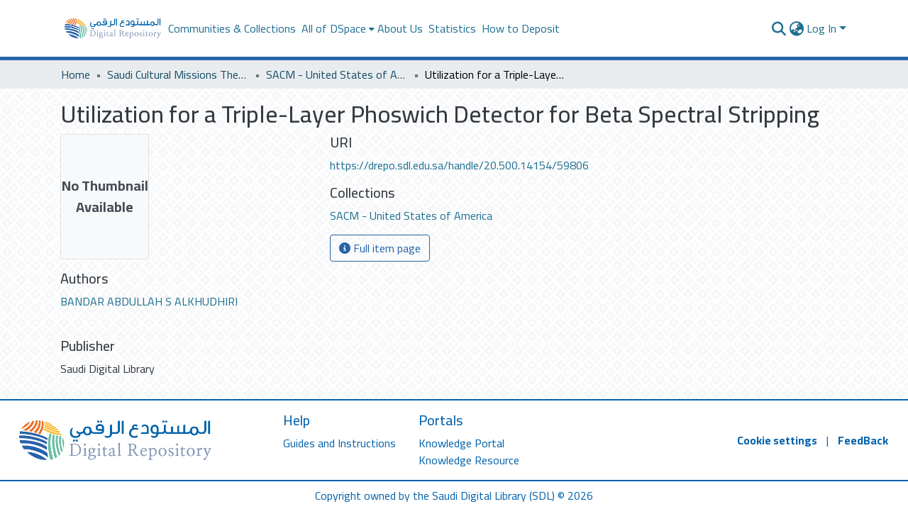

--- FILE ---
content_type: text/html; charset=utf-8
request_url: https://drepo.sdl.edu.sa/items/0690450e-fd82-4d49-a265-5473d8eba49c
body_size: 69795
content:
<!DOCTYPE html><html data-critters-container="" lang="en"><head>
  <meta charset="UTF-8">
  <base href="/">
  <title>Utilization for a Triple-Layer Phoswich Detector for Beta Spectral Stripping</title>
  <meta name="viewport" content="width=device-width,minimum-scale=1">
  <meta http-equiv="cache-control" content="no-store">
<link rel="stylesheet" href="styles.e382c7dd35ca1222.css" media="print" onload="this.media='all'"><noscript><link rel="stylesheet" href="styles.e382c7dd35ca1222.css"></noscript><link rel="stylesheet" type="text/css" class="theme-css" href="dspace-theme.css"><link rel="icon" href="assets/dspace/images/favicons/SDL_favIcon.gif" sizes="any" class="theme-head-tag"><link rel="apple-touch-icon" href="assets/dspace/images/favicons/apple-touch-icon.png" class="theme-head-tag"><link rel="manifest" href="assets/dspace/images/favicons/manifest.webmanifest" class="theme-head-tag"><meta name="Generator" content="DSpace 8.0"><meta name="title" content="Utilization for a Triple-Layer Phoswich Detector for Beta Spectral Stripping"><meta name="citation_title" content="Utilization for a Triple-Layer Phoswich Detector for Beta Spectral Stripping"><meta name="citation_author" content="BANDAR ABDULLAH S ALKHUDHIRI"><meta name="citation_publication_date" content="2022-06-01T21:58:48Z"><meta name="citation_abstract_html_url" content="https://drepo.sdl.edu.sa/handle/20.500.14154/59806"><meta name="citation_dissertation_institution" content="Saudi Digital Library"><meta name="citation_dissertation_name" content="Utilization for a Triple-Layer Phoswich Detector for Beta Spectral Stripping"><style ng-app-id="dspace-angular">#skip-to-main-content[_ngcontent-dspace-angular-c69263008]{position:absolute;top:-40px;inset-inline-start:0;opacity:0;transition:opacity .3s;z-index:calc(var(--ds-nav-z-index) + 1);border-start-start-radius:0;border-start-end-radius:0;border-end-start-radius:0}#skip-to-main-content[_ngcontent-dspace-angular-c69263008]:focus{opacity:1;top:0}</style><style ng-app-id="dspace-angular">.notifications-wrapper{z-index:var(--bs-zindex-popover);text-align:end;overflow-wrap:break-word;word-wrap:break-word;-ms-word-break:break-all;word-break:break-all;word-break:break-word;-webkit-hyphens:auto;hyphens:auto}.notifications-wrapper .notification{display:block}.notifications-wrapper.left{inset-inline-start:0}.notifications-wrapper.top{top:0}.notifications-wrapper.right{inset-inline-end:0}.notifications-wrapper.bottom{bottom:0}.notifications-wrapper.center{inset-inline-start:50%;transform:translate(-50%)}.notifications-wrapper.middle{top:50%;transform:translateY(-50%)}.notifications-wrapper.middle.center{transform:translate(-50%,-50%)}@media screen and (max-width: 576px){.notifications-wrapper{width:auto;inset-inline-start:0;inset-inline-end:0}}
</style><style ng-app-id="dspace-angular">[_nghost-dspace-angular-c2658116359]{--ds-header-navbar-border-bottom-style: solid var(--ds-header-navbar-border-bottom-height) var(--ds-header-navbar-border-bottom-color);--ds-expandable-navbar-border-top-style: solid var(--ds-expandable-navbar-border-top-height) var(--ds-expandable-navbar-border-top-color);--ds-expandable-navbar-height: calc(100vh - var(--ds-header-height))}[_nghost-dspace-angular-c2658116359]   div#header-navbar-wrapper[_ngcontent-dspace-angular-c2658116359]{position:relative;border-bottom:var(--ds-header-navbar-border-bottom-style)}[_nghost-dspace-angular-c2658116359]   div#header-navbar-wrapper[_ngcontent-dspace-angular-c2658116359]   div#mobile-navbar-wrapper[_ngcontent-dspace-angular-c2658116359]{width:100%;background-color:var(--ds-expandable-navbar-bg);position:absolute;z-index:var(--ds-nav-z-index);overflow:hidden}[_nghost-dspace-angular-c2658116359]   div#header-navbar-wrapper[_ngcontent-dspace-angular-c2658116359]   div#mobile-navbar-wrapper[_ngcontent-dspace-angular-c2658116359]   nav#collapsible-mobile-navbar[_ngcontent-dspace-angular-c2658116359]{min-height:var(--ds-expandable-navbar-height);height:auto;border-bottom:var(--ds-header-navbar-border-bottom-style)}[_nghost-dspace-angular-c2658116359]     .ds-menu-item, [_nghost-dspace-angular-c2658116359]     .ds-menu-toggler-wrapper{white-space:nowrap;text-decoration:none}[_nghost-dspace-angular-c2658116359]     nav#desktop-navbar #main-site-navigation .ds-menu-item-wrapper, [_nghost-dspace-angular-c2658116359]     nav#desktop-navbar #main-site-navigation .ds-menu-item, [_nghost-dspace-angular-c2658116359]     nav#desktop-navbar #main-site-navigation .ds-menu-toggler-wrapper{display:flex;align-items:center;height:100%}[_nghost-dspace-angular-c2658116359]     nav#desktop-navbar #main-site-navigation .ds-menu-item{padding:var(--ds-navbar-item-vertical-padding) var(--ds-navbar-item-horizontal-padding)}[_nghost-dspace-angular-c2658116359]     nav#desktop-navbar #main-site-navigation .ds-menu-item, [_nghost-dspace-angular-c2658116359]     nav#desktop-navbar #main-site-navigation .ds-menu-toggler-wrapper{color:var(--ds-navbar-link-color)!important}[_nghost-dspace-angular-c2658116359]     nav#desktop-navbar #main-site-navigation .ds-menu-item:hover, [_nghost-dspace-angular-c2658116359]     nav#desktop-navbar #main-site-navigation .ds-menu-item:focus, [_nghost-dspace-angular-c2658116359]     nav#desktop-navbar #main-site-navigation .ds-menu-toggler-wrapper:hover, [_nghost-dspace-angular-c2658116359]     nav#desktop-navbar #main-site-navigation .ds-menu-toggler-wrapper:focus{color:var(--ds-navbar-link-color-hover)!important}[_nghost-dspace-angular-c2658116359]     nav#desktop-navbar #main-site-navigation .dropdown-menu .ds-menu-item{padding:var(--ds-navbar-dropdown-item-vertical-padding) var(--ds-navbar-dropdown-item-horizontal-padding)}[_nghost-dspace-angular-c2658116359]     nav#collapsible-mobile-navbar{border-top:var(--ds-expandable-navbar-border-top-style);padding-top:var(--ds-expandable-navbar-padding-top)}[_nghost-dspace-angular-c2658116359]     nav#collapsible-mobile-navbar #main-site-navigation .ds-menu-item{padding:var(--ds-expandable-navbar-item-vertical-padding) 0}</style><style ng-app-id="dspace-angular">[_nghost-dspace-angular-c3985428617]{position:fixed;inset-inline-start:0;top:0;z-index:var(--ds-sidebar-z-index)}[_nghost-dspace-angular-c3985428617]   nav#admin-sidebar[_ngcontent-dspace-angular-c3985428617]{max-width:var(--ds-admin-sidebar-fixed-element-width);display:flex;flex-direction:column;flex-wrap:nowrap}[_nghost-dspace-angular-c3985428617]   nav#admin-sidebar[_ngcontent-dspace-angular-c3985428617]   div#sidebar-top-level-items-container[_ngcontent-dspace-angular-c3985428617]{flex:1 1 auto;overflow-x:hidden;overflow-y:auto}[_nghost-dspace-angular-c3985428617]   nav#admin-sidebar[_ngcontent-dspace-angular-c3985428617]   div#sidebar-top-level-items-container[_ngcontent-dspace-angular-c3985428617]::-webkit-scrollbar{width:var(--ds-dark-scrollbar-width);height:3px}[_nghost-dspace-angular-c3985428617]   nav#admin-sidebar[_ngcontent-dspace-angular-c3985428617]   div#sidebar-top-level-items-container[_ngcontent-dspace-angular-c3985428617]::-webkit-scrollbar-button{background-color:var(--ds-dark-scrollbar-bg)}[_nghost-dspace-angular-c3985428617]   nav#admin-sidebar[_ngcontent-dspace-angular-c3985428617]   div#sidebar-top-level-items-container[_ngcontent-dspace-angular-c3985428617]::-webkit-scrollbar-track{background-color:var(--ds-dark-scrollbar-alt-bg)}[_nghost-dspace-angular-c3985428617]   nav#admin-sidebar[_ngcontent-dspace-angular-c3985428617]   div#sidebar-top-level-items-container[_ngcontent-dspace-angular-c3985428617]::-webkit-scrollbar-track-piece{background-color:var(--ds-dark-scrollbar-bg)}[_nghost-dspace-angular-c3985428617]   nav#admin-sidebar[_ngcontent-dspace-angular-c3985428617]   div#sidebar-top-level-items-container[_ngcontent-dspace-angular-c3985428617]::-webkit-scrollbar-thumb{height:50px;background-color:var(--ds-dark-scrollbar-fg);border-radius:3px}[_nghost-dspace-angular-c3985428617]   nav#admin-sidebar[_ngcontent-dspace-angular-c3985428617]   div#sidebar-top-level-items-container[_ngcontent-dspace-angular-c3985428617]::-webkit-scrollbar-corner{background-color:var(--ds-dark-scrollbar-alt-bg)}[_nghost-dspace-angular-c3985428617]   nav#admin-sidebar[_ngcontent-dspace-angular-c3985428617]   div#sidebar-top-level-items-container[_ngcontent-dspace-angular-c3985428617]::-webkit-resizer{background-color:var(--ds-dark-scrollbar-bg)}[_nghost-dspace-angular-c3985428617]   nav#admin-sidebar[_ngcontent-dspace-angular-c3985428617]   img#admin-sidebar-logo[_ngcontent-dspace-angular-c3985428617]{height:var(--ds-admin-sidebar-logo-height)}[_nghost-dspace-angular-c3985428617]   nav#admin-sidebar[_ngcontent-dspace-angular-c3985428617]     .sidebar-full-width-container{width:100%;padding-inline-start:0;padding-inline-end:0;margin-inline-start:0;margin-inline-end:0}[_nghost-dspace-angular-c3985428617]   nav#admin-sidebar[_ngcontent-dspace-angular-c3985428617]     .sidebar-item{padding-top:var(--ds-admin-sidebar-item-padding);padding-bottom:var(--ds-admin-sidebar-item-padding)}[_nghost-dspace-angular-c3985428617]   nav#admin-sidebar[_ngcontent-dspace-angular-c3985428617]     .sidebar-section-wrapper{display:flex;flex-direction:row;flex-wrap:nowrap;align-items:stretch}[_nghost-dspace-angular-c3985428617]   nav#admin-sidebar[_ngcontent-dspace-angular-c3985428617]     .sidebar-section-wrapper>.sidebar-fixed-element-wrapper{min-width:var(--ds-admin-sidebar-fixed-element-width);flex:1 1 auto;display:flex;flex-direction:row;justify-content:center;align-items:center}[_nghost-dspace-angular-c3985428617]   nav#admin-sidebar[_ngcontent-dspace-angular-c3985428617]     .sidebar-section-wrapper>.sidebar-collapsible-element-outer-wrapper{display:flex;flex-wrap:wrap;justify-content:flex-end;max-width:calc(100% - var(--ds-admin-sidebar-fixed-element-width));padding-inline-start:var(--ds-dark-scrollbar-width);overflow-x:hidden}[_nghost-dspace-angular-c3985428617]   nav#admin-sidebar[_ngcontent-dspace-angular-c3985428617]     .sidebar-section-wrapper>.sidebar-collapsible-element-outer-wrapper>.sidebar-collapsible-element-inner-wrapper{min-width:calc(var(--ds-admin-sidebar-collapsible-element-width) - var(--ds-dark-scrollbar-width));height:100%;padding-inline-end:var(--ds-admin-sidebar-item-padding)}[_nghost-dspace-angular-c3985428617]   nav#admin-sidebar[_ngcontent-dspace-angular-c3985428617]{background-color:var(--ds-admin-sidebar-bg)}[_nghost-dspace-angular-c3985428617]   nav#admin-sidebar[_ngcontent-dspace-angular-c3985428617]    {color:#fff}[_nghost-dspace-angular-c3985428617]   nav#admin-sidebar[_ngcontent-dspace-angular-c3985428617]     a{color:var(--ds-admin-sidebar-link-color);text-decoration:none}[_nghost-dspace-angular-c3985428617]   nav#admin-sidebar[_ngcontent-dspace-angular-c3985428617]     a:hover, [_nghost-dspace-angular-c3985428617]   nav#admin-sidebar[_ngcontent-dspace-angular-c3985428617]     a:focus{color:var(--ds-admin-sidebar-link-hover-color)}[_nghost-dspace-angular-c3985428617]   nav#admin-sidebar[_ngcontent-dspace-angular-c3985428617]   div#sidebar-header-container[_ngcontent-dspace-angular-c3985428617]{background-color:var(--ds-admin-sidebar-header-bg)}[_nghost-dspace-angular-c3985428617]   nav#admin-sidebar[_ngcontent-dspace-angular-c3985428617]   div#sidebar-header-container[_ngcontent-dspace-angular-c3985428617]   .sidebar-fixed-element-wrapper[_ngcontent-dspace-angular-c3985428617]{background-color:var(--ds-admin-sidebar-header-bg)}  .browser-firefox-windows{--ds-dark-scrollbar-width: 20px}</style><style ng-app-id="dspace-angular">@media (max-width: 991.98px){.container[_ngcontent-dspace-angular-c3196444830]{width:100%;max-width:none}}</style><style ng-app-id="dspace-angular">@charset "UTF-8";.nav-breadcrumb[_ngcontent-dspace-angular-c1114476248]{background-color:var(--ds-breadcrumb-bg)}.breadcrumb[_ngcontent-dspace-angular-c1114476248]{border-radius:0;padding-bottom:calc(var(--ds-content-spacing) / 2);padding-top:calc(var(--ds-content-spacing) / 2);background-color:var(--ds-breadcrumb-bg)}li.breadcrumb-item[_ngcontent-dspace-angular-c1114476248]{display:flex}.breadcrumb-item-limiter[_ngcontent-dspace-angular-c1114476248]{display:inline-block;max-width:var(--ds-breadcrumb-max-length)}.breadcrumb-item-limiter[_ngcontent-dspace-angular-c1114476248] > *[_ngcontent-dspace-angular-c1114476248]{max-width:100%;display:block}li.breadcrumb-item[_ngcontent-dspace-angular-c1114476248]   a[_ngcontent-dspace-angular-c1114476248]{color:var(--ds-breadcrumb-link-color)}li.breadcrumb-item.active[_ngcontent-dspace-angular-c1114476248]{color:var(--ds-breadcrumb-link-active-color)}.breadcrumb-item[_ngcontent-dspace-angular-c1114476248] + .breadcrumb-item[_ngcontent-dspace-angular-c1114476248]:before{display:block;content:"\2022"!important}</style><style ng-app-id="dspace-angular">[_nghost-dspace-angular-c2608672875]{color:#0362ac}[_nghost-dspace-angular-c2608672875]   footer[_ngcontent-dspace-angular-c2608672875]{background-color:var(--ds-footer-bg);text-align:center;z-index:var(--ds-footer-z-index);border-top:#0362ac 2px solid;border-bottom:#0362ac 2px solid;display:flex;flex-direction:row;align-items:center;text-align:start;justify-content:space-between}[_nghost-dspace-angular-c2608672875]   footer[_ngcontent-dspace-angular-c2608672875]   p[_ngcontent-dspace-angular-c2608672875]{margin:0}[_nghost-dspace-angular-c2608672875]   footer[_ngcontent-dspace-angular-c2608672875]   div[_ngcontent-dspace-angular-c2608672875] > img[_ngcontent-dspace-angular-c2608672875]{height:var(--ds-footer-logo-height)}[_nghost-dspace-angular-c2608672875]   footer[_ngcontent-dspace-angular-c2608672875]   .col-3[_ngcontent-dspace-angular-c2608672875], [_nghost-dspace-angular-c2608672875]   footer[_ngcontent-dspace-angular-c2608672875]   .col-6[_ngcontent-dspace-angular-c2608672875]{flex:0 0 auto}[_nghost-dspace-angular-c2608672875]   footer[_ngcontent-dspace-angular-c2608672875]   .col-3[_ngcontent-dspace-angular-c2608672875]{flex-basis:30%;max-width:30%}[_nghost-dspace-angular-c2608672875]   footer[_ngcontent-dspace-angular-c2608672875]   .col-6[_ngcontent-dspace-angular-c2608672875]{flex-basis:40%;max-width:40%}[_nghost-dspace-angular-c2608672875]   footer[_ngcontent-dspace-angular-c2608672875]   .col-3.d-flex[_ngcontent-dspace-angular-c2608672875]{justify-content:flex-end;align-items:center;white-space:nowrap}[_nghost-dspace-angular-c2608672875]   footer[_ngcontent-dspace-angular-c2608672875]   .footer-info[_ngcontent-dspace-angular-c2608672875]{font-size:1rem}[_nghost-dspace-angular-c2608672875]   footer[_ngcontent-dspace-angular-c2608672875]   .btn-link[_ngcontent-dspace-angular-c2608672875]{font-weight:700;color:inherit;text-decoration:none}[_nghost-dspace-angular-c2608672875]   footer[_ngcontent-dspace-angular-c2608672875]   .btn-link[_ngcontent-dspace-angular-c2608672875]:hover{text-decoration:underline}[_nghost-dspace-angular-c2608672875]   footer[_ngcontent-dspace-angular-c2608672875]   .col-3[_ngcontent-dspace-angular-c2608672875]   img[_ngcontent-dspace-angular-c2608672875]{height:5rem}[_nghost-dspace-angular-c2608672875]   footer[_ngcontent-dspace-angular-c2608672875]   .col-6.d-flex[_ngcontent-dspace-angular-c2608672875]   div[_ngcontent-dspace-angular-c2608672875]{text-align:start;padding-top:1rem;padding-bottom:1rem;margin-inline-end:2rem}[_nghost-dspace-angular-c2608672875]   footer[_ngcontent-dspace-angular-c2608672875]   .col-6.d-flex[_ngcontent-dspace-angular-c2608672875]   div[_ngcontent-dspace-angular-c2608672875]   a[_ngcontent-dspace-angular-c2608672875]{display:block;color:inherit;text-decoration:none}[_nghost-dspace-angular-c2608672875]   footer[_ngcontent-dspace-angular-c2608672875]   .col-6.d-flex[_ngcontent-dspace-angular-c2608672875]   div[_ngcontent-dspace-angular-c2608672875]   a[_ngcontent-dspace-angular-c2608672875]:hover{text-decoration:underline}@media (max-width: 768px){[_nghost-dspace-angular-c2608672875]   footer[_ngcontent-dspace-angular-c2608672875]{flex-direction:column}[_nghost-dspace-angular-c2608672875]   footer[_ngcontent-dspace-angular-c2608672875]   .col-3[_ngcontent-dspace-angular-c2608672875], [_nghost-dspace-angular-c2608672875]   footer[_ngcontent-dspace-angular-c2608672875]   .col-6[_ngcontent-dspace-angular-c2608672875]{flex-basis:100%;max-width:100%;margin-bottom:1rem}[_nghost-dspace-angular-c2608672875]   footer[_ngcontent-dspace-angular-c2608672875]   .col-3.d-flex[_ngcontent-dspace-angular-c2608672875]{justify-content:center}[_nghost-dspace-angular-c2608672875]   footer[_ngcontent-dspace-angular-c2608672875]   .col-6.d-flex[_ngcontent-dspace-angular-c2608672875]   div[_ngcontent-dspace-angular-c2608672875]{margin-inline-end:1rem}[_nghost-dspace-angular-c2608672875]   footer[_ngcontent-dspace-angular-c2608672875]   .col-3[_ngcontent-dspace-angular-c2608672875]   img[_ngcontent-dspace-angular-c2608672875]{height:5rem;margin-top:1rem}}</style><style ng-app-id="dspace-angular">.source-logo[_ngcontent-dspace-angular-c3068059823]{max-height:var(--ds-header-logo-height)}.source-logo-container[_ngcontent-dspace-angular-c3068059823]{width:var(--ds-qa-logo-width);display:flex;justify-content:center}.sections-gap[_ngcontent-dspace-angular-c3068059823]{gap:1rem}</style><style ng-app-id="dspace-angular">[_nghost-dspace-angular-c4059643400]{display:none}</style><style ng-app-id="dspace-angular">[_nghost-dspace-angular-c46866287]{width:100%}</style><style ng-app-id="dspace-angular">[_nghost-dspace-angular-c890813688]   .simple-view-element[_ngcontent-dspace-angular-c890813688]{margin-bottom:15px}[_nghost-dspace-angular-c890813688]   .simple-view-element-header[_ngcontent-dspace-angular-c890813688]{font-size:1.25rem}</style><style ng-app-id="dspace-angular">[_nghost-dspace-angular-c2589885493]   #main-site-header[_ngcontent-dspace-angular-c2589885493]{min-height:var(--ds-header-height);background-color:var(--ds-header-bg)}@media (min-width: 768px){[_nghost-dspace-angular-c2589885493]   #main-site-header[_ngcontent-dspace-angular-c2589885493]{height:var(--ds-header-height)}}[_nghost-dspace-angular-c2589885493]   #main-site-header-container[_ngcontent-dspace-angular-c2589885493]{min-height:var(--ds-header-height)}[_nghost-dspace-angular-c2589885493]   img#header-logo[_ngcontent-dspace-angular-c2589885493]{height:var(--ds-header-logo-height)}[_nghost-dspace-angular-c2589885493]   button#navbar-toggler[_ngcontent-dspace-angular-c2589885493]{color:var(--ds-header-icon-color)}[_nghost-dspace-angular-c2589885493]   button#navbar-toggler[_ngcontent-dspace-angular-c2589885493]:hover, [_nghost-dspace-angular-c2589885493]   button#navbar-toggler[_ngcontent-dspace-angular-c2589885493]:focus{color:var(--ds-header-icon-color-hover)}</style><style ng-app-id="dspace-angular">.ds-context-help-toggle[_ngcontent-dspace-angular-c3576224054]{color:var(--ds-header-icon-color);background-color:var(--ds-header-bg)}.ds-context-help-toggle[_ngcontent-dspace-angular-c3576224054]:hover, .ds-context-help-toggle[_ngcontent-dspace-angular-c3576224054]:focus{color:var(--ds-header-icon-color-hover)}</style><style ng-app-id="dspace-angular">.limit-width[_ngcontent-dspace-angular-c3383655244]{max-width:var(--ds-thumbnail-max-width)}img[_ngcontent-dspace-angular-c3383655244]{max-width:100%}.outer[_ngcontent-dspace-angular-c3383655244]{position:relative}.outer[_ngcontent-dspace-angular-c3383655244]:before{display:block;content:"";width:100%;padding-top:141.4285714286%}.outer[_ngcontent-dspace-angular-c3383655244] > .inner[_ngcontent-dspace-angular-c3383655244]{position:absolute;top:0;inset-inline-end:0;bottom:0;inset-inline-start:0}.outer[_ngcontent-dspace-angular-c3383655244] > .inner[_ngcontent-dspace-angular-c3383655244] > .thumbnail-placeholder[_ngcontent-dspace-angular-c3383655244]{background:var(--ds-thumbnail-placeholder-background);border:var(--ds-thumbnail-placeholder-border);color:var(--ds-thumbnail-placeholder-color);font-weight:700}.outer[_ngcontent-dspace-angular-c3383655244] > .inner[_ngcontent-dspace-angular-c3383655244] > .centered[_ngcontent-dspace-angular-c3383655244]{width:100%;height:100%;display:flex;justify-content:center;align-items:center;text-align:center}</style><style ng-app-id="dspace-angular">input[type=text][_ngcontent-dspace-angular-c3723375644]{margin-top:calc(-.5 * var(--bs-font-size-base));background-color:#fff!important;border-color:var(--ds-header-icon-color)}input[type=text].collapsed[_ngcontent-dspace-angular-c3723375644]{opacity:0}.submit-icon[_ngcontent-dspace-angular-c3723375644]{cursor:pointer;position:sticky;top:0;border:0!important;color:var(--ds-header-icon-color)}.submit-icon[_ngcontent-dspace-angular-c3723375644]:hover, .submit-icon[_ngcontent-dspace-angular-c3723375644]:focus{color:var(--ds-header-icon-color-hover)}@media screen and (max-width: 768px){.query[_ngcontent-dspace-angular-c3723375644]:focus{max-width:250px!important;width:40vw!important}}</style><style ng-app-id="dspace-angular">.dropdown-toggle[_ngcontent-dspace-angular-c507747932]:after{display:none}.dropdown-toggle[_ngcontent-dspace-angular-c507747932]{color:var(--ds-header-icon-color)}.dropdown-toggle[_ngcontent-dspace-angular-c507747932]:hover, .dropdown-toggle[_ngcontent-dspace-angular-c507747932]:focus{color:var(--ds-header-icon-color-hover)}.dropdown-item[_ngcontent-dspace-angular-c507747932]{cursor:pointer}</style><style ng-app-id="dspace-angular">#loginDropdownMenu[_ngcontent-dspace-angular-c901330935], #logoutDropdownMenu[_ngcontent-dspace-angular-c901330935]{min-width:330px;z-index:1002}#loginDropdownMenu[_ngcontent-dspace-angular-c901330935]{min-height:75px}.dropdown-item.active[_ngcontent-dspace-angular-c901330935], .dropdown-item[_ngcontent-dspace-angular-c901330935]:active, .dropdown-item[_ngcontent-dspace-angular-c901330935]:hover, .dropdown-item[_ngcontent-dspace-angular-c901330935]:focus{background-color:#0000!important}.loginLink[_ngcontent-dspace-angular-c901330935], .dropdownLogin[_ngcontent-dspace-angular-c901330935], .logoutLink[_ngcontent-dspace-angular-c901330935], .dropdownLogout[_ngcontent-dspace-angular-c901330935]{color:var(--ds-header-icon-color)}.loginLink[_ngcontent-dspace-angular-c901330935]:hover, .loginLink[_ngcontent-dspace-angular-c901330935]:focus, .dropdownLogin[_ngcontent-dspace-angular-c901330935]:hover, .dropdownLogin[_ngcontent-dspace-angular-c901330935]:focus, .logoutLink[_ngcontent-dspace-angular-c901330935]:hover, .logoutLink[_ngcontent-dspace-angular-c901330935]:focus, .dropdownLogout[_ngcontent-dspace-angular-c901330935]:hover, .dropdownLogout[_ngcontent-dspace-angular-c901330935]:focus{color:var(--ds-header-icon-color-hover)}.dropdownLogin[_ngcontent-dspace-angular-c901330935]:not(:focus-visible).active, .dropdownLogin[_ngcontent-dspace-angular-c901330935]:not(:focus-visible):active, .dropdownLogin[_ngcontent-dspace-angular-c901330935]:not(:focus-visible).active:focus, .dropdownLogin[_ngcontent-dspace-angular-c901330935]:not(:focus-visible):active:focus, .dropdownLogout[_ngcontent-dspace-angular-c901330935]:not(:focus-visible).active, .dropdownLogout[_ngcontent-dspace-angular-c901330935]:not(:focus-visible):active, .dropdownLogout[_ngcontent-dspace-angular-c901330935]:not(:focus-visible).active:focus, .dropdownLogout[_ngcontent-dspace-angular-c901330935]:not(:focus-visible):active:focus{box-shadow:unset}</style><style ng-app-id="dspace-angular">[_nghost-dspace-angular-c32708075]   .ds-menu-item[_ngcontent-dspace-angular-c32708075]{display:inline-block}</style><style ng-app-id="dspace-angular">[_nghost-dspace-angular-c3804357885]   .ds-menu-item-wrapper[_ngcontent-dspace-angular-c3804357885]{position:relative}[_nghost-dspace-angular-c3804357885]   .dropdown-menu[_ngcontent-dspace-angular-c3804357885]{overflow:hidden}@media (max-width: 767.98px){[_nghost-dspace-angular-c3804357885]   .dropdown-menu[_ngcontent-dspace-angular-c3804357885]{border:0;background-color:var(--ds-expandable-navbar-bg)}}@media (min-width: 768px){[_nghost-dspace-angular-c3804357885]   .dropdown-menu[_ngcontent-dspace-angular-c3804357885]{border-start-start-radius:0;border-start-end-radius:0;background-color:var(--ds-navbar-dropdown-bg)}}[_nghost-dspace-angular-c3804357885]   .toggle-menu-icon[_ngcontent-dspace-angular-c3804357885], [_nghost-dspace-angular-c3804357885]   .toggle-menu-icon[_ngcontent-dspace-angular-c3804357885]:hover{text-decoration:none}</style><style ng-app-id="dspace-angular">.login-container[_ngcontent-dspace-angular-c2530651607]{max-width:350px}a[_ngcontent-dspace-angular-c2530651607]{white-space:normal;padding:.25rem .75rem}</style><style ng-app-id="dspace-angular">[_nghost-dspace-angular-c1694367146]   .ds-menu-item[_ngcontent-dspace-angular-c1694367146]{display:inline-block}</style><style ng-app-id="dspace-angular">[_nghost-dspace-angular-c4026808668]     .card{margin-bottom:var(--ds-submission-sections-margin-bottom);overflow:unset}.section-focus[_ngcontent-dspace-angular-c4026808668]{border-radius:var(--bs-border-radius);box-shadow:var(--bs-btn-focus-box-shadow)}[_nghost-dspace-angular-c4026808668]     .card:first-of-type{border-bottom:var(--bs-card-border-width) solid var(--bs-card-border-color)!important;border-end-start-radius:var(--bs-card-border-radius)!important;border-end-end-radius:var(--bs-card-border-radius)!important}[_nghost-dspace-angular-c4026808668]     .card-header button{box-shadow:none!important;width:100%}</style><style ng-app-id="dspace-angular">.form-login[_ngcontent-dspace-angular-c415736274]   .form-control[_ngcontent-dspace-angular-c415736274]:focus{z-index:2}.form-login[_ngcontent-dspace-angular-c415736274]   input[type=email][_ngcontent-dspace-angular-c415736274]{margin-bottom:-1px;border-end-end-radius:0;border-end-start-radius:0}.form-login[_ngcontent-dspace-angular-c415736274]   input[type=password][_ngcontent-dspace-angular-c415736274]{border-start-start-radius:0;border-start-end-radius:0}.dropdown-item[_ngcontent-dspace-angular-c415736274]{white-space:normal;padding:.25rem .75rem}</style><link href="https://drepo.sdl.edu.sa/bitstreams/8f1dba50-58ca-41f3-8fe3-9c089e068401/download" rel="item" type="application/pdf"><link href="https://drepo.sdl.edu.sa/signposting/describedby/0690450e-fd82-4d49-a265-5473d8eba49c" rel="describedby" type="application/vnd.datacite.datacite+xml"><link href="https://drepo.sdl.edu.sa/handle/20.500.14154/59806" rel="cite-as"><link href="https://drepo.sdl.edu.sa/signposting/linksets/0690450e-fd82-4d49-a265-5473d8eba49c" rel="linkset" type="application/linkset"><link href="https://drepo.sdl.edu.sa/signposting/linksets/0690450e-fd82-4d49-a265-5473d8eba49c/json" rel="linkset" type="application/linkset+json"><link href="https://schema.org/AboutPage" rel="type"><link href="https://schema.org/Thesis" rel="type"></head>

<body>
  <ds-app _nghost-dspace-angular-c1969421756="" ng-version="17.3.11" ng-server-context="ssr"><ds-root _ngcontent-dspace-angular-c1969421756="" data-used-theme="base"><ds-base-root _nghost-dspace-angular-c69263008="" class="ng-tns-c69263008-0 ng-star-inserted"><button _ngcontent-dspace-angular-c69263008="" id="skip-to-main-content" class="sr-only ng-tns-c69263008-0"> Skip to main content
</button><div _ngcontent-dspace-angular-c69263008="" class="outer-wrapper ng-tns-c69263008-0 ng-trigger ng-trigger-slideSidebarPadding" style="padding-inline-start: 0;"><ds-admin-sidebar _ngcontent-dspace-angular-c69263008="" class="ng-tns-c69263008-0" data-used-theme="base"><ds-base-admin-sidebar _nghost-dspace-angular-c3985428617="" class="ng-tns-c3985428617-2 ng-star-inserted" style=""><!----></ds-base-admin-sidebar><!----></ds-admin-sidebar><div _ngcontent-dspace-angular-c69263008="" class="inner-wrapper ng-tns-c69263008-0"><ds-system-wide-alert-banner _ngcontent-dspace-angular-c69263008="" class="ng-tns-c69263008-0" _nghost-dspace-angular-c296375887=""><!----></ds-system-wide-alert-banner><ds-header-navbar-wrapper _ngcontent-dspace-angular-c69263008="" class="ng-tns-c69263008-0" data-used-theme="dspace"><ds-themed-header-navbar-wrapper _nghost-dspace-angular-c2658116359="" class="ng-tns-c2658116359-1 ng-star-inserted" style=""><div _ngcontent-dspace-angular-c2658116359="" id="header-navbar-wrapper" class="ng-tns-c2658116359-1"><ds-header _ngcontent-dspace-angular-c2658116359="" class="ng-tns-c2658116359-1" data-used-theme="dspace"><ds-themed-header _nghost-dspace-angular-c2589885493="" class="ng-star-inserted"><header _ngcontent-dspace-angular-c2589885493="" id="main-site-header"><div _ngcontent-dspace-angular-c2589885493="" id="main-site-header-container" class="container h-100 d-flex flex-row flex-wrap align-items-center justify-content-between gapx-3 gapy-2"><div _ngcontent-dspace-angular-c2589885493="" id="header-left" class="h-100 flex-fill d-flex flex-row flex-nowrap justify-content-start align-items-center gapx-3" role="presentation"><a _ngcontent-dspace-angular-c2589885493="" routerlink="/home" class="d-block my-2 my-md-0" aria-label="Home" href="/home"><img _ngcontent-dspace-angular-c2589885493="" id="header-logo" src="assets/images/DSpace@3x-1.png" alt="Repository logo"></a><nav _ngcontent-dspace-angular-c2589885493="" id="desktop-navbar" class="navbar navbar-expand p-0 align-items-stretch align-self-stretch ng-star-inserted" aria-label="Main navigation bar"><ds-navbar _ngcontent-dspace-angular-c2589885493="" data-used-theme="dspace"><ds-themed-navbar _nghost-dspace-angular-c3947810853="" class="ng-tns-c3947810853-4 ng-star-inserted" style=""><!----><div _ngcontent-dspace-angular-c3947810853="" role="menubar" id="main-site-navigation" class="navbar-nav h-100 align-items-md-stretch gapx-3 ng-tns-c3947810853-4 navbar-nav-desktop"><ds-navbar-section _nghost-dspace-angular-c693881525="" class="ng-star-inserted"><div _ngcontent-dspace-angular-c693881525="" class="ds-menu-item-wrapper text-md-center" id="navbar-section-browse_global_communities_and_collections"><ds-link-menu-item _nghost-dspace-angular-c32708075="" class="ng-star-inserted"><a _ngcontent-dspace-angular-c32708075="" role="menuitem" href="/community-list" class="ds-menu-item" data-test="link-menu-item.menu.section.browse_global_communities_and_collections">Communities &amp; Collections</a></ds-link-menu-item><!----></div></ds-navbar-section><!----><!----><ds-expandable-navbar-section class="ng-star-inserted" data-used-theme="base"><ds-base-expandable-navbar-section _nghost-dspace-angular-c3804357885="" class="ng-tns-c3804357885-7 ng-star-inserted"><div _ngcontent-dspace-angular-c3804357885="" data-test="navbar-section-wrapper" class="ds-menu-item-wrapper text-md-center ng-tns-c3804357885-7 ng-star-inserted" id="expandable-navbar-section-browse_global"><a _ngcontent-dspace-angular-c3804357885="" href="javascript:void(0);" routerlinkactive="active" role="menuitem" aria-haspopup="menu" data-test="navbar-section-toggler" class="d-flex flex-row flex-nowrap align-items-center gapx-1 ds-menu-toggler-wrapper ng-tns-c3804357885-7" aria-expanded="false" aria-controls="expandable-navbar-section-browse_global-dropdown"><span _ngcontent-dspace-angular-c3804357885="" class="flex-fill ng-tns-c3804357885-7"><ds-text-menu-item _nghost-dspace-angular-c1694367146="" class="ng-star-inserted"><span _ngcontent-dspace-angular-c1694367146="" class="ds-menu-item">All of DSpace</span></ds-text-menu-item><!----></span><i _ngcontent-dspace-angular-c3804357885="" aria-hidden="true" class="fas fa-caret-down fa-xs toggle-menu-icon ng-tns-c3804357885-7"></i></a><!----></div><!----></ds-base-expandable-navbar-section><!----></ds-expandable-navbar-section><!----><!----><ds-navbar-section _nghost-dspace-angular-c693881525="" class="ng-star-inserted"><div _ngcontent-dspace-angular-c693881525="" class="ds-menu-item-wrapper text-md-center" id="navbar-section-about"><ds-link-menu-item _nghost-dspace-angular-c32708075="" class="ng-star-inserted"><a _ngcontent-dspace-angular-c32708075="" role="menuitem" href="/about" class="ds-menu-item" data-test="link-menu-item.menu.section.about">About Us</a></ds-link-menu-item><!----></div></ds-navbar-section><!----><!----><ds-navbar-section _nghost-dspace-angular-c693881525="" class="ng-star-inserted"><div _ngcontent-dspace-angular-c693881525="" class="ds-menu-item-wrapper text-md-center" id="navbar-section-statistics_item_0690450e-fd82-4d49-a265-5473d8eba49c"><ds-link-menu-item _nghost-dspace-angular-c32708075="" class="ng-star-inserted"><a _ngcontent-dspace-angular-c32708075="" role="menuitem" href="/statistics/items/0690450e-fd82-4d49-a265-5473d8eba49c" class="ds-menu-item" data-test="link-menu-item.menu.section.statistics">Statistics</a></ds-link-menu-item><!----></div></ds-navbar-section><!----><!----><ds-navbar-section _nghost-dspace-angular-c693881525="" class="ng-star-inserted"><div _ngcontent-dspace-angular-c693881525="" class="ds-menu-item-wrapper text-md-center" id="navbar-section-tutorial"><ds-link-menu-item _nghost-dspace-angular-c32708075="" class="ng-star-inserted"><a _ngcontent-dspace-angular-c32708075="" role="menuitem" href="/tutorial" class="ds-menu-item" data-test="link-menu-item.menu.section.tutorial">How to Deposit</a></ds-link-menu-item><!----></div></ds-navbar-section><!----><!----><!----></div></ds-themed-navbar><!----></ds-navbar></nav><!----></div><div _ngcontent-dspace-angular-c2589885493="" id="header-right" class="h-100 d-flex flex-row flex-nowrap justify-content-end align-items-center gapx-1 ml-auto"><ds-search-navbar _ngcontent-dspace-angular-c2589885493="" data-used-theme="base"><ds-base-search-navbar _nghost-dspace-angular-c3723375644="" class="ng-tns-c3723375644-5 ng-star-inserted" style=""><div _ngcontent-dspace-angular-c3723375644="" class="ng-tns-c3723375644-5" title="Search"><div _ngcontent-dspace-angular-c3723375644="" class="d-inline-block position-relative ng-tns-c3723375644-5"><form _ngcontent-dspace-angular-c3723375644="" novalidate="" autocomplete="on" class="d-flex ng-tns-c3723375644-5 ng-untouched ng-pristine ng-valid"><input _ngcontent-dspace-angular-c3723375644="" name="query" formcontrolname="query" type="text" class="bg-transparent position-absolute form-control dropdown-menu-right pl-1 pr-4 ng-tns-c3723375644-5 display ng-trigger ng-trigger-toggleAnimation ng-untouched ng-pristine ng-valid" placeholder="" tabindex="-1" aria-label="Search" value="" style="width: 0; opacity: 0;"><button _ngcontent-dspace-angular-c3723375644="" type="button" class="submit-icon btn btn-link btn-link-inline ng-tns-c3723375644-5" aria-label="Submit search"><em _ngcontent-dspace-angular-c3723375644="" class="fas fa-search fa-lg fa-fw ng-tns-c3723375644-5"></em></button></form></div></div></ds-base-search-navbar><!----></ds-search-navbar><div _ngcontent-dspace-angular-c2589885493="" role="menubar" class="h-100 d-flex flex-row flex-nowrap align-items-center gapx-1"><ds-lang-switch _ngcontent-dspace-angular-c2589885493="" data-used-theme="base"><ds-base-lang-switch _nghost-dspace-angular-c507747932="" class="ng-star-inserted" style=""><div _ngcontent-dspace-angular-c507747932="" ngbdropdown="" display="dynamic" class="navbar-nav ng-star-inserted dropdown"><a _ngcontent-dspace-angular-c507747932="" href="javascript:void(0);" role="menuitem" aria-controls="language-menu-list" aria-haspopup="menu" data-toggle="dropdown" ngbdropdowntoggle="" tabindex="0" class="dropdown-toggle" title="Language switch" aria-label="Language switch" aria-expanded="false"><i _ngcontent-dspace-angular-c507747932="" class="fas fa-globe-asia fa-lg fa-fw"></i></a><ul _ngcontent-dspace-angular-c507747932="" ngbdropdownmenu="" id="language-menu-list" role="menu" class="dropdown-menu" aria-label="Language switch" x-placement="bottom-left"><li _ngcontent-dspace-angular-c507747932="" tabindex="0" role="menuitem" class="dropdown-item active ng-star-inserted"> English </li><li _ngcontent-dspace-angular-c507747932="" tabindex="0" role="menuitem" class="dropdown-item ng-star-inserted"> العربية </li><!----></ul></div><!----></ds-base-lang-switch><!----></ds-lang-switch><ds-context-help-toggle _ngcontent-dspace-angular-c2589885493="" _nghost-dspace-angular-c3576224054="" class="d-none"><!----></ds-context-help-toggle><ds-impersonate-navbar _ngcontent-dspace-angular-c2589885493="" class="d-none"><!----></ds-impersonate-navbar><ds-auth-nav-menu _ngcontent-dspace-angular-c2589885493="" data-used-theme="base"><ds-base-auth-nav-menu _nghost-dspace-angular-c901330935="" class="ng-tns-c901330935-6 ng-star-inserted" style=""><div _ngcontent-dspace-angular-c901330935="" data-test="auth-nav" class="navbar-nav mr-auto ng-tns-c901330935-6 ng-star-inserted"><div _ngcontent-dspace-angular-c901330935="" class="nav-item ng-tns-c901330935-6 ng-star-inserted"><div _ngcontent-dspace-angular-c901330935="" ngbdropdown="" display="dynamic" class="d-inline-block ng-tns-c901330935-6 ng-trigger ng-trigger-fadeInOut dropdown"><a _ngcontent-dspace-angular-c901330935="" href="javascript:void(0);" role="menuitem" aria-haspopup="menu" aria-controls="loginDropdownMenu" ngbdropdowntoggle="" class="dropdown-toggle dropdownLogin px-0.5 ng-tns-c901330935-6" aria-label="Log In" aria-expanded="false">Log In</a><div _ngcontent-dspace-angular-c901330935="" id="loginDropdownMenu" ngbdropdownmenu="" role="menu" class="ng-tns-c901330935-6 dropdown-menu" aria-label="Log In" x-placement="bottom-left"><ds-log-in _ngcontent-dspace-angular-c901330935="" class="ng-tns-c901330935-6" data-used-theme="base"><ds-base-log-in _nghost-dspace-angular-c2530651607="" class="ng-star-inserted"><!----><div _ngcontent-dspace-angular-c2530651607="" class="px-4 py-3 mx-auto login-container ng-star-inserted"><a _ngcontent-dspace-angular-c2530651607="" href="https://drepo.sdl.edu.sa/Shibboleth.sso/Login?SAMLDS=1&amp;entityID=https://idp.sdl.edu.sa/idp/shibboleth&amp;target=https://drepo.sdl.edu.sa/server/api/authn/shibboleth?redirectUrl=https://drepo.sdl.edu.sa/home/" class="btn btn-lg btn-primary btn-block mt-3"><i _ngcontent-dspace-angular-c2530651607="" class="fas fa-sign-in-alt"></i> تسجيل الطلبة المبتعثين</a><div _ngcontent-dspace-angular-c2530651607="" class="dropdown-divider my-2"></div><ds-log-in-container _ngcontent-dspace-angular-c2530651607="" _nghost-dspace-angular-c4026808668="" class="ng-star-inserted"><ds-log-in-external-provider _nghost-dspace-angular-c1962822243="" class="ng-star-inserted"><button _ngcontent-dspace-angular-c1962822243="" class="btn btn-lg btn-primary btn-block text-white"><i _ngcontent-dspace-angular-c1962822243="" class="fas fa-sign-in-alt"></i> Log in with Shibboleth
</button></ds-log-in-external-provider><!----></ds-log-in-container><div _ngcontent-dspace-angular-c2530651607="" class="dropdown-divider my-2 ng-star-inserted"></div><!----><!----><ds-log-in-container _ngcontent-dspace-angular-c2530651607="" _nghost-dspace-angular-c4026808668="" class="ng-star-inserted"><ds-log-in-password _nghost-dspace-angular-c415736274="" class="ng-tns-c415736274-8 ng-star-inserted"><form _ngcontent-dspace-angular-c415736274="" novalidate="" class="form-login ng-tns-c415736274-8 ng-untouched ng-pristine ng-invalid"><input _ngcontent-dspace-angular-c415736274="" autocomplete="username" autofocus="" formcontrolname="email" required="" type="email" class="form-control form-control-lg position-relative ng-tns-c415736274-8 ng-untouched ng-pristine ng-invalid" placeholder="Email address" aria-label="Email address" value=""><input _ngcontent-dspace-angular-c415736274="" autocomplete="current-password" formcontrolname="password" required="" type="password" class="form-control form-control-lg position-relative mb-3 ng-tns-c415736274-8 ng-untouched ng-pristine ng-invalid" placeholder="Password" aria-label="Password" value=""><!----><!----><button _ngcontent-dspace-angular-c415736274="" type="submit" class="btn btn-lg btn-primary btn-block mt-3 ng-tns-c415736274-8" disabled=""><i _ngcontent-dspace-angular-c415736274="" class="fas fa-sign-in-alt ng-tns-c415736274-8"></i> Log in</button></form><div _ngcontent-dspace-angular-c415736274="" class="mt-2 ng-tns-c415736274-8 ng-star-inserted"><a _ngcontent-dspace-angular-c415736274="" role="menuitem" class="dropdown-item ng-tns-c415736274-8 ng-star-inserted" href="/register">New user? Click here to register.</a><!----><a _ngcontent-dspace-angular-c415736274="" role="menuitem" class="dropdown-item ng-tns-c415736274-8 ng-star-inserted" href="/forgot">Have you forgotten your password?</a><!----></div><!----><!----></ds-log-in-password><!----></ds-log-in-container><!----><!----><!----></div><!----></ds-base-log-in><!----></ds-log-in></div></div></div><!----><!----></div><!----><!----></ds-base-auth-nav-menu><!----></ds-auth-nav-menu></div><!----></div></div></header></ds-themed-header><!----></ds-header><!----></div></ds-themed-header-navbar-wrapper><!----></ds-header-navbar-wrapper><ds-breadcrumbs _ngcontent-dspace-angular-c69263008="" class="ng-tns-c69263008-0" data-used-theme="base"><ds-base-breadcrumbs _nghost-dspace-angular-c1114476248="" class="ng-star-inserted" style=""><nav _ngcontent-dspace-angular-c1114476248="" aria-label="breadcrumb" class="nav-breadcrumb ng-star-inserted" style=""><ol _ngcontent-dspace-angular-c1114476248="" class="container breadcrumb my-0"><li _ngcontent-dspace-angular-c1114476248="" class="breadcrumb-item ng-star-inserted"><div _ngcontent-dspace-angular-c1114476248="" class="breadcrumb-item-limiter"><a _ngcontent-dspace-angular-c1114476248="" placement="bottom" class="text-truncate" href="/">Home</a><!----></div></li><!----><li _ngcontent-dspace-angular-c1114476248="" class="breadcrumb-item ng-star-inserted"><div _ngcontent-dspace-angular-c1114476248="" class="breadcrumb-item-limiter"><a _ngcontent-dspace-angular-c1114476248="" placement="bottom" class="text-truncate" href="/communities/5f071cac-8e45-4e6c-ae98-48caac89b2e5">Saudi Cultural Missions Theses &amp; Dissertations</a><!----></div></li><!----><!----><li _ngcontent-dspace-angular-c1114476248="" class="breadcrumb-item ng-star-inserted"><div _ngcontent-dspace-angular-c1114476248="" class="breadcrumb-item-limiter"><a _ngcontent-dspace-angular-c1114476248="" placement="bottom" class="text-truncate" href="/collections/68b4ce9d-b348-458f-bc30-5c5fc7c948cb">SACM - United States of America</a><!----></div></li><!----><!----><li _ngcontent-dspace-angular-c1114476248="" aria-current="page" class="breadcrumb-item active ng-star-inserted"><div _ngcontent-dspace-angular-c1114476248="" class="breadcrumb-item-limiter"><div _ngcontent-dspace-angular-c1114476248="" class="text-truncate">Utilization for a Triple-Layer Phoswich Detector for Beta Spectral Stripping</div></div></li><!----><!----><!----></ol></nav><!----><!----><!----><!----><!----></ds-base-breadcrumbs><!----></ds-breadcrumbs><main _ngcontent-dspace-angular-c69263008="" id="main-content" class="my-cs ng-tns-c69263008-0"><!----><div _ngcontent-dspace-angular-c69263008="" class="ng-tns-c69263008-0"><router-outlet _ngcontent-dspace-angular-c69263008="" class="ng-tns-c69263008-0"></router-outlet><ds-item-page class="ng-star-inserted" style="" data-used-theme="base"><ds-base-item-page _nghost-dspace-angular-c3196444830="" class="ng-tns-c3196444830-3 ng-star-inserted" style=""><div _ngcontent-dspace-angular-c3196444830="" class="container ng-tns-c3196444830-3 ng-star-inserted"><div _ngcontent-dspace-angular-c3196444830="" class="item-page ng-tns-c3196444830-3 ng-trigger ng-trigger-fadeInOut ng-star-inserted"><div _ngcontent-dspace-angular-c3196444830="" class="ng-tns-c3196444830-3 ng-star-inserted" style=""><ds-item-alerts _ngcontent-dspace-angular-c3196444830="" class="ng-tns-c3196444830-3" data-used-theme="base"><ds-base-item-alerts _nghost-dspace-angular-c3428146230="" class="ng-star-inserted"><div _ngcontent-dspace-angular-c3428146230=""><!----><!----></div></ds-base-item-alerts><!----></ds-item-alerts><ds-qa-event-notification _ngcontent-dspace-angular-c3196444830="" class="ng-tns-c3196444830-3" _nghost-dspace-angular-c3068059823=""><!----><!----><!----></ds-qa-event-notification><ds-notify-requests-status _ngcontent-dspace-angular-c3196444830="" class="ng-tns-c3196444830-3" _nghost-dspace-angular-c3837511913=""><!----></ds-notify-requests-status><ds-item-versions-notice _ngcontent-dspace-angular-c3196444830="" class="ng-tns-c3196444830-3"><!----></ds-item-versions-notice><ds-view-tracker _ngcontent-dspace-angular-c3196444830="" class="ng-tns-c3196444830-3" _nghost-dspace-angular-c4059643400="">&nbsp;
</ds-view-tracker><ds-listable-object-component-loader _ngcontent-dspace-angular-c3196444830="" _nghost-dspace-angular-c46866287="" class="ng-tns-c3196444830-3 ng-star-inserted"><ds-untyped-item _nghost-dspace-angular-c266107458="" class="ng-star-inserted"><!----><!----><div _ngcontent-dspace-angular-c266107458="" class="d-flex flex-row"><ds-item-page-title-field _ngcontent-dspace-angular-c266107458="" class="mr-auto" data-used-theme="base"><ds-base-item-page-title-field class="ng-star-inserted"><h1 class="item-page-title-field"><!----><span class="dont-break-out">Utilization for a Triple-Layer Phoswich Detector for Beta Spectral Stripping</span></h1></ds-base-item-page-title-field><!----></ds-item-page-title-field><ds-dso-edit-menu _ngcontent-dspace-angular-c266107458="" _nghost-dspace-angular-c1211685996=""><div _ngcontent-dspace-angular-c1211685996="" class="dso-edit-menu d-flex"><!----></div></ds-dso-edit-menu></div><div _ngcontent-dspace-angular-c266107458="" class="row"><div _ngcontent-dspace-angular-c266107458="" class="col-xs-12 col-md-4"><ds-metadata-field-wrapper _ngcontent-dspace-angular-c266107458="" _nghost-dspace-angular-c890813688="" class="ng-star-inserted"><div _ngcontent-dspace-angular-c890813688="" class="simple-view-element"><!----><div _ngcontent-dspace-angular-c890813688="" class="simple-view-element-body"><ds-thumbnail _ngcontent-dspace-angular-c266107458="" data-used-theme="base"><ds-base-thumbnail _nghost-dspace-angular-c3383655244="" class="ng-star-inserted"><div _ngcontent-dspace-angular-c3383655244="" class="thumbnail limit-width ng-star-inserted"><!----><!----><div _ngcontent-dspace-angular-c3383655244="" class="thumbnail-content outer ng-star-inserted"><div _ngcontent-dspace-angular-c3383655244="" class="inner"><div _ngcontent-dspace-angular-c3383655244="" class="thumbnail-placeholder centered lead"> No Thumbnail Available </div></div></div><!----><!----><!----></div><!----></ds-base-thumbnail><!----></ds-thumbnail></div></div></ds-metadata-field-wrapper><!----><!----><!----><ds-item-page-file-section _ngcontent-dspace-angular-c266107458="" data-used-theme="base"><ds-base-item-page-file-section class="ng-star-inserted"><!----><!----><!----></ds-base-item-page-file-section><!----></ds-item-page-file-section><ds-item-page-date-field _ngcontent-dspace-angular-c266107458=""><div class="item-page-field"><ds-metadata-values _nghost-dspace-angular-c400763966=""><ds-metadata-field-wrapper _ngcontent-dspace-angular-c400763966="" _nghost-dspace-angular-c890813688=""><div _ngcontent-dspace-angular-c890813688="" class="simple-view-element d-none"><h2 _ngcontent-dspace-angular-c890813688="" class="simple-view-element-header ng-star-inserted">Date</h2><!----><div _ngcontent-dspace-angular-c890813688="" class="simple-view-element-body"><!----></div></div></ds-metadata-field-wrapper><!----><!----><!----><!----><!----></ds-metadata-values></div></ds-item-page-date-field><ds-metadata-representation-list _ngcontent-dspace-angular-c266107458="" class="ds-item-page-mixed-author-field" data-used-theme="base"><ds-base-metadata-representation-list class="ng-star-inserted"><ds-metadata-field-wrapper _nghost-dspace-angular-c890813688=""><div _ngcontent-dspace-angular-c890813688="" class="simple-view-element"><h2 _ngcontent-dspace-angular-c890813688="" class="simple-view-element-header ng-star-inserted">Authors</h2><!----><div _ngcontent-dspace-angular-c890813688="" class="simple-view-element-body"><ds-metadata-representation-loader class="ng-star-inserted"><ds-plain-text-metadata-list-element class="ng-star-inserted"><div><!----><!----><!----><a class="dont-break-out ds-browse-link ng-star-inserted" href="/browse/author?startsWith=BANDAR%20ABDULLAH%20S%20ALKHUDHIRI"> BANDAR ABDULLAH S ALKHUDHIRI </a><!----></div></ds-plain-text-metadata-list-element><!----></ds-metadata-representation-loader><!----><!----><div class="d-inline-block w-100 mt-2 ng-star-inserted"><!----><!----></div><!----><!----><!----><!----><!----></div></div></ds-metadata-field-wrapper></ds-base-metadata-representation-list><!----></ds-metadata-representation-list><ds-generic-item-page-field _ngcontent-dspace-angular-c266107458=""><div class="item-page-field"><ds-metadata-values _nghost-dspace-angular-c400763966=""><ds-metadata-field-wrapper _ngcontent-dspace-angular-c400763966="" _nghost-dspace-angular-c890813688=""><div _ngcontent-dspace-angular-c890813688="" class="simple-view-element d-none"><h2 _ngcontent-dspace-angular-c890813688="" class="simple-view-element-header ng-star-inserted">Journal Title</h2><!----><div _ngcontent-dspace-angular-c890813688="" class="simple-view-element-body"><!----></div></div></ds-metadata-field-wrapper><!----><!----><!----><!----><!----></ds-metadata-values></div></ds-generic-item-page-field><ds-generic-item-page-field _ngcontent-dspace-angular-c266107458=""><div class="item-page-field"><ds-metadata-values _nghost-dspace-angular-c400763966=""><ds-metadata-field-wrapper _ngcontent-dspace-angular-c400763966="" _nghost-dspace-angular-c890813688=""><div _ngcontent-dspace-angular-c890813688="" class="simple-view-element d-none"><h2 _ngcontent-dspace-angular-c890813688="" class="simple-view-element-header ng-star-inserted">Journal ISSN</h2><!----><div _ngcontent-dspace-angular-c890813688="" class="simple-view-element-body"><!----></div></div></ds-metadata-field-wrapper><!----><!----><!----><!----><!----></ds-metadata-values></div></ds-generic-item-page-field><ds-generic-item-page-field _ngcontent-dspace-angular-c266107458=""><div class="item-page-field"><ds-metadata-values _nghost-dspace-angular-c400763966=""><ds-metadata-field-wrapper _ngcontent-dspace-angular-c400763966="" _nghost-dspace-angular-c890813688=""><div _ngcontent-dspace-angular-c890813688="" class="simple-view-element d-none"><h2 _ngcontent-dspace-angular-c890813688="" class="simple-view-element-header ng-star-inserted">Volume Title</h2><!----><div _ngcontent-dspace-angular-c890813688="" class="simple-view-element-body"><!----></div></div></ds-metadata-field-wrapper><!----><!----><!----><!----><!----></ds-metadata-values></div></ds-generic-item-page-field><ds-generic-item-page-field _ngcontent-dspace-angular-c266107458=""><div class="item-page-field"><ds-metadata-values _nghost-dspace-angular-c400763966=""><ds-metadata-field-wrapper _ngcontent-dspace-angular-c400763966="" _nghost-dspace-angular-c890813688=""><div _ngcontent-dspace-angular-c890813688="" class="simple-view-element"><h2 _ngcontent-dspace-angular-c890813688="" class="simple-view-element-header ng-star-inserted">Publisher</h2><!----><div _ngcontent-dspace-angular-c890813688="" class="simple-view-element-body"><span _ngcontent-dspace-angular-c400763966="" class="dont-break-out preserve-line-breaks ng-star-inserted">Saudi Digital Library</span><!----><!----><!----><!----></div></div></ds-metadata-field-wrapper><!----><!----><!----><!----><!----></ds-metadata-values></div></ds-generic-item-page-field></div><div _ngcontent-dspace-angular-c266107458="" class="col-xs-12 col-md-6"><ds-item-page-abstract-field _ngcontent-dspace-angular-c266107458=""><div class="item-page-field"><ds-metadata-values _nghost-dspace-angular-c400763966=""><ds-metadata-field-wrapper _ngcontent-dspace-angular-c400763966="" _nghost-dspace-angular-c890813688=""><div _ngcontent-dspace-angular-c890813688="" class="simple-view-element d-none"><h2 _ngcontent-dspace-angular-c890813688="" class="simple-view-element-header ng-star-inserted">Abstract</h2><!----><div _ngcontent-dspace-angular-c890813688="" class="simple-view-element-body"><!----></div></div></ds-metadata-field-wrapper><!----><!----><!----><!----><!----></ds-metadata-values></div></ds-item-page-abstract-field><ds-generic-item-page-field _ngcontent-dspace-angular-c266107458=""><div class="item-page-field"><ds-metadata-values _nghost-dspace-angular-c400763966=""><ds-metadata-field-wrapper _ngcontent-dspace-angular-c400763966="" _nghost-dspace-angular-c890813688=""><div _ngcontent-dspace-angular-c890813688="" class="simple-view-element d-none"><h2 _ngcontent-dspace-angular-c890813688="" class="simple-view-element-header ng-star-inserted">Description</h2><!----><div _ngcontent-dspace-angular-c890813688="" class="simple-view-element-body"><!----></div></div></ds-metadata-field-wrapper><!----><!----><!----><!----><!----></ds-metadata-values></div></ds-generic-item-page-field><ds-generic-item-page-field _ngcontent-dspace-angular-c266107458=""><div class="item-page-field"><ds-metadata-values _nghost-dspace-angular-c400763966=""><ds-metadata-field-wrapper _ngcontent-dspace-angular-c400763966="" _nghost-dspace-angular-c890813688=""><div _ngcontent-dspace-angular-c890813688="" class="simple-view-element d-none"><h2 _ngcontent-dspace-angular-c890813688="" class="simple-view-element-header ng-star-inserted">Keywords</h2><!----><div _ngcontent-dspace-angular-c890813688="" class="simple-view-element-body"><!----></div></div></ds-metadata-field-wrapper><!----><!----><!----><!----><!----></ds-metadata-values></div></ds-generic-item-page-field><ds-generic-item-page-field _ngcontent-dspace-angular-c266107458=""><div class="item-page-field"><ds-metadata-values _nghost-dspace-angular-c400763966=""><ds-metadata-field-wrapper _ngcontent-dspace-angular-c400763966="" _nghost-dspace-angular-c890813688=""><div _ngcontent-dspace-angular-c890813688="" class="simple-view-element d-none"><h2 _ngcontent-dspace-angular-c890813688="" class="simple-view-element-header ng-star-inserted">Citation</h2><!----><div _ngcontent-dspace-angular-c890813688="" class="simple-view-element-body"><!----></div></div></ds-metadata-field-wrapper><!----><!----><!----><!----><!----></ds-metadata-values></div></ds-generic-item-page-field><ds-item-page-uri-field _ngcontent-dspace-angular-c266107458=""><div class="item-page-field"><ds-metadata-uri-values _nghost-dspace-angular-c1897804020=""><ds-metadata-field-wrapper _ngcontent-dspace-angular-c1897804020="" _nghost-dspace-angular-c890813688=""><div _ngcontent-dspace-angular-c890813688="" class="simple-view-element"><h2 _ngcontent-dspace-angular-c890813688="" class="simple-view-element-header ng-star-inserted">URI</h2><!----><div _ngcontent-dspace-angular-c890813688="" class="simple-view-element-body"><a _ngcontent-dspace-angular-c1897804020="" class="dont-break-out ng-star-inserted" href="https://drepo.sdl.edu.sa/handle/20.500.14154/59806" target="_blank"> https://drepo.sdl.edu.sa/handle/20.500.14154/59806<!----></a><!----></div></div></ds-metadata-field-wrapper></ds-metadata-uri-values></div></ds-item-page-uri-field><ds-item-page-collections _ngcontent-dspace-angular-c266107458=""><ds-metadata-field-wrapper _nghost-dspace-angular-c890813688=""><div _ngcontent-dspace-angular-c890813688="" class="simple-view-element"><h2 _ngcontent-dspace-angular-c890813688="" class="simple-view-element-header ng-star-inserted">Collections</h2><!----><div _ngcontent-dspace-angular-c890813688="" class="simple-view-element-body"><div class="collections"><a href="/collections/68b4ce9d-b348-458f-bc30-5c5fc7c948cb" class="ng-star-inserted"><span>SACM - United States of America</span><!----></a><!----></div><!----><!----></div></div></ds-metadata-field-wrapper></ds-item-page-collections><ds-item-page-uri-field _ngcontent-dspace-angular-c266107458=""><div class="item-page-field"><ds-metadata-uri-values _nghost-dspace-angular-c1897804020=""><ds-metadata-field-wrapper _ngcontent-dspace-angular-c1897804020="" _nghost-dspace-angular-c890813688=""><div _ngcontent-dspace-angular-c890813688="" class="simple-view-element d-none"><h2 _ngcontent-dspace-angular-c890813688="" class="simple-view-element-header ng-star-inserted">Endorsement</h2><!----><div _ngcontent-dspace-angular-c890813688="" class="simple-view-element-body"><!----></div></div></ds-metadata-field-wrapper></ds-metadata-uri-values></div></ds-item-page-uri-field><ds-item-page-uri-field _ngcontent-dspace-angular-c266107458=""><div class="item-page-field"><ds-metadata-uri-values _nghost-dspace-angular-c1897804020=""><ds-metadata-field-wrapper _ngcontent-dspace-angular-c1897804020="" _nghost-dspace-angular-c890813688=""><div _ngcontent-dspace-angular-c890813688="" class="simple-view-element d-none"><h2 _ngcontent-dspace-angular-c890813688="" class="simple-view-element-header ng-star-inserted">Review</h2><!----><div _ngcontent-dspace-angular-c890813688="" class="simple-view-element-body"><!----></div></div></ds-metadata-field-wrapper></ds-metadata-uri-values></div></ds-item-page-uri-field><ds-item-page-uri-field _ngcontent-dspace-angular-c266107458=""><div class="item-page-field"><ds-metadata-uri-values _nghost-dspace-angular-c1897804020=""><ds-metadata-field-wrapper _ngcontent-dspace-angular-c1897804020="" _nghost-dspace-angular-c890813688=""><div _ngcontent-dspace-angular-c890813688="" class="simple-view-element d-none"><h2 _ngcontent-dspace-angular-c890813688="" class="simple-view-element-header ng-star-inserted">Supplemented By</h2><!----><div _ngcontent-dspace-angular-c890813688="" class="simple-view-element-body"><!----></div></div></ds-metadata-field-wrapper></ds-metadata-uri-values></div></ds-item-page-uri-field><ds-item-page-uri-field _ngcontent-dspace-angular-c266107458=""><div class="item-page-field"><ds-metadata-uri-values _nghost-dspace-angular-c1897804020=""><ds-metadata-field-wrapper _ngcontent-dspace-angular-c1897804020="" _nghost-dspace-angular-c890813688=""><div _ngcontent-dspace-angular-c890813688="" class="simple-view-element d-none"><h2 _ngcontent-dspace-angular-c890813688="" class="simple-view-element-header ng-star-inserted">Referenced By</h2><!----><div _ngcontent-dspace-angular-c890813688="" class="simple-view-element-body"><!----></div></div></ds-metadata-field-wrapper></ds-metadata-uri-values></div></ds-item-page-uri-field><ds-item-page-cc-license-field _ngcontent-dspace-angular-c266107458=""><!----></ds-item-page-cc-license-field><div _ngcontent-dspace-angular-c266107458=""><a _ngcontent-dspace-angular-c266107458="" role="button" class="btn btn-outline-primary" href="/items/0690450e-fd82-4d49-a265-5473d8eba49c/full"><i _ngcontent-dspace-angular-c266107458="" class="fas fa-info-circle"></i> Full item page </a></div></div></div></ds-untyped-item><!----></ds-listable-object-component-loader><!----><ds-item-versions _ngcontent-dspace-angular-c3196444830="" class="mt-2 ng-tns-c3196444830-3" _nghost-dspace-angular-c1809442153=""><!----><!----><!----></ds-item-versions></div><!----></div><!----><!----><!----></div><!----></ds-base-item-page><!----></ds-item-page><!----></div></main><ds-footer _ngcontent-dspace-angular-c69263008="" class="ng-tns-c69263008-0" data-used-theme="base"><ds-base-footer _nghost-dspace-angular-c2608672875="" class="ng-star-inserted" style=""><footer _ngcontent-dspace-angular-c2608672875="" class="text-lg-start d-flex flex-column flex-md-row"><div _ngcontent-dspace-angular-c2608672875="" class="col-3"><img _ngcontent-dspace-angular-c2608672875="" src="/assets/images/DSpace@3x-1.png" alt="Logo" class="img-fluid"></div><div _ngcontent-dspace-angular-c2608672875="" class="col-6 d-flex"><div _ngcontent-dspace-angular-c2608672875=""><h4 _ngcontent-dspace-angular-c2608672875="">Help</h4><a _ngcontent-dspace-angular-c2608672875="" href="https://sdl.edu.sa/SACM/">Guides and Instructions</a></div><div _ngcontent-dspace-angular-c2608672875=""><h4 _ngcontent-dspace-angular-c2608672875="">Portals</h4><a _ngcontent-dspace-angular-c2608672875="" href="https://sdl.edu.sa">Knowledge Portal</a><a _ngcontent-dspace-angular-c2608672875="" href="https://sdl.edu.sa/SDLPortal/ar/A-ZArabic.aspx">Knowledge Resource</a></div></div><div _ngcontent-dspace-angular-c2608672875="" class="col-3 d-flex"><button _ngcontent-dspace-angular-c2608672875="" type="button" class="btn btn-link"> Cookie settings </button> | <button _ngcontent-dspace-angular-c2608672875="" type="button" onclick="window.location.href='https://support.sdl.edu.sa/'" class="btn btn-link"> FeedBack </button></div></footer><p _ngcontent-dspace-angular-c2608672875="" class="p-2 text-center"> Copyright owned by the Saudi Digital Library (SDL) © 2026
</p></ds-base-footer><!----></ds-footer></div></div><ds-notifications-board _ngcontent-dspace-angular-c69263008="" class="ng-tns-c69263008-0"><div class="notifications-wrapper position-fixed top right"><!----></div></ds-notifications-board><!----></ds-base-root><!----></ds-root></ds-app>
<script src="runtime.65fb0244a0740e46.js" type="module"></script><script src="polyfills.09046a8ad646614d.js" type="module"></script><script src="main.037d4eb00b8af2af.js" type="module"></script>




<script id="dspace-angular-state" type="application/json">{"APP_CONFIG_STATE":{"production":true,"ssr":{"enabled":true,"enablePerformanceProfiler":false,"inlineCriticalCss":false},"debug":false,"ui":{"ssl":false,"host":"localhost","port":4000,"nameSpace":"/","rateLimiter":{"windowMs":60000,"max":500},"useProxies":true,"baseUrl":"http://localhost:4000/"},"rest":{"ssl":true,"host":"drepo.sdl.edu.sa","port":443,"nameSpace":"/server","baseUrl":"https://drepo.sdl.edu.sa/server"},"actuators":{"endpointPath":"/actuator/health"},"cache":{"msToLive":{"default":900000},"control":"max-age=604800","autoSync":{"defaultTime":0,"maxBufferSize":100,"timePerMethod":{"PATCH":3}},"serverSide":{"debug":false,"headers":["Link"],"botCache":{"max":1000,"timeToLive":86400000,"allowStale":true},"anonymousCache":{"max":0,"timeToLive":10000,"allowStale":true}}},"auth":{"ui":{"timeUntilIdle":900000,"idleGracePeriod":300000},"rest":{"timeLeftBeforeTokenRefresh":120000}},"form":{"spellCheck":true,"validatorMap":{"required":"required","regex":"pattern"}},"notifications":{"rtl":false,"position":["top","right"],"maxStack":8,"timeOut":5000,"clickToClose":true,"animate":"scale"},"submission":{"autosave":{"metadata":[],"timer":0},"duplicateDetection":{"alwaysShowSection":false},"typeBind":{"field":"dc.type"},"icons":{"metadata":[{"name":"dc.author","style":"fas fa-user"},{"name":"default","style":""}],"authority":{"confidence":[{"value":600,"style":"text-success"},{"value":500,"style":"text-info"},{"value":400,"style":"text-warning"},{"value":"default","style":"text-muted"}]}}},"defaultLanguage":"en","languages":[{"code":"en","label":"English","active":true},{"code":"ca","label":"Català","active":false},{"code":"cs","label":"Čeština","active":false},{"code":"de","label":"Deutsch","active":false},{"code":"es","label":"Español","active":false},{"code":"fr","label":"Français","active":false},{"code":"gd","label":"Gàidhlig","active":false},{"code":"lv","label":"Latviešu","active":false},{"code":"hu","label":"Magyar","active":false},{"code":"nl","label":"Nederlands","active":false},{"code":"pl","label":"Polski","active":false},{"code":"pt-PT","label":"Português","active":false},{"code":"pt-BR","label":"Português do Brasil","active":false},{"code":"fi","label":"Suomi","active":false},{"code":"sv","label":"Svenska","active":false},{"code":"tr","label":"Türkçe","active":false},{"code":"kk","label":"Қазақ","active":false},{"code":"bn","label":"বাংলা","active":false},{"code":"hi","label":"हिंदी","active":false},{"code":"el","label":"Ελληνικά","active":false},{"code":"uk","label":"Yкраї́нська","active":false},{"code":"ar","label":"العربية","active":true}],"browseBy":{"oneYearLimit":10,"fiveYearLimit":30,"defaultLowerLimit":1900,"showThumbnails":true,"pageSize":20},"communityList":{"pageSize":20},"homePage":{"recentSubmissions":{"pageSize":5,"sortField":"dc.date.accessioned"},"topLevelCommunityList":{"pageSize":5},"showDiscoverFilters":false},"item":{"edit":{"undoTimeout":10000},"showAccessStatuses":true,"bitstream":{"pageSize":5}},"community":{"searchSection":{"showSidebar":true}},"collection":{"searchSection":{"showSidebar":true},"edit":{"undoTimeout":10000}},"suggestion":[],"themes":[{"name":"dspace","headTags":[{"tagName":"link","attributes":{"rel":"icon","href":"assets/dspace/images/favicons/SDL_favIcon.gif","sizes":"any"}},{"tagName":"link","attributes":{"rel":"apple-touch-icon","href":"assets/dspace/images/favicons/apple-touch-icon.png"}},{"tagName":"link","attributes":{"rel":"manifest","href":"assets/dspace/images/favicons/manifest.webmanifest"}}]}],"bundle":{"standardBundles":["ORIGINAL","THUMBNAIL","LICENSE"]},"mediaViewer":{"image":false,"video":false},"info":{"enableEndUserAgreement":false,"enablePrivacyStatement":false,"enableCOARNotifySupport":true},"markdown":{"enabled":false,"mathjax":false},"vocabularies":[{"filter":"subject","vocabulary":"srsc","enabled":true}],"comcolSelectionSort":{"sortField":"dc.title","sortDirection":"ASC"},"qualityAssuranceConfig":{"sourceUrlMapForProjectSearch":{"openaire":"https://explore.openaire.eu/search/project?projectId="},"pageSize":5},"search":{"advancedFilters":{"enabled":false,"filter":["title","author","subject","entityType"]}},"notifyMetrics":[{"title":"admin-notify-dashboard.received-ldn","boxes":[{"color":"#B8DAFF","title":"admin-notify-dashboard.NOTIFY.incoming.accepted","config":"NOTIFY.incoming.accepted","description":"admin-notify-dashboard.NOTIFY.incoming.accepted.description"},{"color":"#D4EDDA","title":"admin-notify-dashboard.NOTIFY.incoming.processed","config":"NOTIFY.incoming.processed","description":"admin-notify-dashboard.NOTIFY.incoming.processed.description"},{"color":"#FDBBC7","title":"admin-notify-dashboard.NOTIFY.incoming.failure","config":"NOTIFY.incoming.failure","description":"admin-notify-dashboard.NOTIFY.incoming.failure.description"},{"color":"#FDBBC7","title":"admin-notify-dashboard.NOTIFY.incoming.untrusted","config":"NOTIFY.incoming.untrusted","description":"admin-notify-dashboard.NOTIFY.incoming.untrusted.description"},{"color":"#2764a8","title":"admin-notify-dashboard.NOTIFY.incoming.involvedItems","textColor":"#fff","config":"NOTIFY.incoming.involvedItems","description":"admin-notify-dashboard.NOTIFY.incoming.involvedItems.description"}]},{"title":"admin-notify-dashboard.generated-ldn","boxes":[{"color":"#D4EDDA","title":"admin-notify-dashboard.NOTIFY.outgoing.delivered","config":"NOTIFY.outgoing.delivered","description":"admin-notify-dashboard.NOTIFY.outgoing.delivered.description"},{"color":"#B8DAFF","title":"admin-notify-dashboard.NOTIFY.outgoing.queued","config":"NOTIFY.outgoing.queued","description":"admin-notify-dashboard.NOTIFY.outgoing.queued.description"},{"color":"#FDEEBB","title":"admin-notify-dashboard.NOTIFY.outgoing.queued_for_retry","config":"NOTIFY.outgoing.queued_for_retry","description":"admin-notify-dashboard.NOTIFY.outgoing.queued_for_retry.description"},{"color":"#FDBBC7","title":"admin-notify-dashboard.NOTIFY.outgoing.failure","config":"NOTIFY.outgoing.failure","description":"admin-notify-dashboard.NOTIFY.outgoing.failure.description"},{"color":"#2764a8","title":"admin-notify-dashboard.NOTIFY.outgoing.involvedItems","textColor":"#fff","config":"NOTIFY.outgoing.involvedItems","description":"admin-notify-dashboard.NOTIFY.outgoing.involvedItems.description"}]}]},"NGX_TRANSLATE_STATE":{"en":{"401.help":"You're not authorized to access this page. You can use the button below to get back to the home page.","401.link.home-page":"Take me to the home page","401.unauthorized":"Unauthorized","403.help":"You don't have permission to access this page. You can use the button below to get back to the home page.","403.link.home-page":"Take me to the home page","403.forbidden":"Forbidden","500.page-internal-server-error":"Service unavailable","500.help":"The server is temporarily unable to service your request due to maintenance downtime or capacity problems. Please try again later.","500.link.home-page":"Take me to the home page","404.help":"We can't find the page you're looking for. The page may have been moved or deleted. You can use the button below to get back to the home page. ","404.link.home-page":"Take me to the home page","404.page-not-found":"Page not found","error-page.description.401":"Unauthorized","error-page.description.403":"Forbidden","error-page.description.500":"Service unavailable","error-page.description.404":"Page not found","error-page.orcid.generic-error":"An error occurred during login via ORCID. Make sure you have shared your ORCID account email address with DSpace. If the error persists, contact the administrator","access-status.embargo.listelement.badge":"Embargo","access-status.metadata.only.listelement.badge":"Metadata only","access-status.open.access.listelement.badge":"Open Access","access-status.restricted.listelement.badge":"Restricted","access-status.unknown.listelement.badge":"Unknown","admin.curation-tasks.breadcrumbs":"System curation tasks","admin.curation-tasks.title":"System curation tasks","admin.curation-tasks.header":"System curation tasks","admin.registries.bitstream-formats.breadcrumbs":"Format registry","admin.registries.bitstream-formats.create.breadcrumbs":"Bitstream format","admin.registries.bitstream-formats.create.failure.content":"An error occurred while creating the new bitstream format.","admin.registries.bitstream-formats.create.failure.head":"Failure","admin.registries.bitstream-formats.create.head":"Create bitstream format","admin.registries.bitstream-formats.create.new":"Add a new bitstream format","admin.registries.bitstream-formats.create.success.content":"The new bitstream format was successfully created.","admin.registries.bitstream-formats.create.success.head":"Success","admin.registries.bitstream-formats.delete.failure.amount":"Failed to remove {{ amount }} format(s)","admin.registries.bitstream-formats.delete.failure.head":"Failure","admin.registries.bitstream-formats.delete.success.amount":"Successfully removed {{ amount }} format(s)","admin.registries.bitstream-formats.delete.success.head":"Success","admin.registries.bitstream-formats.description":"This list of bitstream formats provides information about known formats and their support level.","admin.registries.bitstream-formats.edit.breadcrumbs":"Bitstream format","admin.registries.bitstream-formats.edit.description.hint":"","admin.registries.bitstream-formats.edit.description.label":"Description","admin.registries.bitstream-formats.edit.extensions.hint":"Extensions are file extensions that are used to automatically identify the format of uploaded files. You can enter several extensions for each format.","admin.registries.bitstream-formats.edit.extensions.label":"File extensions","admin.registries.bitstream-formats.edit.extensions.placeholder":"Enter a file extension without the dot","admin.registries.bitstream-formats.edit.failure.content":"An error occurred while editing the bitstream format.","admin.registries.bitstream-formats.edit.failure.head":"Failure","admin.registries.bitstream-formats.edit.head":"Bitstream format: {{ format }}","admin.registries.bitstream-formats.edit.internal.hint":"Formats marked as internal are hidden from the user, and used for administrative purposes.","admin.registries.bitstream-formats.edit.internal.label":"Internal","admin.registries.bitstream-formats.edit.mimetype.hint":"The MIME type associated with this format, does not have to be unique.","admin.registries.bitstream-formats.edit.mimetype.label":"MIME Type","admin.registries.bitstream-formats.edit.shortDescription.hint":"A unique name for this format, (e.g. Microsoft Word XP or Microsoft Word 2000)","admin.registries.bitstream-formats.edit.shortDescription.label":"Name","admin.registries.bitstream-formats.edit.success.content":"The bitstream format was successfully edited.","admin.registries.bitstream-formats.edit.success.head":"Success","admin.registries.bitstream-formats.edit.supportLevel.hint":"The level of support your institution pledges for this format.","admin.registries.bitstream-formats.edit.supportLevel.label":"Support level","admin.registries.bitstream-formats.head":"Bitstream Format Registry","admin.registries.bitstream-formats.no-items":"No bitstream formats to show.","admin.registries.bitstream-formats.table.delete":"Delete selected","admin.registries.bitstream-formats.table.deselect-all":"Deselect all","admin.registries.bitstream-formats.table.internal":"internal","admin.registries.bitstream-formats.table.mimetype":"MIME Type","admin.registries.bitstream-formats.table.name":"Name","admin.registries.bitstream-formats.table.selected":"Selected bitstream formats","admin.registries.bitstream-formats.table.id":"ID","admin.registries.bitstream-formats.table.return":"Back","admin.registries.bitstream-formats.table.supportLevel.KNOWN":"Known","admin.registries.bitstream-formats.table.supportLevel.SUPPORTED":"Supported","admin.registries.bitstream-formats.table.supportLevel.UNKNOWN":"Unknown","admin.registries.bitstream-formats.table.supportLevel.head":"Support Level","admin.registries.bitstream-formats.title":"Bitstream Format Registry","admin.registries.bitstream-formats.select":"Select","admin.registries.bitstream-formats.deselect":"Deselect","admin.registries.metadata.breadcrumbs":"Metadata registry","admin.registries.metadata.description":"The metadata registry maintains a list of all metadata fields available in the repository. These fields may be divided amongst multiple schemas. However, DSpace requires the qualified Dublin Core schema.","admin.registries.metadata.form.create":"Create metadata schema","admin.registries.metadata.form.edit":"Edit metadata schema","admin.registries.metadata.form.name":"Name","admin.registries.metadata.form.namespace":"Namespace","admin.registries.metadata.head":"Metadata Registry","admin.registries.metadata.schemas.no-items":"No metadata schemas to show.","admin.registries.metadata.schemas.select":"Select","admin.registries.metadata.schemas.deselect":"Deselect","admin.registries.metadata.schemas.table.delete":"Delete selected","admin.registries.metadata.schemas.table.selected":"Selected schemas","admin.registries.metadata.schemas.table.id":"ID","admin.registries.metadata.schemas.table.name":"Name","admin.registries.metadata.schemas.table.namespace":"Namespace","admin.registries.metadata.title":"Metadata Registry","admin.registries.schema.breadcrumbs":"Metadata schema","admin.registries.schema.description":"This is the metadata schema for \"{{namespace}}\".","admin.registries.schema.fields.select":"Select","admin.registries.schema.fields.deselect":"Deselect","admin.registries.schema.fields.head":"Schema metadata fields","admin.registries.schema.fields.no-items":"No metadata fields to show.","admin.registries.schema.fields.table.delete":"Delete selected","admin.registries.schema.fields.table.field":"Field","admin.registries.schema.fields.table.selected":"Selected metadata fields","admin.registries.schema.fields.table.id":"ID","admin.registries.schema.fields.table.scopenote":"Scope Note","admin.registries.schema.form.create":"Create metadata field","admin.registries.schema.form.edit":"Edit metadata field","admin.registries.schema.form.element":"Element","admin.registries.schema.form.qualifier":"Qualifier","admin.registries.schema.form.scopenote":"Scope Note","admin.registries.schema.head":"Metadata Schema","admin.registries.schema.notification.created":"Successfully created metadata schema \"{{prefix}}\"","admin.registries.schema.notification.deleted.failure":"Failed to delete {{amount}} metadata schemas","admin.registries.schema.notification.deleted.success":"Successfully deleted {{amount}} metadata schemas","admin.registries.schema.notification.edited":"Successfully edited metadata schema \"{{prefix}}\"","admin.registries.schema.notification.failure":"Error","admin.registries.schema.notification.field.created":"Successfully created metadata field \"{{field}}\"","admin.registries.schema.notification.field.deleted.failure":"Failed to delete {{amount}} metadata fields","admin.registries.schema.notification.field.deleted.success":"Successfully deleted {{amount}} metadata fields","admin.registries.schema.notification.field.edited":"Successfully edited metadata field \"{{field}}\"","admin.registries.schema.notification.success":"Success","admin.registries.schema.return":"Back","admin.registries.schema.title":"Metadata Schema Registry","admin.access-control.bulk-access.breadcrumbs":"Bulk Access Management","administrativeBulkAccess.search.results.head":"Search Results","admin.access-control.bulk-access":"Bulk Access Management","admin.access-control.bulk-access.title":"Bulk Access Management","admin.access-control.bulk-access-browse.header":"Step 1: Select Objects","admin.access-control.bulk-access-browse.search.header":"Search","admin.access-control.bulk-access-browse.selected.header":"Current selection({{number}})","admin.access-control.bulk-access-settings.header":"Step 2: Operation to Perform","admin.access-control.epeople.actions.delete":"Delete EPerson","admin.access-control.epeople.actions.impersonate":"Impersonate EPerson","admin.access-control.epeople.actions.reset":"Reset password","admin.access-control.epeople.actions.stop-impersonating":"Stop impersonating EPerson","admin.access-control.epeople.breadcrumbs":"EPeople","admin.access-control.epeople.title":"EPeople","admin.access-control.epeople.edit.breadcrumbs":"New EPerson","admin.access-control.epeople.edit.title":"New EPerson","admin.access-control.epeople.add.breadcrumbs":"Add EPerson","admin.access-control.epeople.add.title":"Add EPerson","admin.access-control.epeople.head":"EPeople","admin.access-control.epeople.search.head":"Search","admin.access-control.epeople.button.see-all":"Browse All","admin.access-control.epeople.search.scope.metadata":"Metadata","admin.access-control.epeople.search.scope.email":"Email (exact)","admin.access-control.epeople.search.button":"Search","admin.access-control.epeople.search.placeholder":"Search people...","admin.access-control.epeople.button.add":"Add EPerson","admin.access-control.epeople.table.id":"ID","admin.access-control.epeople.table.name":"Name","admin.access-control.epeople.table.email":"Email (exact)","admin.access-control.epeople.table.edit":"Edit","admin.access-control.epeople.table.edit.buttons.edit":"Edit \"{{name}}\"","admin.access-control.epeople.table.edit.buttons.edit-disabled":"You are not authorized to edit this group","admin.access-control.epeople.table.edit.buttons.remove":"Delete \"{{name}}\"","admin.access-control.epeople.no-items":"No EPeople to show.","admin.access-control.epeople.form.create":"Create EPerson","admin.access-control.epeople.form.edit":"Edit EPerson","admin.access-control.epeople.form.firstName":"First name","admin.access-control.epeople.form.lastName":"Last name","admin.access-control.epeople.form.email":"Email","admin.access-control.epeople.form.emailHint":"Must be a valid email address","admin.access-control.epeople.form.canLogIn":"Can log in","admin.access-control.epeople.form.requireCertificate":"Requires certificate","admin.access-control.epeople.form.return":"Back","admin.access-control.epeople.form.notification.created.success":"Successfully created EPerson \"{{name}}\"","admin.access-control.epeople.form.notification.created.failure":"Failed to create EPerson \"{{name}}\"","admin.access-control.epeople.form.notification.created.failure.emailInUse":"Failed to create EPerson \"{{name}}\", email \"{{email}}\" already in use.","admin.access-control.epeople.form.notification.edited.failure.emailInUse":"Failed to edit EPerson \"{{name}}\", email \"{{email}}\" already in use.","admin.access-control.epeople.form.notification.edited.success":"Successfully edited EPerson \"{{name}}\"","admin.access-control.epeople.form.notification.edited.failure":"Failed to edit EPerson \"{{name}}\"","admin.access-control.epeople.form.notification.deleted.success":"Successfully deleted EPerson \"{{name}}\"","admin.access-control.epeople.form.notification.deleted.failure":"Failed to delete EPerson \"{{name}}\"","admin.access-control.epeople.form.groupsEPersonIsMemberOf":"Member of these groups:","admin.access-control.epeople.form.table.id":"ID","admin.access-control.epeople.form.table.name":"Name","admin.access-control.epeople.form.table.collectionOrCommunity":"Collection/Community","admin.access-control.epeople.form.memberOfNoGroups":"This EPerson is not a member of any groups","admin.access-control.epeople.form.goToGroups":"Add to groups","admin.access-control.epeople.notification.deleted.failure":"Error occurred when trying to delete EPerson with id \"{{id}}\" with code: \"{{statusCode}}\" and message: \"{{restResponse.errorMessage}}\"","admin.access-control.epeople.notification.deleted.success":"Successfully deleted EPerson: \"{{name}}\"","admin.access-control.groups.title":"Groups","admin.access-control.groups.breadcrumbs":"Groups","admin.access-control.groups.singleGroup.breadcrumbs":"Edit Group","admin.access-control.groups.title.singleGroup":"Edit Group","admin.access-control.groups.title.addGroup":"New Group","admin.access-control.groups.addGroup.breadcrumbs":"New Group","admin.access-control.groups.head":"Groups","admin.access-control.groups.button.add":"Add group","admin.access-control.groups.search.head":"Search groups","admin.access-control.groups.button.see-all":"Browse all","admin.access-control.groups.search.button":"Search","admin.access-control.groups.search.placeholder":"Search groups...","admin.access-control.groups.table.id":"ID","admin.access-control.groups.table.name":"Name","admin.access-control.groups.table.collectionOrCommunity":"Collection/Community","admin.access-control.groups.table.members":"Members","admin.access-control.groups.table.edit":"Edit","admin.access-control.groups.table.edit.buttons.edit":"Edit \"{{name}}\"","admin.access-control.groups.table.edit.buttons.remove":"Delete \"{{name}}\"","admin.access-control.groups.no-items":"No groups found with this in their name or this as UUID","admin.access-control.groups.notification.deleted.success":"Successfully deleted group \"{{name}}\"","admin.access-control.groups.notification.deleted.failure.title":"Failed to delete group \"{{name}}\"","admin.access-control.groups.notification.deleted.failure.content":"Cause: \"{{cause}}\"","admin.access-control.groups.form.alert.permanent":"This group is permanent, so it can't be edited or deleted. You can still add and remove group members using this page.","admin.access-control.groups.form.alert.workflowGroup":"This group can’t be modified or deleted because it corresponds to a role in the submission and workflow process in the \"{{name}}\" {{comcol}}. You can delete it from the \u003Ca href='{{comcolEditRolesRoute}}'>\"assign roles\"\u003C/a> tab on the edit {{comcol}} page. You can still add and remove group members using this page.","admin.access-control.groups.form.head.create":"Create group","admin.access-control.groups.form.head.edit":"Edit group","admin.access-control.groups.form.groupName":"Group name","admin.access-control.groups.form.groupCommunity":"Community or Collection","admin.access-control.groups.form.groupDescription":"Description","admin.access-control.groups.form.notification.created.success":"Successfully created Group \"{{name}}\"","admin.access-control.groups.form.notification.created.failure":"Failed to create Group \"{{name}}\"","admin.access-control.groups.form.notification.created.failure.groupNameInUse":"Failed to create Group with name: \"{{name}}\", make sure the name is not already in use.","admin.access-control.groups.form.notification.edited.failure":"Failed to edit Group \"{{name}}\"","admin.access-control.groups.form.notification.edited.failure.groupNameInUse":"Name \"{{name}}\" already in use!","admin.access-control.groups.form.notification.edited.success":"Successfully edited Group \"{{name}}\"","admin.access-control.groups.form.actions.delete":"Delete Group","admin.access-control.groups.form.delete-group.modal.header":"Delete Group \"{{ dsoName }}\"","admin.access-control.groups.form.delete-group.modal.info":"Are you sure you want to delete Group \"{{ dsoName }}\"","admin.access-control.groups.form.delete-group.modal.cancel":"Cancel","admin.access-control.groups.form.delete-group.modal.confirm":"Delete","admin.access-control.groups.form.notification.deleted.success":"Successfully deleted group \"{{ name }}\"","admin.access-control.groups.form.notification.deleted.failure.title":"Failed to delete group \"{{ name }}\"","admin.access-control.groups.form.notification.deleted.failure.content":"Cause: \"{{ cause }}\"","admin.access-control.groups.form.members-list.head":"EPeople","admin.access-control.groups.form.members-list.search.head":"Add EPeople","admin.access-control.groups.form.members-list.button.see-all":"Browse All","admin.access-control.groups.form.members-list.headMembers":"Current Members","admin.access-control.groups.form.members-list.search.button":"Search","admin.access-control.groups.form.members-list.table.id":"ID","admin.access-control.groups.form.members-list.table.name":"Name","admin.access-control.groups.form.members-list.table.identity":"Identity","admin.access-control.groups.form.members-list.table.email":"Email","admin.access-control.groups.form.members-list.table.netid":"NetID","admin.access-control.groups.form.members-list.table.edit":"Remove / Add","admin.access-control.groups.form.members-list.table.edit.buttons.remove":"Remove member with name \"{{name}}\"","admin.access-control.groups.form.members-list.notification.success.addMember":"Successfully added member: \"{{name}}\"","admin.access-control.groups.form.members-list.notification.failure.addMember":"Failed to add member: \"{{name}}\"","admin.access-control.groups.form.members-list.notification.success.deleteMember":"Successfully deleted member: \"{{name}}\"","admin.access-control.groups.form.members-list.notification.failure.deleteMember":"Failed to delete member: \"{{name}}\"","admin.access-control.groups.form.members-list.table.edit.buttons.add":"Add member with name \"{{name}}\"","admin.access-control.groups.form.members-list.notification.failure.noActiveGroup":"No current active group, submit a name first.","admin.access-control.groups.form.members-list.no-members-yet":"No members in group yet, search and add.","admin.access-control.groups.form.members-list.no-items":"No EPeople found in that search","admin.access-control.groups.form.subgroups-list.notification.failure":"Something went wrong: \"{{cause}}\"","admin.access-control.groups.form.subgroups-list.head":"Groups","admin.access-control.groups.form.subgroups-list.search.head":"Add Subgroup","admin.access-control.groups.form.subgroups-list.button.see-all":"Browse All","admin.access-control.groups.form.subgroups-list.headSubgroups":"Current Subgroups","admin.access-control.groups.form.subgroups-list.search.button":"Search","admin.access-control.groups.form.subgroups-list.table.id":"ID","admin.access-control.groups.form.subgroups-list.table.name":"Name","admin.access-control.groups.form.subgroups-list.table.collectionOrCommunity":"Collection/Community","admin.access-control.groups.form.subgroups-list.table.edit":"Remove / Add","admin.access-control.groups.form.subgroups-list.table.edit.buttons.remove":"Remove subgroup with name \"{{name}}\"","admin.access-control.groups.form.subgroups-list.table.edit.buttons.add":"Add subgroup with name \"{{name}}\"","admin.access-control.groups.form.subgroups-list.notification.success.addSubgroup":"Successfully added subgroup: \"{{name}}\"","admin.access-control.groups.form.subgroups-list.notification.failure.addSubgroup":"Failed to add subgroup: \"{{name}}\"","admin.access-control.groups.form.subgroups-list.notification.success.deleteSubgroup":"Successfully deleted subgroup: \"{{name}}\"","admin.access-control.groups.form.subgroups-list.notification.failure.deleteSubgroup":"Failed to delete subgroup: \"{{name}}\"","admin.access-control.groups.form.subgroups-list.notification.failure.noActiveGroup":"No current active group, submit a name first.","admin.access-control.groups.form.subgroups-list.notification.failure.subgroupToAddIsActiveGroup":"This is the current group, can't be added.","admin.access-control.groups.form.subgroups-list.no-items":"No groups found with this in their name or this as UUID","admin.access-control.groups.form.subgroups-list.no-subgroups-yet":"No subgroups in group yet.","admin.access-control.groups.form.return":"Back","admin.quality-assurance.breadcrumbs":"Quality Assurance","admin.notifications.event.breadcrumbs":"Quality Assurance Suggestions","admin.notifications.event.page.title":"Quality Assurance Suggestions","admin.quality-assurance.page.title":"Quality Assurance","admin.notifications.source.breadcrumbs":"Quality Assurance","admin.access-control.groups.form.tooltip.editGroupPage":"On this page, you can modify the properties and members of a group. In the top section, you can edit the group name and description, unless this is an admin group for a collection or community, in which case the group name and description are auto-generated and cannot be edited. In the following sections, you can edit group membership. See [the wiki](https://wiki.lyrasis.org/display/DSDOC7x/Create+or+manage+a+user+group) for more details.","admin.access-control.groups.form.tooltip.editGroup.addEpeople":"To add or remove an EPerson to/from this group, either click the 'Browse All' button or use the search bar below to search for users (use the dropdown to the left of the search bar to choose whether to search by metadata or by email). Then click the plus icon for each user you wish to add in the list below, or the trash can icon for each user you wish to remove. The list below may have several pages: use the page controls below the list to navigate to the next pages.","admin.access-control.groups.form.tooltip.editGroup.addSubgroups":"To add or remove a Subgroup to/from this group, either click the 'Browse All' button or use the search bar below to search for groups. Then click the plus icon for each group you wish to add in the list below, or the trash can icon for each group you wish to remove. The list below may have several pages: use the page controls below the list to navigate to the next pages.","admin.reports.collections.title":"Collection Filter Report","admin.reports.collections.breadcrumbs":"Collection Filter Report","admin.reports.collections.head":"Collection Filter Report","admin.reports.button.show-collections":"Show Collections","admin.reports.collections.collections-report":"Collection Report","admin.reports.collections.item-results":"Item Results","admin.reports.collections.community":"Community","admin.reports.collections.collection":"Collection","admin.reports.collections.nb_items":"Nb. Items","admin.reports.collections.match_all_selected_filters":"Matching all selected filters","admin.reports.items.breadcrumbs":"Metadata Query Report","admin.reports.items.head":"Metadata Query Report","admin.reports.items.run":"Run Item Query","admin.reports.items.section.collectionSelector":"Collection Selector","admin.reports.items.section.metadataFieldQueries":"Metadata Field Queries","admin.reports.items.predefinedQueries":"Predefined Queries","admin.reports.items.section.limitPaginateQueries":"Limit/Paginate Queries","admin.reports.items.limit":"Limit/","admin.reports.items.offset":"Offset","admin.reports.items.wholeRepo":"Whole Repository","admin.reports.items.anyField":"Any field","admin.reports.items.predicate.exists":"exists","admin.reports.items.predicate.doesNotExist":"does not exist","admin.reports.items.predicate.equals":"equals","admin.reports.items.predicate.doesNotEqual":"does not equal","admin.reports.items.predicate.like":"like","admin.reports.items.predicate.notLike":"not like","admin.reports.items.predicate.contains":"contains","admin.reports.items.predicate.doesNotContain":"does not contain","admin.reports.items.predicate.matches":"matches","admin.reports.items.predicate.doesNotMatch":"does not match","admin.reports.items.preset.new":"New Query","admin.reports.items.preset.hasNoTitle":"Has No Title","admin.reports.items.preset.hasNoIdentifierUri":"Has No dc.identifier.uri","admin.reports.items.preset.hasCompoundSubject":"Has compound subject","admin.reports.items.preset.hasCompoundAuthor":"Has compound dc.contributor.author","admin.reports.items.preset.hasCompoundCreator":"Has compound dc.creator","admin.reports.items.preset.hasUrlInDescription":"Has URL in dc.description","admin.reports.items.preset.hasFullTextInProvenance":"Has full text in dc.description.provenance","admin.reports.items.preset.hasNonFullTextInProvenance":"Has non-full text in dc.description.provenance","admin.reports.items.preset.hasEmptyMetadata":"Has empty metadata","admin.reports.items.preset.hasUnbreakingDataInDescription":"Has unbreaking metadata in description","admin.reports.items.preset.hasXmlEntityInMetadata":"Has XML entity in metadata","admin.reports.items.preset.hasNonAsciiCharInMetadata":"Has non-ascii character in metadata","admin.reports.items.number":"No.","admin.reports.items.id":"UUID","admin.reports.items.collection":"Collection","admin.reports.items.handle":"URI","admin.reports.items.title":"Title","admin.reports.commons.filters":"Filters","admin.reports.commons.additional-data":"Additional data to return","admin.reports.commons.previous-page":"Prev Page","admin.reports.commons.next-page":"Next Page","admin.reports.commons.page":"Page","admin.reports.commons.of":"of","admin.reports.commons.export":"Export for Metadata Update","admin.reports.commons.filters.deselect_all":"Deselect all filters","admin.reports.commons.filters.select_all":"Select all filters","admin.reports.commons.filters.matches_all":"Matches all specified filters","admin.reports.commons.filters.property":"Item Property Filters","admin.reports.commons.filters.property.is_item":"Is Item - always true","admin.reports.commons.filters.property.is_withdrawn":"Withdrawn Items","admin.reports.commons.filters.property.is_not_withdrawn":"Available Items - Not Withdrawn","admin.reports.commons.filters.property.is_discoverable":"Discoverable Items - Not Private","admin.reports.commons.filters.property.is_not_discoverable":"Not Discoverable - Private Item","admin.reports.commons.filters.bitstream":"Basic Bitstream Filters","admin.reports.commons.filters.bitstream.has_multiple_originals":"Item has Multiple Original Bitstreams","admin.reports.commons.filters.bitstream.has_no_originals":"Item has No Original Bitstreams","admin.reports.commons.filters.bitstream.has_one_original":"Item has One Original Bitstream","admin.reports.commons.filters.bitstream_mime":"Bitstream Filters by MIME Type","admin.reports.commons.filters.bitstream_mime.has_doc_original":"Item has a Doc Original Bitstream (PDF, Office, Text, HTML, XML, etc)","admin.reports.commons.filters.bitstream_mime.has_image_original":"Item has an Image Original Bitstream","admin.reports.commons.filters.bitstream_mime.has_unsupp_type":"Has Other Bitstream Types (not Doc or Image)","admin.reports.commons.filters.bitstream_mime.has_mixed_original":"Item has multiple types of Original Bitstreams (Doc, Image, Other)","admin.reports.commons.filters.bitstream_mime.has_pdf_original":"Item has a PDF Original Bitstream","admin.reports.commons.filters.bitstream_mime.has_jpg_original":"Item has JPG Original Bitstream","admin.reports.commons.filters.bitstream_mime.has_small_pdf":"Has unusually small PDF","admin.reports.commons.filters.bitstream_mime.has_large_pdf":"Has unusually large PDF","admin.reports.commons.filters.bitstream_mime.has_doc_without_text":"Has document bitstream without TEXT item","admin.reports.commons.filters.mime":"Supported MIME Type Filters","admin.reports.commons.filters.mime.has_only_supp_image_type":"Item Image Bitstreams are Supported","admin.reports.commons.filters.mime.has_unsupp_image_type":"Item has Image Bitstream that is Unsupported","admin.reports.commons.filters.mime.has_only_supp_doc_type":"Item Document Bitstreams are Supported","admin.reports.commons.filters.mime.has_unsupp_doc_type":"Item has Document Bitstream that is Unsupported","admin.reports.commons.filters.bundle":"Bitstream Bundle Filters","admin.reports.commons.filters.bundle.has_unsupported_bundle":"Has bitstream in an unsupported bundle","admin.reports.commons.filters.bundle.has_small_thumbnail":"Has unusually small thumbnail","admin.reports.commons.filters.bundle.has_original_without_thumbnail":"Has original bitstream without thumbnail","admin.reports.commons.filters.bundle.has_invalid_thumbnail_name":"Has invalid thumbnail name (assumes one thumbnail for each original)","admin.reports.commons.filters.bundle.has_non_generated_thumb":"Has non-generated thumbnail","admin.reports.commons.filters.bundle.no_license":"Doesn't have a license","admin.reports.commons.filters.bundle.has_license_documentation":"Has documentation in the license bundle","admin.reports.commons.filters.permission":"Permission Filters","admin.reports.commons.filters.permission.has_restricted_original":"Item has Restricted Original Bitstream","admin.reports.commons.filters.permission.has_restricted_original.tooltip":"Item has at least one original bitstream that is not accessible to Anonymous user","admin.reports.commons.filters.permission.has_restricted_thumbnail":"Item has Restricted Thumbnail","admin.reports.commons.filters.permission.has_restricted_thumbnail.tooltip":"Item has at least one thumbnail that is not accessible to Anonymous user","admin.reports.commons.filters.permission.has_restricted_metadata":"Item has Restricted Metadata","admin.reports.commons.filters.permission.has_restricted_metadata.tooltip":"Item has metadata that is not accessible to Anonymous user","admin.search.breadcrumbs":"Administrative Search","admin.search.collection.edit":"Edit","admin.search.community.edit":"Edit","admin.search.item.delete":"Delete","admin.search.item.edit":"Edit","admin.search.item.make-private":"Make non-discoverable","admin.search.item.make-public":"Make discoverable","admin.search.item.move":"Move","admin.search.item.reinstate":"Reinstate","admin.search.item.withdraw":"Withdraw","admin.search.title":"Administrative Search","administrativeView.search.results.head":"Administrative Search","admin.workflow.breadcrumbs":"Administer Workflow","admin.workflow.title":"Administer Workflow","admin.workflow.item.workflow":"Workflow","admin.workflow.item.workspace":"Workspace","admin.workflow.item.delete":"Delete","admin.workflow.item.send-back":"Send back","admin.workflow.item.policies":"Policies","admin.workflow.item.supervision":"Supervision","admin.metadata-import.breadcrumbs":"Import Metadata","admin.batch-import.breadcrumbs":"Import Batch","admin.metadata-import.title":"Import Metadata","admin.batch-import.title":"Import Batch","admin.metadata-import.page.header":"Import Metadata","admin.batch-import.page.header":"Import Batch","admin.metadata-import.page.help":"You can drop or browse CSV files that contain batch metadata operations on files here","admin.batch-import.page.help":"Select the Collection to import into. Then, drop or browse to a Simple Archive Format (SAF) zip file that includes the Items to import","admin.batch-import.page.toggle.help":"It is possible to perform import either with file upload or via URL, use above toggle to set the input source","admin.metadata-import.page.dropMsg":"Drop a metadata CSV to import","admin.batch-import.page.dropMsg":"Drop a batch ZIP to import","admin.metadata-import.page.dropMsgReplace":"Drop to replace the metadata CSV to import","admin.batch-import.page.dropMsgReplace":"Drop to replace the batch ZIP to import","admin.metadata-import.page.button.return":"Back","admin.metadata-import.page.button.proceed":"Proceed","admin.metadata-import.page.button.select-collection":"Select Collection","admin.metadata-import.page.error.addFile":"Select file first!","admin.metadata-import.page.error.addFileUrl":"Insert file URL first!","admin.batch-import.page.error.addFile":"Select ZIP file first!","admin.metadata-import.page.toggle.upload":"Upload","admin.metadata-import.page.toggle.url":"URL","admin.metadata-import.page.urlMsg":"Insert the batch ZIP url to import","admin.metadata-import.page.validateOnly":"Validate Only","admin.metadata-import.page.validateOnly.hint":"When selected, the uploaded CSV will be validated. You will receive a report of detected changes, but no changes will be saved.","advanced-workflow-action.rating.form.rating.label":"Rating","advanced-workflow-action.rating.form.rating.error":"You must rate the item","advanced-workflow-action.rating.form.review.label":"Review","advanced-workflow-action.rating.form.review.error":"You must enter a review to submit this rating","advanced-workflow-action.rating.description":"Please select a rating below","advanced-workflow-action.rating.description-requiredDescription":"Please select a rating below and also add a review","advanced-workflow-action.select-reviewer.description-single":"Please select a single reviewer below before submitting","advanced-workflow-action.select-reviewer.description-multiple":"Please select one or more reviewers below before submitting","advanced-workflow-action-select-reviewer.groups.form.reviewers-list.head":"EPeople","advanced-workflow-action-select-reviewer.groups.form.reviewers-list.search.head":"Add EPeople","advanced-workflow-action-select-reviewer.groups.form.reviewers-list.button.see-all":"Browse All","advanced-workflow-action-select-reviewer.groups.form.reviewers-list.headMembers":"Current Members","advanced-workflow-action-select-reviewer.groups.form.reviewers-list.search.button":"Search","advanced-workflow-action-select-reviewer.groups.form.reviewers-list.table.id":"ID","advanced-workflow-action-select-reviewer.groups.form.reviewers-list.table.name":"Name","advanced-workflow-action-select-reviewer.groups.form.reviewers-list.table.identity":"Identity","advanced-workflow-action-select-reviewer.groups.form.reviewers-list.table.email":"Email","advanced-workflow-action-select-reviewer.groups.form.reviewers-list.table.netid":"NetID","advanced-workflow-action-select-reviewer.groups.form.reviewers-list.table.edit":"Remove / Add","advanced-workflow-action-select-reviewer.groups.form.reviewers-list.table.edit.buttons.remove":"Remove member with name \"{{name}}\"","advanced-workflow-action-select-reviewer.groups.form.reviewers-list.notification.success.addMember":"Successfully added member: \"{{name}}\"","advanced-workflow-action-select-reviewer.groups.form.reviewers-list.notification.failure.addMember":"Failed to add member: \"{{name}}\"","advanced-workflow-action-select-reviewer.groups.form.reviewers-list.notification.success.deleteMember":"Successfully deleted member: \"{{name}}\"","advanced-workflow-action-select-reviewer.groups.form.reviewers-list.notification.failure.deleteMember":"Failed to delete member: \"{{name}}\"","advanced-workflow-action-select-reviewer.groups.form.reviewers-list.table.edit.buttons.add":"Add member with name \"{{name}}\"","advanced-workflow-action-select-reviewer.groups.form.reviewers-list.notification.failure.noActiveGroup":"No current active group, submit a name first.","advanced-workflow-action-select-reviewer.groups.form.reviewers-list.no-members-yet":"No members in group yet, search and add.","advanced-workflow-action-select-reviewer.groups.form.reviewers-list.no-items":"No EPeople found in that search","advanced-workflow-action.select-reviewer.no-reviewer-selected.error":"No reviewer selected.","admin.batch-import.page.validateOnly.hint":"When selected, the uploaded ZIP will be validated. You will receive a report of detected changes, but no changes will be saved.","admin.batch-import.page.remove":"remove","auth.errors.invalid-user":"Invalid email address or password.","auth.messages.expired":"Your session has expired. Please log in again.","auth.messages.token-refresh-failed":"Refreshing your session token failed. Please log in again.","bitstream.download.page":"Now downloading {{bitstream}}...","bitstream.download.page.back":"Back","bitstream.edit.authorizations.link":"Edit bitstream's Policies","bitstream.edit.authorizations.title":"Edit bitstream's Policies","bitstream.edit.return":"Back","bitstream.edit.bitstream":"Bitstream: ","bitstream.edit.form.description.hint":"Optionally, provide a brief description of the file, for example \"\u003Ci>Main article\u003C/i>\" or \"\u003Ci>Experiment data readings\u003C/i>\".","bitstream.edit.form.description.label":"Description","bitstream.edit.form.embargo.hint":"The first day from which access is allowed. \u003Cb>This date cannot be modified on this form.\u003C/b> To set an embargo date for a bitstream, go to the \u003Ci>Item Status\u003C/i> tab, click \u003Ci>Authorizations...\u003C/i>, create or edit the bitstream's \u003Ci>READ\u003C/i> policy, and set the \u003Ci>Start Date\u003C/i> as desired.","bitstream.edit.form.embargo.label":"Embargo until specific date","bitstream.edit.form.fileName.hint":"Change the filename for the bitstream. Note that this will change the display bitstream URL, but old links will still resolve as long as the sequence ID does not change.","bitstream.edit.form.fileName.label":"Filename","bitstream.edit.form.newFormat.label":"Describe new format","bitstream.edit.form.newFormat.hint":"The application you used to create the file, and the version number (for example, \"\u003Ci>ACMESoft SuperApp version 1.5\u003C/i>\").","bitstream.edit.form.primaryBitstream.label":"Primary File","bitstream.edit.form.selectedFormat.hint":"If the format is not in the above list, \u003Cb>select \"format not in list\" above\u003C/b> and describe it under \"Describe new format\".","bitstream.edit.form.selectedFormat.label":"Selected Format","bitstream.edit.form.selectedFormat.unknown":"Format not in list","bitstream.edit.notifications.error.format.title":"An error occurred saving the bitstream's format","bitstream.edit.notifications.error.primaryBitstream.title":"An error occurred saving the primary bitstream","bitstream.edit.form.iiifLabel.label":"IIIF Label","bitstream.edit.form.iiifLabel.hint":"Canvas label for this image. If not provided default label will be used.","bitstream.edit.form.iiifToc.label":"IIIF Table of Contents","bitstream.edit.form.iiifToc.hint":"Adding text here makes this the start of a new table of contents range.","bitstream.edit.form.iiifWidth.label":"IIIF Canvas Width","bitstream.edit.form.iiifWidth.hint":"The canvas width should usually match the image width.","bitstream.edit.form.iiifHeight.label":"IIIF Canvas Height","bitstream.edit.form.iiifHeight.hint":"The canvas height should usually match the image height.","bitstream.edit.notifications.saved.content":"Your changes to this bitstream were saved.","bitstream.edit.notifications.saved.title":"Bitstream saved","bitstream.edit.title":"Edit bitstream","bitstream-request-a-copy.alert.canDownload1":"You already have access to this file. If you want to download the file, click ","bitstream-request-a-copy.alert.canDownload2":"here","bitstream-request-a-copy.header":"Request a copy of the file","bitstream-request-a-copy.intro":"Enter the following information to request a copy for the following item: ","bitstream-request-a-copy.intro.bitstream.one":"Requesting the following file: ","bitstream-request-a-copy.intro.bitstream.all":"Requesting all files. ","bitstream-request-a-copy.name.label":"Name *","bitstream-request-a-copy.name.error":"The name is required","bitstream-request-a-copy.email.label":"Your email address *","bitstream-request-a-copy.email.hint":"This email address is used for sending the file.","bitstream-request-a-copy.email.error":"Please enter a valid email address.","bitstream-request-a-copy.allfiles.label":"Files","bitstream-request-a-copy.files-all-false.label":"Only the requested file","bitstream-request-a-copy.files-all-true.label":"All files (of this item) in restricted access","bitstream-request-a-copy.message.label":"Message","bitstream-request-a-copy.return":"Back","bitstream-request-a-copy.submit":"Request copy","bitstream-request-a-copy.submit.success":"The item request was submitted successfully.","bitstream-request-a-copy.submit.error":"Something went wrong with submitting the item request.","browse.back.all-results":"All browse results","browse.comcol.by.author":"By Author","browse.comcol.by.dateissued":"By Issue Date","browse.comcol.by.subject":"By Subject","browse.comcol.by.srsc":"By Subject Category","browse.comcol.by.nsi":"By Norwegian Science Index","browse.comcol.by.title":"By Title","browse.comcol.head":"Browse","browse.empty":"No items to show.","browse.metadata.author":"Author","browse.metadata.dateissued":"Issue Date","browse.metadata.subject":"Subject","browse.metadata.title":"Title","browse.metadata.srsc":"Subject Category","browse.metadata.author.breadcrumbs":"Browse by Author","browse.metadata.dateissued.breadcrumbs":"Browse by Date","browse.metadata.subject.breadcrumbs":"Browse by Subject","browse.metadata.srsc.breadcrumbs":"Browse by Subject Category","browse.metadata.srsc.tree.descrption":"Select a subject to add as search filter","browse.metadata.nsi.breadcrumbs":"Browse by Norwegian Science Index","browse.metadata.nsi.tree.descrption":"Select an index to add as search filter","browse.metadata.title.breadcrumbs":"Browse by Title","pagination.next.button":"Next","pagination.previous.button":"Previous","pagination.next.button.disabled.tooltip":"No more pages of results","browse.startsWith":", starting with {{ startsWith }}","browse.startsWith.choose_start":"(Choose start)","browse.startsWith.choose_year":"(Choose year)","browse.startsWith.choose_year.label":"Choose the issue year","browse.startsWith.jump":"Filter results by year or month","browse.startsWith.months.april":"April","browse.startsWith.months.august":"August","browse.startsWith.months.december":"December","browse.startsWith.months.february":"February","browse.startsWith.months.january":"January","browse.startsWith.months.july":"July","browse.startsWith.months.june":"June","browse.startsWith.months.march":"March","browse.startsWith.months.may":"May","browse.startsWith.months.none":"(Choose month)","browse.startsWith.months.none.label":"Choose the issue month","browse.startsWith.months.november":"November","browse.startsWith.months.october":"October","browse.startsWith.months.september":"September","browse.startsWith.submit":"Browse","browse.startsWith.type_date":"Filter results by date","browse.startsWith.type_date.label":"Or type in a date (year-month) and click on the Browse button","browse.startsWith.type_text":"Filter results by typing the first few letters","browse.startsWith.input":"Filter","browse.taxonomy.button":"Browse","browse.title":"Browsing by {{ field }}{{ startsWith }} {{ value }}","browse.title.page":"Browsing by {{ field }} {{ value }}","search.browse.item-back":"Back to Results","chips.remove":"Remove chip","claimed-approved-search-result-list-element.title":"Approved","claimed-declined-search-result-list-element.title":"Rejected, sent back to submitter","claimed-declined-task-search-result-list-element.title":"Declined, sent back to Review Manager's workflow","collection.create.breadcrumbs":"Create collection","collection.browse.logo":"Browse for a collection logo","collection.create.head":"Create a Collection","collection.create.notifications.success":"Successfully created the Collection","collection.create.sub-head":"Create a Collection for Community {{ parent }}","collection.curate.header":"Curate Collection: {{collection}}","collection.delete.cancel":"Cancel","collection.delete.confirm":"Confirm","collection.delete.processing":"Deleting","collection.delete.head":"Delete Collection","collection.delete.notification.fail":"Collection could not be deleted","collection.delete.notification.success":"Successfully deleted collection","collection.delete.text":"Are you sure you want to delete collection \"{{ dso }}\"","collection.edit.delete":"Delete this collection","collection.edit.head":"Edit Collection","collection.edit.breadcrumbs":"Edit Collection","collection.edit.tabs.mapper.head":"Item Mapper","collection.edit.tabs.item-mapper.title":"Collection Edit - Item Mapper","collection.edit.item-mapper.cancel":"Cancel","collection.edit.item-mapper.collection":"Collection: \"\u003Cb>{{name}}\u003C/b>\"","collection.edit.item-mapper.confirm":"Map selected items","collection.edit.item-mapper.description":"This is the item mapper tool that allows collection administrators to map items from other collections into this collection. You can search for items from other collections and map them, or browse the list of currently mapped items.","collection.edit.item-mapper.head":"Item Mapper - Map Items from Other Collections","collection.edit.item-mapper.no-search":"Please enter a query to search","collection.edit.item-mapper.notifications.map.error.content":"Errors occurred for mapping of {{amount}} items.","collection.edit.item-mapper.notifications.map.error.head":"Mapping errors","collection.edit.item-mapper.notifications.map.success.content":"Successfully mapped {{amount}} items.","collection.edit.item-mapper.notifications.map.success.head":"Mapping completed","collection.edit.item-mapper.notifications.unmap.error.content":"Errors occurred for removing the mappings of {{amount}} items.","collection.edit.item-mapper.notifications.unmap.error.head":"Remove mapping errors","collection.edit.item-mapper.notifications.unmap.success.content":"Successfully removed the mappings of {{amount}} items.","collection.edit.item-mapper.notifications.unmap.success.head":"Remove mapping completed","collection.edit.item-mapper.remove":"Remove selected item mappings","collection.edit.item-mapper.search-form.placeholder":"Search items...","collection.edit.item-mapper.tabs.browse":"Browse mapped items","collection.edit.item-mapper.tabs.map":"Map new items","collection.edit.logo.delete.title":"Delete logo","collection.edit.logo.delete-undo.title":"Undo delete","collection.edit.logo.label":"Collection logo","collection.edit.logo.notifications.add.error":"Uploading Collection logo failed. Please verify the content before retrying.","collection.edit.logo.notifications.add.success":"Upload Collection logo successful.","collection.edit.logo.notifications.delete.success.title":"Logo deleted","collection.edit.logo.notifications.delete.success.content":"Successfully deleted the collection's logo","collection.edit.logo.notifications.delete.error.title":"Error deleting logo","collection.edit.logo.upload":"Drop a Collection Logo to upload","collection.edit.notifications.success":"Successfully edited the Collection","collection.edit.return":"Back","collection.edit.tabs.access-control.head":"Access Control","collection.edit.tabs.access-control.title":"Collection Edit - Access Control","collection.edit.tabs.curate.head":"Curate","collection.edit.tabs.curate.title":"Collection Edit - Curate","collection.edit.tabs.authorizations.head":"Authorizations","collection.edit.tabs.authorizations.title":"Collection Edit - Authorizations","collection.edit.item.authorizations.load-bundle-button":"Load more bundles","collection.edit.item.authorizations.load-more-button":"Load more","collection.edit.item.authorizations.show-bitstreams-button":"Show bitstream policies for bundle","collection.edit.tabs.metadata.head":"Edit Metadata","collection.edit.tabs.metadata.title":"Collection Edit - Metadata","collection.edit.tabs.roles.head":"Assign Roles","collection.edit.tabs.roles.title":"Collection Edit - Roles","collection.edit.tabs.source.external":"This collection harvests its content from an external source","collection.edit.tabs.source.form.errors.oaiSource.required":"You must provide a set id of the target collection.","collection.edit.tabs.source.form.harvestType":"Content being harvested","collection.edit.tabs.source.form.head":"Configure an external source","collection.edit.tabs.source.form.metadataConfigId":"Metadata Format","collection.edit.tabs.source.form.oaiSetId":"OAI specific set id","collection.edit.tabs.source.form.oaiSource":"OAI Provider","collection.edit.tabs.source.form.options.harvestType.METADATA_AND_BITSTREAMS":"Harvest metadata and bitstreams (requires ORE support)","collection.edit.tabs.source.form.options.harvestType.METADATA_AND_REF":"Harvest metadata and references to bitstreams (requires ORE support)","collection.edit.tabs.source.form.options.harvestType.METADATA_ONLY":"Harvest metadata only","collection.edit.tabs.source.head":"Content Source","collection.edit.tabs.source.notifications.discarded.content":"Your changes were discarded. To reinstate your changes click the 'Undo' button","collection.edit.tabs.source.notifications.discarded.title":"Changes discarded","collection.edit.tabs.source.notifications.invalid.content":"Your changes were not saved. Please make sure all fields are valid before you save.","collection.edit.tabs.source.notifications.invalid.title":"Metadata invalid","collection.edit.tabs.source.notifications.saved.content":"Your changes to this collection's content source were saved.","collection.edit.tabs.source.notifications.saved.title":"Content Source saved","collection.edit.tabs.source.title":"Collection Edit - Content Source","collection.edit.template.add-button":"Add","collection.edit.template.breadcrumbs":"Item template","collection.edit.template.cancel":"Cancel","collection.edit.template.delete-button":"Delete","collection.edit.template.edit-button":"Edit","collection.edit.template.error":"An error occurred retrieving the template item","collection.edit.template.head":"Edit Template Item for Collection \"{{ collection }}\"","collection.edit.template.label":"Template item","collection.edit.template.loading":"Loading template item...","collection.edit.template.notifications.delete.error":"Failed to delete the item template","collection.edit.template.notifications.delete.success":"Successfully deleted the item template","collection.edit.template.title":"Edit Template Item","collection.form.abstract":"Short Description","collection.form.description":"Introductory text (HTML)","collection.form.errors.title.required":"Please enter a collection name","collection.form.license":"License","collection.form.provenance":"Provenance","collection.form.rights":"Copyright text (HTML)","collection.form.tableofcontents":"News (HTML)","collection.form.title":"Name","collection.form.entityType":"Entity Type","collection.listelement.badge":"Collection","collection.logo":"Collection logo","collection.page.browse.search.head":"Search","collection.page.edit":"Edit this collection","collection.page.handle":"Permanent URI for this collection","collection.page.license":"License","collection.page.news":"News","collection.search.results.head":"Search Results","collection.select.confirm":"Confirm selected","collection.select.empty":"No collections to show","collection.select.table.selected":"Selected collections","collection.select.table.select":"Select collection","collection.select.table.deselect":"Deselect collection","collection.select.table.title":"Title","collection.source.controls.head":"Harvest Controls","collection.source.controls.test.submit.error":"Something went wrong with initiating the testing of the settings","collection.source.controls.test.failed":"The script to test the settings has failed","collection.source.controls.test.completed":"The script to test the settings has successfully finished","collection.source.controls.test.submit":"Test configuration","collection.source.controls.test.running":"Testing configuration...","collection.source.controls.import.submit.success":"The import has been successfully initiated","collection.source.controls.import.submit.error":"Something went wrong with initiating the import","collection.source.controls.import.submit":"Import now","collection.source.controls.import.running":"Importing...","collection.source.controls.import.failed":"An error occurred during the import","collection.source.controls.import.completed":"The import completed","collection.source.controls.reset.submit.success":"The reset and reimport has been successfully initiated","collection.source.controls.reset.submit.error":"Something went wrong with initiating the reset and reimport","collection.source.controls.reset.failed":"An error occurred during the reset and reimport","collection.source.controls.reset.completed":"The reset and reimport completed","collection.source.controls.reset.submit":"Reset and reimport","collection.source.controls.reset.running":"Resetting and reimporting...","collection.source.controls.harvest.status":"Harvest status:","collection.source.controls.harvest.start":"Harvest start time:","collection.source.controls.harvest.last":"Last time harvested:","collection.source.controls.harvest.message":"Harvest info:","collection.source.controls.harvest.no-information":"N/A","collection.source.update.notifications.error.content":"The provided settings have been tested and didn't work.","collection.source.update.notifications.error.title":"Server Error","communityList.breadcrumbs":"Community List","communityList.tabTitle":"Community List","communityList.title":"List of Communities","communityList.showMore":"Show More","communityList.expand":"Expand {{ name }}","communityList.collapse":"Collapse {{ name }}","community.browse.logo":"Browse for a community logo","community.subcoms-cols.breadcrumbs":"Subcommunities and Collections","community.create.breadcrumbs":"Create Community","community.create.head":"Create a Community","community.create.notifications.success":"Successfully created the Community","community.create.sub-head":"Create a Sub-Community for Community {{ parent }}","community.curate.header":"Curate Community: {{community}}","community.delete.cancel":"Cancel","community.delete.confirm":"Confirm","community.delete.processing":"Deleting...","community.delete.head":"Delete Community","community.delete.notification.fail":"Community could not be deleted","community.delete.notification.success":"Successfully deleted community","community.delete.text":"Are you sure you want to delete community \"{{ dso }}\"","community.edit.delete":"Delete this community","community.edit.head":"Edit Community","community.edit.breadcrumbs":"Edit Community","community.edit.logo.delete.title":"Delete logo","community-collection.edit.logo.delete.title":"Confirm deletion","community.edit.logo.delete-undo.title":"Undo delete","community-collection.edit.logo.delete-undo.title":"Undo delete","community.edit.logo.label":"Community logo","community.edit.logo.notifications.add.error":"Uploading community logo failed. Please verify the content before retrying.","community.edit.logo.notifications.add.success":"Upload community logo successful.","community.edit.logo.notifications.delete.success.title":"Logo deleted","community.edit.logo.notifications.delete.success.content":"Successfully deleted the community's logo","community.edit.logo.notifications.delete.error.title":"Error deleting logo","community.edit.logo.upload":"Drop a community logo to upload","community.edit.notifications.success":"Successfully edited the Community","community.edit.notifications.unauthorized":"You do not have privileges to make this change","community.edit.notifications.error":"An error occured while editing the community","community.edit.return":"Back","community.edit.tabs.curate.head":"Curate","community.edit.tabs.curate.title":"Community Edit - Curate","community.edit.tabs.access-control.head":"Access Control","community.edit.tabs.access-control.title":"Community Edit - Access Control","community.edit.tabs.metadata.head":"Edit Metadata","community.edit.tabs.metadata.title":"Community Edit - Metadata","community.edit.tabs.roles.head":"Assign Roles","community.edit.tabs.roles.title":"Community Edit - Roles","community.edit.tabs.authorizations.head":"Authorizations","community.edit.tabs.authorizations.title":"Community Edit - Authorizations","community.listelement.badge":"Community","community.logo":"Community logo","comcol-role.edit.no-group":"None","comcol-role.edit.create":"Create","comcol-role.edit.create.error.title":"Failed to create a group for the '{{ role }}' role","comcol-role.edit.restrict":"Restrict","comcol-role.edit.delete":"Delete","comcol-role.edit.delete.error.title":"Failed to delete the '{{ role }}' role's group","comcol-role.edit.community-admin.name":"Administrators","comcol-role.edit.collection-admin.name":"Administrators","comcol-role.edit.community-admin.description":"Community administrators can create sub-communities or collections, and manage or assign management for those sub-communities or collections. In addition, they decide who can submit items to any sub-collections, edit item metadata (after submission), and add (map) existing items from other collections (subject to authorization).","comcol-role.edit.collection-admin.description":"Collection administrators decide who can submit items to the collection, edit item metadata (after submission), and add (map) existing items from other collections to this collection (subject to authorization for that collection).","comcol-role.edit.submitters.name":"Submitters","comcol-role.edit.submitters.description":"The E-People and Groups that have permission to submit new items to this collection.","comcol-role.edit.item_read.name":"Default item read access","comcol-role.edit.item_read.description":"E-People and Groups that can read new items submitted to this collection. Changes to this role are not retroactive. Existing items in the system will still be viewable by those who had read access at the time of their addition.","comcol-role.edit.item_read.anonymous-group":"Default read for incoming items is currently set to Anonymous.","comcol-role.edit.bitstream_read.name":"Default bitstream read access","comcol-role.edit.bitstream_read.description":"E-People and Groups that can read new bitstreams submitted to this collection. Changes to this role are not retroactive. Existing bitstreams in the system will still be viewable by those who had read access at the time of their addition.","comcol-role.edit.bitstream_read.anonymous-group":"Default read for incoming bitstreams is currently set to Anonymous.","comcol-role.edit.editor.name":"Editors","comcol-role.edit.editor.description":"Editors are able to edit the metadata of incoming submissions, and then accept or reject them.","comcol-role.edit.finaleditor.name":"Final editors","comcol-role.edit.finaleditor.description":"Final editors are able to edit the metadata of incoming submissions, but will not be able to reject them.","comcol-role.edit.reviewer.name":"Reviewers","comcol-role.edit.reviewer.description":"Reviewers are able to accept or reject incoming submissions. However, they are not able to edit the submission's metadata.","comcol-role.edit.scorereviewers.name":"Score Reviewers","comcol-role.edit.scorereviewers.description":"Reviewers are able to give a score to incoming submissions, this will define whether the submission will be rejected or not.","community.form.abstract":"Short Description","community.form.description":"Introductory text (HTML)","community.form.errors.title.required":"Please enter a community name","community.form.rights":"Copyright text (HTML)","community.form.tableofcontents":"News (HTML)","community.form.title":"Name","community.page.edit":"Edit this community","community.page.handle":"Permanent URI for this community","community.page.license":"License","community.page.news":"News","community.all-lists.head":"Subcommunities and Collections","community.search.results.head":"Search Results","community.sub-collection-list.head":"Collections in this Community","community.sub-community-list.head":"Communities in this Community","cookies.consent.accept-all":"Accept all","cookies.consent.accept-selected":"Accept selected","cookies.consent.app.opt-out.description":"This app is loaded by default (but you can opt out)","cookies.consent.app.opt-out.title":"(opt-out)","cookies.consent.app.purpose":"purpose","cookies.consent.app.required.description":"This application is always required","cookies.consent.app.required.title":"(always required)","cookies.consent.app.disable-all.description":"Use this switch to enable or disable all services.","cookies.consent.app.disable-all.title":"Enable or disable all services","cookies.consent.update":"There were changes since your last visit, please update your consent.","cookies.consent.close":"Close","cookies.consent.decline":"Decline","cookies.consent.ok":"That's ok","cookies.consent.save":"Save","cookies.consent.content-notice.title":"Cookie Consent","cookies.consent.content-notice.description":"We collect and process your personal information for the following purposes: \u003Cstrong>Authentication, Preferences, Acknowledgement and Statistics\u003C/strong>. \u003Cbr/> To learn more, please read our {privacyPolicy}.","cookies.consent.content-notice.description.no-privacy":"We collect and process your personal information for the following purposes: \u003Cstrong>Authentication, Preferences, Acknowledgement and Statistics\u003C/strong>.","cookies.consent.content-notice.learnMore":"Customize","cookies.consent.content-modal.description":"Here you can see and customize the information that we collect about you.","cookies.consent.content-modal.privacy-policy.name":"privacy policy","cookies.consent.content-modal.privacy-policy.text":"To learn more, please read our {privacyPolicy}.","cookies.consent.content-modal.title":"Information that we collect","cookies.consent.content-modal.services":"services","cookies.consent.content-modal.service":"service","cookies.consent.app.title.authentication":"Authentication","cookies.consent.app.description.authentication":"Required for signing you in","cookies.consent.app.title.preferences":"Preferences","cookies.consent.app.description.preferences":"Required for saving your preferences","cookies.consent.app.title.acknowledgement":"Acknowledgement","cookies.consent.app.description.acknowledgement":"Required for saving your acknowledgements and consents","cookies.consent.app.title.google-analytics":"Google Analytics","cookies.consent.app.description.google-analytics":"Allows us to track statistical data","cookies.consent.app.title.google-recaptcha":"Google reCaptcha","cookies.consent.app.description.google-recaptcha":"We use google reCAPTCHA service during registration and password recovery","cookies.consent.purpose.functional":"Functional","cookies.consent.purpose.statistical":"Statistical","cookies.consent.purpose.registration-password-recovery":"Registration and Password recovery","cookies.consent.purpose.sharing":"Sharing","curation-task.task.citationpage.label":"Generate Citation Page","curation-task.task.checklinks.label":"Check Links in Metadata","curation-task.task.noop.label":"NOOP","curation-task.task.profileformats.label":"Profile Bitstream Formats","curation-task.task.requiredmetadata.label":"Check for Required Metadata","curation-task.task.translate.label":"Microsoft Translator","curation-task.task.vscan.label":"Virus Scan","curation-task.task.registerdoi.label":"Register DOI","curation.form.task-select.label":"Task:","curation.form.submit":"Start","curation.form.submit.success.head":"The curation task has been started successfully","curation.form.submit.success.content":"You will be redirected to the corresponding process page.","curation.form.submit.error.head":"Running the curation task failed","curation.form.submit.error.content":"An error occured when trying to start the curation task.","curation.form.submit.error.invalid-handle":"Couldn't determine the handle for this object","curation.form.handle.label":"Handle:","curation.form.handle.hint":"Hint: Enter [your-handle-prefix]/0 to run a task across entire site (not all tasks may support this capability)","deny-request-copy.email.message":"Dear {{ recipientName }},\nIn response to your request I regret to inform you that it's not possible to send you a copy of the file(s) you have requested, concerning the document: \"{{ itemUrl }}\" ({{ itemName }}), of which I am an author.\n\nBest regards,\n{{ authorName }} \u003C{{ authorEmail }}>","deny-request-copy.email.subject":"Request copy of document","deny-request-copy.error":"An error occurred","deny-request-copy.header":"Deny document copy request","deny-request-copy.intro":"This message will be sent to the applicant of the request","deny-request-copy.success":"Successfully denied item request","dropdown.clear":"Clear selection","dropdown.clear.tooltip":"Clear the selected option","dso.name.untitled":"Untitled","dso.name.unnamed":"Unnamed","dso-selector.create.collection.head":"New collection","dso-selector.create.collection.sub-level":"Create a new collection in","dso-selector.create.community.head":"New community","dso-selector.create.community.or-divider":"or","dso-selector.create.community.sub-level":"Create a new community in","dso-selector.create.community.top-level":"Create a new top-level community","dso-selector.create.item.head":"New item","dso-selector.create.item.sub-level":"Create a new item in","dso-selector.create.submission.head":"New submission","dso-selector.edit.collection.head":"Edit collection","dso-selector.edit.community.head":"Edit community","dso-selector.edit.item.head":"Edit item","dso-selector.error.title":"An error occurred searching for a {{ type }}","dso-selector.export-metadata.dspaceobject.head":"Export metadata from","dso-selector.export-batch.dspaceobject.head":"Export Batch (ZIP) from","dso-selector.import-batch.dspaceobject.head":"Import batch from","dso-selector.no-results":"No {{ type }} found","dso-selector.placeholder":"Search for a {{ type }}","dso-selector.placeholder.type.community":"community","dso-selector.placeholder.type.collection":"collection","dso-selector.placeholder.type.item":"item","dso-selector.select.collection.head":"Select a collection","dso-selector.set-scope.community.head":"Select a search scope","dso-selector.set-scope.community.button":"Search all of DSpace","dso-selector.set-scope.community.or-divider":"or","dso-selector.set-scope.community.input-header":"Search for a community or collection","dso-selector.claim.item.head":"Profile tips","dso-selector.claim.item.body":"These are existing profiles that may be related to you. If you recognize yourself in one of these profiles, select it and on the detail page, among the options, choose to claim it. Otherwise you can create a new profile from scratch using the button below.","dso-selector.claim.item.not-mine-label":"None of these are mine","dso-selector.claim.item.create-from-scratch":"Create a new one","dso-selector.results-could-not-be-retrieved":"Something went wrong, please refresh again ↻","supervision-group-selector.header":"Supervision Group Selector","supervision-group-selector.select.type-of-order.label":"Select a type of Order","supervision-group-selector.select.type-of-order.option.none":"NONE","supervision-group-selector.select.type-of-order.option.editor":"EDITOR","supervision-group-selector.select.type-of-order.option.observer":"OBSERVER","supervision-group-selector.select.group.label":"Select a Group","supervision-group-selector.button.cancel":"Cancel","supervision-group-selector.button.save":"Save","supervision-group-selector.select.type-of-order.error":"Please select a type of order","supervision-group-selector.select.group.error":"Please select a group","supervision-group-selector.notification.create.success.title":"Successfully created supervision order for group {{ name }}","supervision-group-selector.notification.create.failure.title":"Error","supervision-group-selector.notification.create.already-existing":"A supervision order already exists on this item for selected group","confirmation-modal.export-metadata.header":"Export metadata for {{ dsoName }}","confirmation-modal.export-metadata.info":"Are you sure you want to export metadata for {{ dsoName }}","confirmation-modal.export-metadata.cancel":"Cancel","confirmation-modal.export-metadata.confirm":"Export","confirmation-modal.export-batch.header":"Export batch (ZIP) for {{ dsoName }}","confirmation-modal.export-batch.info":"Are you sure you want to export batch (ZIP) for {{ dsoName }}","confirmation-modal.export-batch.cancel":"Cancel","confirmation-modal.export-batch.confirm":"Export","confirmation-modal.delete-eperson.header":"Delete EPerson \"{{ dsoName }}\"","confirmation-modal.delete-eperson.info":"Are you sure you want to delete EPerson \"{{ dsoName }}\"","confirmation-modal.delete-eperson.cancel":"Cancel","confirmation-modal.delete-eperson.confirm":"Delete","confirmation-modal.delete-community-collection-logo.info":"Are you sure you want to delete the logo?","confirmation-modal.delete-profile.header":"Delete Profile","confirmation-modal.delete-profile.info":"Are you sure you want to delete your profile","confirmation-modal.delete-profile.cancel":"Cancel","confirmation-modal.delete-profile.confirm":"Delete","confirmation-modal.delete-subscription.header":"Delete Subscription","confirmation-modal.delete-subscription.info":"Are you sure you want to delete subscription for \"{{ dsoName }}\"","confirmation-modal.delete-subscription.cancel":"Cancel","confirmation-modal.delete-subscription.confirm":"Delete","error.bitstream":"Error fetching bitstream","error.browse-by":"Error fetching items","error.collection":"Error fetching collection","error.collections":"Error fetching collections","error.community":"Error fetching community","error.identifier":"No item found for the identifier","error.default":"Error","error.item":"Error fetching item","error.items":"Error fetching items","error.objects":"Error fetching objects","error.recent-submissions":"Error fetching recent submissions","error.search-results":"Error fetching search results","error.invalid-search-query":"Search query is not valid. Please check \u003Ca href=\"https://solr.apache.org/guide/query-syntax-and-parsing.html\" target=\"_blank\">Solr query syntax\u003C/a> best practices for further information about this error.","error.sub-collections":"Error fetching sub-collections","error.sub-communities":"Error fetching sub-communities","error.submission.sections.init-form-error":"An error occurred during section initialize, please check your input-form configuration. Details are below : \u003Cbr> \u003Cbr>","error.top-level-communities":"Error fetching top-level communities","error.validation.license.notgranted":"You must grant this license to complete your submission. If you are unable to grant this license at this time you may save your work and return later or remove the submission.","error.validation.cclicense.required":"You must grant this cclicense to complete your submission. If you are unable to grant the cclicense at this time, you may save your work and return later or remove the submission.","error.validation.pattern":"This input is restricted by the current pattern: {{ pattern }}.","error.validation.filerequired":"The file upload is mandatory","error.validation.required":"This field is required","error.validation.NotValidEmail":"This is not a valid email","error.validation.emailTaken":"This email is already taken","error.validation.groupExists":"This group already exists","error.validation.metadata.name.invalid-pattern":"This field cannot contain dots, commas or spaces. Please use the Element & Qualifier fields instead","error.validation.metadata.name.max-length":"This field may not contain more than 32 characters","error.validation.metadata.namespace.max-length":"This field may not contain more than 256 characters","error.validation.metadata.element.invalid-pattern":"This field cannot contain dots, commas or spaces. Please use the Qualifier field instead","error.validation.metadata.element.max-length":"This field may not contain more than 64 characters","error.validation.metadata.qualifier.invalid-pattern":"This field cannot contain dots, commas or spaces","error.validation.metadata.qualifier.max-length":"This field may not contain more than 64 characters","feed.description":"Syndication feed","file-download-link.restricted":"Restricted bitstream","file-section.error.header":"Error obtaining files for this item","footer.copyright":"Copyright owned by the Saudi Digital Library (SDL) © {{ year }}","footer.link.dspace":"DSpace software","footer.link.lyrasis":"LYRASIS","footer.link.cookies":"Cookie settings","footer.link.privacy-policy":"Privacy policy","footer.link.end-user-agreement":"End User Agreement","footer.link.feedback":"FeedBack","footer.link.coar-notify-support":"COAR Notify","footer.SDL":"Portals","footer.SDL.portal":"Knowledge Portal","footer.knowledge-resources":"Knowledge Resource","footer.help":"Help","footer.FAQ":"FAQ","footer.guides-and-instructions":"Guides and Instructions","forgot-email.form.header":"Forgot Password","forgot-email.form.info":"Enter the email address associated with the account.","forgot-email.form.email":"Email Address *","forgot-email.form.email.error.required":"Please fill in an email address","forgot-email.form.email.error.not-email-form":"Please fill in a valid email address","forgot-email.form.email.hint":"An email will be sent to this address with a further instructions.","forgot-email.form.submit":"Reset password","forgot-email.form.success.head":"Password reset email sent","forgot-email.form.success.content":"An email has been sent to {{ email }} containing a special URL and further instructions.","forgot-email.form.error.head":"Error when trying to reset password","forgot-email.form.error.content":"An error occured when attempting to reset the password for the account associated with the following email address: {{ email }}","forgot-password.title":"Forgot Password","forgot-password.form.head":"Forgot Password","forgot-password.form.info":"Enter a new password in the box below, and confirm it by typing it again into the second box.","forgot-password.form.card.security":"Security","forgot-password.form.identification.header":"Identify","forgot-password.form.identification.email":"Email address: ","forgot-password.form.label.password":"Password","forgot-password.form.label.passwordrepeat":"Retype to confirm","forgot-password.form.error.empty-password":"Please enter a password in the boxes above.","forgot-password.form.error.matching-passwords":"The passwords do not match.","forgot-password.form.notification.error.title":"Error when trying to submit new password","forgot-password.form.notification.success.content":"The password reset was successful. You have been logged in as the created user.","forgot-password.form.notification.success.title":"Password reset completed","forgot-password.form.submit":"Submit password","form.add":"Add more","form.add-help":"Click here to add the current entry and to add another one","form.cancel":"Cancel","form.clear":"Clear","form.clear-help":"Click here to remove the selected value","form.discard":"Discard","form.drag":"Drag","form.edit":"Edit","form.edit-help":"Click here to edit the selected value","form.first-name":"First name","form.group-collapse":"Collapse","form.group-collapse-help":"Click here to collapse","form.group-expand":"Expand","form.group-expand-help":"Click here to expand and add more elements","form.last-name":"Last name","form.loading":"Loading...","form.lookup":"Lookup","form.lookup-help":"Click here to look up an existing relation","form.no-results":"No results found","form.no-value":"No value entered","form.other-information.email":"Email","form.other-information.first-name":"First Name","form.other-information.insolr":"In Solr Index","form.other-information.institution":"Institution","form.other-information.last-name":"Last Name","form.other-information.orcid":"ORCID","form.remove":"Remove","form.save":"Save","form.save-help":"Save changes","form.search":"Search","form.search-help":"Click here to look for an existing correspondence","form.submit":"Save","form.create":"Create","form.number-picker.decrement":"Decrement {{field}}","form.number-picker.increment":"Increment {{field}}","form.repeatable.sort.tip":"Drop the item in the new position","grant-deny-request-copy.deny":"Don't send copy","grant-deny-request-copy.email.back":"Back","grant-deny-request-copy.email.message":"Optional additional message","grant-deny-request-copy.email.message.empty":"Please enter a message","grant-deny-request-copy.email.permissions.info":"You may use this occasion to reconsider the access restrictions on the document, to avoid having to respond to these requests. If you’d like to ask the repository administrators to remove these restrictions, please check the box below.","grant-deny-request-copy.email.permissions.label":"Change to open access","grant-deny-request-copy.email.send":"Send","grant-deny-request-copy.email.subject":"Subject","grant-deny-request-copy.email.subject.empty":"Please enter a subject","grant-deny-request-copy.grant":"Send copy","grant-deny-request-copy.header":"Document copy request","grant-deny-request-copy.home-page":"Take me to the home page","grant-deny-request-copy.intro1":"If you are one of the authors of the document \u003Ca href='{{ url }}'>{{ name }}\u003C/a>, then please use one of the options below to respond to the user's request.","grant-deny-request-copy.intro2":"After choosing an option, you will be presented with a suggested email reply which you may edit.","grant-deny-request-copy.processed":"This request has already been processed. You can use the button below to get back to the home page.","grant-request-copy.email.subject":"Request copy of document","grant-request-copy.error":"An error occurred","grant-request-copy.header":"Grant document copy request","grant-request-copy.intro":"A message will be sent to the applicant of the request. The requested document(s) will be attached.","grant-request-copy.success":"Successfully granted item request","health.breadcrumbs":"Health","health-page.heading":"Health","health-page.info-tab":"Info","health-page.status-tab":"Status","health-page.error.msg":"The health check service is temporarily unavailable","health-page.property.status":"Status code","health-page.section.db.title":"Database","health-page.section.geoIp.title":"GeoIp","health-page.section.solrAuthorityCore.title":"Solr: authority core","health-page.section.solrOaiCore.title":"Solr: oai core","health-page.section.solrSearchCore.title":"Solr: search core","health-page.section.solrStatisticsCore.title":"Solr: statistics core","health-page.section-info.app.title":"Application Backend","health-page.section-info.java.title":"Java","health-page.status":"Status","health-page.status.ok.info":"Operational","health-page.status.error.info":"Problems detected","health-page.status.warning.info":"Possible issues detected","health-page.title":"Health","health-page.section.no-issues":"No issues detected","home.description":"","home.breadcrumbs":"Home","home.search-form.placeholder":"Search the repository ...","home.title":"Home","home.top-level-communities.head":"Communities in DSpace","home.top-level-communities.help":"Select a community to browse its collections.","info.end-user-agreement.accept":"I have read and I agree to the End User Agreement","info.end-user-agreement.accept.error":"An error occurred accepting the End User Agreement","info.end-user-agreement.accept.success":"Successfully updated the End User Agreement","info.end-user-agreement.breadcrumbs":"End User Agreement","info.end-user-agreement.buttons.cancel":"Cancel","info.end-user-agreement.buttons.save":"Save","info.end-user-agreement.head":"End User Agreement","info.end-user-agreement.title":"End User Agreement","info.end-user-agreement.hosting-country":"the United States","info.privacy.breadcrumbs":"Privacy Statement","info.privacy.head":"Privacy Statement","info.privacy.title":"Privacy Statement","info.feedback.breadcrumbs":"Feedback","info.feedback.head":"Feedback","info.feedback.title":"Feedback","info.feedback.info":"Thanks for sharing your feedback about the DSpace system. Your comments are appreciated!","info.feedback.email_help":"This address will be used to follow up on your feedback.","info.feedback.send":"Send Feedback","info.feedback.comments":"Comments","info.feedback.email-label":"Your Email","info.feedback.create.success":"Feedback Sent Successfully!","info.feedback.error.email.required":"A valid email address is required","info.feedback.error.message.required":"A comment is required","info.feedback.page-label":"Page","info.feedback.page_help":"The page related to your feedback","info.coar-notify-support.title":"COAR Notify Support","info.coar-notify-support.breadcrumbs":"COAR Notify Support","item.alerts.private":"This item is non-discoverable","item.alerts.withdrawn":"This item has been withdrawn","item.alerts.reinstate-request":"Request reinstate","quality-assurance.event.table.person-who-requested":"Requested by","item.edit.authorizations.heading":"With this editor you can view and alter the policies of an item, plus alter policies of individual item components: bundles and bitstreams. Briefly, an item is a container of bundles, and bundles are containers of bitstreams. Containers usually have ADD/REMOVE/READ/WRITE policies, while bitstreams only have READ/WRITE policies.","item.edit.authorizations.title":"Edit item's Policies","item.badge.private":"Non-discoverable","item.badge.withdrawn":"Withdrawn","item.bitstreams.upload.bundle":"Bundle","item.bitstreams.upload.bundle.placeholder":"Select a bundle or input new bundle name","item.bitstreams.upload.bundle.new":"Create bundle","item.bitstreams.upload.bundles.empty":"This item doesn't contain any bundles to upload a bitstream to.","item.bitstreams.upload.cancel":"Cancel","item.bitstreams.upload.drop-message":"Drop a file to upload","item.bitstreams.upload.item":"Item: ","item.bitstreams.upload.notifications.bundle.created.content":"Successfully created new bundle.","item.bitstreams.upload.notifications.bundle.created.title":"Created bundle","item.bitstreams.upload.notifications.upload.failed":"Upload failed. Please verify the content before retrying.","item.bitstreams.upload.title":"Upload bitstream","item.edit.bitstreams.bundle.edit.buttons.upload":"Upload","item.edit.bitstreams.bundle.displaying":"Currently displaying {{ amount }} bitstreams of {{ total }}.","item.edit.bitstreams.bundle.load.all":"Load all ({{ total }})","item.edit.bitstreams.bundle.load.more":"Load more","item.edit.bitstreams.bundle.name":"BUNDLE: {{ name }}","item.edit.bitstreams.discard-button":"Discard","item.edit.bitstreams.edit.buttons.download":"Download","item.edit.bitstreams.edit.buttons.drag":"Drag","item.edit.bitstreams.edit.buttons.edit":"Edit","item.edit.bitstreams.edit.buttons.remove":"Remove","item.edit.bitstreams.edit.buttons.undo":"Undo changes","item.edit.bitstreams.empty":"This item doesn't contain any bitstreams. Click the upload button to create one.","item.edit.bitstreams.headers.actions":"Actions","item.edit.bitstreams.headers.bundle":"Bundle","item.edit.bitstreams.headers.description":"Description","item.edit.bitstreams.headers.format":"Format","item.edit.bitstreams.headers.name":"Name","item.edit.bitstreams.notifications.discarded.content":"Your changes were discarded. To reinstate your changes click the 'Undo' button","item.edit.bitstreams.notifications.discarded.title":"Changes discarded","item.edit.bitstreams.notifications.move.failed.title":"Error moving bitstreams","item.edit.bitstreams.notifications.move.saved.content":"Your move changes to this item's bitstreams and bundles have been saved.","item.edit.bitstreams.notifications.move.saved.title":"Move changes saved","item.edit.bitstreams.notifications.outdated.content":"The item you're currently working on has been changed by another user. Your current changes are discarded to prevent conflicts","item.edit.bitstreams.notifications.outdated.title":"Changes outdated","item.edit.bitstreams.notifications.remove.failed.title":"Error deleting bitstream","item.edit.bitstreams.notifications.remove.saved.content":"Your removal changes to this item's bitstreams have been saved.","item.edit.bitstreams.notifications.remove.saved.title":"Removal changes saved","item.edit.bitstreams.reinstate-button":"Undo","item.edit.bitstreams.save-button":"Save","item.edit.bitstreams.upload-button":"Upload","item.edit.delete.cancel":"Cancel","item.edit.delete.confirm":"Delete","item.edit.delete.description":"Are you sure this item should be completely deleted? Caution: At present, no tombstone would be left.","item.edit.delete.error":"An error occurred while deleting the item","item.edit.delete.header":"Delete item: {{ id }}","item.edit.delete.success":"The item has been deleted","item.edit.head":"Edit Item","item.edit.breadcrumbs":"Edit Item","item.edit.tabs.disabled.tooltip":"You're not authorized to access this tab","item.edit.tabs.mapper.head":"Collection Mapper","item.edit.tabs.item-mapper.title":"Item Edit - Collection Mapper","item.edit.identifiers.doi.status.UNKNOWN":"Unknown","item.edit.identifiers.doi.status.TO_BE_REGISTERED":"Queued for registration","item.edit.identifiers.doi.status.TO_BE_RESERVED":"Queued for reservation","item.edit.identifiers.doi.status.IS_REGISTERED":"Registered","item.edit.identifiers.doi.status.IS_RESERVED":"Reserved","item.edit.identifiers.doi.status.UPDATE_RESERVED":"Reserved (update queued)","item.edit.identifiers.doi.status.UPDATE_REGISTERED":"Registered (update queued)","item.edit.identifiers.doi.status.UPDATE_BEFORE_REGISTRATION":"Queued for update and registration","item.edit.identifiers.doi.status.TO_BE_DELETED":"Queued for deletion","item.edit.identifiers.doi.status.DELETED":"Deleted","item.edit.identifiers.doi.status.PENDING":"Pending (not registered)","item.edit.identifiers.doi.status.MINTED":"Minted (not registered)","item.edit.tabs.status.buttons.register-doi.label":"Register a new or pending DOI","item.edit.tabs.status.buttons.register-doi.button":"Register DOI...","item.edit.register-doi.header":"Register a new or pending DOI","item.edit.register-doi.description":"Review any pending identifiers and item metadata below and click Confirm to proceed with DOI registration, or Cancel to back out","item.edit.register-doi.confirm":"Confirm","item.edit.register-doi.cancel":"Cancel","item.edit.register-doi.success":"DOI queued for registration successfully.","item.edit.register-doi.error":"Error registering DOI","item.edit.register-doi.to-update":"The following DOI has already been minted and will be queued for registration online","item.edit.item-mapper.buttons.add":"Map item to selected collections","item.edit.item-mapper.buttons.remove":"Remove item's mapping for selected collections","item.edit.item-mapper.cancel":"Cancel","item.edit.item-mapper.description":"This is the item mapper tool that allows administrators to map this item to other collections. You can search for collections and map them, or browse the list of collections the item is currently mapped to.","item.edit.item-mapper.head":"Item Mapper - Map Item to Collections","item.edit.item-mapper.item":"Item: \"\u003Cb>{{name}}\u003C/b>\"","item.edit.item-mapper.no-search":"Please enter a query to search","item.edit.item-mapper.notifications.add.error.content":"Errors occurred for mapping of item to {{amount}} collections.","item.edit.item-mapper.notifications.add.error.head":"Mapping errors","item.edit.item-mapper.notifications.add.success.content":"Successfully mapped item to {{amount}} collections.","item.edit.item-mapper.notifications.add.success.head":"Mapping completed","item.edit.item-mapper.notifications.remove.error.content":"Errors occurred for the removal of the mapping to {{amount}} collections.","item.edit.item-mapper.notifications.remove.error.head":"Removal of mapping errors","item.edit.item-mapper.notifications.remove.success.content":"Successfully removed mapping of item to {{amount}} collections.","item.edit.item-mapper.notifications.remove.success.head":"Removal of mapping completed","item.edit.item-mapper.search-form.placeholder":"Search collections...","item.edit.item-mapper.tabs.browse":"Browse mapped collections","item.edit.item-mapper.tabs.map":"Map new collections","item.edit.metadata.add-button":"Add","item.edit.metadata.discard-button":"Discard","item.edit.metadata.edit.language":"Edit language","item.edit.metadata.edit.value":"Edit value","item.edit.metadata.edit.authority.key":"Edit authority key","item.edit.metadata.edit.buttons.confirm":"Confirm","item.edit.metadata.edit.buttons.drag":"Drag to reorder","item.edit.metadata.edit.buttons.edit":"Edit","item.edit.metadata.edit.buttons.remove":"Remove","item.edit.metadata.edit.buttons.undo":"Undo changes","item.edit.metadata.edit.buttons.unedit":"Stop editing","item.edit.metadata.edit.buttons.virtual":"This is a virtual metadata value, i.e. a value inherited from a related entity. It can’t be modified directly. Add or remove the corresponding relationship in the \"Relationships\" tab","item.edit.metadata.empty":"The item currently doesn't contain any metadata. Click Add to start adding a metadata value.","item.edit.metadata.headers.edit":"Edit","item.edit.metadata.headers.field":"Field","item.edit.metadata.headers.language":"Lang","item.edit.metadata.headers.value":"Value","item.edit.metadata.metadatafield":"Edit field","item.edit.metadata.metadatafield.error":"An error occurred validating the metadata field","item.edit.metadata.metadatafield.invalid":"Please choose a valid metadata field","item.edit.metadata.notifications.discarded.content":"Your changes were discarded. To reinstate your changes click the 'Undo' button","item.edit.metadata.notifications.discarded.title":"Changes discarded","item.edit.metadata.notifications.error.title":"An error occurred","item.edit.metadata.notifications.invalid.content":"Your changes were not saved. Please make sure all fields are valid before you save.","item.edit.metadata.notifications.invalid.title":"Metadata invalid","item.edit.metadata.notifications.outdated.content":"The item you're currently working on has been changed by another user. Your current changes are discarded to prevent conflicts","item.edit.metadata.notifications.outdated.title":"Changes outdated","item.edit.metadata.notifications.saved.content":"Your changes to this item's metadata were saved.","item.edit.metadata.notifications.saved.title":"Metadata saved","item.edit.metadata.reinstate-button":"Undo","item.edit.metadata.reset-order-button":"Undo reorder","item.edit.metadata.save-button":"Save","item.edit.metadata.authority.label":"Authority: ","item.edit.metadata.edit.buttons.open-authority-edition":"Unlock the authority key value for manual editing","item.edit.metadata.edit.buttons.close-authority-edition":"Lock the authority key value for manual editing","item.edit.modify.overview.field":"Field","item.edit.modify.overview.language":"Language","item.edit.modify.overview.value":"Value","item.edit.move.cancel":"Back","item.edit.move.save-button":"Save","item.edit.move.discard-button":"Discard","item.edit.move.description":"Select the collection you wish to move this item to. To narrow down the list of displayed collections, you can enter a search query in the box.","item.edit.move.error":"An error occurred when attempting to move the item","item.edit.move.head":"Move item: {{id}}","item.edit.move.inheritpolicies.checkbox":"Inherit policies","item.edit.move.inheritpolicies.description":"Inherit the default policies of the destination collection","item.edit.move.inheritpolicies.tooltip":"Warning: When enabled, the read access policy for the item and any files associated with the item will be replaced by the default read access policy of the collection. This cannot be undone.","item.edit.move.move":"Move","item.edit.move.processing":"Moving...","item.edit.move.search.placeholder":"Enter a search query to look for collections","item.edit.move.success":"The item has been moved successfully","item.edit.move.title":"Move item","item.edit.private.cancel":"Cancel","item.edit.private.confirm":"Make it non-discoverable","item.edit.private.description":"Are you sure this item should be made non-discoverable in the archive?","item.edit.private.error":"An error occurred while making the item non-discoverable","item.edit.private.header":"Make item non-discoverable: {{ id }}","item.edit.private.success":"The item is now non-discoverable","item.edit.public.cancel":"Cancel","item.edit.public.confirm":"Make it discoverable","item.edit.public.description":"Are you sure this item should be made discoverable in the archive?","item.edit.public.error":"An error occurred while making the item discoverable","item.edit.public.header":"Make item discoverable: {{ id }}","item.edit.public.success":"The item is now discoverable","item.edit.reinstate.cancel":"Cancel","item.edit.reinstate.confirm":"Reinstate","item.edit.reinstate.description":"Are you sure this item should be reinstated to the archive?","item.edit.reinstate.error":"An error occurred while reinstating the item","item.edit.reinstate.header":"Reinstate item: {{ id }}","item.edit.reinstate.success":"The item was reinstated successfully","item.edit.relationships.discard-button":"Discard","item.edit.relationships.edit.buttons.add":"Add","item.edit.relationships.edit.buttons.remove":"Remove","item.edit.relationships.edit.buttons.undo":"Undo changes","item.edit.relationships.no-relationships":"No relationships","item.edit.relationships.notifications.discarded.content":"Your changes were discarded. To reinstate your changes click the 'Undo' button","item.edit.relationships.notifications.discarded.title":"Changes discarded","item.edit.relationships.notifications.failed.title":"Error editing relationships","item.edit.relationships.notifications.outdated.content":"The item you're currently working on has been changed by another user. Your current changes are discarded to prevent conflicts","item.edit.relationships.notifications.outdated.title":"Changes outdated","item.edit.relationships.notifications.saved.content":"Your changes to this item's relationships were saved.","item.edit.relationships.notifications.saved.title":"Relationships saved","item.edit.relationships.reinstate-button":"Undo","item.edit.relationships.save-button":"Save","item.edit.relationships.no-entity-type":"Add 'dspace.entity.type' metadata to enable relationships for this item","item.edit.return":"Back","item.edit.tabs.bitstreams.head":"Bitstreams","item.edit.tabs.bitstreams.title":"Item Edit - Bitstreams","item.edit.tabs.curate.head":"Curate","item.edit.tabs.curate.title":"Item Edit - Curate","item.edit.curate.title":"Curate Item: {{item}}","item.edit.tabs.access-control.head":"Access Control","item.edit.tabs.access-control.title":"Item Edit - Access Control","item.edit.tabs.metadata.head":"Metadata","item.edit.tabs.metadata.title":"Item Edit -  Metadata","item.edit.tabs.relationships.head":"Relationships","item.edit.tabs.relationships.title":"Item Edit - Relationships","item.edit.tabs.status.buttons.authorizations.button":"Authorizations...","item.edit.tabs.status.buttons.authorizations.label":"Edit item's authorization policies","item.edit.tabs.status.buttons.delete.button":"Permanently delete","item.edit.tabs.status.buttons.delete.label":"Completely expunge item","item.edit.tabs.status.buttons.mappedCollections.button":"Mapped collections","item.edit.tabs.status.buttons.mappedCollections.label":"Manage mapped collections","item.edit.tabs.status.buttons.move.button":"Move this Item to a different Collection","item.edit.tabs.status.buttons.move.label":"Move item to another collection","item.edit.tabs.status.buttons.private.button":"Make it non-discoverable...","item.edit.tabs.status.buttons.private.label":"Make item non-discoverable","item.edit.tabs.status.buttons.public.button":"Make it discoverable...","item.edit.tabs.status.buttons.public.label":"Make item discoverable","item.edit.tabs.status.buttons.reinstate.button":"Reinstate...","item.edit.tabs.status.buttons.reinstate.label":"Reinstate item into the repository","item.edit.tabs.status.buttons.unauthorized":"You're not authorized to perform this action","item.edit.tabs.status.buttons.withdraw.button":"Withdraw this item","item.edit.tabs.status.buttons.withdraw.label":"Withdraw item from the repository","item.edit.tabs.status.description":"Welcome to the item management page. From here you can withdraw, reinstate, move or delete the item. You may also update or add new metadata / bitstreams on the other tabs.","item.edit.tabs.status.head":"Status","item.edit.tabs.status.labels.handle":"Handle","item.edit.tabs.status.labels.id":"Item Internal ID","item.edit.tabs.status.labels.itemPage":"Item Page","item.edit.tabs.status.labels.lastModified":"Last Modified","item.edit.tabs.status.title":"Item Edit -  Status","item.edit.tabs.versionhistory.head":"Version History","item.edit.tabs.versionhistory.title":"Item Edit - Version History","item.edit.tabs.versionhistory.under-construction":"Editing or adding new versions is not yet possible in this user interface.","item.edit.tabs.view.head":"View Item","item.edit.tabs.view.title":"Item Edit -  View","item.edit.withdraw.cancel":"Cancel","item.edit.withdraw.confirm":"Withdraw","item.edit.withdraw.description":"Are you sure this item should be withdrawn from the archive?","item.edit.withdraw.error":"An error occurred while withdrawing the item","item.edit.withdraw.header":"Withdraw item: {{ id }}","item.edit.withdraw.success":"The item was withdrawn successfully","item.orcid.return":"Back","item.listelement.badge":"Item","item.page.description":"Description","item.page.journal-issn":"Journal ISSN","item.page.journal-title":"Journal Title","item.page.publisher":"Publisher","item.page.titleprefix":"Item: ","item.page.volume-title":"Volume Title","item.search.results.head":"Item Search Results","item.search.title":"Item Search","item.truncatable-part.show-more":"Show more","item.truncatable-part.show-less":"Collapse","item.qa-event-notification.check.notification-info":"There are {{num}} pending suggestions related to your account","item.qa-event-notification-info.check.button":"View","mydspace.qa-event-notification.check.notification-info":"There are {{num}} pending suggestions related to your account","mydspace.qa-event-notification-info.check.button":"View","workflow-item.search.result.delete-supervision.modal.header":"Delete Supervision Order","workflow-item.search.result.delete-supervision.modal.info":"Are you sure you want to delete Supervision Order","workflow-item.search.result.delete-supervision.modal.cancel":"Cancel","workflow-item.search.result.delete-supervision.modal.confirm":"Delete","workflow-item.search.result.notification.deleted.success":"Successfully deleted supervision order \"{{name}}\"","workflow-item.search.result.notification.deleted.failure":"Failed to delete supervision order \"{{name}}\"","workflow-item.search.result.list.element.supervised-by":"Supervised by:","workflow-item.search.result.list.element.supervised.remove-tooltip":"Remove supervision group","confidence.indicator.help-text.accepted":"This authority value has been confirmed as accurate by an interactive user","confidence.indicator.help-text.uncertain":"Value is singular and valid but has not been seen and accepted by a human so it is still uncertain","confidence.indicator.help-text.ambiguous":"There are multiple matching authority values of equal validity","confidence.indicator.help-text.notfound":"There are no matching answers in the authority","confidence.indicator.help-text.failed":"The authority encountered an internal failure","confidence.indicator.help-text.rejected":"The authority recommends this submission be rejected","confidence.indicator.help-text.novalue":"No reasonable confidence value was returned from the authority","confidence.indicator.help-text.unset":"Confidence was never recorded for this value","confidence.indicator.help-text.unknown":"Unknown confidence value","item.page.abstract":"Abstract","item.page.author":"Authors","item.page.citation":"Citation","item.page.collections":"Collections","item.page.collections.loading":"Loading...","item.page.collections.load-more":"Load more","item.page.date":"Date","item.page.edit":"Edit this item","item.page.files":"Files","item.page.filesection.description":"Description:","item.page.filesection.download":"Download","item.page.filesection.format":"Format:","item.page.filesection.name":"Name:","item.page.filesection.size":"Size:","item.page.journal.search.title":"Articles in this journal","item.page.link.full":"Full item page","item.page.link.simple":"Simple item page","item.page.orcid.title":"ORCID","item.page.orcid.tooltip":"Open ORCID setting page","item.page.person.search.title":"Articles by this author","item.page.related-items.view-more":"Show {{ amount }} more","item.page.related-items.view-less":"Hide last {{ amount }}","item.page.relationships.isAuthorOfPublication":"Publications","item.page.relationships.isJournalOfPublication":"Publications","item.page.relationships.isOrgUnitOfPerson":"Authors","item.page.relationships.isOrgUnitOfProject":"Research Projects","item.page.subject":"Keywords","item.page.uri":"URI","item.page.bitstreams.view-more":"Show more","item.page.bitstreams.collapse":"Collapse","item.page.bitstreams.primary":"Primary","item.page.filesection.original.bundle":"Original bundle","item.page.filesection.license.bundle":"License bundle","item.page.return":"Back","item.page.version.create":"Create new version","item.page.withdrawn":"Request a withdrawal for this item","item.page.reinstate":"Request reinstatement","item.page.version.hasDraft":"A new version cannot be created because there is an in-progress submission in the version history","item.page.claim.button":"Claim","item.page.claim.tooltip":"Claim this item as profile","item.page.image.alt.ROR":"ROR logo","item.preview.dc.identifier.uri":"Identifier:","item.preview.dc.contributor.author":"Authors:","item.preview.dc.date.issued":"Published date:","item.preview.dc.description.abstract":"Abstract:","item.preview.dc.identifier.other":"Other identifier:","item.preview.dc.language.iso":"Language:","item.preview.dc.subject":"Subjects:","item.preview.dc.title":"Title:","item.preview.dc.type":"Type:","item.preview.oaire.citation.issue":"Issue","item.preview.oaire.citation.volume":"Volume","item.preview.dc.relation.issn":"ISSN","item.preview.dc.identifier.isbn":"ISBN","item.preview.dc.identifier":"Identifier:","item.preview.dc.relation.ispartof":"Journal or Series","item.preview.dc.identifier.doi":"DOI","item.preview.dc.publisher":"Publisher:","item.preview.person.familyName":"Surname:","item.preview.person.givenName":"Name:","item.preview.person.identifier.orcid":"ORCID:","item.preview.project.funder.name":"Funder:","item.preview.project.funder.identifier":"Funder Identifier:","item.preview.oaire.awardNumber":"Funding ID:","item.preview.dc.title.alternative":"Acronym:","item.preview.dc.coverage.spatial":"Jurisdiction:","item.preview.oaire.fundingStream":"Funding Stream:","item.preview.oairecerif.identifier.url":"URL","item.preview.organization.address.addressCountry":"Country","item.preview.organization.foundingDate":"Founding Date","item.preview.organization.identifier.crossrefid":"Crossref ID","item.preview.organization.identifier.isni":"ISNI","item.preview.organization.identifier.ror":"ROR ID","item.preview.organization.legalName":"Legal Name","item.preview.dspace.entity.type":"Entity Type:","item.select.confirm":"Confirm selected","item.select.empty":"No items to show","item.select.table.selected":"Selected items","item.select.table.select":"Select item","item.select.table.deselect":"Deselect item","item.select.table.author":"Author","item.select.table.collection":"Collection","item.select.table.title":"Title","item.version.history.empty":"There are no other versions for this item yet.","item.version.history.head":"Version History","item.version.history.return":"Back","item.version.history.selected":"Selected version","item.version.history.selected.alert":"You are currently viewing version {{version}} of the item.","item.version.history.table.version":"Version","item.version.history.table.item":"Item","item.version.history.table.editor":"Editor","item.version.history.table.date":"Date","item.version.history.table.summary":"Summary","item.version.history.table.workspaceItem":"Workspace item","item.version.history.table.workflowItem":"Workflow item","item.version.history.table.actions":"Action","item.version.history.table.action.editWorkspaceItem":"Edit workspace item","item.version.history.table.action.editSummary":"Edit summary","item.version.history.table.action.saveSummary":"Save summary edits","item.version.history.table.action.discardSummary":"Discard summary edits","item.version.history.table.action.newVersion":"Create new version from this one","item.version.history.table.action.deleteVersion":"Delete version","item.version.history.table.action.hasDraft":"A new version cannot be created because there is an in-progress submission in the version history","item.version.notice":"This is not the latest version of this item. The latest version can be found \u003Ca href='{{destination}}'>here\u003C/a>.","item.version.create.modal.header":"New version","item.qa.withdrawn.modal.header":"Request withdrawal","item.qa.reinstate.modal.header":"Request reinstate","item.qa.reinstate.create.modal.header":"New version","item.version.create.modal.text":"Create a new version for this item","item.version.create.modal.text.startingFrom":"starting from version {{version}}","item.version.create.modal.button.confirm":"Create","item.version.create.modal.button.confirm.tooltip":"Create new version","item.qa.withdrawn-reinstate.modal.button.confirm.tooltip":"Send request","qa-withdrown.create.modal.button.confirm":"Withdraw","qa-reinstate.create.modal.button.confirm":"Reinstate","item.version.create.modal.button.cancel":"Cancel","item.qa.withdrawn-reinstate.create.modal.button.cancel":"Cancel","item.version.create.modal.button.cancel.tooltip":"Do not create new version","item.qa.withdrawn-reinstate.create.modal.button.cancel.tooltip":"Do not send request","item.version.create.modal.form.summary.label":"Summary","qa-withdrawn.create.modal.form.summary.label":"You are requesting to withdraw this item","qa-withdrawn.create.modal.form.summary2.label":"Please enter the reason for the withdrawal","qa-reinstate.create.modal.form.summary.label":"You are requesting to reinstate this item","qa-reinstate.create.modal.form.summary2.label":"Please enter the reason for the reinstatment","item.version.create.modal.form.summary.placeholder":"Insert the summary for the new version","qa-withdrown.modal.form.summary.placeholder":"Enter the reason for the withdrawal","qa-reinstate.modal.form.summary.placeholder":"Enter the reason for the reinstatement","item.version.create.modal.submitted.header":"Creating new version...","item.qa.withdrawn.modal.submitted.header":"Sending withdrawn request...","correction-type.manage-relation.action.notification.reinstate":"Reinstate request sent.","correction-type.manage-relation.action.notification.withdrawn":"Withdraw request sent.","item.version.create.modal.submitted.text":"The new version is being created. This may take some time if the item has a lot of relationships.","item.version.create.notification.success":"New version has been created with version number {{version}}","item.version.create.notification.failure":"New version has not been created","item.version.create.notification.inProgress":"A new version cannot be created because there is an in-progress submission in the version history","item.version.delete.modal.header":"Delete version","item.version.delete.modal.text":"Do you want to delete version {{version}}?","item.version.delete.modal.button.confirm":"Delete","item.version.delete.modal.button.confirm.tooltip":"Delete this version","item.version.delete.modal.button.cancel":"Cancel","item.version.delete.modal.button.cancel.tooltip":"Do not delete this version","item.version.delete.notification.success":"Version number {{version}} has been deleted","item.version.delete.notification.failure":"Version number {{version}} has not been deleted","item.version.edit.notification.success":"The summary of version number {{version}} has been changed","item.version.edit.notification.failure":"The summary of version number {{version}} has not been changed","itemtemplate.edit.metadata.add-button":"Add","itemtemplate.edit.metadata.discard-button":"Discard","itemtemplate.edit.metadata.edit.language":"Edit language","itemtemplate.edit.metadata.edit.value":"Edit value","itemtemplate.edit.metadata.edit.buttons.confirm":"Confirm","itemtemplate.edit.metadata.edit.buttons.drag":"Drag to reorder","itemtemplate.edit.metadata.edit.buttons.edit":"Edit","itemtemplate.edit.metadata.edit.buttons.remove":"Remove","itemtemplate.edit.metadata.edit.buttons.undo":"Undo changes","itemtemplate.edit.metadata.edit.buttons.unedit":"Stop editing","itemtemplate.edit.metadata.empty":"The item template currently doesn't contain any metadata. Click Add to start adding a metadata value.","itemtemplate.edit.metadata.headers.edit":"Edit","itemtemplate.edit.metadata.headers.field":"Field","itemtemplate.edit.metadata.headers.language":"Lang","itemtemplate.edit.metadata.headers.value":"Value","itemtemplate.edit.metadata.metadatafield":"Edit field","itemtemplate.edit.metadata.metadatafield.error":"An error occurred validating the metadata field","itemtemplate.edit.metadata.metadatafield.invalid":"Please choose a valid metadata field","itemtemplate.edit.metadata.notifications.discarded.content":"Your changes were discarded. To reinstate your changes click the 'Undo' button","itemtemplate.edit.metadata.notifications.discarded.title":"Changes discarded","itemtemplate.edit.metadata.notifications.error.title":"An error occurred","itemtemplate.edit.metadata.notifications.invalid.content":"Your changes were not saved. Please make sure all fields are valid before you save.","itemtemplate.edit.metadata.notifications.invalid.title":"Metadata invalid","itemtemplate.edit.metadata.notifications.outdated.content":"The item template you're currently working on has been changed by another user. Your current changes are discarded to prevent conflicts","itemtemplate.edit.metadata.notifications.outdated.title":"Changes outdated","itemtemplate.edit.metadata.notifications.saved.content":"Your changes to this item template's metadata were saved.","itemtemplate.edit.metadata.notifications.saved.title":"Metadata saved","itemtemplate.edit.metadata.reinstate-button":"Undo","itemtemplate.edit.metadata.reset-order-button":"Undo reorder","itemtemplate.edit.metadata.save-button":"Save","journal.listelement.badge":"Journal","journal.page.description":"Description","journal.page.edit":"Edit this item","journal.page.editor":"Editor-in-Chief","journal.page.issn":"ISSN","journal.page.publisher":"Publisher","journal.page.titleprefix":"Journal: ","journal.search.results.head":"Journal Search Results","journal-relationships.search.results.head":"Journal Search Results","journal.search.title":"Journal Search","journalissue.listelement.badge":"Journal Issue","journalissue.page.description":"Description","journalissue.page.edit":"Edit this item","journalissue.page.issuedate":"Issue Date","journalissue.page.journal-issn":"Journal ISSN","journalissue.page.journal-title":"Journal Title","journalissue.page.keyword":"Keywords","journalissue.page.number":"Number","journalissue.page.titleprefix":"Journal Issue: ","journalissue.search.results.head":"Journal Issue Search Results","journalvolume.listelement.badge":"Journal Volume","journalvolume.page.description":"Description","journalvolume.page.edit":"Edit this item","journalvolume.page.issuedate":"Issue Date","journalvolume.page.titleprefix":"Journal Volume: ","journalvolume.page.volume":"Volume","journalvolume.search.results.head":"Journal Volume Search Results","iiifsearchable.listelement.badge":"Document Media","iiifsearchable.page.titleprefix":"Document: ","iiifsearchable.page.doi":"Permanent Link: ","iiifsearchable.page.issue":"Issue: ","iiifsearchable.page.description":"Description: ","iiifviewer.fullscreen.notice":"Use full screen for better viewing.","iiif.listelement.badge":"Image Media","iiif.page.titleprefix":"Image: ","iiif.page.doi":"Permanent Link: ","iiif.page.issue":"Issue: ","iiif.page.description":"Description: ","loading.bitstream":"Loading bitstream...","loading.bitstreams":"Loading bitstreams...","loading.browse-by":"Loading items...","loading.browse-by-page":"Loading page...","loading.collection":"Loading collection...","loading.collections":"Loading collections...","loading.content-source":"Loading content source...","loading.community":"Loading community...","loading.default":"Loading...","loading.item":"Loading item...","loading.items":"Loading items...","loading.mydspace-results":"Loading items...","loading.objects":"Loading...","loading.recent-submissions":"Loading recent submissions...","loading.search-results":"Loading search results...","loading.sub-collections":"Loading sub-collections...","loading.sub-communities":"Loading sub-communities...","loading.top-level-communities":"Loading top-level communities...","login.form.email":"Email address","login.form.forgot-password":"Have you forgotten your password?","login.form.header":"Please log in to DSpace","login.form.new-user":"New user? Click here to register.","login.form.oidc":"Log in with OIDC","login.form.orcid":"Log in with ORCID","login.form.password":"Password","login.form.shibboleth":"Log in with Shibboleth","login.form.submit":"Log in","login.title":"Login","login.breadcrumbs":"Login","logout.form.header":"Log out from DSpace","logout.form.submit":"Log out","logout.title":"Logout","menu.header.nav.description":"Admin navigation bar","menu.header.admin":"Management","menu.header.image.logo":"Repository logo","menu.header.admin.description":"Management menu","menu.section.access_control":"Access Control","menu.section.access_control_authorizations":"Authorizations","menu.section.access_control_bulk":"Bulk Access Management","menu.section.access_control_groups":"Groups","menu.section.access_control_people":"People","menu.section.reports":"Reports","menu.section.reports.collections":"Filtered Collections","menu.section.reports.queries":"Metadata Query","menu.section.admin_search":"Admin Search","menu.section.browse_community":"This Community","menu.section.browse_community_by_author":"By Author","menu.section.browse_community_by_issue_date":"By Issue Date","menu.section.browse_community_by_title":"By Title","menu.section.browse_global":"All of DSpace","menu.section.browse_global_by_author":"By Author","menu.section.browse_global_by_dateissued":"By Issue Date","menu.section.browse_global_by_subject":"By Subject","menu.section.browse_global_by_srsc":"By Subject Category","menu.section.browse_global_by_nsi":"By Norwegian Science Index","menu.section.browse_global_by_title":"By Title","menu.section.browse_global_communities_and_collections":"Communities & Collections","menu.section.about":"About Us","menu.section.tutorial":"How to Deposit","menu.section.control_panel":"Control Panel","menu.section.curation_task":"Curation Task","menu.section.edit":"Edit","menu.section.edit_collection":"Collection","menu.section.edit_community":"Community","menu.section.edit_item":"Item","menu.section.export":"Export","menu.section.export_collection":"Collection","menu.section.export_community":"Community","menu.section.export_item":"Item","menu.section.export_metadata":"Metadata","menu.section.export_batch":"Batch Export (ZIP)","menu.section.icon.access_control":"Access Control menu section","menu.section.icon.reports":"Reports menu section","menu.section.icon.admin_search":"Admin search menu section","menu.section.icon.control_panel":"Control Panel menu section","menu.section.icon.curation_tasks":"Curation Task menu section","menu.section.icon.edit":"Edit menu section","menu.section.icon.export":"Export menu section","menu.section.icon.find":"Find menu section","menu.section.icon.health":"Health check menu section","menu.section.icon.import":"Import menu section","menu.section.icon.new":"New menu section","menu.section.icon.pin":"Pin sidebar","menu.section.icon.processes":"Processes Health","menu.section.icon.registries":"Registries menu section","menu.section.icon.statistics_task":"Statistics Task menu section","menu.section.icon.workflow":"Administer workflow menu section","menu.section.icon.unpin":"Unpin sidebar","menu.section.icon.notifications":"Notifications menu section","menu.section.import":"Import","menu.section.import_batch":"Batch Import (ZIP)","menu.section.import_metadata":"Metadata","menu.section.new":"New","menu.section.new_collection":"Collection","menu.section.new_community":"Community","menu.section.new_item":"Item","menu.section.new_item_version":"Item Version","menu.section.new_process":"Process","menu.section.notifications":"Notifications","menu.section.quality-assurance":"Quality Assurance","menu.section.notifications_publication-claim":"Publication Claim","menu.section.pin":"Pin sidebar","menu.section.unpin":"Unpin sidebar","menu.section.processes":"Processes","menu.section.health":"Health","menu.section.registries":"Registries","menu.section.registries_format":"Format","menu.section.registries_metadata":"Metadata","menu.section.statistics":"Statistics","menu.section.statistics_task":"Statistics Task","menu.section.toggle.access_control":"Toggle Access Control section","menu.section.toggle.reports":"Toggle Reports section","menu.section.toggle.control_panel":"Toggle Control Panel section","menu.section.toggle.curation_task":"Toggle Curation Task section","menu.section.toggle.edit":"Toggle Edit section","menu.section.toggle.export":"Toggle Export section","menu.section.toggle.find":"Toggle Find section","menu.section.toggle.import":"Toggle Import section","menu.section.toggle.new":"Toggle New section","menu.section.toggle.registries":"Toggle Registries section","menu.section.toggle.statistics_task":"Toggle Statistics Task section","menu.section.workflow":"Administer Workflow","metadata-export-search.tooltip":"Export search results as CSV","metadata-export-search.submit.success":"The export was started successfully","metadata-export-search.submit.error":"Starting the export has failed","mydspace.breadcrumbs":"MyDSpace","mydspace.description":"","mydspace.messages.controller-help":"Select this option to send a message to item's submitter.","mydspace.messages.description-placeholder":"Insert your message here...","mydspace.messages.hide-msg":"Hide message","mydspace.messages.mark-as-read":"Mark as read","mydspace.messages.mark-as-unread":"Mark as unread","mydspace.messages.no-content":"No content.","mydspace.messages.no-messages":"No messages yet.","mydspace.messages.send-btn":"Send","mydspace.messages.show-msg":"Show message","mydspace.messages.subject-placeholder":"Subject...","mydspace.messages.submitter-help":"Select this option to send a message to controller.","mydspace.messages.title":"Messages","mydspace.messages.to":"To","mydspace.new-submission":"New submission","mydspace.new-submission-external":"Import metadata from external source","mydspace.new-submission-external-short":"Import metadata","mydspace.results.head":"Your submissions","mydspace.results.no-abstract":"No Abstract","mydspace.results.no-authors":"No Authors","mydspace.results.no-collections":"No Collections","mydspace.results.no-date":"No Date","mydspace.results.no-files":"No Files","mydspace.results.no-results":"There were no items to show","mydspace.results.no-title":"No title","mydspace.results.no-uri":"No URI","mydspace.search-form.placeholder":"Search in MyDSpace...","mydspace.show.workflow":"Workflow tasks","mydspace.show.workspace":"Your submissions","mydspace.show.supervisedWorkspace":"Supervised items","mydspace.status.mydspaceArchived":"Archived","mydspace.status.mydspaceValidation":"Validation","mydspace.status.mydspaceWaitingController":"Waiting for reviewer","mydspace.status.mydspaceWorkflow":"Workflow","mydspace.status.mydspaceWorkspace":"Workspace","mydspace.title":"MyDSpace","mydspace.upload.upload-failed":"Error creating new workspace. Please verify the content uploaded before retry.","mydspace.upload.upload-failed-manyentries":"Unprocessable file. Detected too many entries but allowed only one for file.","mydspace.upload.upload-failed-moreonefile":"Unprocessable request. Only one file is allowed.","mydspace.upload.upload-multiple-successful":"{{qty}} new workspace items created.","mydspace.view-btn":"View","nav.expandable-navbar-section-suffix":"(submenu)","notification.suggestion":"We found \u003Cb>{{count}} publications\u003C/b> in the {{source}} that seems to be related to your profile.\u003Cbr>","notification.suggestion.review":"review the suggestions","notification.suggestion.please":"Please","nav.browse.header":"All of DSpace","nav.community-browse.header":"By Community","nav.context-help-toggle":"Toggle context help","nav.language":"Language switch","nav.login":"Log In","nav.user-profile-menu-and-logout":"User profile menu and log out","nav.logout":"Log Out","nav.main.description":"Main navigation bar","nav.mydspace":"MyDSpace","nav.profile":"Profile","nav.search":"Search","nav.search.button":"Submit search","nav.statistics.header":"Statistics","nav.stop-impersonating":"Stop impersonating EPerson","nav.subscriptions":"Subscriptions","nav.toggle":"Toggle navigation","nav.user.description":"User profile bar","none.listelement.badge":"Item","quality-assurance.title":"Quality Assurance","quality-assurance.topics.description":"Below you can see all the topics received from the subscriptions to {{source}}.","quality-assurance.source.description":"Below you can see all the notification's sources.","quality-assurance.topics":"Current Topics","quality-assurance.source":"Current Sources","quality-assurance.table.topic":"Topic","quality-assurance.table.source":"Source","quality-assurance.table.last-event":"Last Event","quality-assurance.table.actions":"Actions","quality-assurance.source-list.button.detail":"Show topics for {{param}}","quality-assurance.topics-list.button.detail":"Show suggestions for {{param}}","quality-assurance.noTopics":"No topics found.","quality-assurance.noSource":"No sources found.","notifications.events.title":"Quality Assurance Suggestions","quality-assurance.topic.error.service.retrieve":"An error occurred while loading the Quality Assurance topics","quality-assurance.source.error.service.retrieve":"An error occurred while loading the Quality Assurance source","quality-assurance.loading":"Loading ...","quality-assurance.events.topic":"Topic:","quality-assurance.noEvents":"No suggestions found.","quality-assurance.event.table.trust":"Trust","quality-assurance.event.table.publication":"Publication","quality-assurance.event.table.details":"Details","quality-assurance.event.table.project-details":"Project details","quality-assurance.event.table.reasons":"Reasons","quality-assurance.event.table.actions":"Actions","quality-assurance.event.action.accept":"Accept suggestion","quality-assurance.event.action.ignore":"Ignore suggestion","quality-assurance.event.action.undo":"Delete","quality-assurance.event.action.reject":"Reject suggestion","quality-assurance.event.action.import":"Import project and accept suggestion","quality-assurance.event.table.pidtype":"PID Type:","quality-assurance.event.table.pidvalue":"PID Value:","quality-assurance.event.table.subjectValue":"Subject Value:","quality-assurance.event.table.abstract":"Abstract:","quality-assurance.event.table.suggestedProject":"OpenAIRE Suggested Project data","quality-assurance.event.table.project":"Project title:","quality-assurance.event.table.acronym":"Acronym:","quality-assurance.event.table.code":"Code:","quality-assurance.event.table.funder":"Funder:","quality-assurance.event.table.fundingProgram":"Funding program:","quality-assurance.event.table.jurisdiction":"Jurisdiction:","quality-assurance.events.back":"Back to topics","quality-assurance.events.back-to-sources":"Back to sources","quality-assurance.event.table.less":"Show less","quality-assurance.event.table.more":"Show more","quality-assurance.event.project.found":"Bound to the local record:","quality-assurance.event.project.notFound":"No local record found","quality-assurance.event.sure":"Are you sure?","quality-assurance.event.ignore.description":"This operation can't be undone. Ignore this suggestion?","quality-assurance.event.undo.description":"This operation can't be undone!","quality-assurance.event.reject.description":"This operation can't be undone. Reject this suggestion?","quality-assurance.event.accept.description":"No DSpace project selected. A new project will be created based on the suggestion data.","quality-assurance.event.action.cancel":"Cancel","quality-assurance.event.action.saved":"Your decision has been saved successfully.","quality-assurance.event.action.error":"An error has occurred. Your decision has not been saved.","quality-assurance.event.modal.project.title":"Choose a project to bound","quality-assurance.event.modal.project.publication":"Publication:","quality-assurance.event.modal.project.bountToLocal":"Bound to the local record:","quality-assurance.event.modal.project.select":"Project search","quality-assurance.event.modal.project.search":"Search","quality-assurance.event.modal.project.clear":"Clear","quality-assurance.event.modal.project.cancel":"Cancel","quality-assurance.event.modal.project.bound":"Bound project","quality-assurance.event.modal.project.remove":"Remove","quality-assurance.event.modal.project.placeholder":"Enter a project name","quality-assurance.event.modal.project.notFound":"No project found.","quality-assurance.event.project.bounded":"The project has been linked successfully.","quality-assurance.event.project.removed":"The project has been successfully unlinked.","quality-assurance.event.project.error":"An error has occurred. No operation performed.","quality-assurance.event.reason":"Reason","orgunit.listelement.badge":"Organizational Unit","orgunit.listelement.no-title":"Untitled","orgunit.page.city":"City","orgunit.page.country":"Country","orgunit.page.dateestablished":"Date established","orgunit.page.description":"Description","orgunit.page.edit":"Edit this item","orgunit.page.id":"ID","orgunit.page.titleprefix":"Organizational Unit: ","orgunit.page.ror":"ROR Identifier","orgunit.search.results.head":"Organizational Unit Search Results","pagination.options.description":"Pagination options","pagination.results-per-page":"Results Per Page","pagination.showing.detail":"{{ range }} of {{ total }}","pagination.showing.label":"Now showing ","pagination.sort-direction":"Sort Options","person.listelement.badge":"Person","person.listelement.no-title":"No name found","person.page.birthdate":"Birth Date","person.page.edit":"Edit this item","person.page.email":"Email Address","person.page.firstname":"First Name","person.page.jobtitle":"Job Title","person.page.lastname":"Last Name","person.page.name":"Name","person.page.link.full":"Show all metadata","person.page.orcid":"ORCID","person.page.staffid":"Staff ID","person.page.titleprefix":"Person: ","person.search.results.head":"Person Search Results","person-relationships.search.results.head":"Person Search Results","person.search.title":"Person Search","process.new.select-parameters":"Parameters","process.new.select-parameter":"Select parameter","process.new.add-parameter":"Add a parameter...","process.new.delete-parameter":"Delete parameter","process.new.parameter.label":"Parameter value","process.new.cancel":"Cancel","process.new.submit":"Save","process.new.select-script":"Script","process.new.select-script.placeholder":"Choose a script...","process.new.select-script.required":"Script is required","process.new.parameter.file.upload-button":"Select file...","process.new.parameter.file.required":"Please select a file","process.new.parameter.string.required":"Parameter value is required","process.new.parameter.type.value":"value","process.new.parameter.type.file":"file","process.new.parameter.required.missing":"The following parameters are required but still missing:","process.new.notification.success.title":"Success","process.new.notification.success.content":"The process was successfully created","process.new.notification.error.title":"Error","process.new.notification.error.content":"An error occurred while creating this process","process.new.notification.error.max-upload.content":"The file exceeds the maximum upload size","process.new.header":"Create a new process","process.new.title":"Create a new process","process.new.breadcrumbs":"Create a new process","process.detail.arguments":"Arguments","process.detail.arguments.empty":"This process doesn't contain any arguments","process.detail.back":"Back","process.detail.output":"Process Output","process.detail.logs.button":"Retrieve process output","process.detail.logs.loading":"Retrieving","process.detail.logs.none":"This process has no output","process.detail.output-files":"Output Files","process.detail.output-files.empty":"This process doesn't contain any output files","process.detail.script":"Script","process.detail.title":"Process: {{ id }} - {{ name }}","process.detail.start-time":"Start time","process.detail.end-time":"Finish time","process.detail.status":"Status","process.detail.create":"Create similar process","process.detail.actions":"Actions","process.detail.delete.button":"Delete process","process.detail.delete.header":"Delete process","process.detail.delete.body":"Are you sure you want to delete the current process?","process.detail.delete.cancel":"Cancel","process.detail.delete.confirm":"Delete process","process.detail.delete.success":"The process was successfully deleted.","process.detail.delete.error":"Something went wrong when deleting the process","process.detail.refreshing":"Auto-refreshing…","process.overview.table.completed.info":"Finish time (UTC)","process.overview.table.completed.title":"Succeeded processes","process.overview.table.empty":"No matching processes found.","process.overview.table.failed.info":"Finish time (UTC)","process.overview.table.failed.title":"Failed processes","process.overview.table.finish":"Finish time (UTC)","process.overview.table.id":"Process ID","process.overview.table.name":"Name","process.overview.table.running.info":"Start time (UTC)","process.overview.table.running.title":"Running processes","process.overview.table.scheduled.info":"Creation time (UTC)","process.overview.table.scheduled.title":"Scheduled processes","process.overview.table.start":"Start time (UTC)","process.overview.table.status":"Status","process.overview.table.user":"User","process.overview.title":"Processes Overview","process.overview.breadcrumbs":"Processes Overview","process.overview.new":"New","process.overview.table.actions":"Actions","process.overview.delete":"Delete {{count}} processes","process.overview.delete-process":"Delete process","process.overview.delete.clear":"Clear delete selection","process.overview.delete.processing":"{{count}} process(es) are being deleted. Please wait for the deletion to fully complete. Note that this can take a while.","process.overview.delete.body":"Are you sure you want to delete {{count}} process(es)?","process.overview.delete.header":"Delete processes","process.overview.unknown.user":"Unknown","process.bulk.delete.error.head":"Error on deleteing process","process.bulk.delete.error.body":"The process with ID {{processId}} could not be deleted. The remaining processes will continue being deleted. ","process.bulk.delete.success":"{{count}} process(es) have been succesfully deleted","profile.breadcrumbs":"Update Profile","profile.card.identify":"Identify","profile.card.security":"Security","profile.form.submit":"Save","profile.groups.head":"Authorization groups you belong to","profile.special.groups.head":"Authorization special groups you belong to","profile.metadata.form.error.firstname.required":"First Name is required","profile.metadata.form.error.lastname.required":"Last Name is required","profile.metadata.form.label.email":"Email Address","profile.metadata.form.label.firstname":"First Name","profile.metadata.form.label.language":"Language","profile.metadata.form.label.lastname":"Last Name","profile.metadata.form.label.phone":"Contact Telephone","profile.metadata.form.notifications.success.content":"Your changes to the profile were saved.","profile.metadata.form.notifications.success.title":"Profile saved","profile.notifications.warning.no-changes.content":"No changes were made to the Profile.","profile.notifications.warning.no-changes.title":"No changes","profile.security.form.error.matching-passwords":"The passwords do not match.","profile.security.form.info":"Optionally, you can enter a new password in the box below, and confirm it by typing it again into the second box.","profile.security.form.label.password":"Password","profile.security.form.label.passwordrepeat":"Retype to confirm","profile.security.form.label.current-password":"Current password","profile.security.form.notifications.success.content":"Your changes to the password were saved.","profile.security.form.notifications.success.title":"Password saved","profile.security.form.notifications.error.title":"Error changing passwords","profile.security.form.notifications.error.change-failed":"An error occurred while trying to change the password. Please check if the current password is correct.","profile.security.form.notifications.error.not-same":"The provided passwords are not the same.","profile.security.form.notifications.error.general":"Please fill required fields of security form.","profile.title":"Update Profile","profile.card.researcher":"Researcher Profile","project.listelement.badge":"Research Project","project.page.contributor":"Contributors","project.page.description":"Description","project.page.edit":"Edit this item","project.page.expectedcompletion":"Expected Completion","project.page.funder":"Funders","project.page.id":"ID","project.page.keyword":"Keywords","project.page.status":"Status","project.page.titleprefix":"Research Project: ","project.search.results.head":"Project Search Results","project-relationships.search.results.head":"Project Search Results","publication.listelement.badge":"Publication","publication.page.description":"Description","publication.page.edit":"Edit this item","publication.page.journal-issn":"Journal ISSN","publication.page.journal-title":"Journal Title","publication.page.publisher":"Publisher","publication.page.titleprefix":"Publication: ","publication.page.volume-title":"Volume Title","publication.search.results.head":"Publication Search Results","publication-relationships.search.results.head":"Publication Search Results","publication.search.title":"Publication Search","media-viewer.next":"Next","media-viewer.previous":"Previous","media-viewer.playlist":"Playlist","suggestion.loading":"Loading ...","suggestion.title":"Publication Claim","suggestion.title.breadcrumbs":"Publication Claim","suggestion.targets.description":"Below you can see all the suggestions ","suggestion.targets":"Current Suggestions","suggestion.table.name":"Researcher Name","suggestion.table.actions":"Actions","suggestion.button.review":"Review {{ total }} suggestion(s)","suggestion.button.review.title":"Review {{ total }} suggestion(s) for ","suggestion.noTargets":"No target found.","suggestion.target.error.service.retrieve":"An error occurred while loading the Suggestion targets","suggestion.evidence.type":"Type","suggestion.evidence.score":"Score","suggestion.evidence.notes":"Notes","suggestion.approveAndImport":"Approve & import","suggestion.approveAndImport.success":"The suggestion has been imported successfully. \u003Ca href='{{ url }}'>View.\u003C/a>","suggestion.approveAndImport.bulk":"Approve & import Selected","suggestion.approveAndImport.bulk.success":"{{ count }} suggestions have been imported successfully ","suggestion.approveAndImport.bulk.error":"{{ count }} suggestions haven't been imported due to unexpected server errors","suggestion.ignoreSuggestion":"Ignore Suggestion","suggestion.ignoreSuggestion.success":"The suggestion has been discarded","suggestion.ignoreSuggestion.bulk":"Ignore Suggestion Selected","suggestion.ignoreSuggestion.bulk.success":"{{ count }} suggestions have been discarded ","suggestion.ignoreSuggestion.bulk.error":"{{ count }} suggestions haven't been discarded due to unexpected server errors","suggestion.seeEvidence":"See evidence","suggestion.hideEvidence":"Hide evidence","suggestion.suggestionFor":"Suggestions for","suggestion.suggestionFor.breadcrumb":"Suggestions for {{ name }}","suggestion.source.openaire":"OpenAIRE Graph","suggestion.from.source":"from the ","suggestion.count.missing":"You have no publication claims left","suggestion.totalScore":"Total Score","suggestion.type.openaire":"OpenAIRE","register-email.title":"New user registration","register-page.create-profile.header":"Create Profile","register-page.create-profile.identification.header":"Identify","register-page.create-profile.identification.email":"Email Address","register-page.create-profile.identification.first-name":"First Name *","register-page.create-profile.identification.first-name.error":"Please fill in a First Name","register-page.create-profile.identification.last-name":"Last Name *","register-page.create-profile.identification.last-name.error":"Please fill in a Last Name","register-page.create-profile.identification.contact":"Contact Telephone","register-page.create-profile.identification.language":"Language","register-page.create-profile.security.header":"Security","register-page.create-profile.security.info":"Please enter a password in the box below, and confirm it by typing it again into the second box.","register-page.create-profile.security.label.password":"Password *","register-page.create-profile.security.label.passwordrepeat":"Retype to confirm *","register-page.create-profile.security.error.empty-password":"Please enter a password in the box below.","register-page.create-profile.security.error.matching-passwords":"The passwords do not match.","register-page.create-profile.submit":"Complete Registration","register-page.create-profile.submit.error.content":"Something went wrong while registering a new user.","register-page.create-profile.submit.error.head":"Registration failed","register-page.create-profile.submit.success.content":"The registration was successful. You have been logged in as the created user.","register-page.create-profile.submit.success.head":"Registration completed","register-page.registration.header":"New user registration","register-page.registration.info":"Register an account to subscribe to collections for email updates, and submit new items to DSpace.","register-page.registration.email":"Email Address *","register-page.registration.email.error.required":"Please fill in an email address","register-page.registration.email.error.not-email-form":"Please fill in a valid email address.","register-page.registration.email.error.not-valid-domain":"Use email with allowed domains: {{ domains }}","register-page.registration.email.hint":"This address will be verified and used as your login name.","register-page.registration.submit":"Register","register-page.registration.success.head":"Verification email sent","register-page.registration.success.content":"An email has been sent to {{ email }} containing a special URL and further instructions.","register-page.registration.error.head":"Error when trying to register email","register-page.registration.error.content":"An error occured when registering the following email address: {{ email }}","register-page.registration.error.recaptcha":"Error when trying to authenticate with recaptcha","register-page.registration.google-recaptcha.must-accept-cookies":"In order to register you must accept the \u003Cb>Registration and Password recovery\u003C/b> (Google reCaptcha) cookies.","register-page.registration.error.maildomain":"This email address is not on the list of domains who can register. Allowed domains are {{ domains }}","register-page.registration.google-recaptcha.open-cookie-settings":"Open cookie settings","register-page.registration.google-recaptcha.notification.title":"Google reCaptcha","register-page.registration.google-recaptcha.notification.message.error":"An error occurred during reCaptcha verification","register-page.registration.google-recaptcha.notification.message.expired":"Verification expired. Please verify again.","register-page.registration.info.maildomain":"Accounts can be registered for mail addresses of the domains","relationships.add.error.relationship-type.content":"No suitable match could be found for relationship type {{ type }} between the two items","relationships.add.error.server.content":"The server returned an error","relationships.add.error.title":"Unable to add relationship","relationships.isAuthorOf":"Authors","relationships.isAuthorOf.Person":"Authors (persons)","relationships.isAuthorOf.OrgUnit":"Authors (organizational units)","relationships.isIssueOf":"Journal Issues","relationships.isIssueOf.JournalIssue":"Journal Issue","relationships.isJournalIssueOf":"Journal Issue","relationships.isJournalOf":"Journals","relationships.isJournalVolumeOf":"Journal Volume","relationships.isOrgUnitOf":"Organizational Units","relationships.isPersonOf":"Authors","relationships.isProjectOf":"Research Projects","relationships.isPublicationOf":"Publications","relationships.isPublicationOfJournalIssue":"Articles","relationships.isSingleJournalOf":"Journal","relationships.isSingleVolumeOf":"Journal Volume","relationships.isVolumeOf":"Journal Volumes","relationships.isVolumeOf.JournalVolume":"Journal Volume","relationships.isContributorOf":"Contributors","relationships.isContributorOf.OrgUnit":"Contributor (Organizational Unit)","relationships.isContributorOf.Person":"Contributor","relationships.isFundingAgencyOf.OrgUnit":"Funder","repository.image.logo":"Repository logo","repository.title":"DSpace Repository","repository.title.prefix":"DSpace Repository :: ","resource-policies.add.button":"Add","resource-policies.add.for.":"Add a new policy","resource-policies.add.for.bitstream":"Add a new Bitstream policy","resource-policies.add.for.bundle":"Add a new Bundle policy","resource-policies.add.for.item":"Add a new Item policy","resource-policies.add.for.community":"Add a new Community policy","resource-policies.add.for.collection":"Add a new Collection policy","resource-policies.create.page.heading":"Create new resource policy for ","resource-policies.create.page.failure.content":"An error occurred while creating the resource policy.","resource-policies.create.page.success.content":"Operation successful","resource-policies.create.page.title":"Create new resource policy","resource-policies.delete.btn":"Delete selected","resource-policies.delete.btn.title":"Delete selected resource policies","resource-policies.delete.failure.content":"An error occurred while deleting selected resource policies.","resource-policies.delete.success.content":"Operation successful","resource-policies.edit.page.heading":"Edit resource policy ","resource-policies.edit.page.failure.content":"An error occurred while editing the resource policy.","resource-policies.edit.page.target-failure.content":"An error occurred while editing the target (ePerson or group) of the resource policy.","resource-policies.edit.page.other-failure.content":"An error occurred while editing the resource policy. The target (ePerson or group) has been successfully updated.","resource-policies.edit.page.success.content":"Operation successful","resource-policies.edit.page.title":"Edit resource policy","resource-policies.form.action-type.label":"Select the action type","resource-policies.form.action-type.required":"You must select the resource policy action.","resource-policies.form.eperson-group-list.label":"The eperson or group that will be granted the permission","resource-policies.form.eperson-group-list.select.btn":"Select","resource-policies.form.eperson-group-list.tab.eperson":"Search for a ePerson","resource-policies.form.eperson-group-list.tab.group":"Search for a group","resource-policies.form.eperson-group-list.table.headers.action":"Action","resource-policies.form.eperson-group-list.table.headers.id":"ID","resource-policies.form.eperson-group-list.table.headers.name":"Name","resource-policies.form.eperson-group-list.modal.header":"Cannot change type","resource-policies.form.eperson-group-list.modal.text1.toGroup":"It is not possible to replace an ePerson with a group.","resource-policies.form.eperson-group-list.modal.text1.toEPerson":"It is not possible to replace a group with an ePerson.","resource-policies.form.eperson-group-list.modal.text2":"Delete the current resource policy and create a new one with the desired type.","resource-policies.form.eperson-group-list.modal.close":"Ok","resource-policies.form.date.end.label":"End Date","resource-policies.form.date.start.label":"Start Date","resource-policies.form.description.label":"Description","resource-policies.form.name.label":"Name","resource-policies.form.name.hint":"Max 30 characters","resource-policies.form.policy-type.label":"Select the policy type","resource-policies.form.policy-type.required":"You must select the resource policy type.","resource-policies.table.headers.action":"Action","resource-policies.table.headers.date.end":"End Date","resource-policies.table.headers.date.start":"Start Date","resource-policies.table.headers.edit":"Edit","resource-policies.table.headers.edit.group":"Edit group","resource-policies.table.headers.edit.policy":"Edit policy","resource-policies.table.headers.eperson":"EPerson","resource-policies.table.headers.group":"Group","resource-policies.table.headers.select-all":"Select all","resource-policies.table.headers.deselect-all":"Deselect all","resource-policies.table.headers.select":"Select","resource-policies.table.headers.deselect":"Deselect","resource-policies.table.headers.id":"ID","resource-policies.table.headers.name":"Name","resource-policies.table.headers.policyType":"type","resource-policies.table.headers.title.for.bitstream":"Policies for Bitstream","resource-policies.table.headers.title.for.bundle":"Policies for Bundle","resource-policies.table.headers.title.for.item":"Policies for Item","resource-policies.table.headers.title.for.community":"Policies for Community","resource-policies.table.headers.title.for.collection":"Policies for Collection","root.skip-to-content":"Skip to main content","search.description":"","search.switch-configuration.title":"Show","search.title":"Search","search.breadcrumbs":"Search","search.search-form.placeholder":"Search the repository ...","search.filters.remove":"Remove filter of type {{ type }} with value {{ value }}","search.filters.applied.f.title":"Title","search.filters.applied.f.author":"Author","search.filters.applied.f.dateIssued.max":"End date","search.filters.applied.f.dateIssued.min":"Start date","search.filters.applied.f.dateSubmitted":"Date submitted","search.filters.applied.f.discoverable":"Non-discoverable","search.filters.applied.f.entityType":"Item Type","search.filters.applied.f.has_content_in_original_bundle":"Has files","search.filters.applied.f.original_bundle_filenames":"File name","search.filters.applied.f.original_bundle_descriptions":"File description","search.filters.applied.f.itemtype":"Type","search.filters.applied.f.namedresourcetype":"Status","search.filters.applied.f.subject":"Subject","search.filters.applied.f.submitter":"Submitter","search.filters.applied.f.jobTitle":"Job Title","search.filters.applied.f.birthDate.max":"End birth date","search.filters.applied.f.birthDate.min":"Start birth date","search.filters.applied.f.supervisedBy":"Supervised by","search.filters.applied.f.withdrawn":"Withdrawn","search.filters.applied.operator.equals":"","search.filters.applied.operator.notequals":" not equals","search.filters.applied.operator.authority":"","search.filters.applied.operator.notauthority":" not authority","search.filters.applied.operator.contains":" contains","search.filters.applied.operator.notcontains":" not contains","search.filters.applied.operator.query":"","search.filters.filter.title.head":"Title","search.filters.filter.title.placeholder":"Title","search.filters.filter.title.label":"Search Title","search.filters.filter.author.head":"Author","search.filters.filter.author.placeholder":"Author name","search.filters.filter.author.label":"Search author name","search.filters.filter.birthDate.head":"Birth Date","search.filters.filter.birthDate.placeholder":"Birth Date","search.filters.filter.birthDate.label":"Search birth date","search.filters.filter.collapse":"Collapse filter","search.filters.filter.creativeDatePublished.head":"Date Published","search.filters.filter.creativeDatePublished.placeholder":"Date Published","search.filters.filter.creativeDatePublished.label":"Search date published","search.filters.filter.creativeWorkEditor.head":"Editor","search.filters.filter.creativeWorkEditor.placeholder":"Editor","search.filters.filter.creativeWorkEditor.label":"Search editor","search.filters.filter.creativeWorkKeywords.head":"Subject","search.filters.filter.creativeWorkKeywords.placeholder":"Subject","search.filters.filter.creativeWorkKeywords.label":"Search subject","search.filters.filter.creativeWorkPublisher.head":"Publisher","search.filters.filter.creativeWorkPublisher.placeholder":"Publisher","search.filters.filter.creativeWorkPublisher.label":"Search publisher","search.filters.filter.dateIssued.head":"Date","search.filters.filter.dateIssued.max.placeholder":"Maximum Date","search.filters.filter.dateIssued.max.label":"End","search.filters.filter.dateIssued.min.placeholder":"Minimum Date","search.filters.filter.dateIssued.min.label":"Start","search.filters.filter.dateSubmitted.head":"Date submitted","search.filters.filter.dateSubmitted.placeholder":"Date submitted","search.filters.filter.dateSubmitted.label":"Search date submitted","search.filters.filter.discoverable.head":"Non-discoverable","search.filters.filter.withdrawn.head":"Withdrawn","search.filters.filter.entityType.head":"Item Type","search.filters.filter.entityType.placeholder":"Item Type","search.filters.filter.entityType.label":"Search item type","search.filters.filter.expand":"Expand filter","search.filters.filter.has_content_in_original_bundle.head":"Has files","search.filters.filter.original_bundle_filenames.head":"File name","search.filters.filter.original_bundle_filenames.placeholder":"File name","search.filters.filter.original_bundle_filenames.label":"Search File name","search.filters.filter.original_bundle_descriptions.head":"File description","search.filters.filter.original_bundle_descriptions.placeholder":"File description","search.filters.filter.original_bundle_descriptions.label":"Search File description","search.filters.filter.itemtype.head":"Type","search.filters.filter.itemtype.placeholder":"Type","search.filters.filter.itemtype.label":"Search type","search.filters.filter.jobTitle.head":"Job Title","search.filters.filter.jobTitle.placeholder":"Job Title","search.filters.filter.jobTitle.label":"Search job title","search.filters.filter.knowsLanguage.head":"Known language","search.filters.filter.knowsLanguage.placeholder":"Known language","search.filters.filter.knowsLanguage.label":"Search known language","search.filters.filter.namedresourcetype.head":"Status","search.filters.filter.namedresourcetype.placeholder":"Status","search.filters.filter.namedresourcetype.label":"Search status","search.filters.filter.objectpeople.head":"People","search.filters.filter.objectpeople.placeholder":"People","search.filters.filter.objectpeople.label":"Search people","search.filters.filter.organizationAddressCountry.head":"Country","search.filters.filter.organizationAddressCountry.placeholder":"Country","search.filters.filter.organizationAddressCountry.label":"Search country","search.filters.filter.organizationAddressLocality.head":"City","search.filters.filter.organizationAddressLocality.placeholder":"City","search.filters.filter.organizationAddressLocality.label":"Search city","search.filters.filter.organizationFoundingDate.head":"Date Founded","search.filters.filter.organizationFoundingDate.placeholder":"Date Founded","search.filters.filter.organizationFoundingDate.label":"Search date founded","search.filters.filter.scope.head":"Scope","search.filters.filter.scope.placeholder":"Scope filter","search.filters.filter.scope.label":"Search scope filter","search.filters.filter.show-less":"Collapse","search.filters.filter.show-more":"Show more","search.filters.filter.subject.head":"Subject","search.filters.filter.subject.placeholder":"Subject","search.filters.filter.subject.label":"Search subject","search.filters.filter.submitter.head":"Submitter","search.filters.filter.submitter.placeholder":"Submitter","search.filters.filter.submitter.label":"Search submitter","search.filters.filter.show-tree":"Browse {{ name }} tree","search.filters.filter.funding.head":"Funding","search.filters.filter.funding.placeholder":"Funding","search.filters.filter.supervisedBy.head":"Supervised By","search.filters.filter.supervisedBy.placeholder":"Supervised By","search.filters.filter.supervisedBy.label":"Search Supervised By","search.filters.entityType.JournalIssue":"Journal Issue","search.filters.entityType.JournalVolume":"Journal Volume","search.filters.entityType.OrgUnit":"Organizational Unit","search.filters.entityType.Person":"Person","search.filters.entityType.Project":"Project","search.filters.entityType.Publication":"Publication","search.filters.has_content_in_original_bundle.true":"Yes","search.filters.has_content_in_original_bundle.false":"No","search.filters.discoverable.true":"No","search.filters.discoverable.false":"Yes","search.filters.namedresourcetype.Archived":"Archived","search.filters.namedresourcetype.Validation":"Validation","search.filters.namedresourcetype.Waiting for Controller":"Waiting for reviewer","search.filters.namedresourcetype.Workflow":"Workflow","search.filters.namedresourcetype.Workspace":"Workspace","search.filters.withdrawn.true":"Yes","search.filters.withdrawn.false":"No","search.filters.head":"Filters","search.filters.reset":"Reset filters","search.filters.search.submit":"Submit","search.filters.operator.equals.text":"Equals","search.filters.operator.notequals.text":"Not Equals","search.filters.operator.authority.text":"Authority","search.filters.operator.notauthority.text":"Not Authority","search.filters.operator.contains.text":"Contains","search.filters.operator.notcontains.text":"Not Contains","search.filters.operator.query.text":"Query","search.form.search":"Search","search.form.search_dspace":"All repository","search.form.scope.all":"All of DSpace","search.results.head":"Search Results","search.results.no-results":"Your search returned no results. Having trouble finding what you're looking for? Try putting","search.results.no-results-link":"quotes around it","search.results.empty":"Your search returned no results.","search.results.view-result":"View","search.results.response.500":"An error occurred during query execution, please try again later","default.search.results.head":"Search Results","default-relationships.search.results.head":"Search Results","search.sidebar.close":"Back to results","search.sidebar.filters.title":"Filters","search.sidebar.open":"Search Tools","search.sidebar.results":"results","search.sidebar.settings.rpp":"Results per page","search.sidebar.settings.sort-by":"Sort By","search.sidebar.advanced-search.title":"Advanced Search","search.sidebar.advanced-search.filter-by":"Filter by","search.sidebar.advanced-search.filters":"Filters","search.sidebar.advanced-search.operators":"Operators","search.sidebar.advanced-search.add":"Add","search.sidebar.settings.title":"Settings","search.view-switch.show-detail":"Show detail","search.view-switch.show-grid":"Show as grid","search.view-switch.show-list":"Show as list","selectable-list-item-control.deselect":"Deselect item","selectable-list-item-control.select":"Select item","sorting.ASC":"Ascending","sorting.DESC":"Descending","sorting.dc.title.ASC":"Title Ascending","sorting.dc.title.DESC":"Title Descending","sorting.score.ASC":"Least Relevant","sorting.score.DESC":"Most Relevant","sorting.dc.date.issued.ASC":"Date Issued Ascending","sorting.dc.date.issued.DESC":"Date Issued Descending","sorting.dc.date.accessioned.ASC":"Accessioned Date Ascending","sorting.dc.date.accessioned.DESC":"Accessioned Date Descending","sorting.lastModified.ASC":"Last modified Ascending","sorting.lastModified.DESC":"Last modified Descending","sorting.person.familyName.ASC":"Surname Ascending","sorting.person.familyName.DESC":"Surname Descending","sorting.person.givenName.ASC":"Name Ascending","sorting.person.givenName.DESC":"Name Descending","sorting.person.birthDate.ASC":"Birth Date Ascending","sorting.person.birthDate.DESC":"Birth Date Descending","statistics.title":"Statistics","statistics.header":"Statistics for {{ scope }}","statistics.breadcrumbs":"Statistics","statistics.page.no-data":"No data available","statistics.table.no-data":"No data available","statistics.table.title.TotalVisits":"Total visits","statistics.table.title.TotalVisitsPerMonth":"Total visits per month","statistics.table.title.TotalDownloads":"File Visits","statistics.table.title.TopCountries":"Top country views","statistics.table.title.TopCities":"Top city views","statistics.table.header.views":"Views","statistics.table.no-name":"(object name could not be loaded)","submission.edit.breadcrumbs":"Edit Submission","submission.edit.title":"Edit Submission","submission.general.cancel":"Cancel","submission.general.cannot_submit":"You don't have permission to make a new submission.","submission.general.deposit":"Deposit","submission.general.discard.confirm.cancel":"Cancel","submission.general.discard.confirm.info":"This operation can't be undone. Are you sure?","submission.general.discard.confirm.submit":"Yes, I'm sure","submission.general.discard.confirm.title":"Discard submission","submission.general.discard.submit":"Discard","submission.general.back.submit":"Back","submission.general.info.saved":"Saved","submission.general.info.pending-changes":"Unsaved changes","submission.general.save":"Save","submission.general.save-later":"Save for later","submission.import-external.page.title":"Import metadata from an external source","submission.import-external.title":"Import metadata from an external source","submission.import-external.title.Journal":"Import a journal from an external source","submission.import-external.title.JournalIssue":"Import a journal issue from an external source","submission.import-external.title.JournalVolume":"Import a journal volume from an external source","submission.import-external.title.OrgUnit":"Import a publisher from an external source","submission.import-external.title.Person":"Import a person from an external source","submission.import-external.title.Project":"Import a project from an external source","submission.import-external.title.Publication":"Import a publication from an external source","submission.import-external.title.none":"Import metadata from an external source","submission.import-external.page.hint":"Enter a query above to find items from the web to import in to DSpace.","submission.import-external.back-to-my-dspace":"Back to MyDSpace","submission.import-external.search.placeholder":"Search the external source","submission.import-external.search.button":"Search","submission.import-external.search.button.hint":"Write some words to search","submission.import-external.search.source.hint":"Pick an external source","submission.import-external.source.arxiv":"arXiv","submission.import-external.source.ads":"NASA/ADS","submission.import-external.source.cinii":"CiNii","submission.import-external.source.crossref":"Crossref","submission.import-external.source.datacite":"DataCite","submission.import-external.source.doi":"DOI","submission.import-external.source.scielo":"SciELO","submission.import-external.source.scopus":"Scopus","submission.import-external.source.vufind":"VuFind","submission.import-external.source.wos":"Web Of Science","submission.import-external.source.orcidWorks":"ORCID","submission.import-external.source.epo":"European Patent Office (EPO)","submission.import-external.source.loading":"Loading ...","submission.import-external.source.sherpaJournal":"SHERPA Journals","submission.import-external.source.sherpaJournalIssn":"SHERPA Journals by ISSN","submission.import-external.source.sherpaPublisher":"SHERPA Publishers","submission.import-external.source.openaire":"OpenAIRE Search by Authors","submission.import-external.source.openaireTitle":"OpenAIRE Search by Title","submission.import-external.source.openaireFunding":"OpenAIRE Search by Funder","submission.import-external.source.orcid":"ORCID","submission.import-external.source.pubmed":"Pubmed","submission.import-external.source.pubmedeu":"Pubmed Europe","submission.import-external.source.lcname":"Library of Congress Names","submission.import-external.source.ror":"Research Organization Registry (ROR)","submission.import-external.preview.title":"Item Preview","submission.import-external.preview.title.Publication":"Publication Preview","submission.import-external.preview.title.none":"Item Preview","submission.import-external.preview.title.Journal":"Journal Preview","submission.import-external.preview.title.OrgUnit":"Organizational Unit Preview","submission.import-external.preview.title.Person":"Person Preview","submission.import-external.preview.title.Project":"Project Preview","submission.import-external.preview.subtitle":"The metadata below was imported from an external source. It will be pre-filled when you start the submission.","submission.import-external.preview.button.import":"Start submission","submission.import-external.preview.error.import.title":"Submission error","submission.import-external.preview.error.import.body":"An error occurs during the external source entry import process.","submission.sections.describe.relationship-lookup.close":"Close","submission.sections.describe.relationship-lookup.external-source.added":"Successfully added local entry to the selection","submission.sections.describe.relationship-lookup.external-source.import-button-title.isAuthorOfPublication":"Import remote author","submission.sections.describe.relationship-lookup.external-source.import-button-title.Journal":"Import remote journal","submission.sections.describe.relationship-lookup.external-source.import-button-title.Journal Issue":"Import remote journal issue","submission.sections.describe.relationship-lookup.external-source.import-button-title.Journal Volume":"Import remote journal volume","submission.sections.describe.relationship-lookup.external-source.import-button-title.isProjectOfPublication":"Project","submission.sections.describe.relationship-lookup.external-source.import-button-title.none":"Import remote item","submission.sections.describe.relationship-lookup.external-source.import-button-title.Event":"Import remote event","submission.sections.describe.relationship-lookup.external-source.import-button-title.Product":"Import remote product","submission.sections.describe.relationship-lookup.external-source.import-button-title.Equipment":"Import remote equipment","submission.sections.describe.relationship-lookup.external-source.import-button-title.OrgUnit":"Import remote organizational unit","submission.sections.describe.relationship-lookup.external-source.import-button-title.Funding":"Import remote fund","submission.sections.describe.relationship-lookup.external-source.import-button-title.Person":"Import remote person","submission.sections.describe.relationship-lookup.external-source.import-button-title.Patent":"Import remote patent","submission.sections.describe.relationship-lookup.external-source.import-button-title.Project":"Import remote project","submission.sections.describe.relationship-lookup.external-source.import-button-title.Publication":"Import remote publication","submission.sections.describe.relationship-lookup.external-source.import-modal.isProjectOfPublication.added.new-entity":"New Entity Added!","submission.sections.describe.relationship-lookup.external-source.import-modal.isProjectOfPublication.title":"Project","submission.sections.describe.relationship-lookup.external-source.import-modal.isAuthorOfPublication.title":"Import Remote Author","submission.sections.describe.relationship-lookup.external-source.import-modal.isAuthorOfPublication.added.local-entity":"Successfully added local author to the selection","submission.sections.describe.relationship-lookup.external-source.import-modal.isAuthorOfPublication.added.new-entity":"Successfully imported and added external author to the selection","submission.sections.describe.relationship-lookup.external-source.import-modal.authority":"Authority","submission.sections.describe.relationship-lookup.external-source.import-modal.authority.new":"Import as a new local authority entry","submission.sections.describe.relationship-lookup.external-source.import-modal.cancel":"Cancel","submission.sections.describe.relationship-lookup.external-source.import-modal.collection":"Select a collection to import new entries to","submission.sections.describe.relationship-lookup.external-source.import-modal.entities":"Entities","submission.sections.describe.relationship-lookup.external-source.import-modal.entities.new":"Import as a new local entity","submission.sections.describe.relationship-lookup.external-source.import-modal.head.lcname":"Importing from LC Name","submission.sections.describe.relationship-lookup.external-source.import-modal.head.orcid":"Importing from ORCID","submission.sections.describe.relationship-lookup.external-source.import-modal.head.openaire":"Importing from OpenAIRE","submission.sections.describe.relationship-lookup.external-source.import-modal.head.openaireTitle":"Importing from OpenAIRE","submission.sections.describe.relationship-lookup.external-source.import-modal.head.openaireFunding":"Importing from OpenAIRE","submission.sections.describe.relationship-lookup.external-source.import-modal.head.sherpaJournal":"Importing from Sherpa Journal","submission.sections.describe.relationship-lookup.external-source.import-modal.head.sherpaPublisher":"Importing from Sherpa Publisher","submission.sections.describe.relationship-lookup.external-source.import-modal.head.pubmed":"Importing from PubMed","submission.sections.describe.relationship-lookup.external-source.import-modal.head.arxiv":"Importing from arXiv","submission.sections.describe.relationship-lookup.external-source.import-modal.head.ror":"Import from ROR","submission.sections.describe.relationship-lookup.external-source.import-modal.import":"Import","submission.sections.describe.relationship-lookup.external-source.import-modal.Journal.title":"Import Remote Journal","submission.sections.describe.relationship-lookup.external-source.import-modal.Journal.added.local-entity":"Successfully added local journal to the selection","submission.sections.describe.relationship-lookup.external-source.import-modal.Journal.added.new-entity":"Successfully imported and added external journal to the selection","submission.sections.describe.relationship-lookup.external-source.import-modal.Journal Issue.title":"Import Remote Journal Issue","submission.sections.describe.relationship-lookup.external-source.import-modal.Journal Issue.added.local-entity":"Successfully added local journal issue to the selection","submission.sections.describe.relationship-lookup.external-source.import-modal.Journal Issue.added.new-entity":"Successfully imported and added external journal issue to the selection","submission.sections.describe.relationship-lookup.external-source.import-modal.Journal Volume.title":"Import Remote Journal Volume","submission.sections.describe.relationship-lookup.external-source.import-modal.Journal Volume.added.local-entity":"Successfully added local journal volume to the selection","submission.sections.describe.relationship-lookup.external-source.import-modal.Journal Volume.added.new-entity":"Successfully imported and added external journal volume to the selection","submission.sections.describe.relationship-lookup.external-source.import-modal.select":"Select a local match:","submission.sections.describe.relationship-lookup.external-source.import-modal.isOrgUnitOfProject.title":"Import Remote Organization","submission.sections.describe.relationship-lookup.external-source.import-modal.isOrgUnitOfProject.added.local-entity":"Successfully added local organization to the selection","submission.sections.describe.relationship-lookup.external-source.import-modal.isOrgUnitOfProject.added.new-entity":"Successfully imported and added external organization to the selection","submission.sections.describe.relationship-lookup.search-tab.deselect-all":"Deselect all","submission.sections.describe.relationship-lookup.search-tab.deselect-page":"Deselect page","submission.sections.describe.relationship-lookup.search-tab.loading":"Loading...","submission.sections.describe.relationship-lookup.search-tab.placeholder":"Search query","submission.sections.describe.relationship-lookup.search-tab.search":"Go","submission.sections.describe.relationship-lookup.search-tab.search-form.placeholder":"Search...","submission.sections.describe.relationship-lookup.search-tab.select-all":"Select all","submission.sections.describe.relationship-lookup.search-tab.select-page":"Select page","submission.sections.describe.relationship-lookup.selected":"Selected {{ size }} items","submission.sections.describe.relationship-lookup.search-tab.tab-title.isAuthorOfPublication":"Local Authors ({{ count }})","submission.sections.describe.relationship-lookup.search-tab.tab-title.isJournalOfPublication":"Local Journals ({{ count }})","submission.sections.describe.relationship-lookup.search-tab.tab-title.Project":"Local Projects ({{ count }})","submission.sections.describe.relationship-lookup.search-tab.tab-title.Publication":"Local Publications ({{ count }})","submission.sections.describe.relationship-lookup.search-tab.tab-title.Person":"Local Authors ({{ count }})","submission.sections.describe.relationship-lookup.search-tab.tab-title.OrgUnit":"Local Organizational Units ({{ count }})","submission.sections.describe.relationship-lookup.search-tab.tab-title.DataPackage":"Local Data Packages ({{ count }})","submission.sections.describe.relationship-lookup.search-tab.tab-title.DataFile":"Local Data Files ({{ count }})","submission.sections.describe.relationship-lookup.search-tab.tab-title.Journal":"Local Journals ({{ count }})","submission.sections.describe.relationship-lookup.search-tab.tab-title.isJournalIssueOfPublication":"Local Journal Issues ({{ count }})","submission.sections.describe.relationship-lookup.search-tab.tab-title.JournalIssue":"Local Journal Issues ({{ count }})","submission.sections.describe.relationship-lookup.search-tab.tab-title.isJournalVolumeOfPublication":"Local Journal Volumes ({{ count }})","submission.sections.describe.relationship-lookup.search-tab.tab-title.JournalVolume":"Local Journal Volumes ({{ count }})","submission.sections.describe.relationship-lookup.search-tab.tab-title.sherpaJournal":"Sherpa Journals ({{ count }})","submission.sections.describe.relationship-lookup.search-tab.tab-title.sherpaPublisher":"Sherpa Publishers ({{ count }})","submission.sections.describe.relationship-lookup.search-tab.tab-title.orcid":"ORCID ({{ count }})","submission.sections.describe.relationship-lookup.search-tab.tab-title.lcname":"LC Names ({{ count }})","submission.sections.describe.relationship-lookup.search-tab.tab-title.pubmed":"PubMed ({{ count }})","submission.sections.describe.relationship-lookup.search-tab.tab-title.arxiv":"arXiv ({{ count }})","submission.sections.describe.relationship-lookup.search-tab.tab-title.ror":"ROR ({{ count }})","submission.sections.describe.relationship-lookup.search-tab.tab-title.orcidWorks":"ORCID ({{ count }})","submission.sections.describe.relationship-lookup.search-tab.tab-title.crossref":"Crossref ({{ count }})","submission.sections.describe.relationship-lookup.search-tab.tab-title.scopus":"Scopus ({{ count }})","submission.sections.describe.relationship-lookup.search-tab.tab-title.openaire":"OpenAIRE Search by Authors ({{ count }})","submission.sections.describe.relationship-lookup.search-tab.tab-title.openaireTitle":"OpenAIRE Search by Title ({{ count }})","submission.sections.describe.relationship-lookup.search-tab.tab-title.openaireFunding":"OpenAIRE Search by Funder ({{ count }})","submission.sections.describe.relationship-lookup.search-tab.tab-title.sherpaJournalIssn":"Sherpa Journals by ISSN ({{ count }})","submission.sections.describe.relationship-lookup.search-tab.tab-title.isFundingAgencyOfPublication":"Search for Funding Agencies","submission.sections.describe.relationship-lookup.search-tab.tab-title.isFundingOfPublication":"Search for Funding","submission.sections.describe.relationship-lookup.search-tab.tab-title.isChildOrgUnitOf":"Search for Organizational Units","submission.sections.describe.relationship-lookup.search-tab.tab-title.isProjectOfPublication":"Projects","submission.sections.describe.relationship-lookup.search-tab.tab-title.isFundingAgencyOfProject":"Funder of the Project","submission.sections.describe.relationship-lookup.search-tab.tab-title.isPublicationOfAuthor":"Publication of the Author","submission.sections.describe.relationship-lookup.search-tab.tab-title.isOrgUnitOfProject":"OrgUnit of the Project","submission.sections.describe.relationship-lookup.selection-tab.title.isProjectOfPublication":"Project","submission.sections.describe.relationship-lookup.title.isProjectOfPublication":"Projects","submission.sections.describe.relationship-lookup.title.isFundingAgencyOfProject":"Funder of the Project","submission.sections.describe.relationship-lookup.selection-tab.search-form.placeholder":"Search...","submission.sections.describe.relationship-lookup.selection-tab.tab-title":"Current Selection ({{ count }})","submission.sections.describe.relationship-lookup.title.Journal":"Journal","submission.sections.describe.relationship-lookup.title.isJournalIssueOfPublication":"Journal Issues","submission.sections.describe.relationship-lookup.title.JournalIssue":"Journal Issues","submission.sections.describe.relationship-lookup.title.isJournalVolumeOfPublication":"Journal Volumes","submission.sections.describe.relationship-lookup.title.JournalVolume":"Journal Volumes","submission.sections.describe.relationship-lookup.title.isJournalOfPublication":"Journals","submission.sections.describe.relationship-lookup.title.isAuthorOfPublication":"Authors","submission.sections.describe.relationship-lookup.title.isFundingAgencyOfPublication":"Funding Agency","submission.sections.describe.relationship-lookup.title.Project":"Projects","submission.sections.describe.relationship-lookup.title.Publication":"Publications","submission.sections.describe.relationship-lookup.title.Person":"Authors","submission.sections.describe.relationship-lookup.title.OrgUnit":"Organizational Units","submission.sections.describe.relationship-lookup.title.DataPackage":"Data Packages","submission.sections.describe.relationship-lookup.title.DataFile":"Data Files","submission.sections.describe.relationship-lookup.title.Funding Agency":"Funding Agency","submission.sections.describe.relationship-lookup.title.isFundingOfPublication":"Funding","submission.sections.describe.relationship-lookup.title.isChildOrgUnitOf":"Parent Organizational Unit","submission.sections.describe.relationship-lookup.title.isPublicationOfAuthor":"Publication","submission.sections.describe.relationship-lookup.title.isOrgUnitOfProject":"OrgUnit","submission.sections.describe.relationship-lookup.search-tab.toggle-dropdown":"Toggle dropdown","submission.sections.describe.relationship-lookup.selection-tab.settings":"Settings","submission.sections.describe.relationship-lookup.selection-tab.no-selection":"Your selection is currently empty.","submission.sections.describe.relationship-lookup.selection-tab.title.isAuthorOfPublication":"Selected Authors","submission.sections.describe.relationship-lookup.selection-tab.title.isJournalOfPublication":"Selected Journals","submission.sections.describe.relationship-lookup.selection-tab.title.isJournalVolumeOfPublication":"Selected Journal Volume","submission.sections.describe.relationship-lookup.selection-tab.title.Project":"Selected Projects","submission.sections.describe.relationship-lookup.selection-tab.title.Publication":"Selected Publications","submission.sections.describe.relationship-lookup.selection-tab.title.Person":"Selected Authors","submission.sections.describe.relationship-lookup.selection-tab.title.OrgUnit":"Selected Organizational Units","submission.sections.describe.relationship-lookup.selection-tab.title.DataPackage":"Selected Data Packages","submission.sections.describe.relationship-lookup.selection-tab.title.DataFile":"Selected Data Files","submission.sections.describe.relationship-lookup.selection-tab.title.Journal":"Selected Journals","submission.sections.describe.relationship-lookup.selection-tab.title.isJournalIssueOfPublication":"Selected Issue","submission.sections.describe.relationship-lookup.selection-tab.title.JournalVolume":"Selected Journal Volume","submission.sections.describe.relationship-lookup.selection-tab.title.isFundingAgencyOfPublication":"Selected Funding Agency","submission.sections.describe.relationship-lookup.selection-tab.title.isFundingOfPublication":"Selected Funding","submission.sections.describe.relationship-lookup.selection-tab.title.JournalIssue":"Selected Issue","submission.sections.describe.relationship-lookup.selection-tab.title.isChildOrgUnitOf":"Selected Organizational Unit","submission.sections.describe.relationship-lookup.selection-tab.title.sherpaJournal":"Search Results","submission.sections.describe.relationship-lookup.selection-tab.title.sherpaPublisher":"Search Results","submission.sections.describe.relationship-lookup.selection-tab.title.orcid":"Search Results","submission.sections.describe.relationship-lookup.selection-tab.title.orcidv2":"Search Results","submission.sections.describe.relationship-lookup.selection-tab.title.openaire":"Search Results","submission.sections.describe.relationship-lookup.selection-tab.title.openaireTitle":"Search Results","submission.sections.describe.relationship-lookup.selection-tab.title.openaireFundin":"Search Results","submission.sections.describe.relationship-lookup.selection-tab.title.lcname":"Search Results","submission.sections.describe.relationship-lookup.selection-tab.title.pubmed":"Search Results","submission.sections.describe.relationship-lookup.selection-tab.title.arxiv":"Search Results","submission.sections.describe.relationship-lookup.selection-tab.title.crossref":"Search Results","submission.sections.describe.relationship-lookup.selection-tab.title.epo":"Search Results","submission.sections.describe.relationship-lookup.selection-tab.title.scopus":"Search Results","submission.sections.describe.relationship-lookup.selection-tab.title.scielo":"Search Results","submission.sections.describe.relationship-lookup.selection-tab.title.wos":"Search Results","submission.sections.describe.relationship-lookup.selection-tab.title.ror":"Search Results","submission.sections.describe.relationship-lookup.selection-tab.title":"Search Results","submission.sections.describe.relationship-lookup.name-variant.notification.content":"Would you like to save \"{{ value }}\" as a name variant for this person so you and others can reuse it for future submissions? If you don't you can still use it for this submission.","submission.sections.describe.relationship-lookup.name-variant.notification.confirm":"Save a new name variant","submission.sections.describe.relationship-lookup.name-variant.notification.decline":"Use only for this submission","submission.sections.ccLicense.type":"License Type","submission.sections.ccLicense.select":"Select a license type…","submission.sections.ccLicense.change":"Change your license type…","submission.sections.ccLicense.none":"No licenses available","submission.sections.ccLicense.option.select":"Select an option…","submission.sections.ccLicense.link":"You’ve selected the following license:","submission.sections.ccLicense.confirmation":"I grant the license above","submission.sections.general.add-more":"Add more","submission.sections.general.cannot_deposit":"Deposit cannot be completed due to errors in the form.\u003Cbr>Please fill out all required fields to complete the deposit.","submission.sections.general.collection":"Collection","submission.sections.general.deposit_error_notice":"There was an issue when submitting the item, please try again later.","submission.sections.general.deposit_success_notice":"Submission deposited successfully.","submission.sections.general.discard_error_notice":"There was an issue when discarding the item, please try again later.","submission.sections.general.discard_success_notice":"Submission discarded successfully.","submission.sections.general.metadata-extracted":"New metadata have been extracted and added to the \u003Cstrong>{{sectionId}}\u003C/strong> section.","submission.sections.general.metadata-extracted-new-section":"New \u003Cstrong>{{sectionId}}\u003C/strong> section has been added to submission.","submission.sections.general.no-collection":"No collection found","submission.sections.general.no-entity":"No entity types found","submission.sections.general.no-sections":"No options available","submission.sections.general.save_error_notice":"There was an issue when saving the item, please try again later.","submission.sections.general.save_success_notice":"Submission saved successfully.","submission.sections.general.search-collection":"Search for a collection","submission.sections.general.sections_not_valid":"There are incomplete sections.","submission.sections.identifiers.info":"The following identifiers will be created for your item:","submission.sections.identifiers.no_handle":"No handles have been minted for this item.","submission.sections.identifiers.no_doi":"No DOIs have been minted for this item.","submission.sections.identifiers.handle_label":"Handle: ","submission.sections.identifiers.doi_label":"DOI: ","submission.sections.identifiers.otherIdentifiers_label":"Other identifiers: ","submission.sections.submit.progressbar.accessCondition":"Item access conditions","submission.sections.submit.progressbar.CClicense":"Creative commons license","submission.sections.submit.progressbar.describe.recycle":"Recycle","submission.sections.submit.progressbar.describe.stepcustom":"Describe","submission.sections.submit.progressbar.describe.stepone":"Describe","submission.sections.submit.progressbar.describe.steptwo":"Describe","submission.sections.submit.progressbar.duplicates":"Potential duplicates","submission.sections.submit.progressbar.identifiers":"Identifiers","submission.sections.submit.progressbar.license":"Deposit license","submission.sections.submit.progressbar.sherpapolicy":"Sherpa policies","submission.sections.submit.progressbar.upload":"Upload files","submission.sections.submit.progressbar.sherpaPolicies":"Publisher open access policy information","submission.sections.sherpa-policy.title-empty":"No publisher policy information available. If your work has an associated ISSN, please enter it above to see any related publisher open access policies.","submission.sections.status.errors.title":"Errors","submission.sections.status.valid.title":"Valid","submission.sections.status.warnings.title":"Warnings","submission.sections.status.errors.aria":"has errors","submission.sections.status.valid.aria":"is valid","submission.sections.status.warnings.aria":"has warnings","submission.sections.status.info.title":"Additional Information","submission.sections.status.info.aria":"Additional Information","submission.sections.toggle.open":"Open section","submission.sections.toggle.close":"Close section","submission.sections.toggle.aria.open":"Expand {{sectionHeader}} section","submission.sections.toggle.aria.close":"Collapse {{sectionHeader}} section","submission.sections.upload.primary.make":"Make {{fileName}} the primary bitstream","submission.sections.upload.primary.remove":"Remove {{fileName}} as the primary bitstream","submission.sections.upload.delete.confirm.cancel":"Cancel","submission.sections.upload.delete.confirm.info":"This operation can't be undone. Are you sure?","submission.sections.upload.delete.confirm.submit":"Yes, I'm sure","submission.sections.upload.delete.confirm.title":"Delete bitstream","submission.sections.upload.delete.submit":"Delete","submission.sections.upload.download.title":"Download bitstream","submission.sections.upload.drop-message":"Drop files to attach them to the item","submission.sections.upload.edit.title":"Edit bitstream","submission.sections.upload.form.access-condition-label":"Access condition type","submission.sections.upload.form.access-condition-hint":"Select an access condition to apply on the bitstream once the item is deposited","submission.sections.upload.form.date-required":"Date is required.","submission.sections.upload.form.date-required-from":"Grant access from date is required.","submission.sections.upload.form.date-required-until":"Grant access until date is required.","submission.sections.upload.form.from-label":"Grant access from","submission.sections.upload.form.from-hint":"Select the date from which the related access condition is applied","submission.sections.upload.form.from-placeholder":"From","submission.sections.upload.form.group-label":"Group","submission.sections.upload.form.group-required":"Group is required.","submission.sections.upload.form.until-label":"Grant access until","submission.sections.upload.form.until-hint":"Select the date until which the related access condition is applied","submission.sections.upload.form.until-placeholder":"Until","submission.sections.upload.header.policy.default.nolist":"Uploaded files in the {{collectionName}} collection will be accessible according to the following group(s):","submission.sections.upload.header.policy.default.withlist":"Please note that uploaded files in the {{collectionName}} collection will be accessible, in addition to what is explicitly decided for the single file, with the following group(s):","submission.sections.upload.info":"Here you will find all the files currently in the item. You can update the file metadata and access conditions or \u003Cstrong>upload additional files by dragging & dropping them anywhere on the page.\u003C/strong>","submission.sections.upload.no-entry":"No","submission.sections.upload.no-file-uploaded":"No file uploaded yet.","submission.sections.upload.save-metadata":"Save metadata","submission.sections.upload.undo":"Cancel","submission.sections.upload.upload-failed":"Upload failed","submission.sections.upload.upload-successful":"Upload successful","submission.sections.accesses.form.discoverable-description":"When checked, this item will be discoverable in search/browse. When unchecked, the item will only be available via a direct link and will never appear in search/browse.","submission.sections.accesses.form.discoverable-label":"Discoverable","submission.sections.accesses.form.access-condition-label":"Access condition type","submission.sections.accesses.form.access-condition-hint":"Select an access condition to apply on the item once it is deposited","submission.sections.accesses.form.date-required":"Date is required.","submission.sections.accesses.form.date-required-from":"Grant access from date is required.","submission.sections.accesses.form.date-required-until":"Grant access until date is required.","submission.sections.accesses.form.from-label":"Grant access from","submission.sections.accesses.form.from-hint":"Select the date from which the related access condition is applied","submission.sections.accesses.form.from-placeholder":"From","submission.sections.accesses.form.group-label":"Group","submission.sections.accesses.form.group-required":"Group is required.","submission.sections.accesses.form.until-label":"Grant access until","submission.sections.accesses.form.until-hint":"Select the date until which the related access condition is applied","submission.sections.accesses.form.until-placeholder":"Until","submission.sections.duplicates.none":"No duplicates were detected.","submission.sections.duplicates.detected":"Potential duplicates were detected. Please review the list below.","submission.sections.duplicates.in-workspace":"This item is in workspace","submission.sections.duplicates.in-workflow":"This item is in workflow","submission.sections.license.granted-label":"I confirm the license above","submission.sections.license.required":"You must accept the license","submission.sections.license.notgranted":"You must accept the license","submission.sections.sherpa.publication.information":"Publication information","submission.sections.sherpa.publication.information.title":"Title","submission.sections.sherpa.publication.information.issns":"ISSNs","submission.sections.sherpa.publication.information.url":"URL","submission.sections.sherpa.publication.information.publishers":"Publisher","submission.sections.sherpa.publication.information.romeoPub":"Romeo Pub","submission.sections.sherpa.publication.information.zetoPub":"Zeto Pub","submission.sections.sherpa.publisher.policy":"Publisher Policy","submission.sections.sherpa.publisher.policy.description":"The below information was found via Sherpa Romeo. Based on the policies of your publisher, it provides advice regarding whether an embargo may be necessary and/or which files you are allowed to upload. If you have questions, please contact your site administrator via the feedback form in the footer.","submission.sections.sherpa.publisher.policy.openaccess":"Open Access pathways permitted by this journal's policy are listed below by article version. Click on a pathway for a more detailed view","submission.sections.sherpa.publisher.policy.more.information":"For more information, please see the following links:","submission.sections.sherpa.publisher.policy.version":"Version","submission.sections.sherpa.publisher.policy.embargo":"Embargo","submission.sections.sherpa.publisher.policy.noembargo":"No Embargo","submission.sections.sherpa.publisher.policy.nolocation":"None","submission.sections.sherpa.publisher.policy.license":"License","submission.sections.sherpa.publisher.policy.prerequisites":"Prerequisites","submission.sections.sherpa.publisher.policy.location":"Location","submission.sections.sherpa.publisher.policy.conditions":"Conditions","submission.sections.sherpa.publisher.policy.refresh":"Refresh","submission.sections.sherpa.record.information":"Record Information","submission.sections.sherpa.record.information.id":"ID","submission.sections.sherpa.record.information.date.created":"Date Created","submission.sections.sherpa.record.information.date.modified":"Last Modified","submission.sections.sherpa.record.information.uri":"URI","submission.sections.sherpa.error.message":"There was an error retrieving sherpa informations","submission.submit.breadcrumbs":"New submission","submission.submit.title":"New submission","submission.workflow.generic.delete":"Delete","submission.workflow.generic.delete-help":"Select this option to discard this item. You will then be asked to confirm it.","submission.workflow.generic.edit":"Edit","submission.workflow.generic.edit-help":"Select this option to change the item's metadata.","submission.workflow.generic.view":"View","submission.workflow.generic.view-help":"Select this option to view the item's metadata.","submission.workflow.generic.submit_select_reviewer":"Select Reviewer","submission.workflow.generic.submit_select_reviewer-help":"","submission.workflow.generic.submit_score":"Rate","submission.workflow.generic.submit_score-help":"","submission.workflow.tasks.claimed.approve":"Approve","submission.workflow.tasks.claimed.approve_help":"If you have reviewed the item and it is suitable for inclusion in the collection, select \"Approve\".","submission.workflow.tasks.claimed.edit":"Edit","submission.workflow.tasks.claimed.edit_help":"Select this option to change the item's metadata.","submission.workflow.tasks.claimed.decline":"Decline","submission.workflow.tasks.claimed.decline_help":"","submission.workflow.tasks.claimed.reject.reason.info":"Please enter your reason for rejecting the submission into the box below, indicating whether the submitter may fix a problem and resubmit.","submission.workflow.tasks.claimed.reject.reason.placeholder":"Describe the reason of reject","submission.workflow.tasks.claimed.reject.reason.submit":"Reject item","submission.workflow.tasks.claimed.reject.reason.title":"Reason","submission.workflow.tasks.claimed.reject.submit":"Reject","submission.workflow.tasks.claimed.reject_help":"If you have reviewed the item and found it is \u003Cstrong>not\u003C/strong> suitable for inclusion in the collection, select \"Reject\".  You will then be asked to enter a message indicating why the item is unsuitable, and whether the submitter should change something and resubmit.","submission.workflow.tasks.claimed.return":"Return to pool","submission.workflow.tasks.claimed.return_help":"Return the task to the pool so that another user may perform the task.","submission.workflow.tasks.generic.error":"Error occurred during operation...","submission.workflow.tasks.generic.processing":"Processing...","submission.workflow.tasks.generic.submitter":"Submitter","submission.workflow.tasks.generic.success":"Operation successful","submission.workflow.tasks.pool.claim":"Claim","submission.workflow.tasks.pool.claim_help":"Assign this task to yourself.","submission.workflow.tasks.pool.hide-detail":"Hide detail","submission.workflow.tasks.pool.show-detail":"Show detail","submission.workflow.tasks.duplicates":"potential duplicates were detected for this item. Claim and edit this item to see details.","submission.workspace.generic.view":"View","submission.workspace.generic.view-help":"Select this option to view the item's metadata.","submitter.empty":"N/A","subscriptions.title":"Subscriptions","subscriptions.item":"Subscriptions for items","subscriptions.collection":"Subscriptions for collections","subscriptions.community":"Subscriptions for communities","subscriptions.subscription_type":"Subscription type","subscriptions.frequency":"Subscription frequency","subscriptions.frequency.D":"Daily","subscriptions.frequency.M":"Monthly","subscriptions.frequency.W":"Weekly","subscriptions.tooltip":"Subscribe","subscriptions.modal.title":"Subscriptions","subscriptions.modal.type-frequency":"Type and frequency","subscriptions.modal.close":"Close","subscriptions.modal.delete-info":"To remove this subscription, please visit the \"Subscriptions\" page under your user profile","subscriptions.modal.new-subscription-form.type.content":"Content","subscriptions.modal.new-subscription-form.frequency.D":"Daily","subscriptions.modal.new-subscription-form.frequency.W":"Weekly","subscriptions.modal.new-subscription-form.frequency.M":"Monthly","subscriptions.modal.new-subscription-form.submit":"Submit","subscriptions.modal.new-subscription-form.processing":"Processing...","subscriptions.modal.create.success":"Subscribed to {{ type }} successfully.","subscriptions.modal.delete.success":"Subscription deleted successfully","subscriptions.modal.update.success":"Subscription to {{ type }} updated successfully","subscriptions.modal.create.error":"An error occurs during the subscription creation","subscriptions.modal.delete.error":"An error occurs during the subscription delete","subscriptions.modal.update.error":"An error occurs during the subscription update","subscriptions.table.dso":"Subject","subscriptions.table.subscription_type":"Subscription Type","subscriptions.table.subscription_frequency":"Subscription Frequency","subscriptions.table.action":"Action","subscriptions.table.edit":"Edit","subscriptions.table.delete":"Delete","subscriptions.table.not-available":"Not available","subscriptions.table.not-available-message":"The subscribed item has been deleted, or you don't currently have the permission to view it","subscriptions.table.empty.message":"You do not have any subscriptions at this time. To subscribe to email updates for a Community or Collection, use the subscription button on the object's page.","thumbnail.default.alt":"Thumbnail Image","thumbnail.default.placeholder":"No Thumbnail Available","thumbnail.project.alt":"Project Logo","thumbnail.project.placeholder":"Project Placeholder Image","thumbnail.orgunit.alt":"OrgUnit Logo","thumbnail.orgunit.placeholder":"OrgUnit Placeholder Image","thumbnail.person.alt":"Profile Picture","thumbnail.person.placeholder":"No Profile Picture Available","title":"SDL","vocabulary-treeview.header":"Hierarchical tree view","vocabulary-treeview.load-more":"Load more","vocabulary-treeview.search.form.reset":"Reset","vocabulary-treeview.search.form.search":"Search","vocabulary-treeview.search.form.search-placeholder":"Filter results by typing the first few letters","vocabulary-treeview.search.no-result":"There were no items to show","vocabulary-treeview.tree.description.nsi":"The Norwegian Science Index","vocabulary-treeview.tree.description.srsc":"Research Subject Categories","vocabulary-treeview.info":"Select a subject to add as search filter","uploader.browse":"browse","uploader.drag-message":"Drag & Drop your files here","uploader.delete.btn-title":"Delete","uploader.or":", or ","uploader.processing":"Processing uploaded file(s)... (it's now safe to close this page)","uploader.queue-length":"Queue length","virtual-metadata.delete-item.info":"Select the types for which you want to save the virtual metadata as real metadata","virtual-metadata.delete-item.modal-head":"The virtual metadata of this relation","virtual-metadata.delete-relationship.modal-head":"Select the items for which you want to save the virtual metadata as real metadata","supervisedWorkspace.search.results.head":"Supervised Items","workspace.search.results.head":"Your submissions","workflowAdmin.search.results.head":"Administer Workflow","workflow.search.results.head":"Workflow tasks","supervision.search.results.head":"Workflow and Workspace tasks","workflow-item.edit.breadcrumbs":"Edit workflowitem","workflow-item.edit.title":"Edit workflowitem","workflow-item.delete.notification.success.title":"Deleted","workflow-item.delete.notification.success.content":"This workflow item was successfully deleted","workflow-item.delete.notification.error.title":"Something went wrong","workflow-item.delete.notification.error.content":"The workflow item could not be deleted","workflow-item.delete.title":"Delete workflow item","workflow-item.delete.header":"Delete workflow item","workflow-item.delete.button.cancel":"Cancel","workflow-item.delete.button.confirm":"Delete","workflow-item.send-back.notification.success.title":"Sent back to submitter","workflow-item.send-back.notification.success.content":"This workflow item was successfully sent back to the submitter","workflow-item.send-back.notification.error.title":"Something went wrong","workflow-item.send-back.notification.error.content":"The workflow item could not be sent back to the submitter","workflow-item.send-back.title":"Send workflow item back to submitter","workflow-item.send-back.header":"Send workflow item back to submitter","workflow-item.send-back.button.cancel":"Cancel","workflow-item.send-back.button.confirm":"Send back","workflow-item.view.breadcrumbs":"Workflow View","workspace-item.view.breadcrumbs":"Workspace View","workspace-item.view.title":"Workspace View","workspace-item.delete.breadcrumbs":"Workspace Delete","workspace-item.delete.header":"Delete workspace item","workspace-item.delete.button.confirm":"Delete","workspace-item.delete.button.cancel":"Cancel","workspace-item.delete.notification.success.title":"Deleted","workspace-item.delete.title":"This workspace item was successfully deleted","workspace-item.delete.notification.error.title":"Something went wrong","workspace-item.delete.notification.error.content":"The workspace item could not be deleted","workflow-item.advanced.title":"Advanced workflow","workflow-item.selectrevieweraction.notification.success.title":"Selected reviewer","workflow-item.selectrevieweraction.notification.success.content":"The reviewer for this workflow item has been successfully selected","workflow-item.selectrevieweraction.notification.error.title":"Something went wrong","workflow-item.selectrevieweraction.notification.error.content":"Couldn't select the reviewer for this workflow item","workflow-item.selectrevieweraction.title":"Select Reviewer","workflow-item.selectrevieweraction.header":"Select Reviewer","workflow-item.selectrevieweraction.button.cancel":"Cancel","workflow-item.selectrevieweraction.button.confirm":"Confirm","workflow-item.scorereviewaction.notification.success.title":"Rating review","workflow-item.scorereviewaction.notification.success.content":"The rating for this item workflow item has been successfully submitted","workflow-item.scorereviewaction.notification.error.title":"Something went wrong","workflow-item.scorereviewaction.notification.error.content":"Couldn't rate this item","workflow-item.scorereviewaction.title":"Rate this item","workflow-item.scorereviewaction.header":"Rate this item","workflow-item.scorereviewaction.button.cancel":"Cancel","workflow-item.scorereviewaction.button.confirm":"Confirm","idle-modal.header":"Session will expire soon","idle-modal.info":"For security reasons, user sessions expire after {{ timeToExpire }} minutes of inactivity. Your session will expire soon. Would you like to extend it or log out?","idle-modal.log-out":"Log out","idle-modal.extend-session":"Extend session","researcher.profile.action.processing":"Processing...","researcher.profile.associated":"Researcher profile associated","researcher.profile.change-visibility.fail":"An unexpected error occurs while changing the profile visibility","researcher.profile.create.new":"Create new","researcher.profile.create.success":"Researcher profile created successfully","researcher.profile.create.fail":"An error occurs during the researcher profile creation","researcher.profile.delete":"Delete","researcher.profile.expose":"Expose","researcher.profile.hide":"Hide","researcher.profile.not.associated":"Researcher profile not yet associated","researcher.profile.view":"View","researcher.profile.private.visibility":"PRIVATE","researcher.profile.public.visibility":"PUBLIC","researcher.profile.status":"Status:","researcherprofile.claim.not-authorized":"You are not authorized to claim this item. For more details contact the administrator(s).","researcherprofile.error.claim.body":"An error occurred while claiming the profile, please try again later","researcherprofile.error.claim.title":"Error","researcherprofile.success.claim.body":"Profile claimed with success","researcherprofile.success.claim.title":"Success","person.page.orcid.create":"Create an ORCID ID","person.page.orcid.granted-authorizations":"Granted authorizations","person.page.orcid.grant-authorizations":"Grant authorizations","person.page.orcid.link":"Connect to ORCID ID","person.page.orcid.link.processing":"Linking profile to ORCID...","person.page.orcid.link.error.message":"Something went wrong while connecting the profile with ORCID. If the problem persists, contact the administrator.","person.page.orcid.orcid-not-linked-message":"The ORCID iD of this profile ({{ orcid }}) has not yet been connected to an account on the ORCID registry or the connection is expired.","person.page.orcid.unlink":"Disconnect from ORCID","person.page.orcid.unlink.processing":"Processing...","person.page.orcid.missing-authorizations":"Missing authorizations","person.page.orcid.missing-authorizations-message":"The following authorizations are missing:","person.page.orcid.no-missing-authorizations-message":"Great! This box is empty, so you have granted all access rights to use all functions offers by your institution.","person.page.orcid.no-orcid-message":"No ORCID iD associated yet. By clicking on the button below it is possible to link this profile with an ORCID account.","person.page.orcid.profile-preferences":"Profile preferences","person.page.orcid.funding-preferences":"Funding preferences","person.page.orcid.publications-preferences":"Publication preferences","person.page.orcid.remove-orcid-message":"If you need to remove your ORCID, please contact the repository administrator","person.page.orcid.save.preference.changes":"Update settings","person.page.orcid.sync-profile.affiliation":"Affiliation","person.page.orcid.sync-profile.biographical":"Biographical data","person.page.orcid.sync-profile.education":"Education","person.page.orcid.sync-profile.identifiers":"Identifiers","person.page.orcid.sync-fundings.all":"All fundings","person.page.orcid.sync-fundings.mine":"My fundings","person.page.orcid.sync-fundings.my_selected":"Selected fundings","person.page.orcid.sync-fundings.disabled":"Disabled","person.page.orcid.sync-publications.all":"All publications","person.page.orcid.sync-publications.mine":"My publications","person.page.orcid.sync-publications.my_selected":"Selected publications","person.page.orcid.sync-publications.disabled":"Disabled","person.page.orcid.sync-queue.discard":"Discard the change and do not synchronize with the ORCID registry","person.page.orcid.sync-queue.discard.error":"The discarding of the ORCID queue record failed","person.page.orcid.sync-queue.discard.success":"The ORCID queue record have been discarded successfully","person.page.orcid.sync-queue.empty-message":"The ORCID queue registry is empty","person.page.orcid.sync-queue.table.header.type":"Type","person.page.orcid.sync-queue.table.header.description":"Description","person.page.orcid.sync-queue.table.header.action":"Action","person.page.orcid.sync-queue.description.affiliation":"Affiliations","person.page.orcid.sync-queue.description.country":"Country","person.page.orcid.sync-queue.description.education":"Educations","person.page.orcid.sync-queue.description.external_ids":"External ids","person.page.orcid.sync-queue.description.other_names":"Other names","person.page.orcid.sync-queue.description.qualification":"Qualifications","person.page.orcid.sync-queue.description.researcher_urls":"Researcher urls","person.page.orcid.sync-queue.description.keywords":"Keywords","person.page.orcid.sync-queue.tooltip.insert":"Add a new entry in the ORCID registry","person.page.orcid.sync-queue.tooltip.update":"Update this entry on the ORCID registry","person.page.orcid.sync-queue.tooltip.delete":"Remove this entry from the ORCID registry","person.page.orcid.sync-queue.tooltip.publication":"Publication","person.page.orcid.sync-queue.tooltip.project":"Project","person.page.orcid.sync-queue.tooltip.affiliation":"Affiliation","person.page.orcid.sync-queue.tooltip.education":"Education","person.page.orcid.sync-queue.tooltip.qualification":"Qualification","person.page.orcid.sync-queue.tooltip.other_names":"Other name","person.page.orcid.sync-queue.tooltip.country":"Country","person.page.orcid.sync-queue.tooltip.keywords":"Keyword","person.page.orcid.sync-queue.tooltip.external_ids":"External identifier","person.page.orcid.sync-queue.tooltip.researcher_urls":"Researcher url","person.page.orcid.sync-queue.send":"Synchronize with ORCID registry","person.page.orcid.sync-queue.send.unauthorized-error.title":"The submission to ORCID failed for missing authorizations.","person.page.orcid.sync-queue.send.unauthorized-error.content":"Click \u003Ca href='{{orcid}}'>here\u003C/a> to grant again the required permissions. If the problem persists, contact the administrator","person.page.orcid.sync-queue.send.bad-request-error":"The submission to ORCID failed because the resource sent to ORCID registry is not valid","person.page.orcid.sync-queue.send.error":"The submission to ORCID failed","person.page.orcid.sync-queue.send.conflict-error":"The submission to ORCID failed because the resource is already present on the ORCID registry","person.page.orcid.sync-queue.send.not-found-warning":"The resource does not exists anymore on the ORCID registry.","person.page.orcid.sync-queue.send.success":"The submission to ORCID was completed successfully","person.page.orcid.sync-queue.send.validation-error":"The data that you want to synchronize with ORCID is not valid","person.page.orcid.sync-queue.send.validation-error.amount-currency.required":"The amount's currency is required","person.page.orcid.sync-queue.send.validation-error.external-id.required":"The resource to be sent requires at least one identifier","person.page.orcid.sync-queue.send.validation-error.title.required":"The title is required","person.page.orcid.sync-queue.send.validation-error.type.required":"The dc.type is required","person.page.orcid.sync-queue.send.validation-error.start-date.required":"The start date is required","person.page.orcid.sync-queue.send.validation-error.funder.required":"The funder is required","person.page.orcid.sync-queue.send.validation-error.country.invalid":"Invalid 2 digits ISO 3166 country","person.page.orcid.sync-queue.send.validation-error.organization.required":"The organization is required","person.page.orcid.sync-queue.send.validation-error.organization.name-required":"The organization's name is required","person.page.orcid.sync-queue.send.validation-error.publication.date-invalid":"The publication date must be one year after 1900","person.page.orcid.sync-queue.send.validation-error.organization.address-required":"The organization to be sent requires an address","person.page.orcid.sync-queue.send.validation-error.organization.city-required":"The address of the organization to be sent requires a city","person.page.orcid.sync-queue.send.validation-error.organization.country-required":"The address of the organization to be sent requires a valid 2 digits ISO 3166 country","person.page.orcid.sync-queue.send.validation-error.disambiguated-organization.required":"An identifier to disambiguate organizations is required. Supported ids are GRID, Ringgold, Legal Entity identifiers (LEIs) and Crossref Funder Registry identifiers","person.page.orcid.sync-queue.send.validation-error.disambiguated-organization.value-required":"The organization's identifiers requires a value","person.page.orcid.sync-queue.send.validation-error.disambiguation-source.required":"The organization's identifiers requires a source","person.page.orcid.sync-queue.send.validation-error.disambiguation-source.invalid":"The source of one of the organization identifiers is invalid. Supported sources are RINGGOLD, GRID, LEI and FUNDREF","person.page.orcid.synchronization-mode":"Synchronization mode","person.page.orcid.synchronization-mode.batch":"Batch","person.page.orcid.synchronization-mode.label":"Synchronization mode","person.page.orcid.synchronization-mode-message":"Please select how you would like synchronization to ORCID to occur. The options include \"Manual\" (you must send your data to ORCID manually), or \"Batch\" (the system will send your data to ORCID via a scheduled script).","person.page.orcid.synchronization-mode-funding-message":"Select whether to send your linked Project entities to your ORCID record's list of funding information.","person.page.orcid.synchronization-mode-publication-message":"Select whether to send your linked Publication entities to your ORCID record's list of works.","person.page.orcid.synchronization-mode-profile-message":"Select whether to send your biographical data or personal identifiers to your ORCID record.","person.page.orcid.synchronization-settings-update.success":"The synchronization settings have been updated successfully","person.page.orcid.synchronization-settings-update.error":"The update of the synchronization settings failed","person.page.orcid.synchronization-mode.manual":"Manual","person.page.orcid.scope.authenticate":"Get your ORCID iD","person.page.orcid.scope.read-limited":"Read your information with visibility set to Trusted Parties","person.page.orcid.scope.activities-update":"Add/update your research activities","person.page.orcid.scope.person-update":"Add/update other information about you","person.page.orcid.unlink.success":"The disconnection between the profile and the ORCID registry was successful","person.page.orcid.unlink.error":"An error occurred while disconnecting between the profile and the ORCID registry. Try again","person.orcid.sync.setting":"ORCID Synchronization settings","person.orcid.registry.queue":"ORCID Registry Queue","person.orcid.registry.auth":"ORCID Authorizations","home.recent-submissions.head":"Recent Submissions","listable-notification-object.default-message":"This object couldn't be retrieved","system-wide-alert-banner.retrieval.error":"Something went wrong retrieving the system-wide alert banner","system-wide-alert-banner.countdown.prefix":"In","system-wide-alert-banner.countdown.days":"{{days}} day(s),","system-wide-alert-banner.countdown.hours":"{{hours}} hour(s) and","system-wide-alert-banner.countdown.minutes":"{{minutes}} minute(s):","menu.section.system-wide-alert":"System-wide Alert","system-wide-alert.form.header":"System-wide Alert","system-wide-alert-form.retrieval.error":"Something went wrong retrieving the system-wide alert","system-wide-alert.form.cancel":"Cancel","system-wide-alert.form.save":"Save","system-wide-alert.form.label.active":"ACTIVE","system-wide-alert.form.label.inactive":"INACTIVE","system-wide-alert.form.error.message":"The system wide alert must have a message","system-wide-alert.form.label.message":"Alert message","system-wide-alert.form.label.countdownTo.enable":"Enable a countdown timer","system-wide-alert.form.label.countdownTo.hint":"Hint: Set a countdown timer. When enabled, a date can be set in the future and the system-wide alert banner will perform a countdown to the set date. When this timer ends, it will disappear from the alert. The server will NOT be automatically stopped.","system-wide-alert-form.select-date-by-calendar":"Select date using calendar","system-wide-alert.form.label.preview":"System-wide alert preview","system-wide-alert.form.update.success":"The system-wide alert was successfully updated","system-wide-alert.form.update.error":"Something went wrong when updating the system-wide alert","system-wide-alert.form.create.success":"The system-wide alert was successfully created","system-wide-alert.form.create.error":"Something went wrong when creating the system-wide alert","admin.system-wide-alert.breadcrumbs":"System-wide Alerts","admin.system-wide-alert.title":"System-wide Alerts","discover.filters.head":"Discover","item-access-control-title":"This form allows you to perform changes to the access conditions of the item's metadata or its bitstreams.","collection-access-control-title":"This form allows you to perform changes to the access conditions of all the items owned by this collection. Changes may be performed to either all Item metadata or all content (bitstreams).","community-access-control-title":"This form allows you to perform changes to the access conditions of all the items owned by any collection under this community. Changes may be performed to either all Item metadata or all content (bitstreams).","access-control-item-header-toggle":"Item's Metadata","access-control-item-toggle.enable":"Enable option to perform changes on the item's metadata","access-control-item-toggle.disable":"Disable option to perform changes on the item's metadata","access-control-bitstream-header-toggle":"Bitstreams","access-control-bitstream-toggle.enable":"Enable option to perform changes on the bitstreams","access-control-bitstream-toggle.disable":"Disable option to perform changes on the bitstreams","access-control-mode":"Mode","access-control-access-conditions":"Access conditions","access-control-no-access-conditions-warning-message":"Currently, no access conditions are specified below. If executed, this will replace the current access conditions with the default access conditions inherited from the owning collection.","access-control-replace-all":"Replace access conditions","access-control-add-to-existing":"Add to existing ones","access-control-limit-to-specific":"Limit the changes to specific bitstreams","access-control-process-all-bitstreams":"Update all the bitstreams in the item","access-control-bitstreams-selected":"bitstreams selected","access-control-bitstreams-select":"Select bitstreams","access-control-cancel":"Cancel","access-control-execute":"Execute","access-control-add-more":"Add more","access-control-remove":"Remove access condition","access-control-select-bitstreams-modal.title":"Select bitstreams","access-control-select-bitstreams-modal.no-items":"No items to show.","access-control-select-bitstreams-modal.close":"Close","access-control-option-label":"Access condition type","access-control-option-note":"Choose an access condition to apply to selected objects.","access-control-option-start-date":"Grant access from","access-control-option-start-date-note":"Select the date from which the related access condition is applied","access-control-option-end-date":"Grant access until","access-control-option-end-date-note":"Select the date until which the related access condition is applied","vocabulary-treeview.search.form.add":"Add","admin.notifications.publicationclaim.breadcrumbs":"Publication Claim","admin.notifications.publicationclaim.page.title":"Publication Claim","coar-notify-support.title":"COAR Notify Protocol","coar-notify-support-title.content":"Here, we fully support the COAR Notify protocol, which is designed to enhance the communication between repositories. To learn more about the COAR Notify protocol, visit the \u003Ca href=\"https://notify.coar-repositories.org/\" rel=\"noopener noreferrer\">COAR Notify website\u003C/a>.","coar-notify-support.ldn-inbox.title":"LDN InBox","coar-notify-support.ldn-inbox.content":"For your convenience, our LDN (Linked Data Notifications) InBox is easily accessible at {{ ldnInboxUrl }}. The LDN InBox enables seamless communication and data exchange, ensuring efficient and effective collaboration.","coar-notify-support.message-moderation.title":"Message Moderation","coar-notify-support.message-moderation.content":"To ensure a secure and productive environment, all incoming LDN messages are moderated. If you are planning to exchange information with us, kindly reach out via our dedicated","coar-notify-support.message-moderation.feedback-form":" Feedback form.","service.overview.delete.header":"Delete Service","ldn-registered-services.title":"Registered Services","ldn-registered-services.table.name":"Name","ldn-registered-services.table.description":"Description","ldn-registered-services.table.status":"Status","ldn-registered-services.table.action":"Action","ldn-registered-services.new":"NEW","ldn-registered-services.new.breadcrumbs":"Registered Services","ldn-service.overview.table.enabled":"Enabled","ldn-service.overview.table.disabled":"Disabled","ldn-service.overview.table.clickToEnable":"Click to enable","ldn-service.overview.table.clickToDisable":"Click to disable","ldn-edit-registered-service.title":"Edit Service","ldn-create-service.title":"Create service","service.overview.create.modal":"Create Service","service.overview.create.body":"Please confirm the creation of this service.","ldn-service-status":"Status","service.confirm.create":"Create","service.refuse.create":"Cancel","ldn-register-new-service.title":"Register a new service","ldn-new-service.form.label.submit":"Save","ldn-new-service.form.label.name":"Name","ldn-new-service.form.label.description":"Description","ldn-new-service.form.label.url":"Service URL","ldn-new-service.form.label.ip-range":"Service IP range","ldn-new-service.form.label.score":"Level of trust","ldn-new-service.form.label.ldnUrl":"LDN Inbox URL","ldn-new-service.form.placeholder.name":"Please provide service name","ldn-new-service.form.placeholder.description":"Please provide a description regarding your service","ldn-new-service.form.placeholder.url":"Please input the URL for users to check out more information about the service","ldn-new-service.form.placeholder.lowerIp":"IPv4 range lower bound","ldn-new-service.form.placeholder.upperIp":"IPv4 range upper bound","ldn-new-service.form.placeholder.ldnUrl":"Please specify the URL of the LDN Inbox","ldn-new-service.form.placeholder.score":"Please enter a value between 0 and 1. Use the “.” as decimal separator","ldn-service.form.label.placeholder.default-select":"Select a pattern","ldn-service.form.pattern.ack-accept.label":"Acknowledge and Accept","ldn-service.form.pattern.ack-accept.description":"This pattern is used to acknowledge and accept a request (offer). It implies an intention to act on the request.","ldn-service.form.pattern.ack-accept.category":"Acknowledgements","ldn-service.form.pattern.ack-reject.label":"Acknowledge and Reject","ldn-service.form.pattern.ack-reject.description":"This pattern is used to acknowledge and reject a request (offer). It signifies no further action regarding the request.","ldn-service.form.pattern.ack-reject.category":"Acknowledgements","ldn-service.form.pattern.ack-tentative-accept.label":"Acknowledge and Tentatively Accept","ldn-service.form.pattern.ack-tentative-accept.description":"This pattern is used to acknowledge and tentatively accept a request (offer). It implies an intention to act, which may change.","ldn-service.form.pattern.ack-tentative-accept.category":"Acknowledgements","ldn-service.form.pattern.ack-tentative-reject.label":"Acknowledge and Tentatively Reject","ldn-service.form.pattern.ack-tentative-reject.description":"This pattern is used to acknowledge and tentatively reject a request (offer). It signifies no further action, subject to change.","ldn-service.form.pattern.ack-tentative-reject.category":"Acknowledgements","ldn-service.form.pattern.announce-endorsement.label":"Announce Endorsement","ldn-service.form.pattern.announce-endorsement.description":"This pattern is used to announce the existence of an endorsement, referencing the endorsed resource.","ldn-service.form.pattern.announce-endorsement.category":"Announcements","ldn-service.form.pattern.announce-ingest.label":"Announce Ingest","ldn-service.form.pattern.announce-ingest.description":"This pattern is used to announce that a resource has been ingested.","ldn-service.form.pattern.announce-ingest.category":"Announcements","ldn-service.form.pattern.announce-relationship.label":"Announce Relationship","ldn-service.form.pattern.announce-relationship.description":"This pattern is used to announce a relationship between two resources.","ldn-service.form.pattern.announce-relationship.category":"Announcements","ldn-service.form.pattern.announce-review.label":"Announce Review","ldn-service.form.pattern.announce-review.description":"This pattern is used to announce the existence of a review, referencing the reviewed resource.","ldn-service.form.pattern.announce-review.category":"Announcements","ldn-service.form.pattern.announce-service-result.label":"Announce Service Result","ldn-service.form.pattern.announce-service-result.description":"This pattern is used to announce the existence of a 'service result', referencing the relevant resource.","ldn-service.form.pattern.announce-service-result.category":"Announcements","ldn-service.form.pattern.request-endorsement.label":"Request Endorsement","ldn-service.form.pattern.request-endorsement.description":"This pattern is used to request endorsement of a resource owned by the origin system.","ldn-service.form.pattern.request-endorsement.category":"Requests","ldn-service.form.pattern.request-ingest.label":"Request Ingest","ldn-service.form.pattern.request-ingest.description":"This pattern is used to request that the target system ingest a resource.","ldn-service.form.pattern.request-ingest.category":"Requests","ldn-service.form.pattern.request-review.label":"Request Review","ldn-service.form.pattern.request-review.description":"This pattern is used to request a review of a resource owned by the origin system.","ldn-service.form.pattern.request-review.category":"Requests","ldn-service.form.pattern.undo-offer.label":"Undo Offer","ldn-service.form.pattern.undo-offer.description":"This pattern is used to undo (retract) an offer previously made.","ldn-service.form.pattern.undo-offer.category":"Undo","ldn-new-service.form.label.placeholder.selectedItemFilter":"No Item Filter Selected","ldn-new-service.form.label.ItemFilter":"Item Filter","ldn-new-service.form.label.automatic":"Automatic","ldn-new-service.form.error.name":"Name is required","ldn-new-service.form.error.url":"URL is required","ldn-new-service.form.error.ipRange":"Please enter a valid IP range","ldn-new-service.form.hint.ipRange":"Please enter a valid IpV4 in both range bounds (note: for single IP, please enter the same value in both fields)","ldn-new-service.form.error.ldnurl":"LDN URL is required","ldn-new-service.form.error.patterns":"At least a pattern is required","ldn-new-service.form.error.score":"Please enter a valid score (between 0 and 1). Use the “.” as decimal separator","ldn-new-service.form.label.inboundPattern":"Supported Pattern","ldn-new-service.form.label.addPattern":"+ Add more","ldn-new-service.form.label.removeItemFilter":"Remove","ldn-register-new-service.breadcrumbs":"New Service","service.overview.delete.body":"Are you sure you want to delete this service?","service.overview.edit.body":"Do you confirm the changes?","service.overview.edit.modal":"Edit Service","service.detail.update":"Confirm","service.detail.return":"Cancel","service.overview.reset-form.body":"Are you sure you want to discard the changes and leave?","service.overview.reset-form.modal":"Discard Changes","service.overview.reset-form.reset-confirm":"Discard","admin.registries.services-formats.modify.success.head":"Successful Edit","admin.registries.services-formats.modify.success.content":"The service has been edited","admin.registries.services-formats.modify.failure.head":"Failed Edit","admin.registries.services-formats.modify.failure.content":"The service has not been edited","ldn-service-notification.created.success.title":"Successful Create","ldn-service-notification.created.success.body":"The service has been created","ldn-service-notification.created.failure.title":"Failed Create","ldn-service-notification.created.failure.body":"The service has not been created","ldn-service-notification.created.warning.title":"Please select at least one Inbound Pattern","ldn-enable-service.notification.success.title":"Successful status updated","ldn-enable-service.notification.success.content":"The service status has been updated","ldn-service-delete.notification.success.title":"Successful Deletion","ldn-service-delete.notification.success.content":"The service has been deleted","ldn-service-delete.notification.error.title":"Failed Deletion","ldn-service-delete.notification.error.content":"The service has not been deleted","service.overview.reset-form.reset-return":"Cancel","service.overview.delete":"Delete service","ldn-edit-service.title":"Edit service","ldn-edit-service.form.label.name":"Name","ldn-edit-service.form.label.description":"Description","ldn-edit-service.form.label.url":"Service URL","ldn-edit-service.form.label.ldnUrl":"LDN Inbox URL","ldn-edit-service.form.label.inboundPattern":"Inbound Pattern","ldn-edit-service.form.label.noInboundPatternSelected":"No Inbound Pattern","ldn-edit-service.form.label.selectedItemFilter":"Selected Item Filter","ldn-edit-service.form.label.selectItemFilter":"No Item Filter","ldn-edit-service.form.label.automatic":"Automatic","ldn-edit-service.form.label.addInboundPattern":"+ Add more","ldn-edit-service.form.label.submit":"Save","ldn-edit-service.breadcrumbs":"Edit Service","ldn-service.control-constaint-select-none":"Select none","ldn-register-new-service.notification.error.title":"Error","ldn-register-new-service.notification.error.content":"An error occurred while creating this process","ldn-register-new-service.notification.success.title":"Success","ldn-register-new-service.notification.success.content":"The process was successfully created","submission.sections.notify.info":"The selected service is compatible with the item according to its current status. {{ service.name }}: {{ service.description }}","item.page.endorsement":"Endorsement","item.page.review":"Review","item.page.referenced":"Referenced By","item.page.supplemented":"Supplemented By","menu.section.icon.ldn_services":"LDN Services overview","menu.section.services":"LDN Services","menu.section.services_new":"LDN Service","quality-assurance.topics.description-with-target":"Below you can see all the topics received from the subscriptions to {{source}} in regards to the","quality-assurance.events.description":"Below the list of all the suggestions for the selected topic \u003Cb>{{topic}}\u003C/b>, related to \u003Cb>{{source}}\u003C/b>.","quality-assurance.events.description-with-topic-and-target":"Below the list of all the suggestions for the selected topic \u003Cb>{{topic}}\u003C/b>, related to \u003Cb>{{source}}\u003C/b> and ","quality-assurance.event.table.event.message.serviceUrl":"Service URL:","quality-assurance.event.table.event.message.link":"Link:","service.detail.delete.cancel":"Cancel","service.detail.delete.button":"Delete service","service.detail.delete.header":"Delete service","service.detail.delete.body":"Are you sure you want to delete the current service?","service.detail.delete.confirm":"Delete service","service.detail.delete.success":"The service was successfully deleted.","service.detail.delete.error":"Something went wrong when deleting the service","service.overview.table.id":"Services ID","service.overview.table.name":"Name","service.overview.table.start":"Start time (UTC)","service.overview.table.status":"Status","service.overview.table.user":"User","service.overview.title":"Services Overview","service.overview.breadcrumbs":"Services Overview","service.overview.table.actions":"Actions","service.overview.table.description":"Description","submission.sections.submit.progressbar.coarnotify":"COAR Notify","submission.section.section-coar-notify.control.request-review.label":"You can request a review to one of the following services","submission.section.section-coar-notify.control.request-endorsement.label":"You can request an Endorsement to one of the following overlay journals","submission.section.section-coar-notify.control.request-ingest.label":"You can request to ingest a copy of your submission to one of the following services","submission.section.section-coar-notify.dropdown.no-data":"No data available","submission.section.section-coar-notify.dropdown.select-none":"Select none","submission.section.section-coar-notify.small.notification":"Select a service for {{ pattern }} of this item","submission.section.section-coar-notify.selection.description":"Selected service's description:","submission.section.section-coar-notify.selection.no-description":"No further information is available","submission.section.section-coar-notify.notification.error":"The selected service is not suitable for the current item. Please check the description for details about which record can be managed by this service.","submission.section.section-coar-notify.info.no-pattern":"No configurable patterns found.","error.validation.coarnotify.invalidfilter":"Invalid filter, try to select another service or none.","request-status-alert-box.accepted":"The requested {{ offerType }} for \u003Ca href='{{serviceUrl}}' target='_blank'> {{ serviceName }}  \u003C/a> has been taken in charge.","request-status-alert-box.rejected":"The requested {{ offerType }} for \u003Ca href='{{serviceUrl}}' target='_blank'> {{ serviceName }}  \u003C/a> has been rejected.","request-status-alert-box.requested":"The requested {{ offerType }} for \u003Ca href='{{serviceUrl}}' target='_blank'> {{ serviceName }}  \u003C/a> is pending.","ldn-service-button-mark-inbound-deletion":"Mark supported pattern for deletion","ldn-service-button-unmark-inbound-deletion":"Unmark supported pattern for deletion","ldn-service-input-inbound-item-filter-dropdown":"Select Item filter for the pattern","ldn-service-input-inbound-pattern-dropdown":"Select a pattern for service","ldn-service-overview-select-delete":"Select service for deletion","ldn-service-overview-select-edit":"Edit LDN service","ldn-service-overview-close-modal":"Close modal","a-common-or_statement.label":"Item type is Journal Article or Dataset","always_true_filter.label":"Always true","automatic_processing_collection_filter_16.label":"Automatic processing","dc-identifier-uri-contains-doi_condition.label":"URI contains DOI","doi-filter.label":"DOI filter","driver-document-type_condition.label":"Document type equals driver","has-at-least-one-bitstream_condition.label":"Has at least one Bitstream","has-bitstream_filter.label":"Has Bitstream","has-one-bitstream_condition.label":"Has one Bitstream","is-archived_condition.label":"Is archived","is-withdrawn_condition.label":"Is withdrawn","item-is-public_condition.label":"Item is public","journals_ingest_suggestion_collection_filter_18.label":"Journals ingest","title-starts-with-pattern_condition.label":"Title starts with pattern","type-equals-dataset_condition.label":"Type equals Dataset","type-equals-journal-article_condition.label":"Type equals Journal Article","ldn.no-filter.label":"None","admin.notify.dashboard":"Dashboard","menu.section.notify_dashboard":"Dashboard","menu.section.coar_notify":"COAR Notify","admin-notify-dashboard.title":"Notify Dashboard","admin-notify-dashboard.description":"The Notify dashboard monitor the general usage of the COAR Notify protocol across the repository. In the “Metrics” tab are statistics about usage of the COAR Notify protocol. In the “Logs/Inbound” and “Logs/Outbound” tabs it’s possible to search and check the individual status of each LDN message, either received or sent.","admin-notify-dashboard.metrics":"Metrics","admin-notify-dashboard.received-ldn":"Number of received LDN","admin-notify-dashboard.generated-ldn":"Number of generated LDN","admin-notify-dashboard.NOTIFY.incoming.accepted":"Accepted","admin-notify-dashboard.NOTIFY.incoming.accepted.description":"Accepted inbound notifications","admin-notify-logs.NOTIFY.incoming.accepted":"Currently displaying: Accepted notifications","admin-notify-dashboard.NOTIFY.incoming.processed":"Processed LDN","admin-notify-dashboard.NOTIFY.incoming.processed.description":"Processed inbound notifications","admin-notify-logs.NOTIFY.incoming.processed":"Currently displaying: Processed LDN","admin-notify-logs.NOTIFY.incoming.failure":"Currently displaying: Failed notifications","admin-notify-dashboard.NOTIFY.incoming.failure":"Failure","admin-notify-dashboard.NOTIFY.incoming.failure.description":"Failed inbound notifications","admin-notify-logs.NOTIFY.outgoing.failure":"Currently displaying: Failed notifications","admin-notify-dashboard.NOTIFY.outgoing.failure":"Failure","admin-notify-dashboard.NOTIFY.outgoing.failure.description":"Failed outbound notifications","admin-notify-logs.NOTIFY.incoming.untrusted":"Currently displaying: Untrusted notifications","admin-notify-dashboard.NOTIFY.incoming.untrusted":"Untrusted","admin-notify-dashboard.NOTIFY.incoming.untrusted.description":"Inbound notifications not trusted","admin-notify-logs.NOTIFY.incoming.delivered":"Currently displaying: Delivered notifications","admin-notify-dashboard.NOTIFY.incoming.delivered.description":"Inbound notifications successfully delivered","admin-notify-dashboard.NOTIFY.outgoing.delivered":"Delivered","admin-notify-logs.NOTIFY.outgoing.delivered":"Currently displaying: Delivered notifications","admin-notify-dashboard.NOTIFY.outgoing.delivered.description":"Outbound notifications successfully delivered","admin-notify-logs.NOTIFY.outgoing.queued":"Currently displaying: Queued notifications","admin-notify-dashboard.NOTIFY.outgoing.queued.description":"Notifications currently queued","admin-notify-dashboard.NOTIFY.outgoing.queued":"Queued","admin-notify-logs.NOTIFY.outgoing.queued_for_retry":"Currently displaying: Queued for retry notifications","admin-notify-dashboard.NOTIFY.outgoing.queued_for_retry":"Queued for retry","admin-notify-dashboard.NOTIFY.outgoing.queued_for_retry.description":"Notifications currently queued for retry","admin-notify-dashboard.NOTIFY.incoming.involvedItems":"Items involved","admin-notify-dashboard.NOTIFY.incoming.involvedItems.description":"Items related to inbound notifications","admin-notify-dashboard.NOTIFY.outgoing.involvedItems":"Items involved","admin-notify-dashboard.NOTIFY.outgoing.involvedItems.description":"Items related to outbound notifications","admin.notify.dashboard.breadcrumbs":"Dashboard","admin.notify.dashboard.inbound":"Inbound messages","admin.notify.dashboard.inbound-logs":"Logs/Inbound","admin.notify.dashboard.filter":"Filter: ","search.filters.applied.f.relateditem":"Related items","search.filters.applied.f.ldn_service":"LDN Service","search.filters.applied.f.notifyReview":"Notify Review","search.filters.applied.f.notifyEndorsement":"Notify Endorsement","search.filters.applied.f.notifyRelation":"Notify Relation","search.filters.filter.queue_last_start_time.head":"Last processing time ","search.filters.filter.queue_last_start_time.min.label":"Min range","search.filters.filter.queue_last_start_time.max.label":"Max range","search.filters.applied.f.queue_last_start_time.min":"Min range","search.filters.applied.f.queue_last_start_time.max":"Max range","admin.notify.dashboard.outbound":"Outbound messages","admin.notify.dashboard.outbound-logs":"Logs/Outbound","NOTIFY.incoming.search.results.head":"Incoming","search.filters.filter.relateditem.head":"Related item","search.filters.filter.origin.head":"Origin","search.filters.filter.ldn_service.head":"LDN Service","search.filters.filter.target.head":"Target","search.filters.filter.queue_status.head":"Queue status","search.filters.filter.activity_stream_type.head":"Activity stream type","search.filters.filter.coar_notify_type.head":"COAR Notify type","search.filters.filter.notification_type.head":"Notification type","search.filters.filter.relateditem.label":"Search related items","search.filters.filter.queue_status.label":"Search queue status","search.filters.filter.target.label":"Search target","search.filters.filter.activity_stream_type.label":"Search activity stream type","search.filters.applied.f.queue_status":"Queue Status","search.filters.queue_status.0,authority":"Untrusted Ip","search.filters.queue_status.1,authority":"Queued","search.filters.queue_status.2,authority":"Processing","search.filters.queue_status.3,authority":"Processed","search.filters.queue_status.4,authority":"Failed","search.filters.queue_status.5,authority":"Untrusted","search.filters.queue_status.6,authority":"Unmapped Action","search.filters.queue_status.7,authority":"Queued for retry","search.filters.applied.f.activity_stream_type":"Activity stream type","search.filters.applied.f.coar_notify_type":"COAR Notify type","search.filters.applied.f.notification_type":"Notification type","search.filters.filter.coar_notify_type.label":"Search COAR Notify type","search.filters.filter.notification_type.label":"Search notification type","search.filters.filter.relateditem.placeholder":"Related items","search.filters.filter.target.placeholder":"Target","search.filters.filter.origin.label":"Search source","search.filters.filter.origin.placeholder":"Source","search.filters.filter.ldn_service.label":"Search LDN Service","search.filters.filter.ldn_service.placeholder":"LDN Service","search.filters.filter.queue_status.placeholder":"Queue status","search.filters.filter.activity_stream_type.placeholder":"Activity stream type","search.filters.filter.coar_notify_type.placeholder":"COAR Notify type","search.filters.filter.notification_type.placeholder":"Notification","search.filters.filter.notifyRelation.head":"Notify Relation","search.filters.filter.notifyRelation.label":"Search Notify Relation","search.filters.filter.notifyRelation.placeholder":"Notify Relation","search.filters.filter.notifyReview.head":"Notify Review","search.filters.filter.notifyReview.label":"Search Notify Review","search.filters.filter.notifyReview.placeholder":"Notify Review","search.filters.coar_notify_type.coar-notify:ReviewAction":"Review action","search.filters.coar_notify_type.coar-notify:ReviewAction,authority":"Review action","notify-detail-modal.coar-notify:ReviewAction":"Review action","search.filters.coar_notify_type.coar-notify:EndorsementAction":"Endorsement action","search.filters.coar_notify_type.coar-notify:EndorsementAction,authority":"Endorsement action","notify-detail-modal.coar-notify:EndorsementAction":"Endorsement action","search.filters.coar_notify_type.coar-notify:IngestAction":"Ingest action","search.filters.coar_notify_type.coar-notify:IngestAction,authority":"Ingest action","notify-detail-modal.coar-notify:IngestAction":"Ingest action","search.filters.coar_notify_type.coar-notify:RelationshipAction":"Relationship action","search.filters.coar_notify_type.coar-notify:RelationshipAction,authority":"Relationship action","notify-detail-modal.coar-notify:RelationshipAction":"Relationship action","search.filters.queue_status.QUEUE_STATUS_QUEUED":"Queued","notify-detail-modal.QUEUE_STATUS_QUEUED":"Queued","search.filters.queue_status.QUEUE_STATUS_QUEUED_FOR_RETRY":"Queued for retry","notify-detail-modal.QUEUE_STATUS_QUEUED_FOR_RETRY":"Queued for retry","search.filters.queue_status.QUEUE_STATUS_PROCESSING":"Processing","notify-detail-modal.QUEUE_STATUS_PROCESSING":"Processing","search.filters.queue_status.QUEUE_STATUS_PROCESSED":"Processed","notify-detail-modal.QUEUE_STATUS_PROCESSED":"Processed","search.filters.queue_status.QUEUE_STATUS_FAILED":"Failed","notify-detail-modal.QUEUE_STATUS_FAILED":"Failed","search.filters.queue_status.QUEUE_STATUS_UNTRUSTED":"Untrusted","search.filters.queue_status.QUEUE_STATUS_UNTRUSTED_IP":"Untrusted Ip","notify-detail-modal.QUEUE_STATUS_UNTRUSTED":"Untrusted","notify-detail-modal.QUEUE_STATUS_UNTRUSTED_IP":"Untrusted Ip","search.filters.queue_status.QUEUE_STATUS_UNMAPPED_ACTION":"Unmapped Action","notify-detail-modal.QUEUE_STATUS_UNMAPPED_ACTION":"Unmapped Action","sorting.queue_last_start_time.DESC":"Last started queue Descending","sorting.queue_last_start_time.ASC":"Last started queue Ascending","sorting.queue_attempts.DESC":"Queue attempted Descending","sorting.queue_attempts.ASC":"Queue attempted Ascending","NOTIFY.incoming.involvedItems.search.results.head":"Items involved in incoming LDN","NOTIFY.outgoing.involvedItems.search.results.head":"Items involved in outgoing LDN","type.notify-detail-modal":"Type","id.notify-detail-modal":"Id","coarNotifyType.notify-detail-modal":"COAR Notify type","activityStreamType.notify-detail-modal":"Activity stream type","inReplyTo.notify-detail-modal":"In reply to","object.notify-detail-modal":"Repository Item","context.notify-detail-modal":"Repository Item","queueAttempts.notify-detail-modal":"Queue attempts","queueLastStartTime.notify-detail-modal":"Queue last started","origin.notify-detail-modal":"LDN Service","target.notify-detail-modal":"LDN Service","queueStatusLabel.notify-detail-modal":"Queue status","queueTimeout.notify-detail-modal":"Queue timeout","notify-message-modal.title":"Message Detail","notify-message-modal.show-message":"Show message","notify-message-result.timestamp":"Timestamp","notify-message-result.repositoryItem":"Repository Item","notify-message-result.ldnService":"LDN Service","notify-message-result.type":"Type","notify-message-result.status":"Status","notify-message-result.action":"Action","notify-message-result.detail":"Detail","notify-message-result.reprocess":"Reprocess","notify-queue-status.processed":"Processed","notify-queue-status.failed":"Failed","notify-queue-status.queue_retry":"Queued for retry","notify-queue-status.unmapped_action":"Unmapped action","notify-queue-status.processing":"Processing","notify-queue-status.queued":"Queued","notify-queue-status.untrusted":"Untrusted","ldnService.notify-detail-modal":"LDN Service","relatedItem.notify-detail-modal":"Related Item","search.filters.filter.notifyEndorsement.head":"Notify Endorsement","search.filters.filter.notifyEndorsement.placeholder":"Notify Endorsement","search.filters.filter.notifyEndorsement.label":"Search Notify Endorsement","item.page.cc.license.title":"Creative Commons license","item.page.cc.license.disclaimer":"Except where otherwised noted, this item's license is described as","browse.search-form.placeholder":"Search the repository","welcomeHome.scientificThesesProject.description":"The scientific contributions of Saudi postgraduate students play a significant role in enriching the academic landscape of Saudi Arabia. Each year, thousands of students graduate, yet their research output is not utilized to its full potential. The \"Theses and Dissertations Project\" aims to address this by systematically collecting and archiving these valuable academic works. It encourages postgraduate students to submit their theses, making them accessible and ensuring their lasting impact on the scientific community.","welcomeHome.user-guide":"Guideline to Deposit","welcomeHome.latest-releases":"Latest releases","welcomeHome.communities":"Communities","welcomeHome.master-doctoral-theses":"Master's and Doctoral theses","welcomeHome.research-studies":"Research and studies","welcomeHome.students-work":"Students work","about.page.title":"About Us","about.digital-repository":"Digital Repository","about.project-description":"The Digital Repository is part of the digital research and educational services system established by the Saudi Digital Library. It aims to be the primary source for scientific production by students, faculty members, and research and publishing centers across various Saudi governmental and private institutions, supporting the Saudi Open Content project across different sectors.","about.objectives.title":"Objectives","about.objective.preserve-scientific-production":"Preserve and provide access to published and unpublished Saudi scientific production.","about.objective.preserve-theses":"Preserve and provide access to Saudi university theses.","about.objective.knowledge-economy":"Develop the Saudi knowledge economy.","about.objective.encourage-innovation":"Encourage creativity and innovation among students and researchers.","about.objective.intellectual-property":"Implement the general principles of Saudi intellectual property.","about.objective.reduce-waste":"Reduce waste in scientific production across Saudi research institutions.","about.objective.prevent-plagiarism":"Protect Saudi scientific production from plagiarism and literary theft while promoting transparency.","about.objective.intellectual-security":"Achieve intellectual security objectives for students and society, and provide open access to various forms of knowledge.","about.objective.facilitate-access":"Facilitate access for citizens including students, faculty members, researchers, and various segments of society to Saudi and global scientific knowledge content.","about.objective.national-alternative":"Create a national alternative for housing Saudi scientific production currently stored on non-Saudi platforms.","about.objective.repository-theses":"To establish a repository for Saudi university theses, including those from Saudi students studying abroad and graduates of both public and private postgraduate programs in Saudi universities, alongside a database for registering research topics.","tutorial.page.title":"Tutorial"}},"NGRX_STATE":{"router":{"state":{"url":"/items/0690450e-fd82-4d49-a265-5473d8eba49c","queryParams":{}},"navigationId":1},"hostWindow":{},"forms":{},"metadataRegistry":{"editSchema":null,"selectedSchemas":[],"editField":null,"selectedFields":[]},"notifications":[],"sidebar":{"sidebarCollapsed":true},"searchFilter":{},"truncatable":{},"cssVariables":{},"theme":{"currentTheme":"dspace"},"menus":{"admin-sidebar":{"id":"admin-sidebar","collapsed":true,"previewCollapsed":true,"visible":false,"sections":{"registries_metadata":{"id":"registries_metadata","parentID":"registries","active":false,"visible":false,"model":{"type":1,"text":"menu.section.registries_metadata","link":"admin/registries/metadata"},"shouldPersistOnRouteChange":true},"registries_format":{"id":"registries_format","parentID":"registries","active":false,"visible":false,"model":{"type":1,"text":"menu.section.registries_format","link":"admin/registries/bitstream-formats"},"shouldPersistOnRouteChange":true},"access_control_people":{"id":"access_control_people","parentID":"access_control","active":false,"visible":false,"model":{"type":1,"text":"menu.section.access_control_people","link":"/access-control/epeople"},"shouldPersistOnRouteChange":true},"access_control_groups":{"id":"access_control_groups","parentID":"access_control","active":false,"visible":false,"model":{"type":1,"text":"menu.section.access_control_groups","link":"/access-control/groups"},"shouldPersistOnRouteChange":true},"access_control_bulk":{"id":"access_control_bulk","parentID":"access_control","active":false,"visible":false,"model":{"type":1,"text":"menu.section.access_control_bulk","link":"/access-control/bulk-access"},"shouldPersistOnRouteChange":true},"reports_collections":{"id":"reports_collections","parentID":"reports","active":false,"visible":false,"model":{"type":1,"text":"menu.section.reports.collections","link":"/admin/reports/collections"},"icon":"user-check","shouldPersistOnRouteChange":true},"reports_queries":{"id":"reports_queries","parentID":"reports","active":false,"visible":false,"model":{"type":1,"text":"menu.section.reports.queries","link":"/admin/reports/queries"},"icon":"user-check","shouldPersistOnRouteChange":true},"new_community":{"id":"new_community","parentID":"new","active":false,"visible":false,"model":{"type":4,"text":"menu.section.new_community"},"shouldPersistOnRouteChange":true},"new_collection":{"id":"new_collection","parentID":"new","active":false,"visible":false,"model":{"type":4,"text":"menu.section.new_collection"},"shouldPersistOnRouteChange":true},"new_item":{"id":"new_item","parentID":"new","active":false,"visible":false,"model":{"type":4,"text":"menu.section.new_item"},"shouldPersistOnRouteChange":true},"new_process":{"id":"new_process","parentID":"new","active":false,"visible":false,"model":{"type":1,"text":"menu.section.new_process","link":"/processes/new"},"shouldPersistOnRouteChange":true},"ldn_services_new":{"id":"ldn_services_new","parentID":"new","active":false,"visible":false,"model":{"type":1,"text":"menu.section.services_new","link":"/admin/ldn/services/new"},"icon":"","shouldPersistOnRouteChange":true},"new":{"id":"new","active":false,"visible":false,"model":{"type":0,"text":"menu.section.new"},"icon":"plus","index":0,"shouldPersistOnRouteChange":true},"edit_community":{"id":"edit_community","parentID":"edit","active":false,"visible":false,"model":{"type":4,"text":"menu.section.edit_community"},"shouldPersistOnRouteChange":true},"edit_collection":{"id":"edit_collection","parentID":"edit","active":false,"visible":false,"model":{"type":4,"text":"menu.section.edit_collection"},"shouldPersistOnRouteChange":true},"edit_item":{"id":"edit_item","parentID":"edit","active":false,"visible":false,"model":{"type":4,"text":"menu.section.edit_item"},"shouldPersistOnRouteChange":true},"notify_dashboard":{"id":"notify_dashboard","active":false,"parentID":"coar_notify","visible":false,"model":{"type":1,"text":"menu.section.notify_dashboard","link":"/admin/notify-dashboard"},"shouldPersistOnRouteChange":true},"ldn_services":{"id":"ldn_services","active":false,"parentID":"coar_notify","visible":false,"model":{"type":1,"text":"menu.section.services","link":"/admin/ldn/services"},"shouldPersistOnRouteChange":true},"notifications_quality-assurance":{"id":"notifications_quality-assurance","parentID":"notifications","active":false,"visible":false,"model":{"type":1,"text":"menu.section.quality-assurance","link":"/notifications/quality-assurance"},"shouldPersistOnRouteChange":true},"notifications_publication-claim":{"id":"notifications_publication-claim","parentID":"notifications","active":false,"visible":false,"model":{"type":1,"text":"menu.section.notifications_publication-claim","link":"/admin/notifications/publication-claim"},"shouldPersistOnRouteChange":true},"edit":{"id":"edit","active":false,"visible":false,"model":{"type":0,"text":"menu.section.edit"},"icon":"pencil-alt","index":1,"shouldPersistOnRouteChange":true},"access_control":{"id":"access_control","active":false,"visible":false,"model":{"type":0,"text":"menu.section.access_control"},"icon":"key","index":4,"shouldPersistOnRouteChange":true},"notifications":{"id":"notifications","active":false,"visible":false,"model":{"type":0,"text":"menu.section.notifications"},"icon":"bell","index":4,"shouldPersistOnRouteChange":true},"admin_search":{"id":"admin_search","active":false,"visible":false,"model":{"type":1,"text":"menu.section.admin_search","link":"/admin/search"},"icon":"search","index":5,"shouldPersistOnRouteChange":true},"reports":{"id":"reports","active":false,"visible":false,"model":{"type":0,"text":"menu.section.reports"},"icon":"file-alt","index":5,"shouldPersistOnRouteChange":true},"registries":{"id":"registries","active":false,"visible":false,"model":{"type":0,"text":"menu.section.registries"},"icon":"list","index":6,"shouldPersistOnRouteChange":true},"curation_tasks":{"id":"curation_tasks","active":false,"visible":false,"model":{"type":1,"text":"menu.section.curation_task","link":"admin/curation-tasks"},"icon":"filter","index":7,"shouldPersistOnRouteChange":true},"processes":{"id":"processes","active":false,"visible":false,"model":{"type":1,"text":"menu.section.processes","link":"/processes"},"icon":"terminal","index":10,"shouldPersistOnRouteChange":true},"workflow":{"id":"workflow","active":false,"visible":false,"model":{"type":1,"text":"menu.section.workflow","link":"/admin/workflow"},"icon":"user-check","index":11,"shouldPersistOnRouteChange":true},"health":{"id":"health","active":false,"visible":false,"model":{"type":1,"text":"menu.section.health","link":"/health"},"icon":"heartbeat","index":11,"shouldPersistOnRouteChange":true},"system_wide_alert":{"id":"system_wide_alert","active":false,"visible":false,"model":{"type":1,"text":"menu.section.system-wide-alert","link":"/admin/system-wide-alert"},"icon":"exclamation-circle","index":12,"shouldPersistOnRouteChange":true},"coar_notify":{"id":"coar_notify","active":false,"visible":false,"model":{"type":0,"text":"menu.section.coar_notify"},"icon":"inbox","index":13,"shouldPersistOnRouteChange":true}},"sectionToSubsectionIndex":{"registries":["registries_metadata","registries_format"],"access_control":["access_control_people","access_control_groups","access_control_bulk"],"reports":["reports_collections","reports_queries"],"new":["new_community","new_collection","new_item","new_process","ldn_services_new"],"edit":["edit_community","edit_collection","edit_item"],"coar_notify":["notify_dashboard","ldn_services"],"notifications":["notifications_quality-assurance","notifications_publication-claim"]}},"public":{"id":"public","collapsed":true,"previewCollapsed":true,"visible":true,"sections":{"browse_global_communities_and_collections":{"id":"browse_global_communities_and_collections","active":false,"visible":true,"index":0,"model":{"type":1,"text":"menu.section.browse_global_communities_and_collections","link":"/community-list"},"shouldPersistOnRouteChange":true},"browse_global_by_dateissued":{"id":"browse_global_by_dateissued","parentID":"browse_global","active":false,"visible":true,"model":{"type":1,"text":"menu.section.browse_global_by_dateissued","link":"/browse/dateissued"},"shouldPersistOnRouteChange":true},"browse_global_by_author":{"id":"browse_global_by_author","parentID":"browse_global","active":false,"visible":true,"model":{"type":1,"text":"menu.section.browse_global_by_author","link":"/browse/author"},"shouldPersistOnRouteChange":true},"browse_global_by_title":{"id":"browse_global_by_title","parentID":"browse_global","active":false,"visible":true,"model":{"type":1,"text":"menu.section.browse_global_by_title","link":"/browse/title"},"shouldPersistOnRouteChange":true},"browse_global_by_subject":{"id":"browse_global_by_subject","parentID":"browse_global","active":false,"visible":true,"model":{"type":1,"text":"menu.section.browse_global_by_subject","link":"/browse/subject"},"shouldPersistOnRouteChange":true},"browse_global_by_srsc":{"id":"browse_global_by_srsc","parentID":"browse_global","active":false,"visible":true,"model":{"type":1,"text":"menu.section.browse_global_by_srsc","link":"/browse/srsc"},"shouldPersistOnRouteChange":true},"browse_global":{"id":"browse_global","active":false,"visible":true,"index":1,"model":{"type":0,"text":"menu.section.browse_global"},"shouldPersistOnRouteChange":true},"about":{"id":"about","active":false,"visible":true,"index":2,"model":{"type":1,"text":"menu.section.about","link":"/about"},"shouldPersistOnRouteChange":true},"statistics_item_0690450e-fd82-4d49-a265-5473d8eba49c":{"id":"statistics_item_0690450e-fd82-4d49-a265-5473d8eba49c","active":true,"visible":true,"index":2,"model":{"type":1,"text":"menu.section.statistics","link":"statistics/items/0690450e-fd82-4d49-a265-5473d8eba49c/"}},"tutorial":{"id":"tutorial","active":false,"visible":true,"index":3,"model":{"type":1,"text":"menu.section.tutorial","link":"/tutorial"},"shouldPersistOnRouteChange":true}},"sectionToSubsectionIndex":{"browse_global":["browse_global_by_dateissued","browse_global_by_author","browse_global_by_title","browse_global_by_subject","browse_global_by_srsc"]}},"dso-edit":{"id":"dso-edit","collapsed":true,"previewCollapsed":true,"visible":false,"sections":{"orcid-dso-0690450e-fd82-4d49-a265-5473d8eba49c":{"id":"orcid-dso-0690450e-fd82-4d49-a265-5473d8eba49c","active":false,"visible":false,"model":{"type":1,"text":"item.page.orcid.tooltip","link":"/items/0690450e-fd82-4d49-a265-5473d8eba49c/orcid"},"icon":"orcid fab fa-lg","index":0},"version-dso-0690450e-fd82-4d49-a265-5473d8eba49c":{"id":"version-dso-0690450e-fd82-4d49-a265-5473d8eba49c","active":false,"visible":false,"model":{"type":4,"text":"item.page.version.create","disabled":false},"icon":"code-branch","index":1},"edit-dso-0690450e-fd82-4d49-a265-5473d8eba49c":{"id":"edit-dso-0690450e-fd82-4d49-a265-5473d8eba49c","active":false,"visible":false,"model":{"type":1,"text":"item.page.edit","link":"/items/0690450e-fd82-4d49-a265-5473d8eba49c/edit/metadata"},"icon":"pencil-alt","index":2},"claim-dso-0690450e-fd82-4d49-a265-5473d8eba49c":{"id":"claim-dso-0690450e-fd82-4d49-a265-5473d8eba49c","active":false,"visible":false,"model":{"type":4,"text":"item.page.claim.button"},"icon":"hand-paper","index":3},"withdrawn-item-0690450e-fd82-4d49-a265-5473d8eba49c":{"id":"withdrawn-item-0690450e-fd82-4d49-a265-5473d8eba49c","active":false,"model":{"type":4,"text":"item.page.withdrawn"},"icon":"eye-slash","index":4},"reinstate-item-0690450e-fd82-4d49-a265-5473d8eba49c":{"id":"reinstate-item-0690450e-fd82-4d49-a265-5473d8eba49c","active":false,"visible":false,"model":{"type":4,"text":"item.page.reinstate"},"icon":"eye","index":5}},"sectionToSubsectionIndex":{}}},"objectSelection":{},"selectableLists":{},"relationshipLists":{},"communityList":{"expandedNodes":[],"loadingNode":null},"epeopleRegistry":{"editEPerson":null},"groupRegistry":{"editGroup":null},"correlationId":"9b5b8ab9-5956-4df3-826e-6e95fe9b202c","contextHelp":{"allIconsVisible":false,"models":{}},"core":{"bitstreamFormats":{"selectedBitstreamFormats":[]},"cache/object":{"https://drepo.sdl.edu.sa/server/api":{"data":{"type":"root","dspaceUI":"https://drepo.sdl.edu.sa","dspaceName":"Digital Repository","dspaceServer":"https://drepo.sdl.edu.sa/server","dspaceVersion":"DSpace 8.0","_links":{"actuator":{"href":"https://drepo.sdl.edu.sa/server/actuator"},"authn":{"href":"https://drepo.sdl.edu.sa/server/api/authn"},"authorizations":{"href":"https://drepo.sdl.edu.sa/server/api/authz/authorizations"},"bitstreamformats":{"href":"https://drepo.sdl.edu.sa/server/api/core/bitstreamformats"},"bitstreams":{"href":"https://drepo.sdl.edu.sa/server/api/core/bitstreams"},"browses":{"href":"https://drepo.sdl.edu.sa/server/api/discover/browses"},"bulkaccessconditionoptions":{"href":"https://drepo.sdl.edu.sa/server/api/config/bulkaccessconditionoptions"},"bundles":{"href":"https://drepo.sdl.edu.sa/server/api/core/bundles"},"claimedtasks":{"href":"https://drepo.sdl.edu.sa/server/api/workflow/claimedtasks"},"claimedtasks-search":{"href":"https://drepo.sdl.edu.sa/server/api/workflow/claimedtasks/search"},"collections":{"href":"https://drepo.sdl.edu.sa/server/api/core/collections"},"communities":{"href":"https://drepo.sdl.edu.sa/server/api/core/communities"},"contentreport":{"href":"https://drepo.sdl.edu.sa/server/api/contentreport"},"correctiontypes":{"href":"https://drepo.sdl.edu.sa/server/api/config/correctiontypes"},"discover":{"href":"https://drepo.sdl.edu.sa/server/api/discover"},"dso":{"href":"https://drepo.sdl.edu.sa/server/api/dso/find{?uuid}","templated":true},"enqueueretry":{"href":"https://drepo.sdl.edu.sa/server/api/ldn/messages/{id}/enqueueretry","templated":true},"entitytypes":{"href":"https://drepo.sdl.edu.sa/server/api/core/entitytypes"},"eperson-registration":{"href":"https://drepo.sdl.edu.sa/server/api/eperson/registrations"},"epersons":{"href":"https://drepo.sdl.edu.sa/server/api/eperson/epersons"},"externalsources":{"href":"https://drepo.sdl.edu.sa/server/api/integration/externalsources"},"features":{"href":"https://drepo.sdl.edu.sa/server/api/authz/features"},"feedbacks":{"href":"https://drepo.sdl.edu.sa/server/api/tools/feedbacks"},"groups":{"href":"https://drepo.sdl.edu.sa/server/api/eperson/groups"},"identifiers":{"href":"https://drepo.sdl.edu.sa/server/api/pid/identifiers"},"itemfilters":{"href":"https://drepo.sdl.edu.sa/server/api/config/itemfilters"},"itemrequests":{"href":"https://drepo.sdl.edu.sa/server/api/tools/itemrequests"},"items":{"href":"https://drepo.sdl.edu.sa/server/api/core/items"},"itemtemplates":{"href":"https://drepo.sdl.edu.sa/server/api/core/itemtemplates"},"ldnservices":{"href":"https://drepo.sdl.edu.sa/server/api/ldn/ldnservices"},"messages":{"href":"https://drepo.sdl.edu.sa/server/api/ldn/messages"},"metadatafields":{"href":"https://drepo.sdl.edu.sa/server/api/core/metadatafields"},"metadataschemas":{"href":"https://drepo.sdl.edu.sa/server/api/core/metadataschemas"},"notifyrequests":{"href":"https://drepo.sdl.edu.sa/server/api/ldn/notifyrequests"},"oidc":{"href":"https://drepo.sdl.edu.sa/server/api/authn"},"pid":{"href":"https://drepo.sdl.edu.sa/server/api/pid/find{?id}","templated":true},"pooltasks":{"href":"https://drepo.sdl.edu.sa/server/api/workflow/pooltasks"},"pooltasks-search":{"href":"https://drepo.sdl.edu.sa/server/api/workflow/pooltasks/search"},"processes":{"href":"https://drepo.sdl.edu.sa/server/api/system/processes"},"properties":{"href":"https://drepo.sdl.edu.sa/server/api/config/properties"},"qualityassuranceevents":{"href":"https://drepo.sdl.edu.sa/server/api/integration/qualityassuranceevents"},"qualityassurancesources":{"href":"https://drepo.sdl.edu.sa/server/api/integration/qualityassurancesources"},"qualityassurancetopics":{"href":"https://drepo.sdl.edu.sa/server/api/integration/qualityassurancetopics"},"registrations":{"href":"https://drepo.sdl.edu.sa/server/api/eperson/registrations"},"relationships":{"href":"https://drepo.sdl.edu.sa/server/api/core/relationships"},"relationshiptypes":{"href":"https://drepo.sdl.edu.sa/server/api/core/relationshiptypes"},"resourcepolicies":{"href":"https://drepo.sdl.edu.sa/server/api/authz/resourcepolicies"},"resourcepolicies-search":{"href":"https://drepo.sdl.edu.sa/server/api/authz/resourcepolicies/search"},"scripts":{"href":"https://drepo.sdl.edu.sa/server/api/system/scripts"},"self":{"href":"https://drepo.sdl.edu.sa/server/api"},"sites":{"href":"https://drepo.sdl.edu.sa/server/api/core/sites"},"statistics":{"href":"https://drepo.sdl.edu.sa/server/api/statistics"},"submissionaccessoptions":{"href":"https://drepo.sdl.edu.sa/server/api/config/submissionaccessoptions"},"submissioncclicenseUrls":{"href":"https://drepo.sdl.edu.sa/server/api/config/submissioncclicenseUrls"},"submissioncclicenseUrls-search":{"href":"https://drepo.sdl.edu.sa/server/api/config/submissioncclicenseUrls/search"},"submissioncclicenses":{"href":"https://drepo.sdl.edu.sa/server/api/config/submissioncclicenses"},"submissioncoarnotifyconfigs":{"href":"https://drepo.sdl.edu.sa/server/api/config/submissioncoarnotifyconfigs"},"submissiondefinitions":{"href":"https://drepo.sdl.edu.sa/server/api/config/submissiondefinitions"},"submissionforms":{"href":"https://drepo.sdl.edu.sa/server/api/config/submissionforms"},"submissionsections":{"href":"https://drepo.sdl.edu.sa/server/api/config/submissionsections"},"submissionuploads":{"href":"https://drepo.sdl.edu.sa/server/api/config/submissionuploads"},"subscriptions":{"href":"https://drepo.sdl.edu.sa/server/api/core/subscriptions"},"subscriptions-search":{"href":"https://drepo.sdl.edu.sa/server/api/core/subscriptions/search"},"suggestions":{"href":"https://drepo.sdl.edu.sa/server/api/integration/suggestions"},"suggestionsources":{"href":"https://drepo.sdl.edu.sa/server/api/integration/suggestionsources"},"suggestiontargets":{"href":"https://drepo.sdl.edu.sa/server/api/integration/suggestiontargets"},"supervisionorders":{"href":"https://drepo.sdl.edu.sa/server/api/core/supervisionorders"},"systemwidealerts":{"href":"https://drepo.sdl.edu.sa/server/api/system/systemwidealerts"},"usagereports":{"href":"https://drepo.sdl.edu.sa/server/api/statistics/usagereports"},"versionhistories":{"href":"https://drepo.sdl.edu.sa/server/api/versioning/versionhistories"},"versions":{"href":"https://drepo.sdl.edu.sa/server/api/versioning/versions"},"vocabularies":{"href":"https://drepo.sdl.edu.sa/server/api/submission/vocabularies"},"vocabularyEntryDetails":{"href":"https://drepo.sdl.edu.sa/server/api/submission/vocabularyEntryDetails"},"vocabularyEntryDetails-search":{"href":"https://drepo.sdl.edu.sa/server/api/submission/vocabularyEntryDetails/search"},"workflowactions":{"href":"https://drepo.sdl.edu.sa/server/api/config/workflowactions"},"workflowdefinitions":{"href":"https://drepo.sdl.edu.sa/server/api/config/workflowdefinitions"},"workflowitems":{"href":"https://drepo.sdl.edu.sa/server/api/workflow/workflowitems"},"workflowsteps":{"href":"https://drepo.sdl.edu.sa/server/api/config/workflowsteps"},"workspaceitems":{"href":"https://drepo.sdl.edu.sa/server/api/submission/workspaceitems"}}},"timeCompleted":1767839116674,"msToLive":900000,"requestUUIDs":["client/f1ad3ca6-0c3b-471d-996e-ba5be8c26b0c"],"dependentRequestUUIDs":[],"isDirty":false,"patches":[],"alternativeLinks":[]},"https://drepo.sdl.edu.sa/server/api/authn/status":{"data":{"id":null,"type":"status","uuid":null,"okay":true,"authenticated":false,"_links":{"eperson":{"href":"https://drepo.sdl.edu.sa/server/api/authn/status/eperson"},"specialGroups":{"href":"https://drepo.sdl.edu.sa/server/api/authn/status/specialGroups"},"self":{"href":"https://drepo.sdl.edu.sa/server/api/authn/status"}},"authMethods":[{"position":2,"authMethodType":"password"},{"position":0,"authMethodType":"ip"},{"position":1,"authMethodType":"shibboleth","location":"https://drepo.sdl.edu.sa/Shibboleth.sso/Login?target=https://drepo.sdl.edu.sa%2Fserver%2Fapi%2Fauthn%2Fshibboleth%3FredirectUrl%3Dhttps://drepo.sdl.edu.sa%2Fitems%2F0690450e-fd82-4d49-a265-5473d8eba49c"}]},"timeCompleted":1767839118003,"msToLive":900000,"requestUUIDs":["client/5ad50047-04c4-4ee7-accd-4cbf16eabd0f"],"dependentRequestUUIDs":[],"isDirty":false,"patches":[],"alternativeLinks":[]},"https://drepo.sdl.edu.sa/server/api/core/items/0690450e-fd82-4d49-a265-5473d8eba49c/relationships":{"data":{"type":{"value":"paginated-list"},"pageInfo":{"elementsPerPage":20,"totalElements":0,"totalPages":0,"currentPage":1},"_links":{"self":{"href":"https://drepo.sdl.edu.sa/server/api/core/items/0690450e-fd82-4d49-a265-5473d8eba49c/relationships"},"page":[]}},"timeCompleted":1767839118628,"msToLive":900000,"requestUUIDs":["client/ec4cd450-6222-4bf5-9da0-14f57f4f193d"],"dependentRequestUUIDs":["client/ec4cd450-6222-4bf5-9da0-14f57f4f193d"],"isDirty":false,"patches":[],"alternativeLinks":[]},"https://drepo.sdl.edu.sa/server/api/core/communities/5f071cac-8e45-4e6c-ae98-48caac89b2e5":{"data":{"archivedItemsCount":-1,"_links":{"collections":{"href":"https://drepo.sdl.edu.sa/server/api/core/communities/5f071cac-8e45-4e6c-ae98-48caac89b2e5/collections"},"logo":{"href":"https://drepo.sdl.edu.sa/server/api/core/communities/5f071cac-8e45-4e6c-ae98-48caac89b2e5/logo"},"subcommunities":{"href":"https://drepo.sdl.edu.sa/server/api/core/communities/5f071cac-8e45-4e6c-ae98-48caac89b2e5/subcommunities"},"parentCommunity":{"href":"https://drepo.sdl.edu.sa/server/api/core/communities/5f071cac-8e45-4e6c-ae98-48caac89b2e5/parentCommunity"},"adminGroup":{"href":"https://drepo.sdl.edu.sa/server/api/core/communities/5f071cac-8e45-4e6c-ae98-48caac89b2e5/adminGroup"},"self":{"href":"https://drepo.sdl.edu.sa/server/api/core/communities/5f071cac-8e45-4e6c-ae98-48caac89b2e5"}},"_name":"Saudi Cultural Missions Theses & Dissertations","id":"5f071cac-8e45-4e6c-ae98-48caac89b2e5","uuid":"5f071cac-8e45-4e6c-ae98-48caac89b2e5","type":"community","metadata":{"dc.identifier.uri":[{"uuid":"68da2dff-9fe0-4b44-b8e0-8bb9c5df3e4d","language":null,"value":"https://drepo.sdl.edu.sa/handle/20.500.14154/10","place":0,"authority":null,"confidence":-1}],"dc.title":[{"uuid":"68f02cb2-76fe-4f46-a01d-ac7de648cf82","language":null,"value":"Saudi Cultural Missions Theses & Dissertations","place":0,"authority":null,"confidence":-1}]}},"timeCompleted":1767839118631,"msToLive":900000,"requestUUIDs":["client/ec4cd450-6222-4bf5-9da0-14f57f4f193d"],"dependentRequestUUIDs":[],"isDirty":false,"patches":[],"alternativeLinks":["https://drepo.sdl.edu.sa/server/api/core/collections/68b4ce9d-b348-458f-bc30-5c5fc7c948cb/parentCommunity"]},"https://drepo.sdl.edu.sa/server/api/core/collections/68b4ce9d-b348-458f-bc30-5c5fc7c948cb":{"data":{"archivedItemsCount":-1,"_links":{"harvester":{"href":"https://drepo.sdl.edu.sa/server/api/core/collections/68b4ce9d-b348-458f-bc30-5c5fc7c948cb/harvester"},"itemtemplate":{"href":"https://drepo.sdl.edu.sa/server/api/core/collections/68b4ce9d-b348-458f-bc30-5c5fc7c948cb/itemtemplate"},"license":{"href":"https://drepo.sdl.edu.sa/server/api/core/collections/68b4ce9d-b348-458f-bc30-5c5fc7c948cb/license"},"logo":{"href":"https://drepo.sdl.edu.sa/server/api/core/collections/68b4ce9d-b348-458f-bc30-5c5fc7c948cb/logo"},"mappedItems":{"href":"https://drepo.sdl.edu.sa/server/api/core/collections/68b4ce9d-b348-458f-bc30-5c5fc7c948cb/mappedItems"},"parentCommunity":{"href":"https://drepo.sdl.edu.sa/server/api/core/collections/68b4ce9d-b348-458f-bc30-5c5fc7c948cb/parentCommunity"},"adminGroup":{"href":"https://drepo.sdl.edu.sa/server/api/core/collections/68b4ce9d-b348-458f-bc30-5c5fc7c948cb/adminGroup"},"submittersGroup":{"href":"https://drepo.sdl.edu.sa/server/api/core/collections/68b4ce9d-b348-458f-bc30-5c5fc7c948cb/submittersGroup"},"itemReadGroup":{"href":"https://drepo.sdl.edu.sa/server/api/core/collections/68b4ce9d-b348-458f-bc30-5c5fc7c948cb/itemReadGroup"},"bitstreamReadGroup":{"href":"https://drepo.sdl.edu.sa/server/api/core/collections/68b4ce9d-b348-458f-bc30-5c5fc7c948cb/bitstreamReadGroup"},"self":{"href":"https://drepo.sdl.edu.sa/server/api/core/collections/68b4ce9d-b348-458f-bc30-5c5fc7c948cb"},"workflowGroups":[{"href":"https://drepo.sdl.edu.sa/server/api/core/collections/68b4ce9d-b348-458f-bc30-5c5fc7c948cb/workflowGroups/reviewer","name":"reviewer"},{"href":"https://drepo.sdl.edu.sa/server/api/core/collections/68b4ce9d-b348-458f-bc30-5c5fc7c948cb/workflowGroups/editor","name":"editor"},{"href":"https://drepo.sdl.edu.sa/server/api/core/collections/68b4ce9d-b348-458f-bc30-5c5fc7c948cb/workflowGroups/finaleditor","name":"finaleditor"}]},"_name":"SACM - United States of America","id":"68b4ce9d-b348-458f-bc30-5c5fc7c948cb","uuid":"68b4ce9d-b348-458f-bc30-5c5fc7c948cb","type":"collection","metadata":{"dc.identifier.uri":[{"uuid":"6cc5157e-bdfa-49c4-af24-4ca8ef82e05e","language":null,"value":"https://drepo.sdl.edu.sa/handle/20.500.14154/9668","place":0,"authority":null,"confidence":-1}],"dc.title":[{"uuid":"0ec1e3f6-6627-4329-b5c7-0fa1057084c0","language":null,"value":"SACM - United States of America","place":0,"authority":null,"confidence":-1}]}},"timeCompleted":1767839118632,"msToLive":900000,"requestUUIDs":["client/ec4cd450-6222-4bf5-9da0-14f57f4f193d"],"dependentRequestUUIDs":["client/ec4cd450-6222-4bf5-9da0-14f57f4f193d"],"isDirty":false,"patches":[],"alternativeLinks":["https://drepo.sdl.edu.sa/server/api/core/items/0690450e-fd82-4d49-a265-5473d8eba49c/owningCollection"]},"https://drepo.sdl.edu.sa/server/api/core/items/0690450e-fd82-4d49-a265-5473d8eba49c":{"data":{"handle":"20.500.14154/59806","lastModified":"2025-05-21T06:55:37.715Z","isArchived":true,"isDiscoverable":true,"isWithdrawn":false,"_links":{"accessStatus":{"href":"https://drepo.sdl.edu.sa/server/api/core/items/0690450e-fd82-4d49-a265-5473d8eba49c/accessStatus"},"bundles":{"href":"https://drepo.sdl.edu.sa/server/api/core/items/0690450e-fd82-4d49-a265-5473d8eba49c/bundles"},"identifiers":{"href":"https://drepo.sdl.edu.sa/server/api/core/items/0690450e-fd82-4d49-a265-5473d8eba49c/identifiers"},"mappedCollections":{"href":"https://drepo.sdl.edu.sa/server/api/core/items/0690450e-fd82-4d49-a265-5473d8eba49c/mappedCollections"},"owningCollection":{"href":"https://drepo.sdl.edu.sa/server/api/core/items/0690450e-fd82-4d49-a265-5473d8eba49c/owningCollection"},"relationships":{"href":"https://drepo.sdl.edu.sa/server/api/core/items/0690450e-fd82-4d49-a265-5473d8eba49c/relationships"},"version":{"href":"https://drepo.sdl.edu.sa/server/api/core/items/0690450e-fd82-4d49-a265-5473d8eba49c/version"},"templateItemOf":{"href":"https://drepo.sdl.edu.sa/server/api/core/items/0690450e-fd82-4d49-a265-5473d8eba49c/templateItemOf"},"thumbnail":{"href":"https://drepo.sdl.edu.sa/server/api/core/items/0690450e-fd82-4d49-a265-5473d8eba49c/thumbnail"},"self":{"href":"https://drepo.sdl.edu.sa/server/api/core/items/0690450e-fd82-4d49-a265-5473d8eba49c"}},"_name":"Utilization for a Triple-Layer Phoswich Detector for Beta Spectral Stripping","id":"0690450e-fd82-4d49-a265-5473d8eba49c","uuid":"0690450e-fd82-4d49-a265-5473d8eba49c","type":"item","metadata":{"dc.contributor.advisor":[{"uuid":"c17d161e-3a83-443c-8ac6-a1ae3cb2da76","language":"","value":"David M. Hamby","place":0,"authority":null,"confidence":-1}],"dc.contributor.author":[{"uuid":"286afee2-aedd-40a0-9129-8d25eeeaa6e1","language":"","value":"BANDAR ABDULLAH S ALKHUDHIRI","place":0,"authority":null,"confidence":-1}],"dc.date":[{"uuid":"7e14175a-6797-463c-8c15-b6a6f4df73db","language":"","value":"2013","place":0,"authority":null,"confidence":-1},{"uuid":"cbec3007-d5a7-44c4-af1c-5d11ade803ea","language":"","value":"2015-03-06 06:03:32.510","place":1,"authority":null,"confidence":-1}],"dc.date.accessioned":[{"uuid":"bee09fb5-7131-4d41-913d-a2c667477bea","language":null,"value":"2022-06-01T21:58:48Z","place":0,"authority":null,"confidence":-1}],"dc.date.available":[{"uuid":"abc3a9e7-0dfa-4d0e-9bb3-07af3de2df7a","language":null,"value":"2022-06-01T21:58:48Z","place":0,"authority":null,"confidence":-1}],"dc.degree.department":[{"uuid":"e0d1aab5-9a24-4b76-8575-5cb93f99c713","language":"","value":"David M. Hamby","place":0,"authority":null,"confidence":-1}],"dc.identifier.other":[{"uuid":"45ea7fcc-37b6-4300-9790-3c076ad2de89","language":"","value":"21802","place":0,"authority":null,"confidence":-1}],"dc.identifier.uri":[{"uuid":"a1aa1c8a-cbdc-4a79-8faf-c80f47638af5","language":null,"value":"https://drepo.sdl.edu.sa/handle/20.500.14154/59806","place":0,"authority":null,"confidence":-1}],"dc.publisher":[{"uuid":"ba31a688-d96c-43b7-9e09-379b7e448b42","language":"","value":"Saudi Digital Library","place":0,"authority":null,"confidence":-1}],"dc.title":[{"uuid":"534f4288-63e0-41a1-bf4e-32707538d582","language":"","value":"Utilization for a Triple-Layer Phoswich Detector for Beta Spectral Stripping","place":0,"authority":null,"confidence":-1}],"dc.type":[{"uuid":"68369303-5a1d-4883-bafc-42261345ef3b","language":"","value":"Thesis","place":0,"authority":null,"confidence":-1}],"sdl.thesis.level":[{"uuid":"4d145344-4bc3-4938-a4f6-079bcbf00445","language":"","value":"Master","place":0,"authority":null,"confidence":-1}],"sdl.thesis.source":[{"uuid":"c95a177a-c8f6-4fea-a80b-929cf9933bff","language":"","value":"SACM - United States of America","place":0,"authority":null,"confidence":-1}]}},"timeCompleted":1767839119657,"msToLive":900000,"requestUUIDs":["client/6e27d894-07d6-406e-9c61-a96a4713b3ed","client/ec4cd450-6222-4bf5-9da0-14f57f4f193d"],"dependentRequestUUIDs":["client/4ff56497-4a89-4f40-8349-d4654ff66c4e","client/bbfcb2dd-d2b0-4747-9543-843c75d70f5b","client/4d5d6d3b-8e5f-4e9b-9121-926e56475cf4","client/7e396108-1c1f-42db-82ac-0495f70f8ae3","client/dc4f830e-9ca9-495c-9bad-6bce91ba08f1"],"isDirty":false,"patches":[],"alternativeLinks":["https://drepo.sdl.edu.sa/server/api/dso/find?uuid=0690450e-fd82-4d49-a265-5473d8eba49c"]},"https://drepo.sdl.edu.sa/server/api/core/sites/e3b1bd45-107f-4c2f-8c88-f4768e947581":{"data":{"_name":"Digital Repository","id":"e3b1bd45-107f-4c2f-8c88-f4768e947581","uuid":"e3b1bd45-107f-4c2f-8c88-f4768e947581","type":"site","metadata":{},"_links":{"self":{"href":"https://drepo.sdl.edu.sa/server/api/core/sites/e3b1bd45-107f-4c2f-8c88-f4768e947581"}}},"timeCompleted":1767839118652,"msToLive":900000,"requestUUIDs":["client/f6d1bd50-a873-4c51-bc75-b1276404ad41"],"dependentRequestUUIDs":["client/1f191c8c-c8d9-4b8d-8452-8fdb40eecb9c","client/6c9a58ec-8154-49ab-b512-6e44c5987022","client/c2216ba0-af39-4de7-9599-5d3744b9ac60","client/d39952d9-2446-4b77-a6ee-8b9579430590","client/35e920ec-c202-47e6-9cdc-44985a17b28d","client/d6b00918-eda8-46df-9324-de82079c3f45","client/ff2731c0-c2bf-45a3-8f24-4f6ac3ecf1c8","client/88be4046-314a-4883-aa30-8fc62087d08a","client/bb65b4c2-5634-417f-b622-7be483d06de3","client/d31009b4-20ba-4437-afea-791a67d1ddf9","client/3afb0282-f7c8-4232-84fd-0694735a9471"],"isDirty":false,"patches":[],"alternativeLinks":[]},"https://drepo.sdl.edu.sa/server/api/core/sites":{"data":{"type":{"value":"paginated-list"},"pageInfo":{"elementsPerPage":20,"totalElements":1,"totalPages":1,"currentPage":1},"_links":{"self":{"href":"https://drepo.sdl.edu.sa/server/api/core/sites"},"page":[{"href":"https://drepo.sdl.edu.sa/server/api/core/sites/e3b1bd45-107f-4c2f-8c88-f4768e947581"}]}},"timeCompleted":1767839118653,"msToLive":900000,"requestUUIDs":["client/f6d1bd50-a873-4c51-bc75-b1276404ad41"],"dependentRequestUUIDs":[],"isDirty":false,"patches":[],"alternativeLinks":[]},"https://drepo.sdl.edu.sa/server/api/discover/browses/dateissued":{"data":{"type":{"value":"flatBrowse"},"_links":{"items":{"href":"https://drepo.sdl.edu.sa/server/api/discover/browses/dateissued/items"},"entries":{"href":"https://drepo.sdl.edu.sa/server/api/discover/browses/dateissued/entries"},"self":{"href":"https://drepo.sdl.edu.sa/server/api/discover/browses/dateissued"}},"sortOptions":[{"name":"title","metadata":"dc.title"},{"name":"dateissued","metadata":"dc.date.issued"},{"name":"dateaccessioned","metadata":"dc.date.accessioned"}],"defaultSortOrder":"ASC","metadataKeys":["dc.date.issued"],"dataType":"date","id":"dateissued"},"timeCompleted":1767839118723,"msToLive":900000,"requestUUIDs":["client/3a35f1bc-3dc6-4096-a654-9a989e143443"],"dependentRequestUUIDs":[],"isDirty":false,"patches":[],"alternativeLinks":[]},"https://drepo.sdl.edu.sa/server/api/discover/browses/author":{"data":{"type":{"value":"valueList"},"_links":{"entries":{"href":"https://drepo.sdl.edu.sa/server/api/discover/browses/author/entries"},"items":{"href":"https://drepo.sdl.edu.sa/server/api/discover/browses/author/items"},"self":{"href":"https://drepo.sdl.edu.sa/server/api/discover/browses/author"}},"sortOptions":[{"name":"title","metadata":"dc.title"},{"name":"dateissued","metadata":"dc.date.issued"},{"name":"dateaccessioned","metadata":"dc.date.accessioned"}],"defaultSortOrder":"ASC","metadataKeys":["dc.contributor.*","dc.creator"],"dataType":"text","id":"author"},"timeCompleted":1767839121282,"msToLive":900000,"requestUUIDs":["client/3385b14a-1f73-4e81-8284-7a8a376113a3","client/3a35f1bc-3dc6-4096-a654-9a989e143443"],"dependentRequestUUIDs":[],"isDirty":false,"patches":[],"alternativeLinks":["https://drepo.sdl.edu.sa/server/api/discover/browses/search/byFields?fields=dc.contributor.author%2Cdc.creator"]},"https://drepo.sdl.edu.sa/server/api/discover/browses/title":{"data":{"type":{"value":"flatBrowse"},"_links":{"items":{"href":"https://drepo.sdl.edu.sa/server/api/discover/browses/title/items"},"entries":{"href":"https://drepo.sdl.edu.sa/server/api/discover/browses/title/entries"},"self":{"href":"https://drepo.sdl.edu.sa/server/api/discover/browses/title"}},"sortOptions":[{"name":"title","metadata":"dc.title"},{"name":"dateissued","metadata":"dc.date.issued"},{"name":"dateaccessioned","metadata":"dc.date.accessioned"}],"defaultSortOrder":"ASC","metadataKeys":["dc.title"],"dataType":"title","id":"title"},"timeCompleted":1767839118725,"msToLive":900000,"requestUUIDs":["client/3a35f1bc-3dc6-4096-a654-9a989e143443"],"dependentRequestUUIDs":[],"isDirty":false,"patches":[],"alternativeLinks":[]},"https://drepo.sdl.edu.sa/server/api/discover/browses/subject":{"data":{"type":{"value":"valueList"},"_links":{"entries":{"href":"https://drepo.sdl.edu.sa/server/api/discover/browses/subject/entries"},"items":{"href":"https://drepo.sdl.edu.sa/server/api/discover/browses/subject/items"},"self":{"href":"https://drepo.sdl.edu.sa/server/api/discover/browses/subject"}},"sortOptions":[{"name":"title","metadata":"dc.title"},{"name":"dateissued","metadata":"dc.date.issued"},{"name":"dateaccessioned","metadata":"dc.date.accessioned"}],"defaultSortOrder":"ASC","metadataKeys":["dc.subject.*"],"dataType":"text","id":"subject"},"timeCompleted":1767839118726,"msToLive":900000,"requestUUIDs":["client/3a35f1bc-3dc6-4096-a654-9a989e143443"],"dependentRequestUUIDs":[],"isDirty":false,"patches":[],"alternativeLinks":[]},"https://drepo.sdl.edu.sa/server/api/discover/browses/srsc":{"data":{"type":{"value":"hierarchicalBrowse"},"facetType":"subject","vocabulary":"srsc","metadataKeys":["dc.subject"],"_links":{"vocabulary":{"href":"https://drepo.sdl.edu.sa/server/api/submission/vocabularies/srsc/"},"items":{"href":"https://drepo.sdl.edu.sa/server/api/discover/browses/srsc/items"},"entries":{"href":"https://drepo.sdl.edu.sa/server/api/discover/browses/srsc/entries"},"self":{"href":"https://drepo.sdl.edu.sa/server/api/discover/browses/srsc"}},"id":"srsc"},"timeCompleted":1767839118726,"msToLive":900000,"requestUUIDs":["client/3a35f1bc-3dc6-4096-a654-9a989e143443"],"dependentRequestUUIDs":[],"isDirty":false,"patches":[],"alternativeLinks":[]},"https://drepo.sdl.edu.sa/server/api/discover/browses?size=9999":{"data":{"type":{"value":"paginated-list"},"pageInfo":{"elementsPerPage":1000,"totalElements":5,"totalPages":1,"currentPage":1},"_links":{"self":{"href":"https://drepo.sdl.edu.sa/server/api/discover/browses?size=9999"},"search":{"href":"https://drepo.sdl.edu.sa/server/api/discover/browses/search"},"page":[{"href":"https://drepo.sdl.edu.sa/server/api/discover/browses/dateissued"},{"href":"https://drepo.sdl.edu.sa/server/api/discover/browses/author"},{"href":"https://drepo.sdl.edu.sa/server/api/discover/browses/title"},{"href":"https://drepo.sdl.edu.sa/server/api/discover/browses/subject"},{"href":"https://drepo.sdl.edu.sa/server/api/discover/browses/srsc"}]}},"timeCompleted":1767839118727,"msToLive":900000,"requestUUIDs":["client/3a35f1bc-3dc6-4096-a654-9a989e143443"],"dependentRequestUUIDs":[],"isDirty":false,"patches":[],"alternativeLinks":[]},"https://drepo.sdl.edu.sa/server/api/authz/authorizations/search/object?uri=https://drepo.sdl.edu.sa/server/api/core/sites/e3b1bd45-107f-4c2f-8c88-f4768e947581&feature=canManageGroups":{"data":{"type":{"value":"paginated-list"},"pageInfo":{"elementsPerPage":20,"totalElements":0,"totalPages":0,"currentPage":1},"_links":{"self":{"href":"https://drepo.sdl.edu.sa/server/api/authz/authorizations/search/object?uri=https://drepo.sdl.edu.sa/server/api/core/sites/e3b1bd45-107f-4c2f-8c88-f4768e947581&feature=canManageGroups"},"page":[]}},"timeCompleted":1767839119649,"msToLive":900000,"requestUUIDs":["client/1f191c8c-c8d9-4b8d-8452-8fdb40eecb9c"],"dependentRequestUUIDs":[],"isDirty":false,"patches":[],"alternativeLinks":[]},"https://drepo.sdl.edu.sa/server/api/authz/authorizations/search/object?uri=https://drepo.sdl.edu.sa/server/api/core/sites/e3b1bd45-107f-4c2f-8c88-f4768e947581&feature=coarNotifyEnabled":{"data":{"type":{"value":"paginated-list"},"pageInfo":{"elementsPerPage":20,"totalElements":0,"totalPages":0,"currentPage":1},"_links":{"self":{"href":"https://drepo.sdl.edu.sa/server/api/authz/authorizations/search/object?uri=https://drepo.sdl.edu.sa/server/api/core/sites/e3b1bd45-107f-4c2f-8c88-f4768e947581&feature=coarNotifyEnabled"},"page":[]}},"timeCompleted":1767839119652,"msToLive":900000,"requestUUIDs":["client/6c9a58ec-8154-49ab-b512-6e44c5987022"],"dependentRequestUUIDs":[],"isDirty":false,"patches":[],"alternativeLinks":[]},"https://drepo.sdl.edu.sa/server/api/authz/authorizations/search/object?uri=https://drepo.sdl.edu.sa/server/api/core/sites/e3b1bd45-107f-4c2f-8c88-f4768e947581&feature=canSeeQA":{"data":{"type":{"value":"paginated-list"},"pageInfo":{"elementsPerPage":20,"totalElements":0,"totalPages":0,"currentPage":1},"_links":{"self":{"href":"https://drepo.sdl.edu.sa/server/api/authz/authorizations/search/object?uri=https://drepo.sdl.edu.sa/server/api/core/sites/e3b1bd45-107f-4c2f-8c88-f4768e947581&feature=canSeeQA"},"page":[]}},"timeCompleted":1767839119654,"msToLive":900000,"requestUUIDs":["client/c2216ba0-af39-4de7-9599-5d3744b9ac60"],"dependentRequestUUIDs":[],"isDirty":false,"patches":[],"alternativeLinks":[]},"https://drepo.sdl.edu.sa/server/api/authz/authorizations/search/object?uri=https://drepo.sdl.edu.sa/server/api/core/sites/e3b1bd45-107f-4c2f-8c88-f4768e947581&feature=canEditItem":{"data":{"type":{"value":"paginated-list"},"pageInfo":{"elementsPerPage":20,"totalElements":0,"totalPages":0,"currentPage":1},"_links":{"self":{"href":"https://drepo.sdl.edu.sa/server/api/authz/authorizations/search/object?uri=https://drepo.sdl.edu.sa/server/api/core/sites/e3b1bd45-107f-4c2f-8c88-f4768e947581&feature=canEditItem"},"page":[]}},"timeCompleted":1767839119656,"msToLive":900000,"requestUUIDs":["client/d39952d9-2446-4b77-a6ee-8b9579430590"],"dependentRequestUUIDs":[],"isDirty":false,"patches":[],"alternativeLinks":[]},"https://drepo.sdl.edu.sa/server/api/authz/authorizations/search/object?uri=https://drepo.sdl.edu.sa/server/api/core/sites/e3b1bd45-107f-4c2f-8c88-f4768e947581&feature=canSubmit":{"data":{"type":{"value":"paginated-list"},"pageInfo":{"elementsPerPage":20,"totalElements":0,"totalPages":0,"currentPage":1},"_links":{"self":{"href":"https://drepo.sdl.edu.sa/server/api/authz/authorizations/search/object?uri=https://drepo.sdl.edu.sa/server/api/core/sites/e3b1bd45-107f-4c2f-8c88-f4768e947581&feature=canSubmit"},"page":[]}},"timeCompleted":1767839119692,"msToLive":900000,"requestUUIDs":["client/35e920ec-c202-47e6-9cdc-44985a17b28d"],"dependentRequestUUIDs":[],"isDirty":false,"patches":[],"alternativeLinks":[]},"https://drepo.sdl.edu.sa/server/api/authz/authorizations/search/object?uri=https://drepo.sdl.edu.sa/server/api/core/sites/e3b1bd45-107f-4c2f-8c88-f4768e947581&feature=administratorOf":{"data":{"type":{"value":"paginated-list"},"pageInfo":{"elementsPerPage":20,"totalElements":0,"totalPages":0,"currentPage":1},"_links":{"self":{"href":"https://drepo.sdl.edu.sa/server/api/authz/authorizations/search/object?uri=https://drepo.sdl.edu.sa/server/api/core/sites/e3b1bd45-107f-4c2f-8c88-f4768e947581&feature=administratorOf"},"page":[]}},"timeCompleted":1767839119695,"msToLive":900000,"requestUUIDs":["client/d6b00918-eda8-46df-9324-de82079c3f45"],"dependentRequestUUIDs":[],"isDirty":false,"patches":[],"alternativeLinks":[]},"https://drepo.sdl.edu.sa/server/api/authz/authorizations/search/object?uri=https://drepo.sdl.edu.sa/server/api/core/sites/e3b1bd45-107f-4c2f-8c88-f4768e947581&feature=isCommunityAdmin":{"data":{"type":{"value":"paginated-list"},"pageInfo":{"elementsPerPage":20,"totalElements":0,"totalPages":0,"currentPage":1},"_links":{"self":{"href":"https://drepo.sdl.edu.sa/server/api/authz/authorizations/search/object?uri=https://drepo.sdl.edu.sa/server/api/core/sites/e3b1bd45-107f-4c2f-8c88-f4768e947581&feature=isCommunityAdmin"},"page":[]}},"timeCompleted":1767839119702,"msToLive":900000,"requestUUIDs":["client/ff2731c0-c2bf-45a3-8f24-4f6ac3ecf1c8"],"dependentRequestUUIDs":[],"isDirty":false,"patches":[],"alternativeLinks":[]},"https://drepo.sdl.edu.sa/server/api/authz/authorizations/search/object?uri=https://drepo.sdl.edu.sa/server/api/core/sites/e3b1bd45-107f-4c2f-8c88-f4768e947581&feature=isCollectionAdmin":{"data":{"type":{"value":"paginated-list"},"pageInfo":{"elementsPerPage":20,"totalElements":0,"totalPages":0,"currentPage":1},"_links":{"self":{"href":"https://drepo.sdl.edu.sa/server/api/authz/authorizations/search/object?uri=https://drepo.sdl.edu.sa/server/api/core/sites/e3b1bd45-107f-4c2f-8c88-f4768e947581&feature=isCollectionAdmin"},"page":[]}},"timeCompleted":1767839119704,"msToLive":900000,"requestUUIDs":["client/88be4046-314a-4883-aa30-8fc62087d08a"],"dependentRequestUUIDs":[],"isDirty":false,"patches":[],"alternativeLinks":[]},"https://drepo.sdl.edu.sa/server/api/authz/authorizations/search/object?uri=https://drepo.sdl.edu.sa/server/api/core/items/0690450e-fd82-4d49-a265-5473d8eba49c&feature=canEditMetadata":{"data":{"type":{"value":"paginated-list"},"pageInfo":{"elementsPerPage":20,"totalElements":0,"totalPages":0,"currentPage":1},"_links":{"self":{"href":"https://drepo.sdl.edu.sa/server/api/authz/authorizations/search/object?uri=https://drepo.sdl.edu.sa/server/api/core/items/0690450e-fd82-4d49-a265-5473d8eba49c&feature=canEditMetadata"},"page":[]}},"timeCompleted":1767839120223,"msToLive":900000,"requestUUIDs":["client/4ff56497-4a89-4f40-8349-d4654ff66c4e"],"dependentRequestUUIDs":[],"isDirty":false,"patches":[],"alternativeLinks":[]},"https://drepo.sdl.edu.sa/server/api/authz/authorizations/search/object?uri=https://drepo.sdl.edu.sa/server/api/core/items/0690450e-fd82-4d49-a265-5473d8eba49c&feature=canClaimItem":{"data":{"type":{"value":"paginated-list"},"pageInfo":{"elementsPerPage":20,"totalElements":0,"totalPages":0,"currentPage":1},"_links":{"self":{"href":"https://drepo.sdl.edu.sa/server/api/authz/authorizations/search/object?uri=https://drepo.sdl.edu.sa/server/api/core/items/0690450e-fd82-4d49-a265-5473d8eba49c&feature=canClaimItem"},"page":[]}},"timeCompleted":1767839120226,"msToLive":900000,"requestUUIDs":["client/bbfcb2dd-d2b0-4747-9543-843c75d70f5b"],"dependentRequestUUIDs":[],"isDirty":false,"patches":[],"alternativeLinks":[]},"https://drepo.sdl.edu.sa/server/api/authz/authorizations/search/object?uri=https://drepo.sdl.edu.sa/server/api/core/items/0690450e-fd82-4d49-a265-5473d8eba49c&feature=canSynchronizeWithORCID":{"data":{"type":{"value":"paginated-list"},"pageInfo":{"elementsPerPage":20,"totalElements":0,"totalPages":0,"currentPage":1},"_links":{"self":{"href":"https://drepo.sdl.edu.sa/server/api/authz/authorizations/search/object?uri=https://drepo.sdl.edu.sa/server/api/core/items/0690450e-fd82-4d49-a265-5473d8eba49c&feature=canSynchronizeWithORCID"},"page":[]}},"timeCompleted":1767839120227,"msToLive":900000,"requestUUIDs":["client/4d5d6d3b-8e5f-4e9b-9121-926e56475cf4"],"dependentRequestUUIDs":[],"isDirty":false,"patches":[],"alternativeLinks":[]},"https://drepo.sdl.edu.sa/server/api/authz/authorizations/search/object?uri=https://drepo.sdl.edu.sa/server/api/core/items/0690450e-fd82-4d49-a265-5473d8eba49c&feature=canCreateVersion":{"data":{"type":{"value":"paginated-list"},"pageInfo":{"elementsPerPage":20,"totalElements":0,"totalPages":0,"currentPage":1},"_links":{"self":{"href":"https://drepo.sdl.edu.sa/server/api/authz/authorizations/search/object?uri=https://drepo.sdl.edu.sa/server/api/core/items/0690450e-fd82-4d49-a265-5473d8eba49c&feature=canCreateVersion"},"page":[]}},"timeCompleted":1767839120229,"msToLive":900000,"requestUUIDs":["client/7e396108-1c1f-42db-82ac-0495f70f8ae3"],"dependentRequestUUIDs":[],"isDirty":false,"patches":[],"alternativeLinks":[]},"https://drepo.sdl.edu.sa/server/api/config/properties/versioning.item.history.include.submitter":{"data":{"type":"property","uuid":"versioning.item.history.include.submitter","name":"versioning.item.history.include.submitter","values":["false"],"_links":{"self":{"href":"https://drepo.sdl.edu.sa/server/api/config/properties/versioning.item.history.include.submitter"}}},"timeCompleted":1767839120804,"msToLive":900000,"requestUUIDs":["client/df982ae1-2773-4321-9dd8-31c41cf37a57"],"dependentRequestUUIDs":[],"isDirty":false,"patches":[],"alternativeLinks":[]},"https://drepo.sdl.edu.sa/server/api/config/properties/submit.type-bind.field":{"data":{"type":"property","uuid":"submit.type-bind.field","name":"submit.type-bind.field","values":["dc.type"],"_links":{"self":{"href":"https://drepo.sdl.edu.sa/server/api/config/properties/submit.type-bind.field"}}},"timeCompleted":1767839120810,"msToLive":900000,"requestUUIDs":["client/50055c31-0586-43c2-80c7-d92299b104a2"],"dependentRequestUUIDs":[],"isDirty":false,"patches":[],"alternativeLinks":[]},"https://drepo.sdl.edu.sa/server/api/core/items/0690450e-fd82-4d49-a265-5473d8eba49c/bundles?size=9999":{"data":{"type":{"value":"paginated-list"},"pageInfo":{"elementsPerPage":1000,"totalElements":3,"totalPages":1,"currentPage":1},"_links":{"self":{"href":"https://drepo.sdl.edu.sa/server/api/core/items/0690450e-fd82-4d49-a265-5473d8eba49c/bundles?size=9999"},"page":[]}},"timeCompleted":1767839120812,"msToLive":900000,"requestUUIDs":["client/5c6435dc-c3d7-462b-8a6a-6e3beda5a806"],"dependentRequestUUIDs":[],"isDirty":false,"patches":[],"alternativeLinks":[]},"https://drepo.sdl.edu.sa/server/api/system/systemwidealerts/search/active":{"data":{"type":{"value":"paginated-list"},"pageInfo":{"elementsPerPage":20,"totalElements":0,"totalPages":0,"currentPage":1},"_links":{"self":{"href":"https://drepo.sdl.edu.sa/server/api/system/systemwidealerts/search/active"},"page":[]}},"timeCompleted":1767839120830,"msToLive":900000,"requestUUIDs":["client/763205f5-65e1-4176-a785-b0fe07be9e45"],"dependentRequestUUIDs":[],"isDirty":false,"patches":[],"alternativeLinks":[]},"https://drepo.sdl.edu.sa/server/api/authz/features/canSendFeedback":{"data":{"id":"canSendFeedback","description":"It can be used to verify if the parameter that contain recipient e-mail is configured.","resourcetypes":["core.site"],"_links":{"self":{"href":"https://drepo.sdl.edu.sa/server/api/authz/features/canSendFeedback"}},"type":"feature"},"timeCompleted":1767839121256,"msToLive":900000,"requestUUIDs":["client/bb65b4c2-5634-417f-b622-7be483d06de3"],"dependentRequestUUIDs":["client/bb65b4c2-5634-417f-b622-7be483d06de3"],"isDirty":false,"patches":[],"alternativeLinks":["https://drepo.sdl.edu.sa/server/api/authz/authorizations/canSendFeedback_core.site_e3b1bd45-107f-4c2f-8c88-f4768e947581/feature"]},"https://drepo.sdl.edu.sa/server/api/authz/authorizations/canSendFeedback_core.site_e3b1bd45-107f-4c2f-8c88-f4768e947581":{"data":{"id":"canSendFeedback_core.site_e3b1bd45-107f-4c2f-8c88-f4768e947581","_links":{"eperson":{"href":"https://drepo.sdl.edu.sa/server/api/authz/authorizations/canSendFeedback_core.site_e3b1bd45-107f-4c2f-8c88-f4768e947581/eperson"},"feature":{"href":"https://drepo.sdl.edu.sa/server/api/authz/authorizations/canSendFeedback_core.site_e3b1bd45-107f-4c2f-8c88-f4768e947581/feature"},"object":{"href":"https://drepo.sdl.edu.sa/server/api/authz/authorizations/canSendFeedback_core.site_e3b1bd45-107f-4c2f-8c88-f4768e947581/object"},"self":{"href":"https://drepo.sdl.edu.sa/server/api/authz/authorizations/canSendFeedback_core.site_e3b1bd45-107f-4c2f-8c88-f4768e947581"}},"type":"authorization"},"timeCompleted":1767839121256,"msToLive":900000,"requestUUIDs":["client/bb65b4c2-5634-417f-b622-7be483d06de3"],"dependentRequestUUIDs":[],"isDirty":false,"patches":[],"alternativeLinks":[]},"https://drepo.sdl.edu.sa/server/api/authz/authorizations/search/object?uri=https://drepo.sdl.edu.sa/server/api/core/sites/e3b1bd45-107f-4c2f-8c88-f4768e947581&feature=canSendFeedback":{"data":{"type":{"value":"paginated-list"},"pageInfo":{"elementsPerPage":20,"totalElements":1,"totalPages":1,"currentPage":1},"_links":{"self":{"href":"https://drepo.sdl.edu.sa/server/api/authz/authorizations/search/object?uri=https://drepo.sdl.edu.sa/server/api/core/sites/e3b1bd45-107f-4c2f-8c88-f4768e947581&feature=canSendFeedback"},"page":[{"href":"https://drepo.sdl.edu.sa/server/api/authz/authorizations/canSendFeedback_core.site_e3b1bd45-107f-4c2f-8c88-f4768e947581"}]}},"timeCompleted":1767839121257,"msToLive":900000,"requestUUIDs":["client/bb65b4c2-5634-417f-b622-7be483d06de3"],"dependentRequestUUIDs":[],"isDirty":false,"patches":[],"alternativeLinks":[]},"https://drepo.sdl.edu.sa/server/api/core/items/0690450e-fd82-4d49-a265-5473d8eba49c/mappedCollections?page=0&size=5":{"data":{"type":{"value":"paginated-list"},"pageInfo":{"elementsPerPage":5,"totalElements":0,"totalPages":0,"currentPage":1},"_links":{"self":{"href":"https://drepo.sdl.edu.sa/server/api/core/items/0690450e-fd82-4d49-a265-5473d8eba49c/mappedCollections?page=0&size=5"},"page":[]}},"timeCompleted":1767839121260,"msToLive":900000,"requestUUIDs":["client/e5cf2787-5b09-4b53-98d7-8c996f1ebeaf"],"dependentRequestUUIDs":[],"isDirty":false,"patches":[],"alternativeLinks":[]},"https://drepo.sdl.edu.sa/server/api/authz/features/canViewUsageStatistics":{"data":{"id":"canViewUsageStatistics","description":"It can be used to verify if statistics can be viewed","resourcetypes":["core.site","core.community","core.collection","core.item"],"_links":{"self":{"href":"https://drepo.sdl.edu.sa/server/api/authz/features/canViewUsageStatistics"}},"type":"feature"},"timeCompleted":1767839121296,"msToLive":900000,"requestUUIDs":["client/dc4f830e-9ca9-495c-9bad-6bce91ba08f1"],"dependentRequestUUIDs":["client/dc4f830e-9ca9-495c-9bad-6bce91ba08f1"],"isDirty":false,"patches":[],"alternativeLinks":["https://drepo.sdl.edu.sa/server/api/authz/authorizations/canViewUsageStatistics_core.item_0690450e-fd82-4d49-a265-5473d8eba49c/feature"]},"https://drepo.sdl.edu.sa/server/api/authz/authorizations/canViewUsageStatistics_core.item_0690450e-fd82-4d49-a265-5473d8eba49c":{"data":{"id":"canViewUsageStatistics_core.item_0690450e-fd82-4d49-a265-5473d8eba49c","_links":{"eperson":{"href":"https://drepo.sdl.edu.sa/server/api/authz/authorizations/canViewUsageStatistics_core.item_0690450e-fd82-4d49-a265-5473d8eba49c/eperson"},"feature":{"href":"https://drepo.sdl.edu.sa/server/api/authz/authorizations/canViewUsageStatistics_core.item_0690450e-fd82-4d49-a265-5473d8eba49c/feature"},"object":{"href":"https://drepo.sdl.edu.sa/server/api/authz/authorizations/canViewUsageStatistics_core.item_0690450e-fd82-4d49-a265-5473d8eba49c/object"},"self":{"href":"https://drepo.sdl.edu.sa/server/api/authz/authorizations/canViewUsageStatistics_core.item_0690450e-fd82-4d49-a265-5473d8eba49c"}},"type":"authorization"},"timeCompleted":1767839121296,"msToLive":900000,"requestUUIDs":["client/dc4f830e-9ca9-495c-9bad-6bce91ba08f1"],"dependentRequestUUIDs":[],"isDirty":false,"patches":[],"alternativeLinks":[]},"https://drepo.sdl.edu.sa/server/api/authz/authorizations/search/object?uri=https://drepo.sdl.edu.sa/server/api/core/items/0690450e-fd82-4d49-a265-5473d8eba49c&feature=canViewUsageStatistics":{"data":{"type":{"value":"paginated-list"},"pageInfo":{"elementsPerPage":20,"totalElements":1,"totalPages":1,"currentPage":1},"_links":{"self":{"href":"https://drepo.sdl.edu.sa/server/api/authz/authorizations/search/object?uri=https://drepo.sdl.edu.sa/server/api/core/items/0690450e-fd82-4d49-a265-5473d8eba49c&feature=canViewUsageStatistics"},"page":[{"href":"https://drepo.sdl.edu.sa/server/api/authz/authorizations/canViewUsageStatistics_core.item_0690450e-fd82-4d49-a265-5473d8eba49c"}]}},"timeCompleted":1767839121297,"msToLive":900000,"requestUUIDs":["client/dc4f830e-9ca9-495c-9bad-6bce91ba08f1"],"dependentRequestUUIDs":[],"isDirty":false,"patches":[],"alternativeLinks":[]},"https://drepo.sdl.edu.sa/server/api/authz/features/epersonRegistration":{"data":{"id":"epersonRegistration","description":"It can be used to register an eperson","resourcetypes":["core.site"],"_links":{"self":{"href":"https://drepo.sdl.edu.sa/server/api/authz/features/epersonRegistration"}},"type":"feature"},"timeCompleted":1767839121302,"msToLive":900000,"requestUUIDs":["client/d31009b4-20ba-4437-afea-791a67d1ddf9"],"dependentRequestUUIDs":["client/d31009b4-20ba-4437-afea-791a67d1ddf9"],"isDirty":false,"patches":[],"alternativeLinks":["https://drepo.sdl.edu.sa/server/api/authz/authorizations/epersonRegistration_core.site_e3b1bd45-107f-4c2f-8c88-f4768e947581/feature"]},"https://drepo.sdl.edu.sa/server/api/authz/authorizations/epersonRegistration_core.site_e3b1bd45-107f-4c2f-8c88-f4768e947581":{"data":{"id":"epersonRegistration_core.site_e3b1bd45-107f-4c2f-8c88-f4768e947581","_links":{"eperson":{"href":"https://drepo.sdl.edu.sa/server/api/authz/authorizations/epersonRegistration_core.site_e3b1bd45-107f-4c2f-8c88-f4768e947581/eperson"},"feature":{"href":"https://drepo.sdl.edu.sa/server/api/authz/authorizations/epersonRegistration_core.site_e3b1bd45-107f-4c2f-8c88-f4768e947581/feature"},"object":{"href":"https://drepo.sdl.edu.sa/server/api/authz/authorizations/epersonRegistration_core.site_e3b1bd45-107f-4c2f-8c88-f4768e947581/object"},"self":{"href":"https://drepo.sdl.edu.sa/server/api/authz/authorizations/epersonRegistration_core.site_e3b1bd45-107f-4c2f-8c88-f4768e947581"}},"type":"authorization"},"timeCompleted":1767839121302,"msToLive":900000,"requestUUIDs":["client/d31009b4-20ba-4437-afea-791a67d1ddf9"],"dependentRequestUUIDs":[],"isDirty":false,"patches":[],"alternativeLinks":[]},"https://drepo.sdl.edu.sa/server/api/authz/authorizations/search/object?uri=https://drepo.sdl.edu.sa/server/api/core/sites/e3b1bd45-107f-4c2f-8c88-f4768e947581&feature=epersonRegistration":{"data":{"type":{"value":"paginated-list"},"pageInfo":{"elementsPerPage":20,"totalElements":1,"totalPages":1,"currentPage":1},"_links":{"self":{"href":"https://drepo.sdl.edu.sa/server/api/authz/authorizations/search/object?uri=https://drepo.sdl.edu.sa/server/api/core/sites/e3b1bd45-107f-4c2f-8c88-f4768e947581&feature=epersonRegistration"},"page":[{"href":"https://drepo.sdl.edu.sa/server/api/authz/authorizations/epersonRegistration_core.site_e3b1bd45-107f-4c2f-8c88-f4768e947581"}]}},"timeCompleted":1767839121303,"msToLive":900000,"requestUUIDs":["client/d31009b4-20ba-4437-afea-791a67d1ddf9"],"dependentRequestUUIDs":[],"isDirty":false,"patches":[],"alternativeLinks":[]},"https://drepo.sdl.edu.sa/server/api/authz/features/epersonForgotPassword":{"data":{"id":"epersonForgotPassword","description":"It can be used to check password reset for an eperson","resourcetypes":["core.site","eperson.eperson"],"_links":{"self":{"href":"https://drepo.sdl.edu.sa/server/api/authz/features/epersonForgotPassword"}},"type":"feature"},"timeCompleted":1767839121307,"msToLive":900000,"requestUUIDs":["client/3afb0282-f7c8-4232-84fd-0694735a9471"],"dependentRequestUUIDs":["client/3afb0282-f7c8-4232-84fd-0694735a9471"],"isDirty":false,"patches":[],"alternativeLinks":["https://drepo.sdl.edu.sa/server/api/authz/authorizations/epersonForgotPassword_core.site_e3b1bd45-107f-4c2f-8c88-f4768e947581/feature"]},"https://drepo.sdl.edu.sa/server/api/authz/authorizations/epersonForgotPassword_core.site_e3b1bd45-107f-4c2f-8c88-f4768e947581":{"data":{"id":"epersonForgotPassword_core.site_e3b1bd45-107f-4c2f-8c88-f4768e947581","_links":{"eperson":{"href":"https://drepo.sdl.edu.sa/server/api/authz/authorizations/epersonForgotPassword_core.site_e3b1bd45-107f-4c2f-8c88-f4768e947581/eperson"},"feature":{"href":"https://drepo.sdl.edu.sa/server/api/authz/authorizations/epersonForgotPassword_core.site_e3b1bd45-107f-4c2f-8c88-f4768e947581/feature"},"object":{"href":"https://drepo.sdl.edu.sa/server/api/authz/authorizations/epersonForgotPassword_core.site_e3b1bd45-107f-4c2f-8c88-f4768e947581/object"},"self":{"href":"https://drepo.sdl.edu.sa/server/api/authz/authorizations/epersonForgotPassword_core.site_e3b1bd45-107f-4c2f-8c88-f4768e947581"}},"type":"authorization"},"timeCompleted":1767839121307,"msToLive":900000,"requestUUIDs":["client/3afb0282-f7c8-4232-84fd-0694735a9471"],"dependentRequestUUIDs":[],"isDirty":false,"patches":[],"alternativeLinks":[]},"https://drepo.sdl.edu.sa/server/api/authz/authorizations/search/object?uri=https://drepo.sdl.edu.sa/server/api/core/sites/e3b1bd45-107f-4c2f-8c88-f4768e947581&feature=epersonForgotPassword":{"data":{"type":{"value":"paginated-list"},"pageInfo":{"elementsPerPage":20,"totalElements":1,"totalPages":1,"currentPage":1},"_links":{"self":{"href":"https://drepo.sdl.edu.sa/server/api/authz/authorizations/search/object?uri=https://drepo.sdl.edu.sa/server/api/core/sites/e3b1bd45-107f-4c2f-8c88-f4768e947581&feature=epersonForgotPassword"},"page":[{"href":"https://drepo.sdl.edu.sa/server/api/authz/authorizations/epersonForgotPassword_core.site_e3b1bd45-107f-4c2f-8c88-f4768e947581"}]}},"timeCompleted":1767839121308,"msToLive":900000,"requestUUIDs":["client/3afb0282-f7c8-4232-84fd-0694735a9471"],"dependentRequestUUIDs":[],"isDirty":false,"patches":[],"alternativeLinks":[]}},"cache/syncbuffer":{"buffer":[]},"cache/object-updates":{},"data/request":{"client/f1ad3ca6-0c3b-471d-996e-ba5be8c26b0c":{"request":{"uuid":"client/f1ad3ca6-0c3b-471d-996e-ba5be8c26b0c","href":"https://drepo.sdl.edu.sa/server/api","method":"GET","responseMsToLive":900000,"isMultipart":false},"state":"Success","response":{"timeCompleted":1767839116675,"lastUpdated":1767839116675,"statusCode":200,"payloadLink":{"href":"https://drepo.sdl.edu.sa/server/api"},"errorMessage":null},"lastUpdated":1767839116675},"client/5ad50047-04c4-4ee7-accd-4cbf16eabd0f":{"request":{"uuid":"client/5ad50047-04c4-4ee7-accd-4cbf16eabd0f","href":"https://drepo.sdl.edu.sa/server/api/authn/status","method":"GET","options":{"headers":{"normalizedNames":{},"lazyUpdate":[{"name":"Accept","value":"application/json","op":"a"},{"name":"X-Requested-With","value":"https://drepo.sdl.edu.sa/items/0690450e-fd82-4d49-a265-5473d8eba49c","op":"a"}],"headers":{},"lazyInit":{"normalizedNames":{},"lazyUpdate":null,"headers":{}}},"withCredentials":true},"responseMsToLive":900000,"isMultipart":false},"state":"Success","response":{"timeCompleted":1767839118003,"lastUpdated":1767839118003,"statusCode":200,"payloadLink":{"href":"https://drepo.sdl.edu.sa/server/api/authn/status"},"errorMessage":null},"lastUpdated":1767839118003},"client/3a35f1bc-3dc6-4096-a654-9a989e143443":{"request":{"uuid":"client/3a35f1bc-3dc6-4096-a654-9a989e143443","href":"https://drepo.sdl.edu.sa/server/api/discover/browses?size=9999","method":"GET","responseMsToLive":900000,"isMultipart":false},"state":"Success","response":{"timeCompleted":1767839118728,"lastUpdated":1767839118728,"statusCode":200,"payloadLink":{"href":"https://drepo.sdl.edu.sa/server/api/discover/browses?size=9999"},"errorMessage":null},"lastUpdated":1767839118728},"client/f6d1bd50-a873-4c51-bc75-b1276404ad41":{"request":{"uuid":"client/f6d1bd50-a873-4c51-bc75-b1276404ad41","href":"https://drepo.sdl.edu.sa/server/api/core/sites","method":"GET","responseMsToLive":900000,"isMultipart":false},"state":"Success","response":{"timeCompleted":1767839118655,"lastUpdated":1767839118655,"statusCode":200,"payloadLink":{"href":"https://drepo.sdl.edu.sa/server/api/core/sites"},"errorMessage":null},"lastUpdated":1767839118655},"client/55d3f93a-f46f-4e4b-a809-5c2e4e22d350":{"request":{"uuid":"client/55d3f93a-f46f-4e4b-a809-5c2e4e22d350","href":"https://drepo.sdl.edu.sa/server/api/system/scripts/metadata-export","method":"GET","responseMsToLive":900000,"isMultipart":false},"state":"Error","response":{"timeCompleted":1767839118651,"lastUpdated":1767839118651,"statusCode":401,"payloadLink":null,"errorMessage":"Authentication is required"},"lastUpdated":1767839118651},"client/89c10f02-4f8e-4608-8baf-49a71b282322":{"request":{"uuid":"client/89c10f02-4f8e-4608-8baf-49a71b282322","href":"https://drepo.sdl.edu.sa/server/api/system/scripts/metadata-import","method":"GET","responseMsToLive":900000,"isMultipart":false},"state":"Error","response":{"timeCompleted":1767839118650,"lastUpdated":1767839118650,"statusCode":401,"payloadLink":null,"errorMessage":"Authentication is required"},"lastUpdated":1767839118650},"client/f22a4278-ea19-45b3-90d1-16e5e5fcc2ca":{"request":{"uuid":"client/f22a4278-ea19-45b3-90d1-16e5e5fcc2ca","href":"https://drepo.sdl.edu.sa/server/api/config/properties/contentreport.enable","method":"GET","responseMsToLive":900000,"isMultipart":false},"state":"Error","response":{"timeCompleted":1767839118649,"lastUpdated":1767839118649,"statusCode":404,"payloadLink":null,"errorMessage":"An exception has occurred"},"lastUpdated":1767839118649},"client/ec4cd450-6222-4bf5-9da0-14f57f4f193d":{"request":{"uuid":"client/ec4cd450-6222-4bf5-9da0-14f57f4f193d","href":"https://drepo.sdl.edu.sa/server/api/core/items/0690450e-fd82-4d49-a265-5473d8eba49c?embed=owningCollection%2FparentCommunity%2FparentCommunity&embed=relationships&embed=version%2Fversionhistory&embed=thumbnail","method":"GET","responseMsToLive":900000,"isMultipart":false},"state":"Success","response":{"timeCompleted":1767839118636,"lastUpdated":1767839118636,"statusCode":200,"payloadLink":{"href":"https://drepo.sdl.edu.sa/server/api/core/items/0690450e-fd82-4d49-a265-5473d8eba49c"},"errorMessage":null},"lastUpdated":1767839118636},"client/6e27d894-07d6-406e-9c61-a96a4713b3ed":{"request":{"uuid":"client/6e27d894-07d6-406e-9c61-a96a4713b3ed","href":"https://drepo.sdl.edu.sa/server/api/dso/find?uuid=0690450e-fd82-4d49-a265-5473d8eba49c","method":"GET","responseMsToLive":900000,"isMultipart":false},"state":"Success","response":{"timeCompleted":1767839119658,"lastUpdated":1767839119658,"statusCode":200,"payloadLink":{"href":"https://drepo.sdl.edu.sa/server/api/core/items/0690450e-fd82-4d49-a265-5473d8eba49c"},"errorMessage":null},"lastUpdated":1767839119658},"client/88be4046-314a-4883-aa30-8fc62087d08a":{"request":{"uuid":"client/88be4046-314a-4883-aa30-8fc62087d08a","href":"https://drepo.sdl.edu.sa/server/api/authz/authorizations/search/object?uri=https://drepo.sdl.edu.sa/server/api/core/sites/e3b1bd45-107f-4c2f-8c88-f4768e947581&feature=isCollectionAdmin&embed=feature","method":"GET","responseMsToLive":900000,"isMultipart":false},"state":"Success","response":{"timeCompleted":1767839119704,"lastUpdated":1767839119704,"statusCode":200,"payloadLink":{"href":"https://drepo.sdl.edu.sa/server/api/authz/authorizations/search/object?uri=https://drepo.sdl.edu.sa/server/api/core/sites/e3b1bd45-107f-4c2f-8c88-f4768e947581&feature=isCollectionAdmin"},"errorMessage":null},"lastUpdated":1767839119704},"client/ff2731c0-c2bf-45a3-8f24-4f6ac3ecf1c8":{"request":{"uuid":"client/ff2731c0-c2bf-45a3-8f24-4f6ac3ecf1c8","href":"https://drepo.sdl.edu.sa/server/api/authz/authorizations/search/object?uri=https://drepo.sdl.edu.sa/server/api/core/sites/e3b1bd45-107f-4c2f-8c88-f4768e947581&feature=isCommunityAdmin&embed=feature","method":"GET","responseMsToLive":900000,"isMultipart":false},"state":"Success","response":{"timeCompleted":1767839119703,"lastUpdated":1767839119703,"statusCode":200,"payloadLink":{"href":"https://drepo.sdl.edu.sa/server/api/authz/authorizations/search/object?uri=https://drepo.sdl.edu.sa/server/api/core/sites/e3b1bd45-107f-4c2f-8c88-f4768e947581&feature=isCommunityAdmin"},"errorMessage":null},"lastUpdated":1767839119703},"client/d6b00918-eda8-46df-9324-de82079c3f45":{"request":{"uuid":"client/d6b00918-eda8-46df-9324-de82079c3f45","href":"https://drepo.sdl.edu.sa/server/api/authz/authorizations/search/object?uri=https://drepo.sdl.edu.sa/server/api/core/sites/e3b1bd45-107f-4c2f-8c88-f4768e947581&feature=administratorOf&embed=feature","method":"GET","responseMsToLive":900000,"isMultipart":false},"state":"Success","response":{"timeCompleted":1767839119697,"lastUpdated":1767839119697,"statusCode":200,"payloadLink":{"href":"https://drepo.sdl.edu.sa/server/api/authz/authorizations/search/object?uri=https://drepo.sdl.edu.sa/server/api/core/sites/e3b1bd45-107f-4c2f-8c88-f4768e947581&feature=administratorOf"},"errorMessage":null},"lastUpdated":1767839119697},"client/35e920ec-c202-47e6-9cdc-44985a17b28d":{"request":{"uuid":"client/35e920ec-c202-47e6-9cdc-44985a17b28d","href":"https://drepo.sdl.edu.sa/server/api/authz/authorizations/search/object?uri=https://drepo.sdl.edu.sa/server/api/core/sites/e3b1bd45-107f-4c2f-8c88-f4768e947581&feature=canSubmit&embed=feature","method":"GET","responseMsToLive":900000,"isMultipart":false},"state":"Success","response":{"timeCompleted":1767839119692,"lastUpdated":1767839119692,"statusCode":200,"payloadLink":{"href":"https://drepo.sdl.edu.sa/server/api/authz/authorizations/search/object?uri=https://drepo.sdl.edu.sa/server/api/core/sites/e3b1bd45-107f-4c2f-8c88-f4768e947581&feature=canSubmit"},"errorMessage":null},"lastUpdated":1767839119692},"client/d39952d9-2446-4b77-a6ee-8b9579430590":{"request":{"uuid":"client/d39952d9-2446-4b77-a6ee-8b9579430590","href":"https://drepo.sdl.edu.sa/server/api/authz/authorizations/search/object?uri=https://drepo.sdl.edu.sa/server/api/core/sites/e3b1bd45-107f-4c2f-8c88-f4768e947581&feature=canEditItem&embed=feature","method":"GET","responseMsToLive":900000,"isMultipart":false},"state":"Success","response":{"timeCompleted":1767839119656,"lastUpdated":1767839119656,"statusCode":200,"payloadLink":{"href":"https://drepo.sdl.edu.sa/server/api/authz/authorizations/search/object?uri=https://drepo.sdl.edu.sa/server/api/core/sites/e3b1bd45-107f-4c2f-8c88-f4768e947581&feature=canEditItem"},"errorMessage":null},"lastUpdated":1767839119656},"client/c2216ba0-af39-4de7-9599-5d3744b9ac60":{"request":{"uuid":"client/c2216ba0-af39-4de7-9599-5d3744b9ac60","href":"https://drepo.sdl.edu.sa/server/api/authz/authorizations/search/object?uri=https://drepo.sdl.edu.sa/server/api/core/sites/e3b1bd45-107f-4c2f-8c88-f4768e947581&feature=canSeeQA&embed=feature","method":"GET","responseMsToLive":900000,"isMultipart":false},"state":"Success","response":{"timeCompleted":1767839119654,"lastUpdated":1767839119654,"statusCode":200,"payloadLink":{"href":"https://drepo.sdl.edu.sa/server/api/authz/authorizations/search/object?uri=https://drepo.sdl.edu.sa/server/api/core/sites/e3b1bd45-107f-4c2f-8c88-f4768e947581&feature=canSeeQA"},"errorMessage":null},"lastUpdated":1767839119654},"client/6c9a58ec-8154-49ab-b512-6e44c5987022":{"request":{"uuid":"client/6c9a58ec-8154-49ab-b512-6e44c5987022","href":"https://drepo.sdl.edu.sa/server/api/authz/authorizations/search/object?uri=https://drepo.sdl.edu.sa/server/api/core/sites/e3b1bd45-107f-4c2f-8c88-f4768e947581&feature=coarNotifyEnabled&embed=feature","method":"GET","responseMsToLive":900000,"isMultipart":false},"state":"Success","response":{"timeCompleted":1767839119652,"lastUpdated":1767839119652,"statusCode":200,"payloadLink":{"href":"https://drepo.sdl.edu.sa/server/api/authz/authorizations/search/object?uri=https://drepo.sdl.edu.sa/server/api/core/sites/e3b1bd45-107f-4c2f-8c88-f4768e947581&feature=coarNotifyEnabled"},"errorMessage":null},"lastUpdated":1767839119652},"client/1f191c8c-c8d9-4b8d-8452-8fdb40eecb9c":{"request":{"uuid":"client/1f191c8c-c8d9-4b8d-8452-8fdb40eecb9c","href":"https://drepo.sdl.edu.sa/server/api/authz/authorizations/search/object?uri=https://drepo.sdl.edu.sa/server/api/core/sites/e3b1bd45-107f-4c2f-8c88-f4768e947581&feature=canManageGroups&embed=feature","method":"GET","responseMsToLive":900000,"isMultipart":false},"state":"Success","response":{"timeCompleted":1767839119650,"lastUpdated":1767839119650,"statusCode":200,"payloadLink":{"href":"https://drepo.sdl.edu.sa/server/api/authz/authorizations/search/object?uri=https://drepo.sdl.edu.sa/server/api/core/sites/e3b1bd45-107f-4c2f-8c88-f4768e947581&feature=canManageGroups"},"errorMessage":null},"lastUpdated":1767839119650},"client/7e396108-1c1f-42db-82ac-0495f70f8ae3":{"request":{"uuid":"client/7e396108-1c1f-42db-82ac-0495f70f8ae3","href":"https://drepo.sdl.edu.sa/server/api/authz/authorizations/search/object?uri=https://drepo.sdl.edu.sa/server/api/core/items/0690450e-fd82-4d49-a265-5473d8eba49c&feature=canCreateVersion&embed=feature","method":"GET","responseMsToLive":900000,"isMultipart":false},"state":"Success","response":{"timeCompleted":1767839120229,"lastUpdated":1767839120229,"statusCode":200,"payloadLink":{"href":"https://drepo.sdl.edu.sa/server/api/authz/authorizations/search/object?uri=https://drepo.sdl.edu.sa/server/api/core/items/0690450e-fd82-4d49-a265-5473d8eba49c&feature=canCreateVersion"},"errorMessage":null},"lastUpdated":1767839120229},"client/6cb63830-30f4-4f5c-b025-31467d18bc04":{"request":{"uuid":"client/6cb63830-30f4-4f5c-b025-31467d18bc04","href":"https://drepo.sdl.edu.sa/server/api/core/items/0690450e-fd82-4d49-a265-5473d8eba49c/version?embed=versionhistory","method":"GET","responseMsToLive":900000,"isMultipart":false},"state":"Success","response":{"timeCompleted":1767839120228,"lastUpdated":1767839120228,"statusCode":204,"errorMessage":null},"lastUpdated":1767839120228},"client/4d5d6d3b-8e5f-4e9b-9121-926e56475cf4":{"request":{"uuid":"client/4d5d6d3b-8e5f-4e9b-9121-926e56475cf4","href":"https://drepo.sdl.edu.sa/server/api/authz/authorizations/search/object?uri=https://drepo.sdl.edu.sa/server/api/core/items/0690450e-fd82-4d49-a265-5473d8eba49c&feature=canSynchronizeWithORCID&embed=feature","method":"GET","responseMsToLive":900000,"isMultipart":false},"state":"Success","response":{"timeCompleted":1767839120227,"lastUpdated":1767839120227,"statusCode":200,"payloadLink":{"href":"https://drepo.sdl.edu.sa/server/api/authz/authorizations/search/object?uri=https://drepo.sdl.edu.sa/server/api/core/items/0690450e-fd82-4d49-a265-5473d8eba49c&feature=canSynchronizeWithORCID"},"errorMessage":null},"lastUpdated":1767839120227},"client/bbfcb2dd-d2b0-4747-9543-843c75d70f5b":{"request":{"uuid":"client/bbfcb2dd-d2b0-4747-9543-843c75d70f5b","href":"https://drepo.sdl.edu.sa/server/api/authz/authorizations/search/object?uri=https://drepo.sdl.edu.sa/server/api/core/items/0690450e-fd82-4d49-a265-5473d8eba49c&feature=canClaimItem&embed=feature","method":"GET","responseMsToLive":900000,"isMultipart":false},"state":"Success","response":{"timeCompleted":1767839120226,"lastUpdated":1767839120226,"statusCode":200,"payloadLink":{"href":"https://drepo.sdl.edu.sa/server/api/authz/authorizations/search/object?uri=https://drepo.sdl.edu.sa/server/api/core/items/0690450e-fd82-4d49-a265-5473d8eba49c&feature=canClaimItem"},"errorMessage":null},"lastUpdated":1767839120226},"client/d361375c-128e-4522-bf75-6e5d37c01b71":{"request":{"uuid":"client/d361375c-128e-4522-bf75-6e5d37c01b71","href":"https://drepo.sdl.edu.sa/server/api/config/correctiontypes/search/findByItem?uuid=0690450e-fd82-4d49-a265-5473d8eba49c","method":"GET","responseMsToLive":900000,"isMultipart":false},"state":"Error","response":{"timeCompleted":1767839120225,"lastUpdated":1767839120225,"statusCode":401,"payloadLink":null,"errorMessage":"Authentication is required"},"lastUpdated":1767839120225},"client/4ff56497-4a89-4f40-8349-d4654ff66c4e":{"request":{"uuid":"client/4ff56497-4a89-4f40-8349-d4654ff66c4e","href":"https://drepo.sdl.edu.sa/server/api/authz/authorizations/search/object?uri=https://drepo.sdl.edu.sa/server/api/core/items/0690450e-fd82-4d49-a265-5473d8eba49c&feature=canEditMetadata&embed=feature","method":"GET","responseMsToLive":900000,"isMultipart":false},"state":"Success","response":{"timeCompleted":1767839120224,"lastUpdated":1767839120224,"statusCode":200,"payloadLink":{"href":"https://drepo.sdl.edu.sa/server/api/authz/authorizations/search/object?uri=https://drepo.sdl.edu.sa/server/api/core/items/0690450e-fd82-4d49-a265-5473d8eba49c&feature=canEditMetadata"},"errorMessage":null},"lastUpdated":1767839120224},"client/5c6435dc-c3d7-462b-8a6a-6e3beda5a806":{"request":{"uuid":"client/5c6435dc-c3d7-462b-8a6a-6e3beda5a806","href":"https://drepo.sdl.edu.sa/server/api/core/items/0690450e-fd82-4d49-a265-5473d8eba49c/bundles?size=9999&embed=primaryBitstream&embed.size=bitstreams=5&embed=bitstreams%2Fformat","method":"GET","responseMsToLive":900000,"isMultipart":false},"state":"Success","response":{"timeCompleted":1767839120813,"lastUpdated":1767839120813,"statusCode":200,"payloadLink":{"href":"https://drepo.sdl.edu.sa/server/api/core/items/0690450e-fd82-4d49-a265-5473d8eba49c/bundles?size=9999"},"errorMessage":null},"lastUpdated":1767839120813},"client/50055c31-0586-43c2-80c7-d92299b104a2":{"request":{"uuid":"client/50055c31-0586-43c2-80c7-d92299b104a2","href":"https://drepo.sdl.edu.sa/server/api/config/properties/submit.type-bind.field","method":"GET","responseMsToLive":900000,"isMultipart":false},"state":"Success","response":{"timeCompleted":1767839120811,"lastUpdated":1767839120811,"statusCode":200,"payloadLink":{"href":"https://drepo.sdl.edu.sa/server/api/config/properties/submit.type-bind.field"},"errorMessage":null},"lastUpdated":1767839120811},"client/24760bbe-3299-4f38-b338-1ee2cdd062fc":{"request":{"uuid":"client/24760bbe-3299-4f38-b338-1ee2cdd062fc","href":"https://drepo.sdl.edu.sa/server/api/core/communities/5f071cac-8e45-4e6c-ae98-48caac89b2e5/parentCommunity","method":"GET","responseMsToLive":900000,"isMultipart":false},"state":"Success","response":{"timeCompleted":1767839120807,"lastUpdated":1767839120807,"statusCode":204,"errorMessage":null},"lastUpdated":1767839120807},"client/763205f5-65e1-4176-a785-b0fe07be9e45":{"request":{"uuid":"client/763205f5-65e1-4176-a785-b0fe07be9e45","href":"https://drepo.sdl.edu.sa/server/api/system/systemwidealerts/search/active","method":"GET","responseMsToLive":900000,"isMultipart":false},"state":"Success","response":{"timeCompleted":1767839120831,"lastUpdated":1767839120831,"statusCode":200,"payloadLink":{"href":"https://drepo.sdl.edu.sa/server/api/system/systemwidealerts/search/active"},"errorMessage":null},"lastUpdated":1767839120831},"client/df982ae1-2773-4321-9dd8-31c41cf37a57":{"request":{"uuid":"client/df982ae1-2773-4321-9dd8-31c41cf37a57","href":"https://drepo.sdl.edu.sa/server/api/config/properties/versioning.item.history.include.submitter","method":"GET","responseMsToLive":900000,"isMultipart":false},"state":"Success","response":{"timeCompleted":1767839120806,"lastUpdated":1767839120806,"statusCode":200,"payloadLink":{"href":"https://drepo.sdl.edu.sa/server/api/config/properties/versioning.item.history.include.submitter"},"errorMessage":null},"lastUpdated":1767839120806},"client/6519b76b-9e81-4067-9e1c-e220ff6ba773":{"request":{"uuid":"client/6519b76b-9e81-4067-9e1c-e220ff6ba773","href":"https://drepo.sdl.edu.sa/server/api/integration/qualityassurancesources/search/byTarget?target=0690450e-fd82-4d49-a265-5473d8eba49c","method":"GET","responseMsToLive":900000,"isMultipart":false},"state":"Error","response":{"timeCompleted":1767839120802,"lastUpdated":1767839120802,"statusCode":401,"payloadLink":null,"errorMessage":"Authentication is required"},"lastUpdated":1767839120802},"client/feab0905-bc02-4dad-91e0-088ca0ad1f7c":{"request":{"uuid":"client/feab0905-bc02-4dad-91e0-088ca0ad1f7c","href":"https://drepo.sdl.edu.sa/server/api/ldn/notifyrequests/0690450e-fd82-4d49-a265-5473d8eba49c","method":"GET","responseMsToLive":900000,"isMultipart":false},"state":"Error","response":{"timeCompleted":1767839121205,"lastUpdated":1767839121205,"statusCode":401,"payloadLink":null,"errorMessage":"Authentication is required"},"lastUpdated":1767839121205},"client/e5cf2787-5b09-4b53-98d7-8c996f1ebeaf":{"request":{"uuid":"client/e5cf2787-5b09-4b53-98d7-8c996f1ebeaf","href":"https://drepo.sdl.edu.sa/server/api/core/items/0690450e-fd82-4d49-a265-5473d8eba49c/mappedCollections?page=0&size=5","method":"GET","responseMsToLive":900000,"isMultipart":false},"state":"Success","response":{"timeCompleted":1767839121260,"lastUpdated":1767839121260,"statusCode":200,"payloadLink":{"href":"https://drepo.sdl.edu.sa/server/api/core/items/0690450e-fd82-4d49-a265-5473d8eba49c/mappedCollections?page=0&size=5"},"errorMessage":null},"lastUpdated":1767839121260},"client/03020ac2-5378-4558-b872-cd1fab9ecdd9":{"request":{"uuid":"client/03020ac2-5378-4558-b872-cd1fab9ecdd9","href":"https://drepo.sdl.edu.sa/server/api/discover/browses/search/byFields?fields=dc.date.issued","method":"GET","responseMsToLive":900000,"isMultipart":false},"state":"Success","response":{"timeCompleted":1767839121243,"lastUpdated":1767839121243,"statusCode":204,"errorMessage":null},"lastUpdated":1767839121243},"client/44c94021-022e-4dbc-b01a-c318bc536eef":{"request":{"uuid":"client/44c94021-022e-4dbc-b01a-c318bc536eef","href":"https://drepo.sdl.edu.sa/server/api/discover/browses/search/byFields?fields=journal.title","method":"GET","responseMsToLive":900000,"isMultipart":false},"state":"Success","response":{"timeCompleted":1767839121175,"lastUpdated":1767839121175,"statusCode":204,"errorMessage":null},"lastUpdated":1767839121175},"client/5631e5ac-b8a8-4553-a1a2-fc6d16cff348":{"request":{"uuid":"client/5631e5ac-b8a8-4553-a1a2-fc6d16cff348","href":"https://drepo.sdl.edu.sa/server/api/discover/browses/search/byFields?fields=journal.identifier.issn","method":"GET","responseMsToLive":900000,"isMultipart":false},"state":"Success","response":{"timeCompleted":1767839121103,"lastUpdated":1767839121103,"statusCode":204,"errorMessage":null},"lastUpdated":1767839121103},"client/2f04c7d4-2a97-482a-a4aa-612684252cfa":{"request":{"uuid":"client/2f04c7d4-2a97-482a-a4aa-612684252cfa","href":"https://drepo.sdl.edu.sa/server/api/discover/browses/search/byFields?fields=journalvolume.identifier.name","method":"GET","responseMsToLive":900000,"isMultipart":false},"state":"Success","response":{"timeCompleted":1767839121146,"lastUpdated":1767839121146,"statusCode":204,"errorMessage":null},"lastUpdated":1767839121146},"client/5027e65f-b572-4f5f-9af2-bc8af27410b2":{"request":{"uuid":"client/5027e65f-b572-4f5f-9af2-bc8af27410b2","href":"https://drepo.sdl.edu.sa/server/api/discover/browses/search/byFields?fields=dc.publisher","method":"GET","responseMsToLive":900000,"isMultipart":false},"state":"Success","response":{"timeCompleted":1767839121217,"lastUpdated":1767839121217,"statusCode":204,"errorMessage":null},"lastUpdated":1767839121217},"client/3c04d8d1-8dd3-4960-83be-1fabbf515c73":{"request":{"uuid":"client/3c04d8d1-8dd3-4960-83be-1fabbf515c73","href":"https://drepo.sdl.edu.sa/server/api/discover/browses/search/byFields?fields=dc.description.abstract","method":"GET","responseMsToLive":900000,"isMultipart":false},"state":"Success","response":{"timeCompleted":1767839121230,"lastUpdated":1767839121230,"statusCode":204,"errorMessage":null},"lastUpdated":1767839121230},"client/20c04ece-353f-4898-8c94-b78f792889c0":{"request":{"uuid":"client/20c04ece-353f-4898-8c94-b78f792889c0","href":"https://drepo.sdl.edu.sa/server/api/discover/browses/search/byFields?fields=dc.description","method":"GET","responseMsToLive":900000,"isMultipart":false},"state":"Success","response":{"timeCompleted":1767839121159,"lastUpdated":1767839121159,"statusCode":204,"errorMessage":null},"lastUpdated":1767839121159},"client/bdf7a0c2-5f08-4ac9-83e7-1dff56bfde54":{"request":{"uuid":"client/bdf7a0c2-5f08-4ac9-83e7-1dff56bfde54","href":"https://drepo.sdl.edu.sa/server/api/discover/browses/search/byFields?fields=dc.subject","method":"GET","responseMsToLive":900000,"isMultipart":false},"state":"Success","response":{"timeCompleted":1767839121206,"lastUpdated":1767839121206,"statusCode":204,"errorMessage":null},"lastUpdated":1767839121206},"client/f70a1690-3171-4c6f-8934-22fbb13f76cb":{"request":{"uuid":"client/f70a1690-3171-4c6f-8934-22fbb13f76cb","href":"https://drepo.sdl.edu.sa/server/api/discover/browses/search/byFields?fields=dc.identifier.citation","method":"GET","responseMsToLive":900000,"isMultipart":false},"state":"Success","response":{"timeCompleted":1767839121191,"lastUpdated":1767839121191,"statusCode":204,"errorMessage":null},"lastUpdated":1767839121191},"client/bb65b4c2-5634-417f-b622-7be483d06de3":{"request":{"uuid":"client/bb65b4c2-5634-417f-b622-7be483d06de3","href":"https://drepo.sdl.edu.sa/server/api/authz/authorizations/search/object?uri=https://drepo.sdl.edu.sa/server/api/core/sites/e3b1bd45-107f-4c2f-8c88-f4768e947581&feature=canSendFeedback&embed=feature","method":"GET","responseMsToLive":900000,"isMultipart":false},"state":"Success","response":{"timeCompleted":1767839121257,"lastUpdated":1767839121257,"statusCode":200,"payloadLink":{"href":"https://drepo.sdl.edu.sa/server/api/authz/authorizations/search/object?uri=https://drepo.sdl.edu.sa/server/api/core/sites/e3b1bd45-107f-4c2f-8c88-f4768e947581&feature=canSendFeedback"},"errorMessage":null},"lastUpdated":1767839121257},"client/0f5a4f4a-77d4-487e-9193-69c0fae06719":{"request":{"uuid":"client/0f5a4f4a-77d4-487e-9193-69c0fae06719","href":"https://drepo.sdl.edu.sa/server/api/core/items/0690450e-fd82-4d49-a265-5473d8eba49c/thumbnail","method":"GET","responseMsToLive":900000,"isMultipart":false},"state":"Success","response":{"timeCompleted":1767839121270,"lastUpdated":1767839121270,"statusCode":204,"errorMessage":null},"lastUpdated":1767839121270},"client/3385b14a-1f73-4e81-8284-7a8a376113a3":{"request":{"uuid":"client/3385b14a-1f73-4e81-8284-7a8a376113a3","href":"https://drepo.sdl.edu.sa/server/api/discover/browses/search/byFields?fields=dc.contributor.author%2Cdc.creator","method":"GET","responseMsToLive":900000,"isMultipart":false},"state":"Success","response":{"timeCompleted":1767839121283,"lastUpdated":1767839121283,"statusCode":200,"payloadLink":{"href":"https://drepo.sdl.edu.sa/server/api/discover/browses/author"},"errorMessage":null},"lastUpdated":1767839121283},"client/dc4f830e-9ca9-495c-9bad-6bce91ba08f1":{"request":{"uuid":"client/dc4f830e-9ca9-495c-9bad-6bce91ba08f1","href":"https://drepo.sdl.edu.sa/server/api/authz/authorizations/search/object?uri=https://drepo.sdl.edu.sa/server/api/core/items/0690450e-fd82-4d49-a265-5473d8eba49c&feature=canViewUsageStatistics&embed=feature","method":"GET","responseMsToLive":900000,"isMultipart":false},"state":"Success","response":{"timeCompleted":1767839121297,"lastUpdated":1767839121297,"statusCode":200,"payloadLink":{"href":"https://drepo.sdl.edu.sa/server/api/authz/authorizations/search/object?uri=https://drepo.sdl.edu.sa/server/api/core/items/0690450e-fd82-4d49-a265-5473d8eba49c&feature=canViewUsageStatistics"},"errorMessage":null},"lastUpdated":1767839121297},"client/d31009b4-20ba-4437-afea-791a67d1ddf9":{"request":{"uuid":"client/d31009b4-20ba-4437-afea-791a67d1ddf9","href":"https://drepo.sdl.edu.sa/server/api/authz/authorizations/search/object?uri=https://drepo.sdl.edu.sa/server/api/core/sites/e3b1bd45-107f-4c2f-8c88-f4768e947581&feature=epersonRegistration&embed=feature","method":"GET","responseMsToLive":900000,"isMultipart":false},"state":"Success","response":{"timeCompleted":1767839121303,"lastUpdated":1767839121303,"statusCode":200,"payloadLink":{"href":"https://drepo.sdl.edu.sa/server/api/authz/authorizations/search/object?uri=https://drepo.sdl.edu.sa/server/api/core/sites/e3b1bd45-107f-4c2f-8c88-f4768e947581&feature=epersonRegistration"},"errorMessage":null},"lastUpdated":1767839121303},"client/3afb0282-f7c8-4232-84fd-0694735a9471":{"request":{"uuid":"client/3afb0282-f7c8-4232-84fd-0694735a9471","href":"https://drepo.sdl.edu.sa/server/api/authz/authorizations/search/object?uri=https://drepo.sdl.edu.sa/server/api/core/sites/e3b1bd45-107f-4c2f-8c88-f4768e947581&feature=epersonForgotPassword&embed=feature","method":"GET","responseMsToLive":900000,"isMultipart":false},"state":"Success","response":{"timeCompleted":1767839121308,"lastUpdated":1767839121308,"statusCode":200,"payloadLink":{"href":"https://drepo.sdl.edu.sa/server/api/authz/authorizations/search/object?uri=https://drepo.sdl.edu.sa/server/api/core/sites/e3b1bd45-107f-4c2f-8c88-f4768e947581&feature=epersonForgotPassword"},"errorMessage":null},"lastUpdated":1767839121308}},"history":["/items/0690450e-fd82-4d49-a265-5473d8eba49c"],"index":{"get-request/href-to-uuid":{"https://drepo.sdl.edu.sa/server/api":"client/f1ad3ca6-0c3b-471d-996e-ba5be8c26b0c","https://drepo.sdl.edu.sa/server/api/authn/status":"client/5ad50047-04c4-4ee7-accd-4cbf16eabd0f","https://drepo.sdl.edu.sa/server/api/discover/browses?size=9999":"client/3a35f1bc-3dc6-4096-a654-9a989e143443","https://drepo.sdl.edu.sa/server/api/core/sites":"client/f6d1bd50-a873-4c51-bc75-b1276404ad41","https://drepo.sdl.edu.sa/server/api/system/scripts/metadata-export":"client/55d3f93a-f46f-4e4b-a809-5c2e4e22d350","https://drepo.sdl.edu.sa/server/api/system/scripts/metadata-import":"client/89c10f02-4f8e-4608-8baf-49a71b282322","https://drepo.sdl.edu.sa/server/api/config/properties/contentreport.enable":"client/f22a4278-ea19-45b3-90d1-16e5e5fcc2ca","https://drepo.sdl.edu.sa/server/api/core/items/0690450e-fd82-4d49-a265-5473d8eba49c":"client/ec4cd450-6222-4bf5-9da0-14f57f4f193d","https://drepo.sdl.edu.sa/server/api/dso/find?uuid=0690450e-fd82-4d49-a265-5473d8eba49c":"client/6e27d894-07d6-406e-9c61-a96a4713b3ed","https://drepo.sdl.edu.sa/server/api/authz/authorizations/search/object?uri=https://drepo.sdl.edu.sa/server/api/core/sites/e3b1bd45-107f-4c2f-8c88-f4768e947581&feature=isCollectionAdmin":"client/88be4046-314a-4883-aa30-8fc62087d08a","https://drepo.sdl.edu.sa/server/api/authz/authorizations/search/object?uri=https://drepo.sdl.edu.sa/server/api/core/sites/e3b1bd45-107f-4c2f-8c88-f4768e947581&feature=isCommunityAdmin":"client/ff2731c0-c2bf-45a3-8f24-4f6ac3ecf1c8","https://drepo.sdl.edu.sa/server/api/authz/authorizations/search/object?uri=https://drepo.sdl.edu.sa/server/api/core/sites/e3b1bd45-107f-4c2f-8c88-f4768e947581&feature=administratorOf":"client/d6b00918-eda8-46df-9324-de82079c3f45","https://drepo.sdl.edu.sa/server/api/authz/authorizations/search/object?uri=https://drepo.sdl.edu.sa/server/api/core/sites/e3b1bd45-107f-4c2f-8c88-f4768e947581&feature=canSubmit":"client/35e920ec-c202-47e6-9cdc-44985a17b28d","https://drepo.sdl.edu.sa/server/api/authz/authorizations/search/object?uri=https://drepo.sdl.edu.sa/server/api/core/sites/e3b1bd45-107f-4c2f-8c88-f4768e947581&feature=canEditItem":"client/d39952d9-2446-4b77-a6ee-8b9579430590","https://drepo.sdl.edu.sa/server/api/authz/authorizations/search/object?uri=https://drepo.sdl.edu.sa/server/api/core/sites/e3b1bd45-107f-4c2f-8c88-f4768e947581&feature=canSeeQA":"client/c2216ba0-af39-4de7-9599-5d3744b9ac60","https://drepo.sdl.edu.sa/server/api/authz/authorizations/search/object?uri=https://drepo.sdl.edu.sa/server/api/core/sites/e3b1bd45-107f-4c2f-8c88-f4768e947581&feature=coarNotifyEnabled":"client/6c9a58ec-8154-49ab-b512-6e44c5987022","https://drepo.sdl.edu.sa/server/api/authz/authorizations/search/object?uri=https://drepo.sdl.edu.sa/server/api/core/sites/e3b1bd45-107f-4c2f-8c88-f4768e947581&feature=canManageGroups":"client/1f191c8c-c8d9-4b8d-8452-8fdb40eecb9c","https://drepo.sdl.edu.sa/server/api/authz/authorizations/search/object?uri=https://drepo.sdl.edu.sa/server/api/core/items/0690450e-fd82-4d49-a265-5473d8eba49c&feature=canCreateVersion":"client/7e396108-1c1f-42db-82ac-0495f70f8ae3","https://drepo.sdl.edu.sa/server/api/core/items/0690450e-fd82-4d49-a265-5473d8eba49c/version":"client/6cb63830-30f4-4f5c-b025-31467d18bc04","https://drepo.sdl.edu.sa/server/api/authz/authorizations/search/object?uri=https://drepo.sdl.edu.sa/server/api/core/items/0690450e-fd82-4d49-a265-5473d8eba49c&feature=canSynchronizeWithORCID":"client/4d5d6d3b-8e5f-4e9b-9121-926e56475cf4","https://drepo.sdl.edu.sa/server/api/authz/authorizations/search/object?uri=https://drepo.sdl.edu.sa/server/api/core/items/0690450e-fd82-4d49-a265-5473d8eba49c&feature=canClaimItem":"client/bbfcb2dd-d2b0-4747-9543-843c75d70f5b","https://drepo.sdl.edu.sa/server/api/config/correctiontypes/search/findByItem?uuid=0690450e-fd82-4d49-a265-5473d8eba49c":"client/d361375c-128e-4522-bf75-6e5d37c01b71","https://drepo.sdl.edu.sa/server/api/authz/authorizations/search/object?uri=https://drepo.sdl.edu.sa/server/api/core/items/0690450e-fd82-4d49-a265-5473d8eba49c&feature=canEditMetadata":"client/4ff56497-4a89-4f40-8349-d4654ff66c4e","https://drepo.sdl.edu.sa/server/api/core/items/0690450e-fd82-4d49-a265-5473d8eba49c/bundles?size=9999":"client/5c6435dc-c3d7-462b-8a6a-6e3beda5a806","https://drepo.sdl.edu.sa/server/api/config/properties/submit.type-bind.field":"client/50055c31-0586-43c2-80c7-d92299b104a2","https://drepo.sdl.edu.sa/server/api/core/communities/5f071cac-8e45-4e6c-ae98-48caac89b2e5/parentCommunity":"client/24760bbe-3299-4f38-b338-1ee2cdd062fc","https://drepo.sdl.edu.sa/server/api/system/systemwidealerts/search/active":"client/763205f5-65e1-4176-a785-b0fe07be9e45","https://drepo.sdl.edu.sa/server/api/config/properties/versioning.item.history.include.submitter":"client/df982ae1-2773-4321-9dd8-31c41cf37a57","https://drepo.sdl.edu.sa/server/api/integration/qualityassurancesources/search/byTarget?target=0690450e-fd82-4d49-a265-5473d8eba49c":"client/6519b76b-9e81-4067-9e1c-e220ff6ba773","https://drepo.sdl.edu.sa/server/api/ldn/notifyrequests/0690450e-fd82-4d49-a265-5473d8eba49c":"client/feab0905-bc02-4dad-91e0-088ca0ad1f7c","https://drepo.sdl.edu.sa/server/api/core/items/0690450e-fd82-4d49-a265-5473d8eba49c/mappedCollections?page=0&size=5":"client/e5cf2787-5b09-4b53-98d7-8c996f1ebeaf","https://drepo.sdl.edu.sa/server/api/discover/browses/search/byFields?fields=dc.date.issued":"client/03020ac2-5378-4558-b872-cd1fab9ecdd9","https://drepo.sdl.edu.sa/server/api/discover/browses/search/byFields?fields=journal.title":"client/44c94021-022e-4dbc-b01a-c318bc536eef","https://drepo.sdl.edu.sa/server/api/discover/browses/search/byFields?fields=journal.identifier.issn":"client/5631e5ac-b8a8-4553-a1a2-fc6d16cff348","https://drepo.sdl.edu.sa/server/api/discover/browses/search/byFields?fields=journalvolume.identifier.name":"client/2f04c7d4-2a97-482a-a4aa-612684252cfa","https://drepo.sdl.edu.sa/server/api/discover/browses/search/byFields?fields=dc.publisher":"client/5027e65f-b572-4f5f-9af2-bc8af27410b2","https://drepo.sdl.edu.sa/server/api/discover/browses/search/byFields?fields=dc.description.abstract":"client/3c04d8d1-8dd3-4960-83be-1fabbf515c73","https://drepo.sdl.edu.sa/server/api/discover/browses/search/byFields?fields=dc.description":"client/20c04ece-353f-4898-8c94-b78f792889c0","https://drepo.sdl.edu.sa/server/api/discover/browses/search/byFields?fields=dc.subject":"client/bdf7a0c2-5f08-4ac9-83e7-1dff56bfde54","https://drepo.sdl.edu.sa/server/api/discover/browses/search/byFields?fields=dc.identifier.citation":"client/f70a1690-3171-4c6f-8934-22fbb13f76cb","https://drepo.sdl.edu.sa/server/api/authz/authorizations/search/object?uri=https://drepo.sdl.edu.sa/server/api/core/sites/e3b1bd45-107f-4c2f-8c88-f4768e947581&feature=canSendFeedback":"client/bb65b4c2-5634-417f-b622-7be483d06de3","https://drepo.sdl.edu.sa/server/api/core/items/0690450e-fd82-4d49-a265-5473d8eba49c/thumbnail":"client/0f5a4f4a-77d4-487e-9193-69c0fae06719","https://drepo.sdl.edu.sa/server/api/discover/browses/search/byFields?fields=dc.contributor.author%2Cdc.creator":"client/3385b14a-1f73-4e81-8284-7a8a376113a3","https://drepo.sdl.edu.sa/server/api/authz/authorizations/search/object?uri=https://drepo.sdl.edu.sa/server/api/core/items/0690450e-fd82-4d49-a265-5473d8eba49c&feature=canViewUsageStatistics":"client/dc4f830e-9ca9-495c-9bad-6bce91ba08f1","https://drepo.sdl.edu.sa/server/api/authz/authorizations/search/object?uri=https://drepo.sdl.edu.sa/server/api/core/sites/e3b1bd45-107f-4c2f-8c88-f4768e947581&feature=epersonRegistration":"client/d31009b4-20ba-4437-afea-791a67d1ddf9","https://drepo.sdl.edu.sa/server/api/authz/authorizations/search/object?uri=https://drepo.sdl.edu.sa/server/api/core/sites/e3b1bd45-107f-4c2f-8c88-f4768e947581&feature=epersonForgotPassword":"client/3afb0282-f7c8-4232-84fd-0694735a9471"},"object/uuid-to-self-link":{"5f071cac-8e45-4e6c-ae98-48caac89b2e5":"https://drepo.sdl.edu.sa/server/api/core/communities/5f071cac-8e45-4e6c-ae98-48caac89b2e5","68b4ce9d-b348-458f-bc30-5c5fc7c948cb":"https://drepo.sdl.edu.sa/server/api/core/collections/68b4ce9d-b348-458f-bc30-5c5fc7c948cb","0690450e-fd82-4d49-a265-5473d8eba49c":"https://drepo.sdl.edu.sa/server/api/core/items/0690450e-fd82-4d49-a265-5473d8eba49c","e3b1bd45-107f-4c2f-8c88-f4768e947581":"https://drepo.sdl.edu.sa/server/api/core/sites/e3b1bd45-107f-4c2f-8c88-f4768e947581","versioning.item.history.include.submitter":"https://drepo.sdl.edu.sa/server/api/config/properties/versioning.item.history.include.submitter","submit.type-bind.field":"https://drepo.sdl.edu.sa/server/api/config/properties/submit.type-bind.field"},"object/alt-link-to-self-link":{"https://drepo.sdl.edu.sa/server/api/core/collections/68b4ce9d-b348-458f-bc30-5c5fc7c948cb/parentCommunity":"https://drepo.sdl.edu.sa/server/api/core/communities/5f071cac-8e45-4e6c-ae98-48caac89b2e5","https://drepo.sdl.edu.sa/server/api/core/items/0690450e-fd82-4d49-a265-5473d8eba49c/owningCollection":"https://drepo.sdl.edu.sa/server/api/core/collections/68b4ce9d-b348-458f-bc30-5c5fc7c948cb","https://drepo.sdl.edu.sa/server/api/dso/find?uuid=0690450e-fd82-4d49-a265-5473d8eba49c":"https://drepo.sdl.edu.sa/server/api/core/items/0690450e-fd82-4d49-a265-5473d8eba49c","https://drepo.sdl.edu.sa/server/api/authz/authorizations/canSendFeedback_core.site_e3b1bd45-107f-4c2f-8c88-f4768e947581/feature":"https://drepo.sdl.edu.sa/server/api/authz/features/canSendFeedback","https://drepo.sdl.edu.sa/server/api/discover/browses/search/byFields?fields=dc.contributor.author%2Cdc.creator":"https://drepo.sdl.edu.sa/server/api/discover/browses/author","https://drepo.sdl.edu.sa/server/api/authz/authorizations/canViewUsageStatistics_core.item_0690450e-fd82-4d49-a265-5473d8eba49c/feature":"https://drepo.sdl.edu.sa/server/api/authz/features/canViewUsageStatistics","https://drepo.sdl.edu.sa/server/api/authz/authorizations/epersonRegistration_core.site_e3b1bd45-107f-4c2f-8c88-f4768e947581/feature":"https://drepo.sdl.edu.sa/server/api/authz/features/epersonRegistration","https://drepo.sdl.edu.sa/server/api/authz/authorizations/epersonForgotPassword_core.site_e3b1bd45-107f-4c2f-8c88-f4768e947581/feature":"https://drepo.sdl.edu.sa/server/api/authz/features/epersonForgotPassword"}},"auth":{"authenticated":false,"loaded":false,"blocking":false,"loading":false,"authMethods":[{"position":2,"authMethodType":"password"},{"position":0,"authMethodType":"ip"},{"position":1,"authMethodType":"shibboleth","location":"https://drepo.sdl.edu.sa/Shibboleth.sso/Login?target=https://drepo.sdl.edu.sa%2Fserver%2Fapi%2Fauthn%2Fshibboleth%3FredirectUrl%3Dhttps://drepo.sdl.edu.sa%2Fitems%2F0690450e-fd82-4d49-a265-5473d8eba49c"}],"externalAuth":false,"idle":false},"json/patch":{},"metaTag":{"tagsInUse":["title","citation_title","citation_author","citation_publication_date","citation_abstract_html_url","citation_dissertation_institution","citation_dissertation_name"]},"route":{"queryParams":{},"params":{}}},"suggestionNotifications":{"qaTopic":{"topics":[],"processing":false,"loaded":false,"totalPages":0,"currentPage":0,"totalElements":0},"qaSource":{"source":[],"processing":false,"loaded":false,"totalPages":0,"currentPage":0,"totalElements":0},"suggestionTarget":{"sources":{},"currentUserTargets":null,"currentUserTargetsVisited":false}},"submission":{"objects":{}}}}</script></body><!-- do not include client bundle, it is injected with Zone already loaded --></html>

--- FILE ---
content_type: application/javascript; charset=UTF-8
request_url: https://drepo.sdl.edu.sa/runtime.65fb0244a0740e46.js
body_size: 4354
content:
(()=>{"use strict";var e,g={},v={};function f(e){var b=v[e];if(void 0!==b)return b.exports;var a=v[e]={id:e,loaded:!1,exports:{}};return g[e].call(a.exports,a,a.exports,f),a.loaded=!0,a.exports}f.m=g,e=[],f.O=(b,a,c,r)=>{if(!a){var d=1/0;for(t=0;t<e.length;t++){for(var[a,c,r]=e[t],l=!0,n=0;n<a.length;n++)(!1&r||d>=r)&&Object.keys(f.O).every(p=>f.O[p](a[n]))?a.splice(n--,1):(l=!1,r<d&&(d=r));if(l){e.splice(t--,1);var i=c();void 0!==i&&(b=i)}}return b}r=r||0;for(var t=e.length;t>0&&e[t-1][2]>r;t--)e[t]=e[t-1];e[t]=[a,c,r]},f.n=e=>{var b=e&&e.__esModule?()=>e.default:()=>e;return f.d(b,{a:b}),b},(()=>{var b,e=Object.getPrototypeOf?a=>Object.getPrototypeOf(a):a=>a.__proto__;f.t=function(a,c){if(1&c&&(a=this(a)),8&c||"object"==typeof a&&a&&(4&c&&a.__esModule||16&c&&"function"==typeof a.then))return a;var r=Object.create(null);f.r(r);var t={};b=b||[null,e({}),e([]),e(e)];for(var d=2&c&&a;"object"==typeof d&&!~b.indexOf(d);d=e(d))Object.getOwnPropertyNames(d).forEach(l=>t[l]=()=>a[l]);return t.default=()=>a,f.d(r,t),r}})(),f.d=(e,b)=>{for(var a in b)f.o(b,a)&&!f.o(e,a)&&Object.defineProperty(e,a,{enumerable:!0,get:b[a]})},f.f={},f.e=e=>Promise.all(Object.keys(f.f).reduce((b,a)=>(f.f[a](e,b),b),[])),f.u=e=>(2076===e?"common":e)+"."+{247:"97bbf11cdbe5ba02",279:"fa53ed45bba5a125",298:"8cee7c162e7cafa3",320:"c1c12eb8b040406e",335:"f13dd034da5b0796",360:"d0f1b429f7866263",417:"6ef051507ce790ff",473:"3ff127e268e7f1a7",500:"4e22e5552383fd94",547:"efb4dbf4ee3aeb8d",608:"314342765f868931",622:"9311ab076bc59ccd",627:"8c91d278a7264316",663:"f06e9ac27c22960b",774:"96d65f612893a3ff",781:"2e54f90f243f61f6",870:"13741bbf2255e616",951:"60ac752a894fb3b4",1053:"e1aa0dbfccc6d648",1082:"fd23c466d08e661a",1228:"1af919001d9ed06c",1237:"38c514635b31b106",1345:"2983510f000577d0",1501:"d99a8f80738ec9ea",1591:"574ceedcd50c3c81",1653:"0c330d239c886a59",1658:"e17cb99eeb0fb802",1717:"e0d21c6e337c875b",1739:"2e415474832a79d1",1754:"7460fd11ef4c22f8",1783:"2744595a1d4f01b8",1797:"0b804b3edd8ae154",1859:"377f7ea26e56ae5d",1872:"df4e3fb3e5af9eaa",1917:"1caedfdfec447edb",1921:"5a52a5b5767a1f05",1928:"9184d151c7d552d3",1995:"eee1225433585322",2076:"d13728b99265d39e",2151:"60b450cdd4e16b9d",2202:"9f1eaf1ddb1b3ccb",2217:"4672df991f9e002a",2355:"eecdfa456ba02e4e",2389:"c17a37c6c2790eca",2422:"e2706fbba097cd2a",2433:"409ae075c4fc9d2d",2438:"bd36fb1c0197997d",2441:"10a55648cc1703d3",2444:"37fa1ce136836b56",2519:"a108ff54601a3b16",2531:"61b66b0cc8994770",2587:"3e515633b5677185",2645:"90d5a4431273153f",2719:"78545c5ae1912a52",2754:"f59042373ed48700",2851:"efadfbd533ee252f",2873:"aabf04297417b251",2890:"957163465e4e568a",2961:"5c6a51b11592deb8",2991:"d2c70e74c1b75180",3008:"f88971f0e8115e52",3015:"a6ee8f507a97b94f",3138:"611cd1fd38ef54c4",3159:"6dc1804dab6f8c98",3207:"b0cbdd03522501ea",3283:"2613fef4e044f5c0",3371:"d493a6329e98cc3f",3382:"2818c0860ce1e36d",3463:"9a9aab7779b6afcf",3469:"05e9f1a8e529f1cf",3534:"efccb82e5bc8b75d",3561:"07bc97c4a40e4534",3622:"e02c7e33594ccb27",3628:"46cdfec7bcc903ea",3697:"4a502f31d74b628b",3707:"7a34e924375dbc6c",3725:"be906d14a678338d",3822:"e351b82b187b21fe",3860:"2637b5f349a08dad",3928:"4d28ef726d41b9bc",4072:"37d6cb650098962c",4097:"f852a146f1528ef7",4184:"13d710802618b2b2",4189:"ec3a89f9f21cb7f7",4267:"06e290668c66827e",4281:"1d3bfa01a6a3534a",4297:"6854fa9919dbc048",4319:"00d8272a947d40b3",4416:"22667d64f16066df",4487:"ef5034b881789184",4491:"fd6952ca0082d8a4",4545:"1a968cb7aff13591",4727:"c917f41ac045b702",4892:"a19ad7ce36723747",4899:"4af687f06f640095",4957:"9c9133386f39d2b3",5079:"7e18cd8a283cc355",5177:"d1352292457ff518",5191:"112e1e2016df93be",5208:"e47a8d142bf001f6",5215:"7641ab937cd682e7",5361:"f43d5366e45c2f3e",5447:"279f51ff2cd78ff4",5521:"3fbc7c0ef54e035e",5559:"569a395cc685c087",5647:"95278ea661b88cd7",5733:"d898f9f8f3b01f6d",5789:"8742046573e08c77",5818:"aea609505485350d",5924:"e356d14c6bec0fdb",6283:"a749b600f0687194",6296:"d988730dfc523d81",6303:"f5f35d101f6b9282",6310:"bf8a38a719876a41",6318:"8bed35daab675263",6345:"b7006059c964059b",6409:"df6228710280278e",6455:"fd2c9fbf31fac6d8",6475:"267329ff64aaf89f",6520:"8b90d0e85a778b22",6549:"bcbfc3b2ed9f89c0",6559:"e8e7e834702998f7",6625:"bd6566d4be7f7e59",6643:"c074785559b771b9",6780:"56050d477de152ad",6864:"155fed24c2b1524f",6905:"1c788f5a43f62794",6917:"8063ceab12bc3a3f",6953:"8809f401c3410efe",7024:"5cc91dd1c806a180",7058:"1cfe26b113ae17ee",7069:"936f8255581f1e75",7078:"b52644446d871514",7323:"c54c46dafca2ccf3",7371:"b5a34700a601b5f7",7411:"0812acb58535abac",7413:"82646e6997fdb76f",7431:"50bf69386477eb2d",7450:"d8922dd84b7f9527",7558:"43339d274d9f5e06",7635:"19e2dcc7c4534fbc",7652:"376685f57f12c866",7826:"f5c9bb804122e50b",7830:"bd842f6a3ae10458",7879:"d5a2432522cb8b5c",8072:"8615f4da0ec7b9f5",8107:"fe17f119ce58fe32",8290:"e2e57c00618eb644",8409:"211c633141af0fe5",8424:"2105ff2d58e0b8fd",8441:"8a2d439412048214",8448:"ea0c704138aff0ed",8500:"858b6dd8bfd1b94b",8611:"e44ed7b55dcf982d",8762:"0dc1bb872e531d74",8778:"e1cd0c96b6b3eed8",8836:"766b9d458a9c6c39",8945:"bc94216b7f2c11b4",9014:"09a7bf849005e47f",9019:"7b60f0964942a1f4",9184:"0d9253c1e6a939b5",9247:"6361f8335567b54d",9286:"acff2e4253997b78",9323:"7c204b9ab4bf4e72",9325:"4281f1bdfabaa838",9360:"b6881af27e19e91b",9366:"0ff14aa97a25cd77",9380:"35cc79796ac0fa4a",9585:"676f44b2eeefc448",9655:"b117529ac7ef77e2",9751:"2dc9bf886a91a52f",9783:"9e52bafe6e037d31",9914:"7a7955f25f8c2176"}[e]+".js",f.miniCssF=e=>{},f.o=(e,b)=>Object.prototype.hasOwnProperty.call(e,b),(()=>{var e={},b="dspace-angular:";f.l=(a,c,r,t)=>{if(e[a])e[a].push(c);else{var d,l;if(void 0!==r)for(var n=document.getElementsByTagName("script"),i=0;i<n.length;i++){var o=n[i];if(o.getAttribute("src")==a||o.getAttribute("data-webpack")==b+r){d=o;break}}d||(l=!0,(d=document.createElement("script")).type="module",d.charset="utf-8",d.timeout=120,f.nc&&d.setAttribute("nonce",f.nc),d.setAttribute("data-webpack",b+r),d.src=f.tu(a)),e[a]=[c];var s=(_,p)=>{d.onerror=d.onload=null,clearTimeout(u);var h=e[a];if(delete e[a],d.parentNode&&d.parentNode.removeChild(d),h&&h.forEach(y=>y(p)),_)return _(p)},u=setTimeout(s.bind(null,void 0,{type:"timeout",target:d}),12e4);d.onerror=s.bind(null,d.onerror),d.onload=s.bind(null,d.onload),l&&document.head.appendChild(d)}}})(),f.r=e=>{typeof Symbol<"u"&&Symbol.toStringTag&&Object.defineProperty(e,Symbol.toStringTag,{value:"Module"}),Object.defineProperty(e,"__esModule",{value:!0})},f.nmd=e=>(e.paths=[],e.children||(e.children=[]),e),(()=>{var e;f.tt=()=>(void 0===e&&(e={createScriptURL:b=>b},typeof trustedTypes<"u"&&trustedTypes.createPolicy&&(e=trustedTypes.createPolicy("angular#bundler",e))),e)})(),f.tu=e=>f.tt().createScriptURL(e),f.p="",(()=>{var e={9121:0};f.f.j=(c,r)=>{var t=f.o(e,c)?e[c]:void 0;if(0!==t)if(t)r.push(t[2]);else if(9121!=c){var d=new Promise((o,s)=>t=e[c]=[o,s]);r.push(t[2]=d);var l=f.p+f.u(c),n=new Error;f.l(l,o=>{if(f.o(e,c)&&(0!==(t=e[c])&&(e[c]=void 0),t)){var s=o&&("load"===o.type?"missing":o.type),u=o&&o.target&&o.target.src;n.message="Loading chunk "+c+" failed.\n("+s+": "+u+")",n.name="ChunkLoadError",n.type=s,n.request=u,t[1](n)}},"chunk-"+c,c)}else e[c]=0},f.O.j=c=>0===e[c];var b=(c,r)=>{var n,i,[t,d,l]=r,o=0;if(t.some(u=>0!==e[u])){for(n in d)f.o(d,n)&&(f.m[n]=d[n]);if(l)var s=l(f)}for(c&&c(r);o<t.length;o++)f.o(e,i=t[o])&&e[i]&&e[i][0](),e[i]=0;return f.O(s)},a=self.webpackChunkdspace_angular=self.webpackChunkdspace_angular||[];a.forEach(b.bind(null,0)),a.push=b.bind(null,a.push.bind(a))})()})();

--- FILE ---
content_type: image/svg+xml
request_url: https://drepo.sdl.edu.sa/assets/images/hollowed-boxes-3.svg
body_size: 1816
content:
<svg width="379" height="379" viewBox="0 0 379 379" fill="none" xmlns="http://www.w3.org/2000/svg">
<g opacity="0.06" clip-path="url(#clip0_41_624)">
<path d="M189.5 108.205L121.28 176.425L135.493 190.637L189.5 136.63V108.205Z" fill="#46566F"/>
<path d="M189.5 108.205V136.63L243.697 190.637L257.91 176.425L189.5 108.205Z" fill="#596983"/>
<path d="M189.5 309.264V337.689L323.476 203.713L323.666 175.098L189.5 309.264Z" fill="#46566F"/>
<path d="M189.5 309.264L55.334 175.288V203.713L189.5 337.689V309.264Z" fill="#596983"/>
<path d="M189.5 41.311L55.334 175.288L189.31 309.264L323.287 175.288L189.5 41.311ZM189.5 242.371L122.417 175.288L189.5 108.205L256.583 175.288L189.5 242.371Z" fill="#6C7C97"/>
<path d="M0 297.705V326.13L54.197 380.137L68.4095 365.925L0 297.705Z" fill="#556A89"/>
<path d="M133.976 379L134.166 364.598L119.764 379H133.976Z" fill="#6D82A2"/>
<path d="M52.681 379H119.764L133.976 364.788L0 230.811V297.894L66.8935 364.788L52.681 379Z" fill="#869BBC"/>
<path d="M379 297.705L310.78 365.925L324.993 380.137L379 326.13V297.705Z" fill="#6D82A2"/>
<path d="M259.046 379L244.834 364.788V379H259.046Z" fill="#556A89"/>
<path d="M326.13 379L311.917 364.788L379 297.705V297.894V230.811L244.834 364.788L259.046 379H326.13Z" fill="#869BBC"/>
<path d="M244.834 0V14.2125L379 148.189V119.764L259.046 0H244.834Z" fill="#556A89"/>
<path d="M379 52.681V52.8705L326.129 0H259.046L379 119.764V52.681Z" fill="#869BBC"/>
<path d="M119.764 0L0 119.764V148.189L133.976 14.2125V0H119.764Z" fill="#6D82A2"/>
<path d="M0 119.764L119.764 0H52.681L0 52.681V119.764Z" fill="#869BBC"/>
</g>
<defs>
<clipPath id="clip0_41_624">
<rect width="379" height="379" fill="white"/>
</clipPath>
</defs>
</svg>


--- FILE ---
content_type: application/javascript; charset=UTF-8
request_url: https://drepo.sdl.edu.sa/polyfills.09046a8ad646614d.js
body_size: 57798
content:
(self.webpackChunkdspace_angular=self.webpackChunkdspace_angular||[]).push([[3461],{63601:(o,f,t)=>{"use strict";t(18128),t(93529),t(96935),t(60880);const s=":";Error;const bt=function(B,...b){if(bt.translate){const Q=bt.translate(B,b);B=Q[0],b=Q[1]}let Z=Ht(B[0],B.raw[0]);for(let Q=1;Q<B.length;Q++)Z+=b[Q-1]+Ht(B[Q],B.raw[Q]);return Z},jt=":";function Ht(B,b){return b.charAt(0)===jt?B.substring(function it(B,b){for(let Z=1,Q=1;Z<B.length;Z++,Q++)if("\\"===b[Q])Q++;else if(B[Z]===s)return Z;throw new Error(`Unterminated $localize metadata block in "${b}".`)}(B,b)+1):B}globalThis.$localize=bt},60880:()=>{var o,f;f=o||(o={}),function(t){var r="object"==typeof global?global:"object"==typeof self?self:"object"==typeof this?this:Function("return this;")(),e=n(f);function n(a,s){return function(u,i){"function"!=typeof a[u]&&Object.defineProperty(a,u,{configurable:!0,writable:!0,value:i}),s&&s(u,i)}}typeof r.Reflect>"u"?r.Reflect=f:e=n(r.Reflect,e),function(t){var r=Object.prototype.hasOwnProperty,e="function"==typeof Symbol,n=e&&typeof Symbol.toPrimitive<"u"?Symbol.toPrimitive:"@@toPrimitive",a=e&&typeof Symbol.iterator<"u"?Symbol.iterator:"@@iterator",s="function"==typeof Object.create,u={__proto__:[]}instanceof Array,i=!s&&!u,l={create:s?function(){return rt(Object.create(null))}:u?function(){return rt({__proto__:null})}:function(){return rt({})},has:i?function(A,P){return r.call(A,P)}:function(A,P){return P in A},get:i?function(A,P){return r.call(A,P)?A[P]:void 0}:function(A,P){return A[P]}},v=Object.getPrototypeOf(Function),c="object"==typeof process&&process.env&&"true"===process.env.REFLECT_METADATA_USE_MAP_POLYFILL,d=c||"function"!=typeof Map||"function"!=typeof Map.prototype.entries?function at(){var A={},P=[],W=function(){function gt(St,st,R){this._index=0,this._keys=St,this._values=st,this._selector=R}return gt.prototype["@@iterator"]=function(){return this},gt.prototype[a]=function(){return this},gt.prototype.next=function(){var St=this._index;if(St>=0&&St<this._keys.length){var st=this._selector(this._keys[St],this._values[St]);return St+1>=this._keys.length?(this._index=-1,this._keys=P,this._values=P):this._index++,{value:st,done:!1}}return{value:void 0,done:!0}},gt.prototype.throw=function(St){throw this._index>=0&&(this._index=-1,this._keys=P,this._values=P),St},gt.prototype.return=function(St){return this._index>=0&&(this._index=-1,this._keys=P,this._values=P),{value:St,done:!0}},gt}();return function(){function gt(){this._keys=[],this._values=[],this._cacheKey=A,this._cacheIndex=-2}return Object.defineProperty(gt.prototype,"size",{get:function(){return this._keys.length},enumerable:!0,configurable:!0}),gt.prototype.has=function(St){return this._find(St,!1)>=0},gt.prototype.get=function(St){var st=this._find(St,!1);return st>=0?this._values[st]:void 0},gt.prototype.set=function(St,st){var R=this._find(St,!0);return this._values[R]=st,this},gt.prototype.delete=function(St){var st=this._find(St,!1);if(st>=0){for(var R=this._keys.length,C=st+1;C<R;C++)this._keys[C-1]=this._keys[C],this._values[C-1]=this._values[C];return this._keys.length--,this._values.length--,St===this._cacheKey&&(this._cacheKey=A,this._cacheIndex=-2),!0}return!1},gt.prototype.clear=function(){this._keys.length=0,this._values.length=0,this._cacheKey=A,this._cacheIndex=-2},gt.prototype.keys=function(){return new W(this._keys,this._values,J)},gt.prototype.values=function(){return new W(this._keys,this._values,q)},gt.prototype.entries=function(){return new W(this._keys,this._values,ct)},gt.prototype["@@iterator"]=function(){return this.entries()},gt.prototype[a]=function(){return this.entries()},gt.prototype._find=function(St,st){return this._cacheKey!==St&&(this._cacheIndex=this._keys.indexOf(this._cacheKey=St)),this._cacheIndex<0&&st&&(this._cacheIndex=this._keys.length,this._keys.push(St),this._values.push(void 0)),this._cacheIndex},gt}();function J(gt,St){return gt}function q(gt,St){return St}function ct(gt,St){return[gt,St]}}():Map,h=c||"function"!=typeof Set||"function"!=typeof Set.prototype.entries?function ot(){return function(){function A(){this._map=new d}return Object.defineProperty(A.prototype,"size",{get:function(){return this._map.size},enumerable:!0,configurable:!0}),A.prototype.has=function(P){return this._map.has(P)},A.prototype.add=function(P){return this._map.set(P,P),this},A.prototype.delete=function(P){return this._map.delete(P)},A.prototype.clear=function(){this._map.clear()},A.prototype.keys=function(){return this._map.keys()},A.prototype.values=function(){return this._map.values()},A.prototype.entries=function(){return this._map.entries()},A.prototype["@@iterator"]=function(){return this.keys()},A.prototype[a]=function(){return this.keys()},A}()}():Set,p=new(c||"function"!=typeof WeakMap?function Ct(){var A=16,P=l.create(),W=J();return function(){function st(){this._key=J()}return st.prototype.has=function(R){var C=q(R,!1);return void 0!==C&&l.has(C,this._key)},st.prototype.get=function(R){var C=q(R,!1);return void 0!==C?l.get(C,this._key):void 0},st.prototype.set=function(R,C){return q(R,!0)[this._key]=C,this},st.prototype.delete=function(R){var C=q(R,!1);return void 0!==C&&delete C[this._key]},st.prototype.clear=function(){this._key=J()},st}();function J(){var st;do{st="@@WeakMap@@"+St()}while(l.has(P,st));return P[st]=!0,st}function q(st,R){if(!r.call(st,W)){if(!R)return;Object.defineProperty(st,W,{value:l.create()})}return st[W]}function ct(st,R){for(var C=0;C<R;++C)st[C]=255*Math.random()|0;return st}function St(){var st=function gt(st){return"function"==typeof Uint8Array?typeof crypto<"u"?crypto.getRandomValues(new Uint8Array(st)):typeof msCrypto<"u"?msCrypto.getRandomValues(new Uint8Array(st)):ct(new Uint8Array(st),st):ct(new Array(st),st)}(A);st[6]=79&st[6]|64,st[8]=191&st[8]|128;for(var R="",C=0;C<A;++C){var L=st[C];(4===C||6===C||8===C)&&(R+="-"),L<16&&(R+="0"),R+=L.toString(16).toLowerCase()}return R}}():WeakMap);function U(A,P,W){var J=p.get(A);if(w(J)){if(!W)return;J=new d,p.set(A,J)}var q=J.get(P);if(w(q)){if(!W)return;q=new d,J.set(P,q)}return q}function G(A,P,W){if(V(A,P,W))return!0;var q=Q(P);return!it(q)&&G(A,q,W)}function V(A,P,W){var J=U(P,W,!1);return!w(J)&&function kt(A){return!!A}(J.has(A))}function z(A,P,W){if(V(A,P,W))return Y(A,P,W);var q=Q(P);return it(q)?void 0:z(A,q,W)}function Y(A,P,W){var J=U(P,W,!1);if(!w(J))return J.get(A)}function k(A,P,W,J){U(W,J,!0).set(A,P)}function tt(A,P){var W=_(A,P),J=Q(A);if(null===J)return W;var q=tt(J,P);if(q.length<=0)return W;if(W.length<=0)return q;for(var ct=new h,gt=[],St=0,st=W;St<st.length;St++)ct.has(R=st[St])||(ct.add(R),gt.push(R));for(var L=0,M=q;L<M.length;L++){var R;ct.has(R=M[L])||(ct.add(R),gt.push(R))}return gt}function _(A,P){var W=[],J=U(A,P,!1);if(w(J))return W;for(var ct=function Ht(A){var P=jt(A,a);if(!yt(P))throw new TypeError;var W=P.call(A);if(!ht(W))throw new TypeError;return W}(J.keys()),gt=0;;){var St=b(ct);if(!St)return W.length=gt,W;var st=B(St);try{W[gt]=st}catch(R){try{Z(ct)}finally{throw R}}gt++}}function nt(A){if(null===A)return 1;switch(typeof A){case"undefined":return 0;case"boolean":return 2;case"string":return 3;case"symbol":return 4;case"number":return 5;case"object":return null===A?1:6;default:return 6}}function w(A){return void 0===A}function it(A){return null===A}function ht(A){return"object"==typeof A?null!==A:"function"==typeof A}function Pt(A,P){switch(nt(A)){case 0:case 1:case 2:case 3:case 4:case 5:return A}var W=3===P?"string":5===P?"number":"default",J=jt(A,n);if(void 0!==J){var q=J.call(A,W);if(ht(q))throw new TypeError;return q}return function xt(A,P){if("string"===P){var W=A.toString;if(yt(W)&&!ht(J=W.call(A)))return J;if(yt(q=A.valueOf)&&!ht(J=q.call(A)))return J}else{var q;if(yt(q=A.valueOf)&&!ht(J=q.call(A)))return J;var J,ct=A.toString;if(yt(ct)&&!ht(J=ct.call(A)))return J}throw new TypeError}(A,"default"===W?"number":W)}function Lt(A){var P=Pt(A,3);return function lt(A){return"symbol"==typeof A}(P)?P:function Ut(A){return""+A}(P)}function ft(A){return Array.isArray?Array.isArray(A):A instanceof Object?A instanceof Array:"[object Array]"===Object.prototype.toString.call(A)}function yt(A){return"function"==typeof A}function Dt(A){return"function"==typeof A}function jt(A,P){var W=A[P];if(null!=W){if(!yt(W))throw new TypeError;return W}}function B(A){return A.value}function b(A){var P=A.next();return!P.done&&P}function Z(A){var P=A.return;P&&P.call(A)}function Q(A){var P=Object.getPrototypeOf(A);if("function"!=typeof A||A===v||P!==v)return P;var W=A.prototype,J=W&&Object.getPrototypeOf(W);if(null==J||J===Object.prototype)return P;var q=J.constructor;return"function"!=typeof q||q===A?P:q}function rt(A){return A.__=void 0,delete A.__,A}t("decorate",function g(A,P,W,J){if(w(W)){if(!ft(A))throw new TypeError;if(!Dt(P))throw new TypeError;return function D(A,P){for(var W=A.length-1;W>=0;--W){var q=(0,A[W])(P);if(!w(q)&&!it(q)){if(!Dt(q))throw new TypeError;P=q}}return P}(A,P)}if(!ft(A))throw new TypeError;if(!ht(P))throw new TypeError;if(!ht(J)&&!w(J)&&!it(J))throw new TypeError;return it(J)&&(J=void 0),function j(A,P,W,J){for(var q=A.length-1;q>=0;--q){var gt=(0,A[q])(P,W,J);if(!w(gt)&&!it(gt)){if(!ht(gt))throw new TypeError;J=gt}}return J}(A,P,W=Lt(W),J)}),t("metadata",function m(A,P){return function W(J,q){if(!ht(J))throw new TypeError;if(!w(q)&&!function bt(A){switch(nt(A)){case 3:case 4:return!0;default:return!1}}(q))throw new TypeError;k(A,P,J,q)}}),t("defineMetadata",function T(A,P,W,J){if(!ht(W))throw new TypeError;return w(J)||(J=Lt(J)),k(A,P,W,J)}),t("hasMetadata",function x(A,P,W){if(!ht(P))throw new TypeError;return w(W)||(W=Lt(W)),G(A,P,W)}),t("hasOwnMetadata",function E(A,P,W){if(!ht(P))throw new TypeError;return w(W)||(W=Lt(W)),V(A,P,W)}),t("getMetadata",function O(A,P,W){if(!ht(P))throw new TypeError;return w(W)||(W=Lt(W)),z(A,P,W)}),t("getOwnMetadata",function S(A,P,W){if(!ht(P))throw new TypeError;return w(W)||(W=Lt(W)),Y(A,P,W)}),t("getMetadataKeys",function I(A,P){if(!ht(A))throw new TypeError;return w(P)||(P=Lt(P)),tt(A,P)}),t("getOwnMetadataKeys",function N(A,P){if(!ht(A))throw new TypeError;return w(P)||(P=Lt(P)),_(A,P)}),t("deleteMetadata",function F(A,P,W){if(!ht(P))throw new TypeError;w(W)||(W=Lt(W));var J=U(P,W,!1);if(w(J)||!J.delete(A))return!1;if(J.size>0)return!0;var q=p.get(P);return q.delete(W),q.size>0||p.delete(P),!0})}(e)}()},96935:()=>{"use strict";const o=globalThis;function f(R){return(o.__Zone_symbol_prefix||"__zone_symbol__")+R}const e=Object.getOwnPropertyDescriptor,n=Object.defineProperty,a=Object.getPrototypeOf,s=Object.create,u=Array.prototype.slice,i="addEventListener",l="removeEventListener",v=f(i),c=f(l),d="true",h="false",y=f("");function p(R,C){return Zone.current.wrap(R,C)}function g(R,C,L,M,H){return Zone.current.scheduleMacroTask(R,C,L,M,H)}const m=f,T=typeof window<"u",x=T?window:void 0,E=T&&x||globalThis,O="removeAttribute";function S(R,C){for(let L=R.length-1;L>=0;L--)"function"==typeof R[L]&&(R[L]=p(R[L],C+"_"+L));return R}function N(R){return!R||!1!==R.writable&&!("function"==typeof R.get&&typeof R.set>"u")}const F=typeof WorkerGlobalScope<"u"&&self instanceof WorkerGlobalScope,D=!("nw"in E)&&typeof E.process<"u"&&"[object process]"===E.process.toString(),j=!D&&!F&&!(!T||!x.HTMLElement),U=typeof E.process<"u"&&"[object process]"===E.process.toString()&&!F&&!(!T||!x.HTMLElement),G={},V=function(R){if(!(R=R||E.event))return;let C=G[R.type];C||(C=G[R.type]=m("ON_PROPERTY"+R.type));const L=this||R.target||E,M=L[C];let H;return j&&L===x&&"error"===R.type?(H=M&&M.call(this,R.message,R.filename,R.lineno,R.colno,R.error),!0===H&&R.preventDefault()):(H=M&&M.apply(this,arguments),null!=H&&!H&&R.preventDefault()),H};function z(R,C,L){let M=e(R,C);if(!M&&L&&e(L,C)&&(M={enumerable:!0,configurable:!0}),!M||!M.configurable)return;const H=m("on"+C+"patched");if(R.hasOwnProperty(H)&&R[H])return;delete M.writable,delete M.value;const et=M.get,Et=M.set,pt=C.slice(2);let Ot=G[pt];Ot||(Ot=G[pt]=m("ON_PROPERTY"+pt)),M.set=function(Mt){let Tt=this;!Tt&&R===E&&(Tt=E),Tt&&("function"==typeof Tt[Ot]&&Tt.removeEventListener(pt,V),Et&&Et.call(Tt,null),Tt[Ot]=Mt,"function"==typeof Mt&&Tt.addEventListener(pt,V,!1))},M.get=function(){let Mt=this;if(!Mt&&R===E&&(Mt=E),!Mt)return null;const Tt=Mt[Ot];if(Tt)return Tt;if(et){let zt=et.call(this);if(zt)return M.set.call(this,zt),"function"==typeof Mt[O]&&Mt.removeAttribute(C),zt}return null},n(R,C,M),R[H]=!0}function Y(R,C,L){if(C)for(let M=0;M<C.length;M++)z(R,"on"+C[M],L);else{const M=[];for(const H in R)"on"==H.slice(0,2)&&M.push(H);for(let H=0;H<M.length;H++)z(R,M[H],L)}}const k=m("originalInstance");function tt(R){const C=E[R];if(!C)return;E[m(R)]=C,E[R]=function(){const H=S(arguments,R);switch(H.length){case 0:this[k]=new C;break;case 1:this[k]=new C(H[0]);break;case 2:this[k]=new C(H[0],H[1]);break;case 3:this[k]=new C(H[0],H[1],H[2]);break;case 4:this[k]=new C(H[0],H[1],H[2],H[3]);break;default:throw new Error("Arg list too long.")}},w(E[R],C);const L=new C(function(){});let M;for(M in L)"XMLHttpRequest"===R&&"responseBlob"===M||function(H){"function"==typeof L[H]?E[R].prototype[H]=function(){return this[k][H].apply(this[k],arguments)}:n(E[R].prototype,H,{set:function(et){"function"==typeof et?(this[k][H]=p(et,R+"."+H),w(this[k][H],et)):this[k][H]=et},get:function(){return this[k][H]}})}(M);for(M in C)"prototype"!==M&&C.hasOwnProperty(M)&&(E[R][M]=C[M])}function _(R,C,L){let M=R;for(;M&&!M.hasOwnProperty(C);)M=a(M);!M&&R[C]&&(M=R);const H=m(C);let et=null;if(M&&(!(et=M[H])||!M.hasOwnProperty(H))&&(et=M[H]=M[C],N(M&&e(M,C)))){const pt=L(et,H,C);M[C]=function(){return pt(this,arguments)},w(M[C],et)}return et}function nt(R,C,L){let M=null;function H(et){const Et=et.data;return Et.args[Et.cbIdx]=function(){et.invoke.apply(this,arguments)},M.apply(Et.target,Et.args),et}M=_(R,C,et=>function(Et,pt){const Ot=L(Et,pt);return Ot.cbIdx>=0&&"function"==typeof pt[Ot.cbIdx]?g(Ot.name,pt[Ot.cbIdx],Ot,H):et.apply(Et,pt)})}function w(R,C){R[m("OriginalDelegate")]=C}let it=!1,lt=!1;function Pt(){if(it)return lt;it=!0;try{const R=x.navigator.userAgent;(-1!==R.indexOf("MSIE ")||-1!==R.indexOf("Trident/")||-1!==R.indexOf("Edge/"))&&(lt=!0)}catch{}return lt}let xt=!1;if(typeof window<"u")try{const R=Object.defineProperty({},"passive",{get:function(){xt=!0}});window.addEventListener("test",R,R),window.removeEventListener("test",R,R)}catch{xt=!1}const kt={useG:!0},Ut={},Lt={},ft=new RegExp("^"+y+"(\\w+)(true|false)$"),yt=m("propagationStopped");function Dt(R,C){const L=(C?C(R):R)+h,M=(C?C(R):R)+d,H=y+L,et=y+M;Ut[R]={},Ut[R][h]=H,Ut[R][d]=et}function bt(R,C,L,M){const H=M&&M.add||i,et=M&&M.rm||l,Et=M&&M.listeners||"eventListeners",pt=M&&M.rmAll||"removeAllListeners",Ot=m(H),Mt="."+H+":",Tt="prependListener",zt="."+Tt+":",Gt=function(Bt,mt,nr){if(Bt.isRemoved)return;const ur=Bt.callback;let lr;"object"==typeof ur&&ur.handleEvent&&(Bt.callback=Rt=>ur.handleEvent(Rt),Bt.originalDelegate=ur);try{Bt.invoke(Bt,mt,[nr])}catch(Rt){lr=Rt}const ar=Bt.options;return ar&&"object"==typeof ar&&ar.once&&mt[et].call(mt,nr.type,Bt.originalDelegate?Bt.originalDelegate:Bt.callback,ar),lr};function _t(Bt,mt,nr){if(!(mt=mt||R.event))return;const ur=Bt||mt.target||R,lr=ur[Ut[mt.type][nr?d:h]];if(lr){const ar=[];if(1===lr.length){const Rt=Gt(lr[0],ur,mt);Rt&&ar.push(Rt)}else{const Rt=lr.slice();for(let or=0;or<Rt.length&&(!mt||!0!==mt[yt]);or++){const Zt=Gt(Rt[or],ur,mt);Zt&&ar.push(Zt)}}if(1===ar.length)throw ar[0];for(let Rt=0;Rt<ar.length;Rt++){const or=ar[Rt];C.nativeScheduleMicroTask(()=>{throw or})}}}const sr=function(Bt){return _t(this,Bt,!1)},tr=function(Bt){return _t(this,Bt,!0)};function dr(Bt,mt){if(!Bt)return!1;let nr=!0;mt&&void 0!==mt.useG&&(nr=mt.useG);const ur=mt&&mt.vh;let lr=!0;mt&&void 0!==mt.chkDup&&(lr=mt.chkDup);let ar=!1;mt&&void 0!==mt.rt&&(ar=mt.rt);let Rt=Bt;for(;Rt&&!Rt.hasOwnProperty(H);)Rt=a(Rt);if(!Rt&&Bt[H]&&(Rt=Bt),!Rt||Rt[Ot])return!1;const or=mt&&mt.eventNameToString,Zt={},Vt=Rt[Ot]=Rt[H],$t=Rt[m(et)]=Rt[et],Kt=Rt[m(Et)]=Rt[Et],cr=Rt[m(pt)]=Rt[pt];let ir;mt&&mt.prepend&&(ir=Rt[m(mt.prepend)]=Rt[mt.prepend]);const fr=nr?function(X){if(!Zt.isExisting)return Vt.call(Zt.target,Zt.eventName,Zt.capture?tr:sr,Zt.options)}:function(X){return Vt.call(Zt.target,Zt.eventName,X.invoke,Zt.options)},qt=nr?function(X){if(!X.isRemoved){const vt=Ut[X.eventName];let Ft;vt&&(Ft=vt[X.capture?d:h]);const Wt=Ft&&X.target[Ft];if(Wt)for(let At=0;At<Wt.length;At++)if(Wt[At]===X){Wt.splice(At,1),X.isRemoved=!0,X.removeAbortListener&&(X.removeAbortListener(),X.removeAbortListener=null),0===Wt.length&&(X.allRemoved=!0,X.target[Ft]=null);break}}if(X.allRemoved)return $t.call(X.target,X.eventName,X.capture?tr:sr,X.options)}:function(X){return $t.call(X.target,X.eventName,X.invoke,X.options)},Tr=mt&&mt.diff?mt.diff:function(X,vt){const Ft=typeof vt;return"function"===Ft&&X.callback===vt||"object"===Ft&&X.originalDelegate===vt},mr=Zone[m("UNPATCHED_EVENTS")],Ir=R[m("PASSIVE_EVENTS")],ut=function(X,vt,Ft,Wt,At=!1,wt=!1){return function(){const Jt=this||R;let Qt=arguments[0];mt&&mt.transferEventName&&(Qt=mt.transferEventName(Qt));let rr=arguments[1];if(!rr)return X.apply(this,arguments);if(D&&"uncaughtException"===Qt)return X.apply(this,arguments);let er=!1;if("function"!=typeof rr){if(!rr.handleEvent)return X.apply(this,arguments);er=!0}if(ur&&!ur(X,rr,Jt,arguments))return;const pr=xt&&!!Ir&&-1!==Ir.indexOf(Qt),yr=function dt(X){if("object"==typeof X&&null!==X){const vt={...X};return X.signal&&(vt.signal=X.signal),vt}return X}(function Xt(X,vt){return!xt&&"object"==typeof X&&X?!!X.capture:xt&&vt?"boolean"==typeof X?{capture:X,passive:!0}:X?"object"==typeof X&&!1!==X.passive?{...X,passive:!0}:X:{passive:!0}:X}(arguments[2],pr)),Er=yr?.signal;if(Er?.aborted)return;if(mr)for(let gr=0;gr<mr.length;gr++)if(Qt===mr[gr])return pr?X.call(Jt,Qt,rr,yr):X.apply(this,arguments);const Ar=!!yr&&("boolean"==typeof yr||yr.capture),Cr=!(!yr||"object"!=typeof yr)&&yr.once,jr=Zone.current;let Pr=Ut[Qt];Pr||(Dt(Qt,or),Pr=Ut[Qt]);const Mr=Pr[Ar?d:h];let Rr,xr=Jt[Mr],Nr=!1;if(xr){if(Nr=!0,lr)for(let gr=0;gr<xr.length;gr++)if(Tr(xr[gr],rr))return}else xr=Jt[Mr]=[];const Dr=Jt.constructor.name,Fr=Lt[Dr];Fr&&(Rr=Fr[Qt]),Rr||(Rr=Dr+vt+(or?or(Qt):Qt)),Zt.options=yr,Cr&&(Zt.options.once=!1),Zt.target=Jt,Zt.capture=Ar,Zt.eventName=Qt,Zt.isExisting=Nr;const Sr=nr?kt:void 0;Sr&&(Sr.taskData=Zt),Er&&(Zt.options.signal=void 0);const hr=jr.scheduleEventTask(Rr,rr,Sr,Ft,Wt);if(Er){Zt.options.signal=Er;const gr=()=>hr.zone.cancelTask(hr);X.call(Er,"abort",gr,{once:!0}),hr.removeAbortListener=()=>Er.removeEventListener("abort",gr)}return Zt.target=null,Sr&&(Sr.taskData=null),Cr&&(Zt.options.once=!0),!xt&&"boolean"==typeof hr.options||(hr.options=yr),hr.target=Jt,hr.capture=Ar,hr.eventName=Qt,er&&(hr.originalDelegate=rr),wt?xr.unshift(hr):xr.push(hr),At?Jt:void 0}};return Rt[H]=ut(Vt,Mt,fr,qt,ar),ir&&(Rt[Tt]=ut(ir,zt,function(X){return ir.call(Zt.target,Zt.eventName,X.invoke,Zt.options)},qt,ar,!0)),Rt[et]=function(){const X=this||R;let vt=arguments[0];mt&&mt.transferEventName&&(vt=mt.transferEventName(vt));const Ft=arguments[2],Wt=!!Ft&&("boolean"==typeof Ft||Ft.capture),At=arguments[1];if(!At)return $t.apply(this,arguments);if(ur&&!ur($t,At,X,arguments))return;const wt=Ut[vt];let Jt;wt&&(Jt=wt[Wt?d:h]);const Qt=Jt&&X[Jt];if(Qt)for(let rr=0;rr<Qt.length;rr++){const er=Qt[rr];if(Tr(er,At))return Qt.splice(rr,1),er.isRemoved=!0,0!==Qt.length||(er.allRemoved=!0,X[Jt]=null,Wt||"string"!=typeof vt)||(X[y+"ON_PROPERTY"+vt]=null),er.zone.cancelTask(er),ar?X:void 0}return $t.apply(this,arguments)},Rt[Et]=function(){const X=this||R;let vt=arguments[0];mt&&mt.transferEventName&&(vt=mt.transferEventName(vt));const Ft=[],Wt=jt(X,or?or(vt):vt);for(let At=0;At<Wt.length;At++){const wt=Wt[At];Ft.push(wt.originalDelegate?wt.originalDelegate:wt.callback)}return Ft},Rt[pt]=function(){const X=this||R;let vt=arguments[0];if(vt){mt&&mt.transferEventName&&(vt=mt.transferEventName(vt));const Ft=Ut[vt];if(Ft){const wt=X[Ft[h]],Jt=X[Ft[d]];if(wt){const Qt=wt.slice();for(let rr=0;rr<Qt.length;rr++){const er=Qt[rr];this[et].call(this,vt,er.originalDelegate?er.originalDelegate:er.callback,er.options)}}if(Jt){const Qt=Jt.slice();for(let rr=0;rr<Qt.length;rr++){const er=Qt[rr];this[et].call(this,vt,er.originalDelegate?er.originalDelegate:er.callback,er.options)}}}}else{const Ft=Object.keys(X);for(let Wt=0;Wt<Ft.length;Wt++){const wt=ft.exec(Ft[Wt]);let Jt=wt&&wt[1];Jt&&"removeListener"!==Jt&&this[pt].call(this,Jt)}this[pt].call(this,"removeListener")}if(ar)return this},w(Rt[H],Vt),w(Rt[et],$t),cr&&w(Rt[pt],cr),Kt&&w(Rt[Et],Kt),!0}let vr=[];for(let Bt=0;Bt<L.length;Bt++)vr[Bt]=dr(L[Bt],M);return vr}function jt(R,C){if(!C){const et=[];for(let Et in R){const pt=ft.exec(Et);let Ot=pt&&pt[1];if(Ot&&(!C||Ot===C)){const Mt=R[Et];if(Mt)for(let Tt=0;Tt<Mt.length;Tt++)et.push(Mt[Tt])}}return et}let L=Ut[C];L||(Dt(C),L=Ut[C]);const M=R[L[h]],H=R[L[d]];return M?H?M.concat(H):M.slice():H?H.slice():[]}function Ht(R,C){const L=R.Event;L&&L.prototype&&C.patchMethod(L.prototype,"stopImmediatePropagation",M=>function(H,et){H[yt]=!0,M&&M.apply(H,et)})}const b=m("zoneTask");function Z(R,C,L,M){let H=null,et=null;L+=M;const Et={};function pt(Mt){const Tt=Mt.data;return Tt.args[0]=function(){return Mt.invoke.apply(this,arguments)},Tt.handleId=H.apply(R,Tt.args),Mt}function Ot(Mt){return et.call(R,Mt.data.handleId)}H=_(R,C+=M,Mt=>function(Tt,zt){if("function"==typeof zt[0]){const Gt={isPeriodic:"Interval"===M,delay:"Timeout"===M||"Interval"===M?zt[1]||0:void 0,args:zt},_t=zt[0];zt[0]=function(){try{return _t.apply(this,arguments)}finally{Gt.isPeriodic||("number"==typeof Gt.handleId?delete Et[Gt.handleId]:Gt.handleId&&(Gt.handleId[b]=null))}};const sr=g(C,zt[0],Gt,pt,Ot);if(!sr)return sr;const tr=sr.data.handleId;return"number"==typeof tr?Et[tr]=sr:tr&&(tr[b]=sr),tr&&tr.ref&&tr.unref&&"function"==typeof tr.ref&&"function"==typeof tr.unref&&(sr.ref=tr.ref.bind(tr),sr.unref=tr.unref.bind(tr)),"number"==typeof tr||tr?tr:sr}return Mt.apply(R,zt)}),et=_(R,L,Mt=>function(Tt,zt){const Gt=zt[0];let _t;"number"==typeof Gt?_t=Et[Gt]:(_t=Gt&&Gt[b],_t||(_t=Gt)),_t&&"string"==typeof _t.type?"notScheduled"!==_t.state&&(_t.cancelFn&&_t.data.isPeriodic||0===_t.runCount)&&("number"==typeof Gt?delete Et[Gt]:Gt&&(Gt[b]=null),_t.zone.cancelTask(_t)):Mt.apply(R,zt)})}function Ct(R,C,L){if(!L||0===L.length)return C;const M=L.filter(et=>et.target===R);if(!M||0===M.length)return C;const H=M[0].ignoreProperties;return C.filter(et=>-1===H.indexOf(et))}function rt(R,C,L,M){R&&Y(R,Ct(R,C,L),M)}function A(R){return Object.getOwnPropertyNames(R).filter(C=>C.startsWith("on")&&C.length>2).map(C=>C.substring(2))}function ct(R,C,L,M,H){const et=Zone.__symbol__(M);if(C[et])return;const Et=C[et]=C[M];C[M]=function(pt,Ot,Mt){return Ot&&Ot.prototype&&H.forEach(function(Tt){const zt=`${L}.${M}::`+Tt,Gt=Ot.prototype;try{if(Gt.hasOwnProperty(Tt)){const _t=R.ObjectGetOwnPropertyDescriptor(Gt,Tt);_t&&_t.value?(_t.value=R.wrapWithCurrentZone(_t.value,zt),R._redefineProperty(Ot.prototype,Tt,_t)):Gt[Tt]&&(Gt[Tt]=R.wrapWithCurrentZone(Gt[Tt],zt))}else Gt[Tt]&&(Gt[Tt]=R.wrapWithCurrentZone(Gt[Tt],zt))}catch{}}),Et.call(C,pt,Ot,Mt)},R.attachOriginToPatched(C[M],Et)}const st=function r(){const R=globalThis,C=!0===R[f("forceDuplicateZoneCheck")];if(R.Zone&&(C||"function"!=typeof R.Zone.__symbol__))throw new Error("Zone already loaded.");return R.Zone??=function t(){const R=o.performance;function C(Xt){R&&R.mark&&R.mark(Xt)}function L(Xt,It){R&&R.measure&&R.measure(Xt,It)}C("Zone");let M=(()=>{class Xt{static#t=this.__symbol__=f;static assertZonePatched(){if(o.Promise!==Zt.ZoneAwarePromise)throw new Error("Zone.js has detected that ZoneAwarePromise `(window|global).Promise` has been overwritten.\nMost likely cause is that a Promise polyfill has been loaded after Zone.js (Polyfilling Promise api is not necessary when zone.js is loaded. If you must load one, do so before loading zone.js.)")}static get root(){let $=Xt.current;for(;$.parent;)$=$.parent;return $}static get current(){return $t.zone}static get currentTask(){return Kt}static __load_patch($,K,Nt=!1){if(Zt.hasOwnProperty($)){const Yt=!0===o[f("forceDuplicateZoneCheck")];if(!Nt&&Yt)throw Error("Already loaded patch: "+$)}else if(!o["__Zone_disable_"+$]){const Yt="Zone:"+$;C(Yt),Zt[$]=K(o,Xt,Vt),L(Yt,Yt)}}get parent(){return this._parent}get name(){return this._name}constructor($,K){this._parent=$,this._name=K?K.name||"unnamed":"<root>",this._properties=K&&K.properties||{},this._zoneDelegate=new et(this,this._parent&&this._parent._zoneDelegate,K)}get($){const K=this.getZoneWith($);if(K)return K._properties[$]}getZoneWith($){let K=this;for(;K;){if(K._properties.hasOwnProperty($))return K;K=K._parent}return null}fork($){if(!$)throw new Error("ZoneSpec required!");return this._zoneDelegate.fork(this,$)}wrap($,K){if("function"!=typeof $)throw new Error("Expecting function got: "+$);const Nt=this._zoneDelegate.intercept(this,$,K),Yt=this;return function(){return Yt.runGuarded(Nt,this,arguments,K)}}run($,K,Nt,Yt){$t={parent:$t,zone:this};try{return this._zoneDelegate.invoke(this,$,K,Nt,Yt)}finally{$t=$t.parent}}runGuarded($,K=null,Nt,Yt){$t={parent:$t,zone:this};try{try{return this._zoneDelegate.invoke(this,$,K,Nt,Yt)}catch(fr){if(this._zoneDelegate.handleError(this,fr))throw fr}}finally{$t=$t.parent}}runTask($,K,Nt){if($.zone!=this)throw new Error("A task can only be run in the zone of creation! (Creation: "+($.zone||dr).name+"; Execution: "+this.name+")");if($.state===vr&&($.type===or||$.type===Rt))return;const Yt=$.state!=nr;Yt&&$._transitionTo(nr,mt),$.runCount++;const fr=Kt;Kt=$,$t={parent:$t,zone:this};try{$.type==Rt&&$.data&&!$.data.isPeriodic&&($.cancelFn=void 0);try{return this._zoneDelegate.invokeTask(this,$,K,Nt)}catch(qt){if(this._zoneDelegate.handleError(this,qt))throw qt}}finally{$.state!==vr&&$.state!==lr&&($.type==or||$.data&&$.data.isPeriodic?Yt&&$._transitionTo(mt,nr):($.runCount=0,this._updateTaskCount($,-1),Yt&&$._transitionTo(vr,nr,vr))),$t=$t.parent,Kt=fr}}scheduleTask($){if($.zone&&$.zone!==this){let Nt=this;for(;Nt;){if(Nt===$.zone)throw Error(`can not reschedule task to ${this.name} which is descendants of the original zone ${$.zone.name}`);Nt=Nt.parent}}$._transitionTo(Bt,vr);const K=[];$._zoneDelegates=K,$._zone=this;try{$=this._zoneDelegate.scheduleTask(this,$)}catch(Nt){throw $._transitionTo(lr,Bt,vr),this._zoneDelegate.handleError(this,Nt),Nt}return $._zoneDelegates===K&&this._updateTaskCount($,1),$.state==Bt&&$._transitionTo(mt,Bt),$}scheduleMicroTask($,K,Nt,Yt){return this.scheduleTask(new Et(ar,$,K,Nt,Yt,void 0))}scheduleMacroTask($,K,Nt,Yt,fr){return this.scheduleTask(new Et(Rt,$,K,Nt,Yt,fr))}scheduleEventTask($,K,Nt,Yt,fr){return this.scheduleTask(new Et(or,$,K,Nt,Yt,fr))}cancelTask($){if($.zone!=this)throw new Error("A task can only be cancelled in the zone of creation! (Creation: "+($.zone||dr).name+"; Execution: "+this.name+")");if($.state===mt||$.state===nr){$._transitionTo(ur,mt,nr);try{this._zoneDelegate.cancelTask(this,$)}catch(K){throw $._transitionTo(lr,ur),this._zoneDelegate.handleError(this,K),K}return this._updateTaskCount($,-1),$._transitionTo(vr,ur),$.runCount=0,$}}_updateTaskCount($,K){const Nt=$._zoneDelegates;-1==K&&($._zoneDelegates=null);for(let Yt=0;Yt<Nt.length;Yt++)Nt[Yt]._updateTaskCount($.type,K)}}return Xt})();const H={name:"",onHasTask:(Xt,It,$,K)=>Xt.hasTask($,K),onScheduleTask:(Xt,It,$,K)=>Xt.scheduleTask($,K),onInvokeTask:(Xt,It,$,K,Nt,Yt)=>Xt.invokeTask($,K,Nt,Yt),onCancelTask:(Xt,It,$,K)=>Xt.cancelTask($,K)};class et{get zone(){return this._zone}constructor(It,$,K){this._taskCounts={microTask:0,macroTask:0,eventTask:0},this._zone=It,this._parentDelegate=$,this._forkZS=K&&(K&&K.onFork?K:$._forkZS),this._forkDlgt=K&&(K.onFork?$:$._forkDlgt),this._forkCurrZone=K&&(K.onFork?this._zone:$._forkCurrZone),this._interceptZS=K&&(K.onIntercept?K:$._interceptZS),this._interceptDlgt=K&&(K.onIntercept?$:$._interceptDlgt),this._interceptCurrZone=K&&(K.onIntercept?this._zone:$._interceptCurrZone),this._invokeZS=K&&(K.onInvoke?K:$._invokeZS),this._invokeDlgt=K&&(K.onInvoke?$:$._invokeDlgt),this._invokeCurrZone=K&&(K.onInvoke?this._zone:$._invokeCurrZone),this._handleErrorZS=K&&(K.onHandleError?K:$._handleErrorZS),this._handleErrorDlgt=K&&(K.onHandleError?$:$._handleErrorDlgt),this._handleErrorCurrZone=K&&(K.onHandleError?this._zone:$._handleErrorCurrZone),this._scheduleTaskZS=K&&(K.onScheduleTask?K:$._scheduleTaskZS),this._scheduleTaskDlgt=K&&(K.onScheduleTask?$:$._scheduleTaskDlgt),this._scheduleTaskCurrZone=K&&(K.onScheduleTask?this._zone:$._scheduleTaskCurrZone),this._invokeTaskZS=K&&(K.onInvokeTask?K:$._invokeTaskZS),this._invokeTaskDlgt=K&&(K.onInvokeTask?$:$._invokeTaskDlgt),this._invokeTaskCurrZone=K&&(K.onInvokeTask?this._zone:$._invokeTaskCurrZone),this._cancelTaskZS=K&&(K.onCancelTask?K:$._cancelTaskZS),this._cancelTaskDlgt=K&&(K.onCancelTask?$:$._cancelTaskDlgt),this._cancelTaskCurrZone=K&&(K.onCancelTask?this._zone:$._cancelTaskCurrZone),this._hasTaskZS=null,this._hasTaskDlgt=null,this._hasTaskDlgtOwner=null,this._hasTaskCurrZone=null;const Nt=K&&K.onHasTask;(Nt||$&&$._hasTaskZS)&&(this._hasTaskZS=Nt?K:H,this._hasTaskDlgt=$,this._hasTaskDlgtOwner=this,this._hasTaskCurrZone=this._zone,K.onScheduleTask||(this._scheduleTaskZS=H,this._scheduleTaskDlgt=$,this._scheduleTaskCurrZone=this._zone),K.onInvokeTask||(this._invokeTaskZS=H,this._invokeTaskDlgt=$,this._invokeTaskCurrZone=this._zone),K.onCancelTask||(this._cancelTaskZS=H,this._cancelTaskDlgt=$,this._cancelTaskCurrZone=this._zone))}fork(It,$){return this._forkZS?this._forkZS.onFork(this._forkDlgt,this.zone,It,$):new M(It,$)}intercept(It,$,K){return this._interceptZS?this._interceptZS.onIntercept(this._interceptDlgt,this._interceptCurrZone,It,$,K):$}invoke(It,$,K,Nt,Yt){return this._invokeZS?this._invokeZS.onInvoke(this._invokeDlgt,this._invokeCurrZone,It,$,K,Nt,Yt):$.apply(K,Nt)}handleError(It,$){return!this._handleErrorZS||this._handleErrorZS.onHandleError(this._handleErrorDlgt,this._handleErrorCurrZone,It,$)}scheduleTask(It,$){let K=$;if(this._scheduleTaskZS)this._hasTaskZS&&K._zoneDelegates.push(this._hasTaskDlgtOwner),K=this._scheduleTaskZS.onScheduleTask(this._scheduleTaskDlgt,this._scheduleTaskCurrZone,It,$),K||(K=$);else if($.scheduleFn)$.scheduleFn($);else{if($.type!=ar)throw new Error("Task is missing scheduleFn.");sr($)}return K}invokeTask(It,$,K,Nt){return this._invokeTaskZS?this._invokeTaskZS.onInvokeTask(this._invokeTaskDlgt,this._invokeTaskCurrZone,It,$,K,Nt):$.callback.apply(K,Nt)}cancelTask(It,$){let K;if(this._cancelTaskZS)K=this._cancelTaskZS.onCancelTask(this._cancelTaskDlgt,this._cancelTaskCurrZone,It,$);else{if(!$.cancelFn)throw Error("Task is not cancelable");K=$.cancelFn($)}return K}hasTask(It,$){try{this._hasTaskZS&&this._hasTaskZS.onHasTask(this._hasTaskDlgt,this._hasTaskCurrZone,It,$)}catch(K){this.handleError(It,K)}}_updateTaskCount(It,$){const K=this._taskCounts,Nt=K[It],Yt=K[It]=Nt+$;if(Yt<0)throw new Error("More tasks executed then were scheduled.");0!=Nt&&0!=Yt||this.hasTask(this._zone,{microTask:K.microTask>0,macroTask:K.macroTask>0,eventTask:K.eventTask>0,change:It})}}class Et{constructor(It,$,K,Nt,Yt,fr){if(this._zone=null,this.runCount=0,this._zoneDelegates=null,this._state="notScheduled",this.type=It,this.source=$,this.data=Nt,this.scheduleFn=Yt,this.cancelFn=fr,!K)throw new Error("callback is not defined");this.callback=K;const qt=this;this.invoke=It===or&&Nt&&Nt.useG?Et.invokeTask:function(){return Et.invokeTask.call(o,qt,this,arguments)}}static invokeTask(It,$,K){It||(It=this),cr++;try{return It.runCount++,It.zone.runTask(It,$,K)}finally{1==cr&&tr(),cr--}}get zone(){return this._zone}get state(){return this._state}cancelScheduleRequest(){this._transitionTo(vr,Bt)}_transitionTo(It,$,K){if(this._state!==$&&this._state!==K)throw new Error(`${this.type} '${this.source}': can not transition to '${It}', expecting state '${$}'${K?" or '"+K+"'":""}, was '${this._state}'.`);this._state=It,It==vr&&(this._zoneDelegates=null)}toString(){return this.data&&typeof this.data.handleId<"u"?this.data.handleId.toString():Object.prototype.toString.call(this)}toJSON(){return{type:this.type,state:this.state,source:this.source,zone:this.zone.name,runCount:this.runCount}}}const pt=f("setTimeout"),Ot=f("Promise"),Mt=f("then");let Gt,Tt=[],zt=!1;function _t(Xt){if(Gt||o[Ot]&&(Gt=o[Ot].resolve(0)),Gt){let It=Gt[Mt];It||(It=Gt.then),It.call(Gt,Xt)}else o[pt](Xt,0)}function sr(Xt){0===cr&&0===Tt.length&&_t(tr),Xt&&Tt.push(Xt)}function tr(){if(!zt){for(zt=!0;Tt.length;){const Xt=Tt;Tt=[];for(let It=0;It<Xt.length;It++){const $=Xt[It];try{$.zone.runTask($,null,null)}catch(K){Vt.onUnhandledError(K)}}}Vt.microtaskDrainDone(),zt=!1}}const dr={name:"NO ZONE"},vr="notScheduled",Bt="scheduling",mt="scheduled",nr="running",ur="canceling",lr="unknown",ar="microTask",Rt="macroTask",or="eventTask",Zt={},Vt={symbol:f,currentZoneFrame:()=>$t,onUnhandledError:ir,microtaskDrainDone:ir,scheduleMicroTask:sr,showUncaughtError:()=>!M[f("ignoreConsoleErrorUncaughtError")],patchEventTarget:()=>[],patchOnProperties:ir,patchMethod:()=>ir,bindArguments:()=>[],patchThen:()=>ir,patchMacroTask:()=>ir,patchEventPrototype:()=>ir,isIEOrEdge:()=>!1,getGlobalObjects:()=>{},ObjectDefineProperty:()=>ir,ObjectGetOwnPropertyDescriptor:()=>{},ObjectCreate:()=>{},ArraySlice:()=>[],patchClass:()=>ir,wrapWithCurrentZone:()=>ir,filterProperties:()=>[],attachOriginToPatched:()=>ir,_redefineProperty:()=>ir,patchCallbacks:()=>ir,nativeScheduleMicroTask:_t};let $t={parent:null,zone:new M(null,null)},Kt=null,cr=0;function ir(){}return L("Zone","Zone"),M}(),R.Zone}();(function St(R){(function J(R){R.__load_patch("ZoneAwarePromise",(C,L,M)=>{const H=Object.getOwnPropertyDescriptor,et=Object.defineProperty,pt=M.symbol,Ot=[],Mt=!1!==C[pt("DISABLE_WRAPPING_UNCAUGHT_PROMISE_REJECTION")],Tt=pt("Promise"),zt=pt("then"),Gt="__creationTrace__";M.onUnhandledError=dt=>{if(M.showUncaughtError()){const ut=dt&&dt.rejection;ut?console.error("Unhandled Promise rejection:",ut instanceof Error?ut.message:ut,"; Zone:",dt.zone.name,"; Task:",dt.task&&dt.task.source,"; Value:",ut,ut instanceof Error?ut.stack:void 0):console.error(dt)}},M.microtaskDrainDone=()=>{for(;Ot.length;){const dt=Ot.shift();try{dt.zone.runGuarded(()=>{throw dt.throwOriginal?dt.rejection:dt})}catch(ut){sr(ut)}}};const _t=pt("unhandledPromiseRejectionHandler");function sr(dt){M.onUnhandledError(dt);try{const ut=L[_t];"function"==typeof ut&&ut.call(this,dt)}catch{}}function tr(dt){return dt&&dt.then}function dr(dt){return dt}function vr(dt){return qt.reject(dt)}const Bt=pt("state"),mt=pt("value"),nr=pt("finally"),ur=pt("parentPromiseValue"),lr=pt("parentPromiseState"),ar="Promise.then",Rt=null,or=!0,Zt=!1,Vt=0;function $t(dt,ut){return X=>{try{Xt(dt,ut,X)}catch(vt){Xt(dt,!1,vt)}}}const Kt=function(){let dt=!1;return function(X){return function(){dt||(dt=!0,X.apply(null,arguments))}}},cr="Promise resolved with itself",ir=pt("currentTaskTrace");function Xt(dt,ut,X){const vt=Kt();if(dt===X)throw new TypeError(cr);if(dt[Bt]===Rt){let Ft=null;try{("object"==typeof X||"function"==typeof X)&&(Ft=X&&X.then)}catch(Wt){return vt(()=>{Xt(dt,!1,Wt)})(),dt}if(ut!==Zt&&X instanceof qt&&X.hasOwnProperty(Bt)&&X.hasOwnProperty(mt)&&X[Bt]!==Rt)$(X),Xt(dt,X[Bt],X[mt]);else if(ut!==Zt&&"function"==typeof Ft)try{Ft.call(X,vt($t(dt,ut)),vt($t(dt,!1)))}catch(Wt){vt(()=>{Xt(dt,!1,Wt)})()}else{dt[Bt]=ut;const Wt=dt[mt];if(dt[mt]=X,dt[nr]===nr&&ut===or&&(dt[Bt]=dt[lr],dt[mt]=dt[ur]),ut===Zt&&X instanceof Error){const At=L.currentTask&&L.currentTask.data&&L.currentTask.data[Gt];At&&et(X,ir,{configurable:!0,enumerable:!1,writable:!0,value:At})}for(let At=0;At<Wt.length;)K(dt,Wt[At++],Wt[At++],Wt[At++],Wt[At++]);if(0==Wt.length&&ut==Zt){dt[Bt]=Vt;let At=X;try{throw new Error("Uncaught (in promise): "+function Et(dt){return dt&&dt.toString===Object.prototype.toString?(dt.constructor&&dt.constructor.name||"")+": "+JSON.stringify(dt):dt?dt.toString():Object.prototype.toString.call(dt)}(X)+(X&&X.stack?"\n"+X.stack:""))}catch(wt){At=wt}Mt&&(At.throwOriginal=!0),At.rejection=X,At.promise=dt,At.zone=L.current,At.task=L.currentTask,Ot.push(At),M.scheduleMicroTask()}}}return dt}const It=pt("rejectionHandledHandler");function $(dt){if(dt[Bt]===Vt){try{const ut=L[It];ut&&"function"==typeof ut&&ut.call(this,{rejection:dt[mt],promise:dt})}catch{}dt[Bt]=Zt;for(let ut=0;ut<Ot.length;ut++)dt===Ot[ut].promise&&Ot.splice(ut,1)}}function K(dt,ut,X,vt,Ft){$(dt);const Wt=dt[Bt],At=Wt?"function"==typeof vt?vt:dr:"function"==typeof Ft?Ft:vr;ut.scheduleMicroTask(ar,()=>{try{const wt=dt[mt],Jt=!!X&&nr===X[nr];Jt&&(X[ur]=wt,X[lr]=Wt);const Qt=ut.run(At,void 0,Jt&&At!==vr&&At!==dr?[]:[wt]);Xt(X,!0,Qt)}catch(wt){Xt(X,!1,wt)}},X)}const Yt=function(){},fr=C.AggregateError;class qt{static toString(){return"function ZoneAwarePromise() { [native code] }"}static resolve(ut){return ut instanceof qt?ut:Xt(new this(null),or,ut)}static reject(ut){return Xt(new this(null),Zt,ut)}static withResolvers(){const ut={};return ut.promise=new qt((X,vt)=>{ut.resolve=X,ut.reject=vt}),ut}static any(ut){if(!ut||"function"!=typeof ut[Symbol.iterator])return Promise.reject(new fr([],"All promises were rejected"));const X=[];let vt=0;try{for(let At of ut)vt++,X.push(qt.resolve(At))}catch{return Promise.reject(new fr([],"All promises were rejected"))}if(0===vt)return Promise.reject(new fr([],"All promises were rejected"));let Ft=!1;const Wt=[];return new qt((At,wt)=>{for(let Jt=0;Jt<X.length;Jt++)X[Jt].then(Qt=>{Ft||(Ft=!0,At(Qt))},Qt=>{Wt.push(Qt),vt--,0===vt&&(Ft=!0,wt(new fr(Wt,"All promises were rejected")))})})}static race(ut){let X,vt,Ft=new this((wt,Jt)=>{X=wt,vt=Jt});function Wt(wt){X(wt)}function At(wt){vt(wt)}for(let wt of ut)tr(wt)||(wt=this.resolve(wt)),wt.then(Wt,At);return Ft}static all(ut){return qt.allWithCallback(ut)}static allSettled(ut){return(this&&this.prototype instanceof qt?this:qt).allWithCallback(ut,{thenCallback:vt=>({status:"fulfilled",value:vt}),errorCallback:vt=>({status:"rejected",reason:vt})})}static allWithCallback(ut,X){let vt,Ft,Wt=new this((Qt,rr)=>{vt=Qt,Ft=rr}),At=2,wt=0;const Jt=[];for(let Qt of ut){tr(Qt)||(Qt=this.resolve(Qt));const rr=wt;try{Qt.then(er=>{Jt[rr]=X?X.thenCallback(er):er,At--,0===At&&vt(Jt)},er=>{X?(Jt[rr]=X.errorCallback(er),At--,0===At&&vt(Jt)):Ft(er)})}catch(er){Ft(er)}At++,wt++}return At-=2,0===At&&vt(Jt),Wt}constructor(ut){const X=this;if(!(X instanceof qt))throw new Error("Must be an instanceof Promise.");X[Bt]=Rt,X[mt]=[];try{const vt=Kt();ut&&ut(vt($t(X,or)),vt($t(X,Zt)))}catch(vt){Xt(X,!1,vt)}}get[Symbol.toStringTag](){return"Promise"}get[Symbol.species](){return qt}then(ut,X){let vt=this.constructor?.[Symbol.species];(!vt||"function"!=typeof vt)&&(vt=this.constructor||qt);const Ft=new vt(Yt),Wt=L.current;return this[Bt]==Rt?this[mt].push(Wt,Ft,ut,X):K(this,Wt,Ft,ut,X),Ft}catch(ut){return this.then(null,ut)}finally(ut){let X=this.constructor?.[Symbol.species];(!X||"function"!=typeof X)&&(X=qt);const vt=new X(Yt);vt[nr]=nr;const Ft=L.current;return this[Bt]==Rt?this[mt].push(Ft,vt,ut,ut):K(this,Ft,vt,ut,ut),vt}}qt.resolve=qt.resolve,qt.reject=qt.reject,qt.race=qt.race,qt.all=qt.all;const Or=C[Tt]=C.Promise;C.Promise=qt;const Tr=pt("thenPatched");function mr(dt){const ut=dt.prototype,X=H(ut,"then");if(X&&(!1===X.writable||!X.configurable))return;const vt=ut.then;ut[zt]=vt,dt.prototype.then=function(Ft,Wt){return new qt((wt,Jt)=>{vt.call(this,wt,Jt)}).then(Ft,Wt)},dt[Tr]=!0}return M.patchThen=mr,Or&&(mr(Or),_(C,"fetch",dt=>function Ir(dt){return function(ut,X){let vt=dt.apply(ut,X);if(vt instanceof qt)return vt;let Ft=vt.constructor;return Ft[Tr]||mr(Ft),vt}}(dt))),Promise[L.__symbol__("uncaughtPromiseErrors")]=Ot,qt})})(R),function q(R){R.__load_patch("toString",C=>{const L=Function.prototype.toString,M=m("OriginalDelegate"),H=m("Promise"),et=m("Error"),Et=function(){if("function"==typeof this){const Tt=this[M];if(Tt)return"function"==typeof Tt?L.call(Tt):Object.prototype.toString.call(Tt);if(this===Promise){const zt=C[H];if(zt)return L.call(zt)}if(this===Error){const zt=C[et];if(zt)return L.call(zt)}}return L.call(this)};Et[M]=L,Function.prototype.toString=Et;const pt=Object.prototype.toString;Object.prototype.toString=function(){return"function"==typeof Promise&&this instanceof Promise?"[object Promise]":pt.call(this)}})}(R),function gt(R){R.__load_patch("util",(C,L,M)=>{const H=A(C);M.patchOnProperties=Y,M.patchMethod=_,M.bindArguments=S,M.patchMacroTask=nt;const et=L.__symbol__("BLACK_LISTED_EVENTS"),Et=L.__symbol__("UNPATCHED_EVENTS");C[Et]&&(C[et]=C[Et]),C[et]&&(L[et]=L[Et]=C[et]),M.patchEventPrototype=Ht,M.patchEventTarget=bt,M.isIEOrEdge=Pt,M.ObjectDefineProperty=n,M.ObjectGetOwnPropertyDescriptor=e,M.ObjectCreate=s,M.ArraySlice=u,M.patchClass=tt,M.wrapWithCurrentZone=p,M.filterProperties=Ct,M.attachOriginToPatched=w,M._redefineProperty=Object.defineProperty,M.patchCallbacks=ct,M.getGlobalObjects=()=>({globalSources:Lt,zoneSymbolEventNames:Ut,eventNames:H,isBrowser:j,isMix:U,isNode:D,TRUE_STR:d,FALSE_STR:h,ZONE_SYMBOL_PREFIX:y,ADD_EVENT_LISTENER_STR:i,REMOVE_EVENT_LISTENER_STR:l})})}(R)})(st),function W(R){R.__load_patch("legacy",C=>{const L=C[R.__symbol__("legacyPatch")];L&&L()}),R.__load_patch("timers",C=>{const L="set",M="clear";Z(C,L,M,"Timeout"),Z(C,L,M,"Interval"),Z(C,L,M,"Immediate")}),R.__load_patch("requestAnimationFrame",C=>{Z(C,"request","cancel","AnimationFrame"),Z(C,"mozRequest","mozCancel","AnimationFrame"),Z(C,"webkitRequest","webkitCancel","AnimationFrame")}),R.__load_patch("blocking",(C,L)=>{const M=["alert","prompt","confirm"];for(let H=0;H<M.length;H++)_(C,M[H],(Et,pt,Ot)=>function(Mt,Tt){return L.current.run(Et,C,Tt,Ot)})}),R.__load_patch("EventTarget",(C,L,M)=>{(function ot(R,C){C.patchEventPrototype(R,C)})(C,M),function at(R,C){if(Zone[C.symbol("patchEventTarget")])return;const{eventNames:L,zoneSymbolEventNames:M,TRUE_STR:H,FALSE_STR:et,ZONE_SYMBOL_PREFIX:Et}=C.getGlobalObjects();for(let Ot=0;Ot<L.length;Ot++){const Mt=L[Ot],Gt=Et+(Mt+et),_t=Et+(Mt+H);M[Mt]={},M[Mt][et]=Gt,M[Mt][H]=_t}const pt=R.EventTarget;pt&&pt.prototype&&C.patchEventTarget(R,C,[pt&&pt.prototype])}(C,M);const H=C.XMLHttpRequestEventTarget;H&&H.prototype&&M.patchEventTarget(C,M,[H.prototype])}),R.__load_patch("MutationObserver",(C,L,M)=>{tt("MutationObserver"),tt("WebKitMutationObserver")}),R.__load_patch("IntersectionObserver",(C,L,M)=>{tt("IntersectionObserver")}),R.__load_patch("FileReader",(C,L,M)=>{tt("FileReader")}),R.__load_patch("on_property",(C,L,M)=>{!function P(R,C){if(D&&!U||Zone[R.symbol("patchEvents")])return;const L=C.__Zone_ignore_on_properties;let M=[];if(j){const H=window;M=M.concat(["Document","SVGElement","Element","HTMLElement","HTMLBodyElement","HTMLMediaElement","HTMLFrameSetElement","HTMLFrameElement","HTMLIFrameElement","HTMLMarqueeElement","Worker"]);const et=function ht(){try{const R=x.navigator.userAgent;if(-1!==R.indexOf("MSIE ")||-1!==R.indexOf("Trident/"))return!0}catch{}return!1}()?[{target:H,ignoreProperties:["error"]}]:[];rt(H,A(H),L&&L.concat(et),a(H))}M=M.concat(["XMLHttpRequest","XMLHttpRequestEventTarget","IDBIndex","IDBRequest","IDBOpenDBRequest","IDBDatabase","IDBTransaction","IDBCursor","WebSocket"]);for(let H=0;H<M.length;H++){const et=C[M[H]];et&&et.prototype&&rt(et.prototype,A(et.prototype),L)}}(M,C)}),R.__load_patch("customElements",(C,L,M)=>{!function Q(R,C){const{isBrowser:L,isMix:M}=C.getGlobalObjects();(L||M)&&R.customElements&&"customElements"in R&&C.patchCallbacks(C,R.customElements,"customElements","define",["connectedCallback","disconnectedCallback","adoptedCallback","attributeChangedCallback","formAssociatedCallback","formDisabledCallback","formResetCallback","formStateRestoreCallback"])}(C,M)}),R.__load_patch("XHR",(C,L)=>{!function Mt(Tt){const zt=Tt.XMLHttpRequest;if(!zt)return;const Gt=zt.prototype;let sr=Gt[v],tr=Gt[c];if(!sr){const Vt=Tt.XMLHttpRequestEventTarget;if(Vt){const $t=Vt.prototype;sr=$t[v],tr=$t[c]}}const dr="readystatechange",vr="scheduled";function Bt(Vt){const $t=Vt.data,Kt=$t.target;Kt[Et]=!1,Kt[Ot]=!1;const cr=Kt[et];sr||(sr=Kt[v],tr=Kt[c]),cr&&tr.call(Kt,dr,cr);const ir=Kt[et]=()=>{if(Kt.readyState===Kt.DONE)if(!$t.aborted&&Kt[Et]&&Vt.state===vr){const It=Kt[L.__symbol__("loadfalse")];if(0!==Kt.status&&It&&It.length>0){const $=Vt.invoke;Vt.invoke=function(){const K=Kt[L.__symbol__("loadfalse")];for(let Nt=0;Nt<K.length;Nt++)K[Nt]===Vt&&K.splice(Nt,1);!$t.aborted&&Vt.state===vr&&$.call(Vt)},It.push(Vt)}else Vt.invoke()}else!$t.aborted&&!1===Kt[Et]&&(Kt[Ot]=!0)};return sr.call(Kt,dr,ir),Kt[M]||(Kt[M]=Vt),or.apply(Kt,$t.args),Kt[Et]=!0,Vt}function mt(){}function nr(Vt){const $t=Vt.data;return $t.aborted=!0,Zt.apply($t.target,$t.args)}const ur=_(Gt,"open",()=>function(Vt,$t){return Vt[H]=0==$t[2],Vt[pt]=$t[1],ur.apply(Vt,$t)}),ar=m("fetchTaskAborting"),Rt=m("fetchTaskScheduling"),or=_(Gt,"send",()=>function(Vt,$t){if(!0===L.current[Rt]||Vt[H])return or.apply(Vt,$t);{const Kt={target:Vt,url:Vt[pt],isPeriodic:!1,args:$t,aborted:!1},cr=g("XMLHttpRequest.send",mt,Kt,Bt,nr);Vt&&!0===Vt[Ot]&&!Kt.aborted&&cr.state===vr&&cr.invoke()}}),Zt=_(Gt,"abort",()=>function(Vt,$t){const Kt=function _t(Vt){return Vt[M]}(Vt);if(Kt&&"string"==typeof Kt.type){if(null==Kt.cancelFn||Kt.data&&Kt.data.aborted)return;Kt.zone.cancelTask(Kt)}else if(!0===L.current[ar])return Zt.apply(Vt,$t)})}(C);const M=m("xhrTask"),H=m("xhrSync"),et=m("xhrListener"),Et=m("xhrScheduled"),pt=m("xhrURL"),Ot=m("xhrErrorBeforeScheduled")}),R.__load_patch("geolocation",C=>{C.navigator&&C.navigator.geolocation&&function I(R,C){const L=R.constructor.name;for(let M=0;M<C.length;M++){const H=C[M],et=R[H];if(et){if(!N(e(R,H)))continue;R[H]=(pt=>{const Ot=function(){return pt.apply(this,S(arguments,L+"."+H))};return w(Ot,pt),Ot})(et)}}}(C.navigator.geolocation,["getCurrentPosition","watchPosition"])}),R.__load_patch("PromiseRejectionEvent",(C,L)=>{function M(H){return function(et){jt(C,H).forEach(pt=>{const Ot=C.PromiseRejectionEvent;if(Ot){const Mt=new Ot(H,{promise:et.promise,reason:et.rejection});pt.invoke(Mt)}})}}C.PromiseRejectionEvent&&(L[m("unhandledPromiseRejectionHandler")]=M("unhandledrejection"),L[m("rejectionHandledHandler")]=M("rejectionhandled"))}),R.__load_patch("queueMicrotask",(C,L,M)=>{!function B(R,C){C.patchMethod(R,"queueMicrotask",L=>function(M,H){Zone.current.scheduleMicroTask("queueMicrotask",H[0])})}(C,M)})}(st)},89948:(o,f,t)=>{"use strict";var r=t(74813);o.exports=r},18128:(o,f,t)=>{"use strict";t(52675),t(89463),t(66412),t(60193),t(92168),t(2259),t(64583),t(83142),t(83237),t(61833),t(67947),t(31073),t(45700),t(78125),t(20326),t(16280),t(76918),t(30067),t(4294),t(18107),t(28706),t(26835),t(88431),t(33771),t(2008),t(50113),t(48980),t(10838),t(13451),t(46449),t(78350),t(51629),t(23418),t(74423),t(25276),t(64346),t(23792),t(48598),t(8921),t(62062),t(31051),t(44114),t(72712),t(18863),t(94490),t(34782),t(15086),t(26910),t(87478),t(54554),t(9678),t(57145),t(71658),t(93514),t(30237),t(13609),t(11558),t(54743),t(46761),t(11745),t(38309),t(16573),t(78100),t(77936),t(61699),t(59089),t(91191),t(93515),t(1688),t(60739),t(89572),t(23288),t(36456),t(94170),t(48957),t(62010),t(55081),t(33110),t(4731),t(36033),t(47072),t(93153),t(82326),t(36389),t(64444),t(8085),t(77762),t(65070),t(60605),t(39469),t(72152),t(75376),t(56624),t(11367),t(5914),t(78553),t(98690),t(60479),t(70761),t(2892),t(45374),t(25428),t(32637),t(40150),t(59149),t(64601),t(44435),t(87220),t(25843),t(62337),t(9868),t(80630),t(69085),t(59904),t(17427),t(67945),t(84185),t(87607),t(5506),t(52811),t(53921),t(6232),t(81278),t(1480),t(40875),t(77691),t(78347),t(29908),t(94052),t(94003),t(221),t(79432),t(9220),t(7904),t(93967),t(63548),t(93941),t(10287),t(26099),t(16034),t(78459),t(58940),t(3362),t(96167),t(93518),t(9391),t(14628),t(39796),t(60825),t(87411),t(21211),t(40888),t(9065),t(86565),t(32812),t(84634),t(71137),t(30985),t(34268),t(34873),t(15472),t(84864),t(57465),t(27495),t(69479),t(87745),t(90906),t(38781),t(31415),t(17642),t(58004),t(33853),t(45876),t(32475),t(15024),t(31698),t(67357),t(23860),t(99449),t(27337),t(21699),t(42043),t(47764),t(71761),t(28543),t(35701),t(68156),t(85906),t(42781),t(25440),t(79978),t(5746),t(90744),t(11392),t(50375),t(67438),t(42762),t(39202),t(43359),t(89907),t(11898),t(35490),t(5745),t(94298),t(60268),t(69546),t(20781),t(50778),t(89195),t(46276),t(48718),t(16308),t(34594),t(29833),t(46594),t(72107),t(95477),t(21489),t(22134),t(3690),t(61740),t(48140),t(81630),t(72170),t(75044),t(69539),t(31694),t(89955),t(21903),t(91134),t(33206),t(48345),t(44496),t(66651),t(12887),t(19369),t(66812),t(8995),t(52568),t(31575),t(36072),t(88747),t(28845),t(29423),t(57301),t(373),t(86614),t(41405),t(37467),t(44732),t(33684),t(79577),t(88267),t(73772),t(30958),t(19167)},82374:(o,f,t)=>{"use strict";t(26099),t(39796),t(60825),t(87411),t(21211),t(40888),t(9065),t(86565),t(32812),t(84634),t(71137),t(30985),t(34268),t(34873),t(15472);var r=t(19167);o.exports=r.Reflect},93529:(o,f,t)=>{"use strict";t(60139)},60139:(o,f,t)=>{"use strict";var r=t(89948);t(65186),t(42978),t(72527),t(79852),t(42376),t(40617),t(73067),t(66820),t(8288),o.exports=r},79306:(o,f,t)=>{"use strict";var r=t(94901),e=t(16823),n=TypeError;o.exports=function(a){if(r(a))return a;throw new n(e(a)+" is not a function")}},35548:(o,f,t)=>{"use strict";var r=t(33517),e=t(16823),n=TypeError;o.exports=function(a){if(r(a))return a;throw new n(e(a)+" is not a constructor")}},73506:(o,f,t)=>{"use strict";var r=t(13925),e=String,n=TypeError;o.exports=function(a){if(r(a))return a;throw new n("Can't set "+e(a)+" as a prototype")}},97080:(o,f,t)=>{"use strict";var r=t(94402).has;o.exports=function(e){return r(e),e}},6469:(o,f,t)=>{"use strict";var r=t(78227),e=t(2360),n=t(24913).f,a=r("unscopables"),s=Array.prototype;void 0===s[a]&&n(s,a,{configurable:!0,value:e(null)}),o.exports=function(u){s[a][u]=!0}},57829:(o,f,t)=>{"use strict";var r=t(68183).charAt;o.exports=function(e,n,a){return n+(a?r(e,n).length:1)}},90679:(o,f,t)=>{"use strict";var r=t(1625),e=TypeError;o.exports=function(n,a){if(r(a,n))return n;throw new e("Incorrect invocation")}},28551:(o,f,t)=>{"use strict";var r=t(20034),e=String,n=TypeError;o.exports=function(a){if(r(a))return a;throw new n(e(a)+" is not an object")}},77811:o=>{"use strict";o.exports=typeof ArrayBuffer<"u"&&typeof DataView<"u"},67394:(o,f,t)=>{"use strict";var r=t(46706),e=t(44576),n=TypeError;o.exports=r(ArrayBuffer.prototype,"byteLength","get")||function(a){if("ArrayBuffer"!==e(a))throw new n("ArrayBuffer expected");return a.byteLength}},3238:(o,f,t)=>{"use strict";var r=t(79504),e=t(67394),n=r(ArrayBuffer.prototype.slice);o.exports=function(a){if(0!==e(a))return!1;try{return n(a,0,0),!1}catch{return!0}}},15652:(o,f,t)=>{"use strict";var r=t(79039);o.exports=r(function(){if("function"==typeof ArrayBuffer){var e=new ArrayBuffer(8);Object.isExtensible(e)&&Object.defineProperty(e,"a",{value:8})}})},95636:(o,f,t)=>{"use strict";var r=t(24475),e=t(79504),n=t(46706),a=t(57696),s=t(3238),u=t(67394),i=t(94483),l=t(1548),v=r.structuredClone,c=r.ArrayBuffer,d=r.DataView,h=r.TypeError,y=Math.min,p=c.prototype,g=d.prototype,m=e(p.slice),T=n(p,"resizable","get"),x=n(p,"maxByteLength","get"),E=e(g.getInt8),O=e(g.setInt8);o.exports=(l||i)&&function(S,I,N){var U,F=u(S),D=void 0===I?F:a(I),j=!T||!T(S);if(s(S))throw new h("ArrayBuffer is detached");if(l&&(S=v(S,{transfer:[S]}),F===D&&(N||j)))return S;if(F>=D&&(!N||j))U=m(S,0,D);else{var G=N&&!j&&x?{maxByteLength:x(S)}:void 0;U=new c(D,G);for(var V=new d(S),z=new d(U),Y=y(D,F),k=0;k<Y;k++)O(z,k,E(V,k))}return l||i(S),U}},94644:(o,f,t)=>{"use strict";var tt,_,nt,r=t(77811),e=t(43724),n=t(24475),a=t(94901),s=t(20034),u=t(39297),i=t(36955),l=t(16823),v=t(66699),c=t(36840),d=t(62106),h=t(1625),y=t(42787),p=t(52967),g=t(78227),m=t(33392),T=t(91181),x=T.enforce,E=T.get,O=n.Int8Array,S=O&&O.prototype,I=n.Uint8ClampedArray,N=I&&I.prototype,F=O&&y(O),D=S&&y(S),j=Object.prototype,U=n.TypeError,G=g("toStringTag"),V=m("TYPED_ARRAY_TAG"),z="TypedArrayConstructor",Y=r&&!!p&&"Opera"!==i(n.opera),k=!1,w={Int8Array:1,Uint8Array:1,Uint8ClampedArray:1,Int16Array:2,Uint16Array:2,Int32Array:4,Uint32Array:4,Float32Array:4,Float64Array:8},it={BigInt64Array:8,BigUint64Array:8},ht=function(ft){var yt=y(ft);if(s(yt)){var Dt=E(yt);return Dt&&u(Dt,z)?Dt[z]:ht(yt)}},Pt=function(ft){if(!s(ft))return!1;var yt=i(ft);return u(w,yt)||u(it,yt)};for(tt in w)(nt=(_=n[tt])&&_.prototype)?x(nt)[z]=_:Y=!1;for(tt in it)(nt=(_=n[tt])&&_.prototype)&&(x(nt)[z]=_);if((!Y||!a(F)||F===Function.prototype)&&(F=function(){throw new U("Incorrect invocation")},Y))for(tt in w)n[tt]&&p(n[tt],F);if((!Y||!D||D===j)&&(D=F.prototype,Y))for(tt in w)n[tt]&&p(n[tt].prototype,D);if(Y&&y(N)!==D&&p(N,D),e&&!u(D,G))for(tt in k=!0,d(D,G,{configurable:!0,get:function(){return s(this)?this[V]:void 0}}),w)n[tt]&&v(n[tt],V,tt);o.exports={NATIVE_ARRAY_BUFFER_VIEWS:Y,TYPED_ARRAY_TAG:k&&V,aTypedArray:function(ft){if(Pt(ft))return ft;throw new U("Target is not a typed array")},aTypedArrayConstructor:function(ft){if(a(ft)&&(!p||h(F,ft)))return ft;throw new U(l(ft)+" is not a typed array constructor")},exportTypedArrayMethod:function(ft,yt,Dt,bt){if(e){if(Dt)for(var jt in w){var Ht=n[jt];if(Ht&&u(Ht.prototype,ft))try{delete Ht.prototype[ft]}catch{try{Ht.prototype[ft]=yt}catch{}}}(!D[ft]||Dt)&&c(D,ft,Dt?yt:Y&&S[ft]||yt,bt)}},exportTypedArrayStaticMethod:function(ft,yt,Dt){var bt,jt;if(e){if(p){if(Dt)for(bt in w)if((jt=n[bt])&&u(jt,ft))try{delete jt[ft]}catch{}if(F[ft]&&!Dt)return;try{return c(F,ft,Dt?yt:Y&&F[ft]||yt)}catch{}}for(bt in w)(jt=n[bt])&&(!jt[ft]||Dt)&&c(jt,ft,yt)}},getTypedArrayConstructor:ht,isView:function(yt){if(!s(yt))return!1;var Dt=i(yt);return"DataView"===Dt||u(w,Dt)||u(it,Dt)},isTypedArray:Pt,TypedArray:F,TypedArrayPrototype:D}},66346:(o,f,t)=>{"use strict";var r=t(24475),e=t(79504),n=t(43724),a=t(77811),s=t(10350),u=t(66699),i=t(62106),l=t(56279),v=t(79039),c=t(90679),d=t(91291),h=t(18014),y=t(57696),p=t(15617),g=t(88490),m=t(42787),T=t(52967),x=t(84373),E=t(67680),O=t(23167),S=t(77740),I=t(10687),N=t(91181),F=s.PROPER,D=s.CONFIGURABLE,j="ArrayBuffer",U="DataView",G="prototype",z="Wrong index",Y=N.getterFor(j),k=N.getterFor(U),tt=N.set,_=r[j],nt=_,w=nt&&nt[G],it=r[U],lt=it&&it[G],ht=Object.prototype,Pt=r.Array,xt=r.RangeError,kt=e(x),Ut=e([].reverse),Lt=g.pack,ft=g.unpack,yt=function(rt){return[255&rt]},Dt=function(rt){return[255&rt,rt>>8&255]},bt=function(rt){return[255&rt,rt>>8&255,rt>>16&255,rt>>24&255]},jt=function(rt){return rt[3]<<24|rt[2]<<16|rt[1]<<8|rt[0]},Ht=function(rt){return Lt(p(rt),23,4)},B=function(rt){return Lt(rt,52,8)},b=function(rt,A,P){i(rt[G],A,{configurable:!0,get:function(){return P(this)[A]}})},Z=function(rt,A,P,W){var J=k(rt),q=y(P),ct=!!W;if(q+A>J.byteLength)throw new xt(z);var St=q+J.byteOffset,st=E(J.bytes,St,St+A);return ct?st:Ut(st)},Q=function(rt,A,P,W,J,q){var ct=k(rt),gt=y(P),St=W(+J),st=!!q;if(gt+A>ct.byteLength)throw new xt(z);for(var R=ct.bytes,C=gt+ct.byteOffset,L=0;L<A;L++)R[C+L]=St[st?L:A-L-1]};if(a){var at=F&&_.name!==j;v(function(){_(1)})&&v(function(){new _(-1)})&&!v(function(){return new _,new _(1.5),new _(NaN),1!==_.length||at&&!D})?at&&D&&u(_,"name",j):((nt=function(A){return c(this,w),O(new _(y(A)),this,nt)})[G]=w,w.constructor=nt,S(nt,_)),T&&m(lt)!==ht&&T(lt,ht);var ot=new it(new nt(2)),Ct=e(lt.setInt8);ot.setInt8(0,2147483648),ot.setInt8(1,2147483649),(ot.getInt8(0)||!ot.getInt8(1))&&l(lt,{setInt8:function(A,P){Ct(this,A,P<<24>>24)},setUint8:function(A,P){Ct(this,A,P<<24>>24)}},{unsafe:!0})}else w=(nt=function(A){c(this,w);var P=y(A);tt(this,{type:j,bytes:kt(Pt(P),0),byteLength:P}),n||(this.byteLength=P,this.detached=!1)})[G],lt=(it=function(A,P,W){c(this,lt),c(A,w);var J=Y(A),q=J.byteLength,ct=d(P);if(ct<0||ct>q)throw new xt("Wrong offset");if(ct+(W=void 0===W?q-ct:h(W))>q)throw new xt("Wrong length");tt(this,{type:U,buffer:A,byteLength:W,byteOffset:ct,bytes:J.bytes}),n||(this.buffer=A,this.byteLength=W,this.byteOffset=ct)})[G],n&&(b(nt,"byteLength",Y),b(it,"buffer",k),b(it,"byteLength",k),b(it,"byteOffset",k)),l(lt,{getInt8:function(A){return Z(this,1,A)[0]<<24>>24},getUint8:function(A){return Z(this,1,A)[0]},getInt16:function(A){var P=Z(this,2,A,arguments.length>1&&arguments[1]);return(P[1]<<8|P[0])<<16>>16},getUint16:function(A){var P=Z(this,2,A,arguments.length>1&&arguments[1]);return P[1]<<8|P[0]},getInt32:function(A){return jt(Z(this,4,A,arguments.length>1&&arguments[1]))},getUint32:function(A){return jt(Z(this,4,A,arguments.length>1&&arguments[1]))>>>0},getFloat32:function(A){return ft(Z(this,4,A,arguments.length>1&&arguments[1]),23)},getFloat64:function(A){return ft(Z(this,8,A,arguments.length>1&&arguments[1]),52)},setInt8:function(A,P){Q(this,1,A,yt,P)},setUint8:function(A,P){Q(this,1,A,yt,P)},setInt16:function(A,P){Q(this,2,A,Dt,P,arguments.length>2&&arguments[2])},setUint16:function(A,P){Q(this,2,A,Dt,P,arguments.length>2&&arguments[2])},setInt32:function(A,P){Q(this,4,A,bt,P,arguments.length>2&&arguments[2])},setUint32:function(A,P){Q(this,4,A,bt,P,arguments.length>2&&arguments[2])},setFloat32:function(A,P){Q(this,4,A,Ht,P,arguments.length>2&&arguments[2])},setFloat64:function(A,P){Q(this,8,A,B,P,arguments.length>2&&arguments[2])}});I(nt,j),I(it,U),o.exports={ArrayBuffer:nt,DataView:it}},57029:(o,f,t)=>{"use strict";var r=t(48981),e=t(35610),n=t(26198),a=t(84606),s=Math.min;o.exports=[].copyWithin||function(i,l){var v=r(this),c=n(v),d=e(i,c),h=e(l,c),y=arguments.length>2?arguments[2]:void 0,p=s((void 0===y?c:e(y,c))-h,c-d),g=1;for(h<d&&d<h+p&&(g=-1,h+=p-1,d+=p-1);p-- >0;)h in v?v[d]=v[h]:a(v,d),d+=g,h+=g;return v}},84373:(o,f,t)=>{"use strict";var r=t(48981),e=t(35610),n=t(26198);o.exports=function(s){for(var u=r(this),i=n(u),l=arguments.length,v=e(l>1?arguments[1]:void 0,i),c=l>2?arguments[2]:void 0,d=void 0===c?i:e(c,i);d>v;)u[v++]=s;return u}},90235:(o,f,t)=>{"use strict";var r=t(59213).forEach,n=t(34598)("forEach");o.exports=n?[].forEach:function(s){return r(this,s,arguments.length>1?arguments[1]:void 0)}},35370:(o,f,t)=>{"use strict";var r=t(26198);o.exports=function(e,n,a){for(var s=0,u=arguments.length>2?a:r(n),i=new e(u);u>s;)i[s]=n[s++];return i}},97916:(o,f,t)=>{"use strict";var r=t(76080),e=t(69565),n=t(48981),a=t(96319),s=t(44209),u=t(33517),i=t(26198),l=t(97040),v=t(70081),c=t(50851),d=Array;o.exports=function(y){var p=n(y),g=u(this),m=arguments.length,T=m>1?arguments[1]:void 0,x=void 0!==T;x&&(T=r(T,m>2?arguments[2]:void 0));var S,I,N,F,D,j,E=c(p),O=0;if(!E||this===d&&s(E))for(S=i(p),I=g?new this(S):d(S);S>O;O++)j=x?T(p[O],O):p[O],l(I,O,j);else for(I=g?new this:[],D=(F=v(p,E)).next;!(N=e(D,F)).done;O++)j=x?a(F,T,[N.value,O],!0):N.value,l(I,O,j);return I.length=O,I}},19617:(o,f,t)=>{"use strict";var r=t(25397),e=t(35610),n=t(26198),a=function(s){return function(u,i,l){var v=r(u),c=n(v);if(0===c)return!s&&-1;var h,d=e(l,c);if(s&&i!=i){for(;c>d;)if((h=v[d++])!=h)return!0}else for(;c>d;d++)if((s||d in v)&&v[d]===i)return s||d||0;return!s&&-1}};o.exports={includes:a(!0),indexOf:a(!1)}},43839:(o,f,t)=>{"use strict";var r=t(76080),e=t(47055),n=t(48981),a=t(26198),s=function(u){var i=1===u;return function(l,v,c){for(var g,d=n(l),h=e(d),y=a(h),p=r(v,c);y-- >0;)if(p(g=h[y],y,d))switch(u){case 0:return g;case 1:return y}return i?-1:void 0}};o.exports={findLast:s(0),findLastIndex:s(1)}},59213:(o,f,t)=>{"use strict";var r=t(76080),e=t(79504),n=t(47055),a=t(48981),s=t(26198),u=t(1469),i=e([].push),l=function(v){var c=1===v,d=2===v,h=3===v,y=4===v,p=6===v,g=7===v,m=5===v||p;return function(T,x,E,O){for(var G,V,S=a(T),I=n(S),N=s(I),F=r(x,E),D=0,j=O||u,U=c?j(T,N):d||g?j(T,0):void 0;N>D;D++)if((m||D in I)&&(V=F(G=I[D],D,S),v))if(c)U[D]=V;else if(V)switch(v){case 3:return!0;case 5:return G;case 6:return D;case 2:i(U,G)}else switch(v){case 4:return!1;case 7:i(U,G)}return p?-1:h||y?y:U}};o.exports={forEach:l(0),map:l(1),filter:l(2),some:l(3),every:l(4),find:l(5),findIndex:l(6),filterReject:l(7)}},8379:(o,f,t)=>{"use strict";var r=t(18745),e=t(25397),n=t(91291),a=t(26198),s=t(34598),u=Math.min,i=[].lastIndexOf,l=!!i&&1/[1].lastIndexOf(1,-0)<0,v=s("lastIndexOf");o.exports=l||!v?function(h){if(l)return r(i,this,arguments)||0;var y=e(this),p=a(y);if(0===p)return-1;var g=p-1;for(arguments.length>1&&(g=u(g,n(arguments[1]))),g<0&&(g=p+g);g>=0;g--)if(g in y&&y[g]===h)return g||0;return-1}:i},70597:(o,f,t)=>{"use strict";var r=t(79039),e=t(78227),n=t(77388),a=e("species");o.exports=function(s){return n>=51||!r(function(){var u=[];return(u.constructor={})[a]=function(){return{foo:1}},1!==u[s](Boolean).foo})}},34598:(o,f,t)=>{"use strict";var r=t(79039);o.exports=function(e,n){var a=[][e];return!!a&&r(function(){a.call(null,n||function(){return 1},1)})}},80926:(o,f,t)=>{"use strict";var r=t(79306),e=t(48981),n=t(47055),a=t(26198),s=TypeError,u="Reduce of empty array with no initial value",i=function(l){return function(v,c,d,h){var y=e(v),p=n(y),g=a(y);if(r(c),0===g&&d<2)throw new s(u);var m=l?g-1:0,T=l?-1:1;if(d<2)for(;;){if(m in p){h=p[m],m+=T;break}if(m+=T,l?m<0:g<=m)throw new s(u)}for(;l?m>=0:g>m;m+=T)m in p&&(h=c(h,p[m],m,y));return h}};o.exports={left:i(!1),right:i(!0)}},34527:(o,f,t)=>{"use strict";var r=t(43724),e=t(34376),n=TypeError,a=Object.getOwnPropertyDescriptor,s=r&&!function(){if(void 0!==this)return!0;try{Object.defineProperty([],"length",{writable:!1}).length=1}catch(u){return u instanceof TypeError}}();o.exports=s?function(u,i){if(e(u)&&!a(u,"length").writable)throw new n("Cannot set read only .length");return u.length=i}:function(u,i){return u.length=i}},67680:(o,f,t)=>{"use strict";var r=t(79504);o.exports=r([].slice)},74488:(o,f,t)=>{"use strict";var r=t(67680),e=Math.floor,n=function(a,s){var u=a.length;if(u<8)for(var l,v,i=1;i<u;){for(v=i,l=a[i];v&&s(a[v-1],l)>0;)a[v]=a[--v];v!==i++&&(a[v]=l)}else for(var c=e(u/2),d=n(r(a,0,c),s),h=n(r(a,c),s),y=d.length,p=h.length,g=0,m=0;g<y||m<p;)a[g+m]=g<y&&m<p?s(d[g],h[m])<=0?d[g++]:h[m++]:g<y?d[g++]:h[m++];return a};o.exports=n},87433:(o,f,t)=>{"use strict";var r=t(34376),e=t(33517),n=t(20034),s=t(78227)("species"),u=Array;o.exports=function(i){var l;return r(i)&&(e(l=i.constructor)&&(l===u||r(l.prototype))||n(l)&&null===(l=l[s]))&&(l=void 0),void 0===l?u:l}},1469:(o,f,t)=>{"use strict";var r=t(87433);o.exports=function(e,n){return new(r(e))(0===n?0:n)}},37628:(o,f,t)=>{"use strict";var r=t(26198);o.exports=function(e,n){for(var a=r(e),s=new n(a),u=0;u<a;u++)s[u]=e[a-u-1];return s}},79565:(o,f,t)=>{"use strict";var r=t(79504),e=t(79306),n=t(64117),a=t(26198),s=t(48981),u=t(49867),i=t(26223),l=u.Map,v=u.has,c=u.set,d=r([].push);o.exports=function(y){var E,O,S,p=s(this),g=a(p),m=[],T=new l,x=n(y)?function(I){return I}:e(y);for(E=0;E<g;E++)S=x(O=p[E]),v(T,S)||c(T,S,O);return i(T,function(I){d(m,I)}),m}},39928:(o,f,t)=>{"use strict";var r=t(26198),e=t(91291),n=RangeError;o.exports=function(a,s,u,i){var l=r(a),v=e(u),c=v<0?l+v:v;if(c>=l||c<0)throw new n("Incorrect index");for(var d=new s(l),h=0;h<l;h++)d[h]=h===c?i:a[h];return d}},96319:(o,f,t)=>{"use strict";var r=t(28551),e=t(9539);o.exports=function(n,a,s,u){try{return u?a(r(s)[0],s[1]):a(s)}catch(i){e(n,"throw",i)}}},84428:(o,f,t)=>{"use strict";var e=t(78227)("iterator"),n=!1;try{var a=0,s={next:function(){return{done:!!a++}},return:function(){n=!0}};s[e]=function(){return this},Array.from(s,function(){throw 2})}catch{}o.exports=function(u,i){try{if(!i&&!n)return!1}catch{return!1}var l=!1;try{var v={};v[e]=function(){return{next:function(){return{done:l=!0}}}},u(v)}catch{}return l}},44576:(o,f,t)=>{"use strict";var r=t(79504),e=r({}.toString),n=r("".slice);o.exports=function(a){return n(e(a),8,-1)}},36955:(o,f,t)=>{"use strict";var r=t(92140),e=t(94901),n=t(44576),s=t(78227)("toStringTag"),u=Object,i="Arguments"===n(function(){return arguments}());o.exports=r?n:function(v){var c,d,h;return void 0===v?"Undefined":null===v?"Null":"string"==typeof(d=function(v,c){try{return v[c]}catch{}}(c=u(v),s))?d:i?n(c):"Object"===(h=n(c))&&e(c.callee)?"Arguments":h}},86938:(o,f,t)=>{"use strict";var r=t(2360),e=t(62106),n=t(56279),a=t(76080),s=t(90679),u=t(64117),i=t(72652),l=t(51088),v=t(62529),c=t(87633),d=t(43724),h=t(3451).fastKey,y=t(91181),p=y.set,g=y.getterFor;o.exports={getConstructor:function(m,T,x,E){var O=m(function(D,j){s(D,S),p(D,{type:T,index:r(null),first:void 0,last:void 0,size:0}),d||(D.size=0),u(j)||i(j,D[E],{that:D,AS_ENTRIES:x})}),S=O.prototype,I=g(T),N=function(D,j,U){var z,Y,G=I(D),V=F(D,j);return V?V.value=U:(G.last=V={index:Y=h(j,!0),key:j,value:U,previous:z=G.last,next:void 0,removed:!1},G.first||(G.first=V),z&&(z.next=V),d?G.size++:D.size++,"F"!==Y&&(G.index[Y]=V)),D},F=function(D,j){var V,U=I(D),G=h(j);if("F"!==G)return U.index[G];for(V=U.first;V;V=V.next)if(V.key===j)return V};return n(S,{clear:function(){for(var U=I(this),G=U.first;G;)G.removed=!0,G.previous&&(G.previous=G.previous.next=void 0),G=G.next;U.first=U.last=void 0,U.index=r(null),d?U.size=0:this.size=0},delete:function(D){var j=this,U=I(j),G=F(j,D);if(G){var V=G.next,z=G.previous;delete U.index[G.index],G.removed=!0,z&&(z.next=V),V&&(V.previous=z),U.first===G&&(U.first=V),U.last===G&&(U.last=z),d?U.size--:j.size--}return!!G},forEach:function(j){for(var V,U=I(this),G=a(j,arguments.length>1?arguments[1]:void 0);V=V?V.next:U.first;)for(G(V.value,V.key,this);V&&V.removed;)V=V.previous},has:function(j){return!!F(this,j)}}),n(S,x?{get:function(j){var U=F(this,j);return U&&U.value},set:function(j,U){return N(this,0===j?0:j,U)}}:{add:function(j){return N(this,j=0===j?0:j,j)}}),d&&e(S,"size",{configurable:!0,get:function(){return I(this).size}}),O},setStrong:function(m,T,x){var E=T+" Iterator",O=g(T),S=g(E);l(m,T,function(I,N){p(this,{type:E,target:I,state:O(I),kind:N,last:void 0})},function(){for(var I=S(this),N=I.kind,F=I.last;F&&F.removed;)F=F.previous;return I.target&&(I.last=F=F?F.next:I.state.first)?v("keys"===N?F.key:"values"===N?F.value:[F.key,F.value],!1):(I.target=void 0,v(void 0,!0))},x?"entries":"values",!x,!0),c(T)}}},91625:(o,f,t)=>{"use strict";var r=t(79504),e=t(56279),n=t(3451).getWeakData,a=t(90679),s=t(28551),u=t(64117),i=t(20034),l=t(72652),v=t(59213),c=t(39297),d=t(91181),h=d.set,y=d.getterFor,p=v.find,g=v.findIndex,m=r([].splice),T=0,x=function(S){return S.frozen||(S.frozen=new E)},E=function(){this.entries=[]},O=function(S,I){return p(S.entries,function(N){return N[0]===I})};E.prototype={get:function(S){var I=O(this,S);if(I)return I[1]},has:function(S){return!!O(this,S)},set:function(S,I){var N=O(this,S);N?N[1]=I:this.entries.push([S,I])},delete:function(S){var I=g(this.entries,function(N){return N[0]===S});return~I&&m(this.entries,I,1),!!~I}},o.exports={getConstructor:function(S,I,N,F){var D=S(function(V,z){a(V,j),h(V,{type:I,id:T++,frozen:void 0}),u(z)||l(z,V[F],{that:V,AS_ENTRIES:N})}),j=D.prototype,U=y(I),G=function(V,z,Y){var k=U(V),tt=n(s(z),!0);return!0===tt?x(k).set(z,Y):tt[k.id]=Y,V};return e(j,{delete:function(V){var z=U(this);if(!i(V))return!1;var Y=n(V);return!0===Y?x(z).delete(V):Y&&c(Y,z.id)&&delete Y[z.id]},has:function(z){var Y=U(this);if(!i(z))return!1;var k=n(z);return!0===k?x(Y).has(z):k&&c(k,Y.id)}}),e(j,N?{get:function(z){var Y=U(this);if(i(z)){var k=n(z);return!0===k?x(Y).get(z):k?k[Y.id]:void 0}},set:function(z,Y){return G(this,z,Y)}}:{add:function(z){return G(this,z,!0)}}),D}}},16468:(o,f,t)=>{"use strict";var r=t(46518),e=t(24475),n=t(79504),a=t(92796),s=t(36840),u=t(3451),i=t(72652),l=t(90679),v=t(94901),c=t(64117),d=t(20034),h=t(79039),y=t(84428),p=t(10687),g=t(23167);o.exports=function(m,T,x){var E=-1!==m.indexOf("Map"),O=-1!==m.indexOf("Weak"),S=E?"set":"add",I=e[m],N=I&&I.prototype,F=I,D={},j=function(tt){var _=n(N[tt]);s(N,tt,"add"===tt?function(w){return _(this,0===w?0:w),this}:"delete"===tt?function(nt){return!(O&&!d(nt))&&_(this,0===nt?0:nt)}:"get"===tt?function(w){return O&&!d(w)?void 0:_(this,0===w?0:w)}:"has"===tt?function(w){return!(O&&!d(w))&&_(this,0===w?0:w)}:function(w,it){return _(this,0===w?0:w,it),this})};if(a(m,!v(I)||!(O||N.forEach&&!h(function(){(new I).entries().next()}))))F=x.getConstructor(T,m,E,S),u.enable();else if(a(m,!0)){var G=new F,V=G[S](O?{}:-0,1)!==G,z=h(function(){G.has(1)}),Y=y(function(tt){new I(tt)}),k=!O&&h(function(){for(var tt=new I,_=5;_--;)tt[S](_,_);return!tt.has(-0)});Y||((F=T(function(tt,_){l(tt,N);var nt=g(new I,tt,F);return c(_)||i(_,nt[S],{that:nt,AS_ENTRIES:E}),nt})).prototype=N,N.constructor=F),(z||k)&&(j("delete"),j("has"),E&&j("get")),(k||V)&&j(S),O&&N.clear&&delete N.clear}return D[m]=F,r({global:!0,constructor:!0,forced:F!==I},D),p(F,m),O||x.setStrong(F,m,E),F}},77740:(o,f,t)=>{"use strict";var r=t(39297),e=t(35031),n=t(77347),a=t(24913);o.exports=function(s,u,i){for(var l=e(u),v=a.f,c=n.f,d=0;d<l.length;d++){var h=l[d];!r(s,h)&&(!i||!r(i,h))&&v(s,h,c(u,h))}}},41436:(o,f,t)=>{"use strict";var e=t(78227)("match");o.exports=function(n){var a=/./;try{"/./"[n](a)}catch{try{return a[e]=!1,"/./"[n](a)}catch{}}return!1}},12211:(o,f,t)=>{"use strict";var r=t(79039);o.exports=!r(function(){function e(){}return e.prototype.constructor=null,Object.getPrototypeOf(new e)!==e.prototype})},77240:(o,f,t)=>{"use strict";var r=t(79504),e=t(67750),n=t(655),a=/"/g,s=r("".replace);o.exports=function(u,i,l,v){var c=n(e(u)),d="<"+i;return""!==l&&(d+=" "+l+'="'+s(n(v),a,"&quot;")+'"'),d+">"+c+"</"+i+">"}},62529:o=>{"use strict";o.exports=function(f,t){return{value:f,done:t}}},66699:(o,f,t)=>{"use strict";var r=t(43724),e=t(24913),n=t(6980);o.exports=r?function(a,s,u){return e.f(a,s,n(1,u))}:function(a,s,u){return a[s]=u,a}},6980:o=>{"use strict";o.exports=function(f,t){return{enumerable:!(1&f),configurable:!(2&f),writable:!(4&f),value:t}}},97040:(o,f,t)=>{"use strict";var r=t(43724),e=t(24913),n=t(6980);o.exports=function(a,s,u){r?e.f(a,s,n(0,u)):a[s]=u}},70380:(o,f,t)=>{"use strict";var r=t(79504),e=t(79039),n=t(60533).start,a=RangeError,s=isFinite,u=Math.abs,i=Date.prototype,l=i.toISOString,v=r(i.getTime),c=r(i.getUTCDate),d=r(i.getUTCFullYear),h=r(i.getUTCHours),y=r(i.getUTCMilliseconds),p=r(i.getUTCMinutes),g=r(i.getUTCMonth),m=r(i.getUTCSeconds);o.exports=e(function(){return"0385-07-25T07:06:39.999Z"!==l.call(new Date(-50000000000001))})||!e(function(){l.call(new Date(NaN))})?function(){if(!s(v(this)))throw new a("Invalid time value");var x=this,E=d(x),O=y(x),S=E<0?"-":E>9999?"+":"";return S+n(u(E),S?6:4,0)+"-"+n(g(x)+1,2,0)+"-"+n(c(x),2,0)+"T"+n(h(x),2,0)+":"+n(p(x),2,0)+":"+n(m(x),2,0)+"."+n(O,3,0)+"Z"}:l},53640:(o,f,t)=>{"use strict";var r=t(28551),e=t(84270),n=TypeError;o.exports=function(a){if(r(this),"string"===a||"default"===a)a="string";else if("number"!==a)throw new n("Incorrect hint");return e(this,a)}},62106:(o,f,t)=>{"use strict";var r=t(50283),e=t(24913);o.exports=function(n,a,s){return s.get&&r(s.get,a,{getter:!0}),s.set&&r(s.set,a,{setter:!0}),e.f(n,a,s)}},36840:(o,f,t)=>{"use strict";var r=t(94901),e=t(24913),n=t(50283),a=t(39433);o.exports=function(s,u,i,l){l||(l={});var v=l.enumerable,c=void 0!==l.name?l.name:u;if(r(i)&&n(i,c,l),l.global)v?s[u]=i:a(u,i);else{try{l.unsafe?s[u]&&(v=!0):delete s[u]}catch{}v?s[u]=i:e.f(s,u,{value:i,enumerable:!1,configurable:!l.nonConfigurable,writable:!l.nonWritable})}return s}},56279:(o,f,t)=>{"use strict";var r=t(36840);o.exports=function(e,n,a){for(var s in n)r(e,s,n[s],a);return e}},39433:(o,f,t)=>{"use strict";var r=t(24475),e=Object.defineProperty;o.exports=function(n,a){try{e(r,n,{value:a,configurable:!0,writable:!0})}catch{r[n]=a}return a}},84606:(o,f,t)=>{"use strict";var r=t(16823),e=TypeError;o.exports=function(n,a){if(!delete n[a])throw new e("Cannot delete property "+r(a)+" of "+r(n))}},43724:(o,f,t)=>{"use strict";var r=t(79039);o.exports=!r(function(){return 7!==Object.defineProperty({},1,{get:function(){return 7}})[1]})},94483:(o,f,t)=>{"use strict";var l,v,c,d,r=t(24475),e=t(69714),n=t(1548),a=r.structuredClone,s=r.ArrayBuffer,u=r.MessageChannel,i=!1;if(n)i=function(h){a(h,{transfer:[h]})};else if(s)try{u||(l=e("worker_threads"))&&(u=l.MessageChannel),u&&(v=new u,c=new s(2),d=function(h){v.port1.postMessage(null,[h])},2===c.byteLength&&(d(c),0===c.byteLength&&(i=d)))}catch{}o.exports=i},4055:(o,f,t)=>{"use strict";var r=t(24475),e=t(20034),n=r.document,a=e(n)&&e(n.createElement);o.exports=function(s){return a?n.createElement(s):{}}},96837:o=>{"use strict";var f=TypeError;o.exports=function(r){if(r>9007199254740991)throw f("Maximum allowed index exceeded");return r}},28834:(o,f,t)=>{"use strict";var e=t(79392).match(/firefox\/(\d+)/i);o.exports=!!e&&+e[1]},87290:(o,f,t)=>{"use strict";var r=t(50516),e=t(19088);o.exports=!r&&!e&&"object"==typeof window&&"object"==typeof document},50516:o=>{"use strict";o.exports="object"==typeof Deno&&Deno&&"object"==typeof Deno.version},63202:(o,f,t)=>{"use strict";var r=t(79392);o.exports=/MSIE|Trident/.test(r)},20028:(o,f,t)=>{"use strict";var r=t(79392);o.exports=/ipad|iphone|ipod/i.test(r)&&typeof Pebble<"u"},48119:(o,f,t)=>{"use strict";var r=t(79392);o.exports=/(?:ipad|iphone|ipod).*applewebkit/i.test(r)},19088:(o,f,t)=>{"use strict";var r=t(24475),e=t(44576);o.exports="process"===e(r.process)},36765:(o,f,t)=>{"use strict";var r=t(79392);o.exports=/web0s(?!.*chrome)/i.test(r)},79392:o=>{"use strict";o.exports=typeof navigator<"u"&&String(navigator.userAgent)||""},77388:(o,f,t)=>{"use strict";var i,l,r=t(24475),e=t(79392),n=r.process,a=r.Deno,s=n&&n.versions||a&&a.version,u=s&&s.v8;u&&(l=(i=u.split("."))[0]>0&&i[0]<4?1:+(i[0]+i[1])),!l&&e&&(!(i=e.match(/Edge\/(\d+)/))||i[1]>=74)&&(i=e.match(/Chrome\/(\d+)/))&&(l=+i[1]),o.exports=l},89160:(o,f,t)=>{"use strict";var e=t(79392).match(/AppleWebKit\/(\d+)\./);o.exports=!!e&&+e[1]},88727:o=>{"use strict";o.exports=["constructor","hasOwnProperty","isPrototypeOf","propertyIsEnumerable","toLocaleString","toString","valueOf"]},16193:(o,f,t)=>{"use strict";var r=t(79504),e=Error,n=r("".replace),a=String(new e("zxcasd").stack),s=/\n\s*at [^:]*:[^\n]*/,u=s.test(a);o.exports=function(i,l){if(u&&"string"==typeof i&&!e.prepareStackTrace)for(;l--;)i=n(i,s,"");return i}},80747:(o,f,t)=>{"use strict";var r=t(66699),e=t(16193),n=t(24659),a=Error.captureStackTrace;o.exports=function(s,u,i,l){n&&(a?a(s,u):r(s,"stack",e(i,l)))}},24659:(o,f,t)=>{"use strict";var r=t(79039),e=t(6980);o.exports=!r(function(){var n=new Error("a");return!("stack"in n)||(Object.defineProperty(n,"stack",e(1,7)),7!==n.stack)})},77536:(o,f,t)=>{"use strict";var r=t(43724),e=t(79039),n=t(28551),a=t(32603),s=Error.prototype.toString,u=e(function(){if(r){var i=Object.create(Object.defineProperty({},"name",{get:function(){return this===i}}));if("true"!==s.call(i))return!0}return"2: 1"!==s.call({message:1,name:2})||"Error"!==s.call({})});o.exports=u?function(){var l=n(this),v=a(l.name,"Error"),c=a(l.message);return v?c?v+": "+c:v:c}:s},46518:(o,f,t)=>{"use strict";var r=t(24475),e=t(77347).f,n=t(66699),a=t(36840),s=t(39433),u=t(77740),i=t(92796);o.exports=function(l,v){var p,g,m,T,x,c=l.target,d=l.global,h=l.stat;if(p=d?r:h?r[c]||s(c,{}):r[c]&&r[c].prototype)for(g in v){if(T=v[g],m=l.dontCallGetSet?(x=e(p,g))&&x.value:p[g],!i(d?g:c+(h?".":"#")+g,l.forced)&&void 0!==m){if(typeof T==typeof m)continue;u(T,m)}(l.sham||m&&m.sham)&&n(T,"sham",!0),a(p,g,T,l)}}},79039:o=>{"use strict";o.exports=function(f){try{return!!f()}catch{return!0}}},89228:(o,f,t)=>{"use strict";t(27495);var r=t(69565),e=t(36840),n=t(57323),a=t(79039),s=t(78227),u=t(66699),i=s("species"),l=RegExp.prototype;o.exports=function(v,c,d,h){var y=s(v),p=!a(function(){var x={};return x[y]=function(){return 7},7!==""[v](x)}),g=p&&!a(function(){var x=!1,E=/a/;return"split"===v&&((E={}).constructor={},E.constructor[i]=function(){return E},E.flags="",E[y]=/./[y]),E.exec=function(){return x=!0,null},E[y](""),!x});if(!p||!g||d){var m=/./[y],T=c(y,""[v],function(x,E,O,S,I){var N=E.exec;return N===n||N===l.exec?p&&!I?{done:!0,value:r(m,E,O,S)}:{done:!0,value:r(x,O,E,S)}:{done:!1}});e(String.prototype,v,T[0]),e(l,y,T[1])}h&&u(l[y],"sham",!0)}},70259:(o,f,t)=>{"use strict";var r=t(34376),e=t(26198),n=t(96837),a=t(76080),s=function(u,i,l,v,c,d,h,y){for(var T,x,p=c,g=0,m=!!h&&a(h,y);g<v;)g in l&&(T=m?m(l[g],g,i):l[g],d>0&&r(T)?(x=e(T),p=s(u,i,T,x,p,d-1)-1):(n(p+1),u[p]=T),p++),g++;return p};o.exports=s},92744:(o,f,t)=>{"use strict";var r=t(79039);o.exports=!r(function(){return Object.isExtensible(Object.preventExtensions({}))})},18745:(o,f,t)=>{"use strict";var r=t(40616),e=Function.prototype,n=e.apply,a=e.call;o.exports="object"==typeof Reflect&&Reflect.apply||(r?a.bind(n):function(){return a.apply(n,arguments)})},76080:(o,f,t)=>{"use strict";var r=t(27476),e=t(79306),n=t(40616),a=r(r.bind);o.exports=function(s,u){return e(s),void 0===u?s:n?a(s,u):function(){return s.apply(u,arguments)}}},40616:(o,f,t)=>{"use strict";var r=t(79039);o.exports=!r(function(){var e=function(){}.bind();return"function"!=typeof e||e.hasOwnProperty("prototype")})},30566:(o,f,t)=>{"use strict";var r=t(79504),e=t(79306),n=t(20034),a=t(39297),s=t(67680),u=t(40616),i=Function,l=r([].concat),v=r([].join),c={};o.exports=u?i.bind:function(y){var p=e(this),g=p.prototype,m=s(arguments,1),T=function(){var E=l(m,s(arguments));return this instanceof T?function(h,y,p){if(!a(c,y)){for(var g=[],m=0;m<y;m++)g[m]="a["+m+"]";c[y]=i("C,a","return new C("+v(g,",")+")")}return c[y](h,p)}(p,E.length,E):p.apply(y,E)};return n(g)&&(T.prototype=g),T}},69565:(o,f,t)=>{"use strict";var r=t(40616),e=Function.prototype.call;o.exports=r?e.bind(e):function(){return e.apply(e,arguments)}},10350:(o,f,t)=>{"use strict";var r=t(43724),e=t(39297),n=Function.prototype,a=r&&Object.getOwnPropertyDescriptor,s=e(n,"name"),u=s&&"something"===function(){}.name,i=s&&(!r||r&&a(n,"name").configurable);o.exports={EXISTS:s,PROPER:u,CONFIGURABLE:i}},46706:(o,f,t)=>{"use strict";var r=t(79504),e=t(79306);o.exports=function(n,a,s){try{return r(e(Object.getOwnPropertyDescriptor(n,a)[s]))}catch{}}},27476:(o,f,t)=>{"use strict";var r=t(44576),e=t(79504);o.exports=function(n){if("Function"===r(n))return e(n)}},79504:(o,f,t)=>{"use strict";var r=t(40616),e=Function.prototype,n=e.call,a=r&&e.bind.bind(n,n);o.exports=r?a:function(s){return function(){return n.apply(s,arguments)}}},44124:(o,f,t)=>{"use strict";var r=t(24475);o.exports=function(e,n){var a=r[e],s=a&&a.prototype;return s&&s[n]}},97751:(o,f,t)=>{"use strict";var r=t(24475),e=t(94901);o.exports=function(a,s){return arguments.length<2?function(a){return e(a)?a:void 0}(r[a]):r[a]&&r[a][s]}},1767:o=>{"use strict";o.exports=function(f){return{iterator:f,next:f.next,done:!1}}},50851:(o,f,t)=>{"use strict";var r=t(36955),e=t(55966),n=t(64117),a=t(26269),u=t(78227)("iterator");o.exports=function(i){if(!n(i))return e(i,u)||e(i,"@@iterator")||a[r(i)]}},70081:(o,f,t)=>{"use strict";var r=t(69565),e=t(79306),n=t(28551),a=t(16823),s=t(50851),u=TypeError;o.exports=function(i,l){var v=arguments.length<2?s(i):l;if(e(v))return n(r(v,i));throw new u(a(i)+" is not iterable")}},66933:(o,f,t)=>{"use strict";var r=t(79504),e=t(34376),n=t(94901),a=t(44576),s=t(655),u=r([].push);o.exports=function(i){if(n(i))return i;if(e(i)){for(var l=i.length,v=[],c=0;c<l;c++){var d=i[c];"string"==typeof d?u(v,d):("number"==typeof d||"Number"===a(d)||"String"===a(d))&&u(v,s(d))}var h=v.length,y=!0;return function(p,g){if(y)return y=!1,g;if(e(this))return g;for(var m=0;m<h;m++)if(v[m]===p)return g}}}},55966:(o,f,t)=>{"use strict";var r=t(79306),e=t(64117);o.exports=function(n,a){var s=n[a];return e(s)?void 0:r(s)}},83789:(o,f,t)=>{"use strict";var r=t(79306),e=t(28551),n=t(69565),a=t(91291),s=t(1767),u="Invalid size",i=RangeError,l=TypeError,v=Math.max,c=function(d,h){this.set=d,this.size=v(h,0),this.has=r(d.has),this.keys=r(d.keys)};c.prototype={getIterator:function(){return s(e(n(this.keys,this.set)))},includes:function(d){return n(this.has,this.set,d)}},o.exports=function(d){e(d);var h=+d.size;if(h!=h)throw new l(u);var y=a(h);if(y<0)throw new i(u);return new c(d,y)}},2478:(o,f,t)=>{"use strict";var r=t(79504),e=t(48981),n=Math.floor,a=r("".charAt),s=r("".replace),u=r("".slice),i=/\$([$&'`]|\d{1,2}|<[^>]*>)/g,l=/\$([$&'`]|\d{1,2})/g;o.exports=function(v,c,d,h,y,p){var g=d+v.length,m=h.length,T=l;return void 0!==y&&(y=e(y),T=i),s(p,T,function(x,E){var O;switch(a(E,0)){case"$":return"$";case"&":return v;case"`":return u(c,0,d);case"'":return u(c,g);case"<":O=y[u(E,1,-1)];break;default:var S=+E;if(0===S)return x;if(S>m){var I=n(S/10);return 0===I?x:I<=m?void 0===h[I-1]?a(E,1):h[I-1]+a(E,1):x}O=h[S-1]}return void 0===O?"":O})}},24475:function(o){"use strict";var f=function(t){return t&&t.Math===Math&&t};o.exports=f("object"==typeof globalThis&&globalThis)||f("object"==typeof window&&window)||f("object"==typeof self&&self)||f("object"==typeof global&&global)||f("object"==typeof this&&this)||function(){return this}()||Function("return this")()},39297:(o,f,t)=>{"use strict";var r=t(79504),e=t(48981),n=r({}.hasOwnProperty);o.exports=Object.hasOwn||function(s,u){return n(e(s),u)}},30421:o=>{"use strict";o.exports={}},90757:o=>{"use strict";o.exports=function(f,t){try{1===arguments.length?console.error(f):console.error(f,t)}catch{}}},20397:(o,f,t)=>{"use strict";var r=t(97751);o.exports=r("document","documentElement")},35917:(o,f,t)=>{"use strict";var r=t(43724),e=t(79039),n=t(4055);o.exports=!r&&!e(function(){return 7!==Object.defineProperty(n("div"),"a",{get:function(){return 7}}).a})},88490:o=>{"use strict";var f=Array,t=Math.abs,r=Math.pow,e=Math.floor,n=Math.log,a=Math.LN2;o.exports={pack:function(i,l,v){var T,x,E,c=f(v),d=8*v-l-1,h=(1<<d)-1,y=h>>1,p=23===l?r(2,-24)-r(2,-77):0,g=i<0||0===i&&1/i<0?1:0,m=0;for((i=t(i))!=i||i===1/0?(x=i!=i?1:0,T=h):(T=e(n(i)/a),i*(E=r(2,-T))<1&&(T--,E*=2),(i+=T+y>=1?p/E:p*r(2,1-y))*E>=2&&(T++,E/=2),T+y>=h?(x=0,T=h):T+y>=1?(x=(i*E-1)*r(2,l),T+=y):(x=i*r(2,y-1)*r(2,l),T=0));l>=8;)c[m++]=255&x,x/=256,l-=8;for(T=T<<l|x,d+=l;d>0;)c[m++]=255&T,T/=256,d-=8;return c[--m]|=128*g,c},unpack:function(i,l){var T,v=i.length,c=8*v-l-1,d=(1<<c)-1,h=d>>1,y=c-7,p=v-1,g=i[p--],m=127&g;for(g>>=7;y>0;)m=256*m+i[p--],y-=8;for(T=m&(1<<-y)-1,m>>=-y,y+=l;y>0;)T=256*T+i[p--],y-=8;if(0===m)m=1-h;else{if(m===d)return T?NaN:g?-1/0:1/0;T+=r(2,l),m-=h}return(g?-1:1)*T*r(2,m-l)}}},47055:(o,f,t)=>{"use strict";var r=t(79504),e=t(79039),n=t(44576),a=Object,s=r("".split);o.exports=e(function(){return!a("z").propertyIsEnumerable(0)})?function(u){return"String"===n(u)?s(u,""):a(u)}:a},23167:(o,f,t)=>{"use strict";var r=t(94901),e=t(20034),n=t(52967);o.exports=function(a,s,u){var i,l;return n&&r(i=s.constructor)&&i!==u&&e(l=i.prototype)&&l!==u.prototype&&n(a,l),a}},33706:(o,f,t)=>{"use strict";var r=t(79504),e=t(94901),n=t(77629),a=r(Function.toString);e(n.inspectSource)||(n.inspectSource=function(s){return a(s)}),o.exports=n.inspectSource},77584:(o,f,t)=>{"use strict";var r=t(20034),e=t(66699);o.exports=function(n,a){r(a)&&"cause"in a&&e(n,"cause",a.cause)}},3451:(o,f,t)=>{"use strict";var r=t(46518),e=t(79504),n=t(30421),a=t(20034),s=t(39297),u=t(24913).f,i=t(38480),l=t(10298),v=t(34124),c=t(33392),d=t(92744),h=!1,y=c("meta"),p=0,g=function(S){u(S,y,{value:{objectID:"O"+p++,weakData:{}}})},O=o.exports={enable:function(){O.enable=function(){},h=!0;var S=i.f,I=e([].splice),N={};N[y]=1,S(N).length&&(i.f=function(F){for(var D=S(F),j=0,U=D.length;j<U;j++)if(D[j]===y){I(D,j,1);break}return D},r({target:"Object",stat:!0,forced:!0},{getOwnPropertyNames:l.f}))},fastKey:function(S,I){if(!a(S))return"symbol"==typeof S?S:("string"==typeof S?"S":"P")+S;if(!s(S,y)){if(!v(S))return"F";if(!I)return"E";g(S)}return S[y].objectID},getWeakData:function(S,I){if(!s(S,y)){if(!v(S))return!0;if(!I)return!1;g(S)}return S[y].weakData},onFreeze:function(S){return d&&h&&v(S)&&!s(S,y)&&g(S),S}};n[y]=!0},91181:(o,f,t)=>{"use strict";var h,y,p,r=t(58622),e=t(24475),n=t(20034),a=t(66699),s=t(39297),u=t(77629),i=t(66119),l=t(30421),v="Object already initialized",c=e.TypeError;if(r||u.state){var T=u.state||(u.state=new(0,e.WeakMap));T.get=T.get,T.has=T.has,T.set=T.set,h=function(E,O){if(T.has(E))throw new c(v);return O.facade=E,T.set(E,O),O},y=function(E){return T.get(E)||{}},p=function(E){return T.has(E)}}else{var x=i("state");l[x]=!0,h=function(E,O){if(s(E,x))throw new c(v);return O.facade=E,a(E,x,O),O},y=function(E){return s(E,x)?E[x]:{}},p=function(E){return s(E,x)}}o.exports={set:h,get:y,has:p,enforce:function(E){return p(E)?y(E):h(E,{})},getterFor:function(E){return function(O){var S;if(!n(O)||(S=y(O)).type!==E)throw new c("Incompatible receiver, "+E+" required");return S}}}},44209:(o,f,t)=>{"use strict";var r=t(78227),e=t(26269),n=r("iterator"),a=Array.prototype;o.exports=function(s){return void 0!==s&&(e.Array===s||a[n]===s)}},34376:(o,f,t)=>{"use strict";var r=t(44576);o.exports=Array.isArray||function(n){return"Array"===r(n)}},18727:(o,f,t)=>{"use strict";var r=t(36955);o.exports=function(e){var n=r(e);return"BigInt64Array"===n||"BigUint64Array"===n}},94901:o=>{"use strict";var f="object"==typeof document&&document.all;o.exports=typeof f>"u"&&void 0!==f?function(t){return"function"==typeof t||t===f}:function(t){return"function"==typeof t}},33517:(o,f,t)=>{"use strict";var r=t(79504),e=t(79039),n=t(94901),a=t(36955),s=t(97751),u=t(33706),i=function(){},l=s("Reflect","construct"),v=/^\s*(?:class|function)\b/,c=r(v.exec),d=!v.test(i),h=function(g){if(!n(g))return!1;try{return l(i,[],g),!0}catch{return!1}},y=function(g){if(!n(g))return!1;switch(a(g)){case"AsyncFunction":case"GeneratorFunction":case"AsyncGeneratorFunction":return!1}try{return d||!!c(v,u(g))}catch{return!0}};y.sham=!0,o.exports=!l||e(function(){var p;return h(h.call)||!h(Object)||!h(function(){p=!0})||p})?y:h},16575:(o,f,t)=>{"use strict";var r=t(39297);o.exports=function(e){return void 0!==e&&(r(e,"value")||r(e,"writable"))}},92796:(o,f,t)=>{"use strict";var r=t(79039),e=t(94901),n=/#|\.prototype\./,a=function(v,c){var d=u[s(v)];return d===l||d!==i&&(e(c)?r(c):!!c)},s=a.normalize=function(v){return String(v).replace(n,".").toLowerCase()},u=a.data={},i=a.NATIVE="N",l=a.POLYFILL="P";o.exports=a},2087:(o,f,t)=>{"use strict";var r=t(20034),e=Math.floor;o.exports=Number.isInteger||function(a){return!r(a)&&isFinite(a)&&e(a)===a}},64117:o=>{"use strict";o.exports=function(f){return null==f}},20034:(o,f,t)=>{"use strict";var r=t(94901);o.exports=function(e){return"object"==typeof e?null!==e:r(e)}},13925:(o,f,t)=>{"use strict";var r=t(20034);o.exports=function(e){return r(e)||null===e}},96395:o=>{"use strict";o.exports=!1},60788:(o,f,t)=>{"use strict";var r=t(20034),e=t(44576),a=t(78227)("match");o.exports=function(s){var u;return r(s)&&(void 0!==(u=s[a])?!!u:"RegExp"===e(s))}},10757:(o,f,t)=>{"use strict";var r=t(97751),e=t(94901),n=t(1625),a=t(7040),s=Object;o.exports=a?function(u){return"symbol"==typeof u}:function(u){var i=r("Symbol");return e(i)&&n(i.prototype,s(u))}},40507:(o,f,t)=>{"use strict";var r=t(69565);o.exports=function(e,n,a){for(var i,l,s=a?e:e.iterator,u=e.next;!(i=r(u,s)).done;)if(void 0!==(l=n(i.value)))return l}},72652:(o,f,t)=>{"use strict";var r=t(76080),e=t(69565),n=t(28551),a=t(16823),s=t(44209),u=t(26198),i=t(1625),l=t(70081),v=t(50851),c=t(9539),d=TypeError,h=function(p,g){this.stopped=p,this.result=g},y=h.prototype;o.exports=function(p,g,m){var N,F,D,j,U,G,V,x=!(!m||!m.AS_ENTRIES),E=!(!m||!m.IS_RECORD),O=!(!m||!m.IS_ITERATOR),S=!(!m||!m.INTERRUPTED),I=r(g,m&&m.that),z=function(k){return N&&c(N,"normal",k),new h(!0,k)},Y=function(k){return x?(n(k),S?I(k[0],k[1],z):I(k[0],k[1])):S?I(k,z):I(k)};if(E)N=p.iterator;else if(O)N=p;else{if(!(F=v(p)))throw new d(a(p)+" is not iterable");if(s(F)){for(D=0,j=u(p);j>D;D++)if((U=Y(p[D]))&&i(y,U))return U;return new h(!1)}N=l(p,F)}for(G=E?p.next:N.next;!(V=e(G,N)).done;){try{U=Y(V.value)}catch(k){c(N,"throw",k)}if("object"==typeof U&&U&&i(y,U))return U}return new h(!1)}},9539:(o,f,t)=>{"use strict";var r=t(69565),e=t(28551),n=t(55966);o.exports=function(a,s,u){var i,l;e(a);try{if(!(i=n(a,"return"))){if("throw"===s)throw u;return u}i=r(i,a)}catch(v){l=!0,i=v}if("throw"===s)throw u;if(l)throw i;return e(i),u}},33994:(o,f,t)=>{"use strict";var r=t(57657).IteratorPrototype,e=t(2360),n=t(6980),a=t(10687),s=t(26269),u=function(){return this};o.exports=function(i,l,v,c){var d=l+" Iterator";return i.prototype=e(r,{next:n(+!c,v)}),a(i,d,!1,!0),s[d]=u,i}},51088:(o,f,t)=>{"use strict";var r=t(46518),e=t(69565),n=t(96395),a=t(10350),s=t(94901),u=t(33994),i=t(42787),l=t(52967),v=t(10687),c=t(66699),d=t(36840),h=t(78227),y=t(26269),p=t(57657),g=a.PROPER,m=a.CONFIGURABLE,T=p.IteratorPrototype,x=p.BUGGY_SAFARI_ITERATORS,E=h("iterator"),O="keys",S="values",I="entries",N=function(){return this};o.exports=function(F,D,j,U,G,V,z){u(j,D,U);var lt,ht,Pt,Y=function(xt){if(xt===G&&w)return w;if(!x&&xt&&xt in _)return _[xt];switch(xt){case O:case S:case I:return function(){return new j(this,xt)}}return function(){return new j(this)}},k=D+" Iterator",tt=!1,_=F.prototype,nt=_[E]||_["@@iterator"]||G&&_[G],w=!x&&nt||Y(G),it="Array"===D&&_.entries||nt;if(it&&(lt=i(it.call(new F)))!==Object.prototype&&lt.next&&(!n&&i(lt)!==T&&(l?l(lt,T):s(lt[E])||d(lt,E,N)),v(lt,k,!0,!0),n&&(y[k]=N)),g&&G===S&&nt&&nt.name!==S&&(!n&&m?c(_,"name",S):(tt=!0,w=function(){return e(nt,this)})),G)if(ht={values:Y(S),keys:V?w:Y(O),entries:Y(I)},z)for(Pt in ht)(x||tt||!(Pt in _))&&d(_,Pt,ht[Pt]);else r({target:D,proto:!0,forced:x||tt},ht);return(!n||z)&&_[E]!==w&&d(_,E,w,{name:G}),y[D]=w,ht}},57657:(o,f,t)=>{"use strict";var d,h,y,r=t(79039),e=t(94901),n=t(20034),a=t(2360),s=t(42787),u=t(36840),i=t(78227),l=t(96395),v=i("iterator"),c=!1;[].keys&&("next"in(y=[].keys())?(h=s(s(y)))!==Object.prototype&&(d=h):c=!0),!n(d)||r(function(){var g={};return d[v].call(g)!==g})?d={}:l&&(d=a(d)),e(d[v])||u(d,v,function(){return this}),o.exports={IteratorPrototype:d,BUGGY_SAFARI_ITERATORS:c}},26269:o=>{"use strict";o.exports={}},26198:(o,f,t)=>{"use strict";var r=t(18014);o.exports=function(e){return r(e.length)}},50283:(o,f,t)=>{"use strict";var r=t(79504),e=t(79039),n=t(94901),a=t(39297),s=t(43724),u=t(10350).CONFIGURABLE,i=t(33706),l=t(91181),v=l.enforce,c=l.get,d=String,h=Object.defineProperty,y=r("".slice),p=r("".replace),g=r([].join),m=s&&!e(function(){return 8!==h(function(){},"length",{value:8}).length}),T=String(String).split("String"),x=o.exports=function(E,O,S){"Symbol("===y(d(O),0,7)&&(O="["+p(d(O),/^Symbol\(([^)]*)\).*$/,"$1")+"]"),S&&S.getter&&(O="get "+O),S&&S.setter&&(O="set "+O),(!a(E,"name")||u&&E.name!==O)&&(s?h(E,"name",{value:O,configurable:!0}):E.name=O),m&&S&&a(S,"arity")&&E.length!==S.arity&&h(E,"length",{value:S.arity});try{S&&a(S,"constructor")&&S.constructor?s&&h(E,"prototype",{writable:!1}):E.prototype&&(E.prototype=void 0)}catch{}var I=v(E);return a(I,"source")||(I.source=g(T,"string"==typeof O?O:"")),E};Function.prototype.toString=x(function(){return n(this)&&c(this).source||i(this)},"toString")},49867:(o,f,t)=>{"use strict";var r=t(79504),e=Map.prototype;o.exports={Map,set:r(e.set),get:r(e.get),has:r(e.has),remove:r(e.delete),proto:e}},26223:(o,f,t)=>{"use strict";var r=t(79504),e=t(40507),n=t(49867),a=n.Map,s=n.proto,u=r(s.forEach),i=r(s.entries),l=i(new a).next;o.exports=function(v,c,d){return d?e({iterator:i(v),next:l},function(h){return c(h[1],h[0])}):u(v,c)}},53250:o=>{"use strict";var f=Math.expm1,t=Math.exp;o.exports=!f||f(10)>22025.465794806718||f(10)<22025.465794806718||-2e-17!==f(-2e-17)?function(e){var n=+e;return 0===n?n:n>-1e-6&&n<1e-6?n+n*n/2:t(n)-1}:f},33164:(o,f,t)=>{"use strict";var r=t(77782),e=Math.abs,n=2220446049250313e-31,a=1/n;o.exports=function(u,i,l,v){var c=+u,d=e(c),h=r(c);if(d<v)return h*function(u){return u+a-a}(d/v/i)*v*i;var y=(1+i/n)*d,p=y-(y-d);return p>l||p!=p?h*(1/0):h*p}},15617:(o,f,t)=>{"use strict";var r=t(33164);o.exports=Math.fround||function(u){return r(u,1.1920928955078125e-7,34028234663852886e22,11754943508222875e-54)}},49340:o=>{"use strict";var f=Math.log,t=Math.LOG10E;o.exports=Math.log10||function(e){return f(e)*t}},7740:o=>{"use strict";var f=Math.log;o.exports=Math.log1p||function(r){var e=+r;return e>-1e-8&&e<1e-8?e-e*e/2:f(1+e)}},77782:o=>{"use strict";o.exports=Math.sign||function(t){var r=+t;return 0===r||r!=r?r:r<0?-1:1}},80741:o=>{"use strict";var f=Math.ceil,t=Math.floor;o.exports=Math.trunc||function(e){var n=+e;return(n>0?t:f)(n)}},91955:(o,f,t)=>{"use strict";var g,m,T,x,E,r=t(24475),e=t(93389),n=t(76080),a=t(59225).set,s=t(18265),u=t(48119),i=t(20028),l=t(36765),v=t(19088),c=r.MutationObserver||r.WebKitMutationObserver,d=r.document,h=r.process,y=r.Promise,p=e("queueMicrotask");if(!p){var O=new s,S=function(){var I,N;for(v&&(I=h.domain)&&I.exit();N=O.get();)try{N()}catch(F){throw O.head&&g(),F}I&&I.enter()};u||v||l||!c||!d?!i&&y&&y.resolve?((x=y.resolve(void 0)).constructor=y,E=n(x.then,x),g=function(){E(S)}):v?g=function(){h.nextTick(S)}:(a=n(a,r),g=function(){a(S)}):(m=!0,T=d.createTextNode(""),new c(S).observe(T,{characterData:!0}),g=function(){T.data=m=!m}),p=function(I){O.head||g(),O.add(I)}}o.exports=p},36043:(o,f,t)=>{"use strict";var r=t(79306),e=TypeError,n=function(a){var s,u;this.promise=new a(function(i,l){if(void 0!==s||void 0!==u)throw new e("Bad Promise constructor");s=i,u=l}),this.resolve=r(s),this.reject=r(u)};o.exports.f=function(a){return new n(a)}},32603:(o,f,t)=>{"use strict";var r=t(655);o.exports=function(e,n){return void 0===e?arguments.length<2?"":n:r(e)}},60511:(o,f,t)=>{"use strict";var r=t(60788),e=TypeError;o.exports=function(n){if(r(n))throw new e("The method doesn't accept regular expressions");return n}},50360:(o,f,t)=>{"use strict";var e=t(24475).isFinite;o.exports=Number.isFinite||function(a){return"number"==typeof a&&e(a)}},33904:(o,f,t)=>{"use strict";var r=t(24475),e=t(79039),n=t(79504),a=t(655),s=t(43802).trim,u=t(47452),i=n("".charAt),l=r.parseFloat,v=r.Symbol,c=v&&v.iterator,d=1/l(u+"-0")!=-1/0||c&&!e(function(){l(Object(c))});o.exports=d?function(y){var p=s(a(y)),g=l(p);return 0===g&&"-"===i(p,0)?-0:g}:l},52703:(o,f,t)=>{"use strict";var r=t(24475),e=t(79039),n=t(79504),a=t(655),s=t(43802).trim,u=t(47452),i=r.parseInt,l=r.Symbol,v=l&&l.iterator,c=/^[+-]?0x/i,d=n(c.exec),h=8!==i(u+"08")||22!==i(u+"0x16")||v&&!e(function(){i(Object(v))});o.exports=h?function(p,g){var m=s(a(p));return i(m,g>>>0||(d(c,m)?16:10))}:i},44213:(o,f,t)=>{"use strict";var r=t(43724),e=t(79504),n=t(69565),a=t(79039),s=t(71072),u=t(33717),i=t(48773),l=t(48981),v=t(47055),c=Object.assign,d=Object.defineProperty,h=e([].concat);o.exports=!c||a(function(){if(r&&1!==c({b:1},c(d({},"a",{enumerable:!0,get:function(){d(this,"b",{value:3,enumerable:!1})}}),{b:2})).b)return!0;var y={},p={},g=Symbol("assign detection"),m="abcdefghijklmnopqrst";return y[g]=7,m.split("").forEach(function(T){p[T]=T}),7!==c({},y)[g]||s(c({},p)).join("")!==m})?function(p,g){for(var m=l(p),T=arguments.length,x=1,E=u.f,O=i.f;T>x;)for(var D,S=v(arguments[x++]),I=E?h(s(S),E(S)):s(S),N=I.length,F=0;N>F;)D=I[F++],(!r||n(O,S,D))&&(m[D]=S[D]);return m}:c},2360:(o,f,t)=>{"use strict";var T,r=t(28551),e=t(96801),n=t(88727),a=t(30421),s=t(20397),u=t(4055),i=t(66119),c="prototype",d="script",h=i("IE_PROTO"),y=function(){},p=function(E){return"<"+d+">"+E+"</"+d+">"},g=function(E){E.write(p("")),E.close();var O=E.parentWindow.Object;return E=null,O},x=function(){try{T=new ActiveXObject("htmlfile")}catch{}x=typeof document<"u"?document.domain&&T?g(T):function(){var S,E=u("iframe"),O="java"+d+":";return E.style.display="none",s.appendChild(E),E.src=String(O),(S=E.contentWindow.document).open(),S.write(p("document.F=Object")),S.close(),S.F}():g(T);for(var E=n.length;E--;)delete x[c][n[E]];return x()};a[h]=!0,o.exports=Object.create||function(O,S){var I;return null!==O?(y[c]=r(O),I=new y,y[c]=null,I[h]=O):I=x(),void 0===S?I:e.f(I,S)}},96801:(o,f,t)=>{"use strict";var r=t(43724),e=t(48686),n=t(24913),a=t(28551),s=t(25397),u=t(71072);f.f=r&&!e?Object.defineProperties:function(l,v){a(l);for(var p,c=s(v),d=u(v),h=d.length,y=0;h>y;)n.f(l,p=d[y++],c[p]);return l}},24913:(o,f,t)=>{"use strict";var r=t(43724),e=t(35917),n=t(48686),a=t(28551),s=t(56969),u=TypeError,i=Object.defineProperty,l=Object.getOwnPropertyDescriptor,v="enumerable",c="configurable",d="writable";f.f=r?n?function(y,p,g){if(a(y),p=s(p),a(g),"function"==typeof y&&"prototype"===p&&"value"in g&&d in g&&!g[d]){var m=l(y,p);m&&m[d]&&(y[p]=g.value,g={configurable:c in g?g[c]:m[c],enumerable:v in g?g[v]:m[v],writable:!1})}return i(y,p,g)}:i:function(y,p,g){if(a(y),p=s(p),a(g),e)try{return i(y,p,g)}catch{}if("get"in g||"set"in g)throw new u("Accessors not supported");return"value"in g&&(y[p]=g.value),y}},77347:(o,f,t)=>{"use strict";var r=t(43724),e=t(69565),n=t(48773),a=t(6980),s=t(25397),u=t(56969),i=t(39297),l=t(35917),v=Object.getOwnPropertyDescriptor;f.f=r?v:function(d,h){if(d=s(d),h=u(h),l)try{return v(d,h)}catch{}if(i(d,h))return a(!e(n.f,d,h),d[h])}},10298:(o,f,t)=>{"use strict";var r=t(44576),e=t(25397),n=t(38480).f,a=t(67680),s="object"==typeof window&&window&&Object.getOwnPropertyNames?Object.getOwnPropertyNames(window):[];o.exports.f=function(l){return s&&"Window"===r(l)?function(i){try{return n(i)}catch{return a(s)}}(l):n(e(l))}},38480:(o,f,t)=>{"use strict";var r=t(61828),n=t(88727).concat("length","prototype");f.f=Object.getOwnPropertyNames||function(s){return r(s,n)}},33717:(o,f)=>{"use strict";f.f=Object.getOwnPropertySymbols},42787:(o,f,t)=>{"use strict";var r=t(39297),e=t(94901),n=t(48981),a=t(66119),s=t(12211),u=a("IE_PROTO"),i=Object,l=i.prototype;o.exports=s?i.getPrototypeOf:function(v){var c=n(v);if(r(c,u))return c[u];var d=c.constructor;return e(d)&&c instanceof d?d.prototype:c instanceof i?l:null}},34124:(o,f,t)=>{"use strict";var r=t(79039),e=t(20034),n=t(44576),a=t(15652),s=Object.isExtensible,u=r(function(){s(1)});o.exports=u||a?function(l){return!(!e(l)||a&&"ArrayBuffer"===n(l))&&(!s||s(l))}:s},1625:(o,f,t)=>{"use strict";var r=t(79504);o.exports=r({}.isPrototypeOf)},61828:(o,f,t)=>{"use strict";var r=t(79504),e=t(39297),n=t(25397),a=t(19617).indexOf,s=t(30421),u=r([].push);o.exports=function(i,l){var h,v=n(i),c=0,d=[];for(h in v)!e(s,h)&&e(v,h)&&u(d,h);for(;l.length>c;)e(v,h=l[c++])&&(~a(d,h)||u(d,h));return d}},71072:(o,f,t)=>{"use strict";var r=t(61828),e=t(88727);o.exports=Object.keys||function(a){return r(a,e)}},48773:(o,f)=>{"use strict";var t={}.propertyIsEnumerable,r=Object.getOwnPropertyDescriptor,e=r&&!t.call({1:2},1);f.f=e?function(a){var s=r(this,a);return!!s&&s.enumerable}:t},42551:(o,f,t)=>{"use strict";var r=t(96395),e=t(24475),n=t(79039),a=t(89160);o.exports=r||!n(function(){if(!(a&&a<535)){var s=Math.random();__defineSetter__.call(null,s,function(){}),delete e[s]}})},52967:(o,f,t)=>{"use strict";var r=t(46706),e=t(20034),n=t(67750),a=t(73506);o.exports=Object.setPrototypeOf||("__proto__"in{}?function(){var i,s=!1,u={};try{(i=r(Object.prototype,"__proto__","set"))(u,[]),s=u instanceof Array}catch{}return function(v,c){return n(v),a(c),e(v)&&(s?i(v,c):v.__proto__=c),v}}():void 0)},32357:(o,f,t)=>{"use strict";var r=t(43724),e=t(79039),n=t(79504),a=t(42787),s=t(71072),u=t(25397),l=n(t(48773).f),v=n([].push),c=r&&e(function(){var h=Object.create(null);return h[2]=2,!l(h,2)}),d=function(h){return function(y){for(var O,p=u(y),g=s(p),m=c&&null===a(p),T=g.length,x=0,E=[];T>x;)O=g[x++],(!r||(m?O in p:l(p,O)))&&v(E,h?[O,p[O]]:p[O]);return E}};o.exports={entries:d(!0),values:d(!1)}},53179:(o,f,t)=>{"use strict";var r=t(92140),e=t(36955);o.exports=r?{}.toString:function(){return"[object "+e(this)+"]"}},84270:(o,f,t)=>{"use strict";var r=t(69565),e=t(94901),n=t(20034),a=TypeError;o.exports=function(s,u){var i,l;if("string"===u&&e(i=s.toString)&&!n(l=r(i,s))||e(i=s.valueOf)&&!n(l=r(i,s))||"string"!==u&&e(i=s.toString)&&!n(l=r(i,s)))return l;throw new a("Can't convert object to primitive value")}},35031:(o,f,t)=>{"use strict";var r=t(97751),e=t(79504),n=t(38480),a=t(33717),s=t(28551),u=e([].concat);o.exports=r("Reflect","ownKeys")||function(l){var v=n.f(s(l)),c=a.f;return c?u(v,c(l)):v}},19167:(o,f,t)=>{"use strict";var r=t(24475);o.exports=r},1103:o=>{"use strict";o.exports=function(f){try{return{error:!1,value:f()}}catch(t){return{error:!0,value:t}}}},10916:(o,f,t)=>{"use strict";var r=t(24475),e=t(80550),n=t(94901),a=t(92796),s=t(33706),u=t(78227),i=t(87290),l=t(50516),v=t(96395),c=t(77388),d=e&&e.prototype,h=u("species"),y=!1,p=n(r.PromiseRejectionEvent),g=a("Promise",function(){var m=s(e),T=m!==String(e);if(!T&&66===c||v&&(!d.catch||!d.finally))return!0;if(!c||c<51||!/native code/.test(m)){var x=new e(function(S){S(1)}),E=function(S){S(function(){},function(){})};if((x.constructor={})[h]=E,!(y=x.then(function(){})instanceof E))return!0}return!T&&(i||l)&&!p});o.exports={CONSTRUCTOR:g,REJECTION_EVENT:p,SUBCLASSING:y}},80550:(o,f,t)=>{"use strict";var r=t(24475);o.exports=r.Promise},93438:(o,f,t)=>{"use strict";var r=t(28551),e=t(20034),n=t(36043);o.exports=function(a,s){if(r(a),e(s)&&s.constructor===a)return s;var u=n.f(a);return(0,u.resolve)(s),u.promise}},90537:(o,f,t)=>{"use strict";var r=t(80550),e=t(84428),n=t(10916).CONSTRUCTOR;o.exports=n||!e(function(a){r.all(a).then(void 0,function(){})})},11056:(o,f,t)=>{"use strict";var r=t(24913).f;o.exports=function(e,n,a){a in e||r(e,a,{configurable:!0,get:function(){return n[a]},set:function(s){n[a]=s}})}},18265:o=>{"use strict";var f=function(){this.head=null,this.tail=null};f.prototype={add:function(t){var r={item:t,next:null},e=this.tail;e?e.next=r:this.head=r,this.tail=r},get:function(){var t=this.head;if(t)return null===(this.head=t.next)&&(this.tail=null),t.item}},o.exports=f},18449:(o,f,t)=>{"use strict";t(36033),t(73772);var r=t(97751),e=t(79504),n=t(25745),a=r("Map"),s=r("WeakMap"),u=e([].push),i=n("metadata"),l=i.store||(i.store=new s),v=function(g,m,T){var x=l.get(g);if(!x){if(!T)return;l.set(g,x=new a)}var E=x.get(m);if(!E){if(!T)return;x.set(m,E=new a)}return E};o.exports={store:l,getMap:v,has:function(g,m,T){var x=v(m,T,!1);return void 0!==x&&x.has(g)},get:function(g,m,T){var x=v(m,T,!1);return void 0===x?void 0:x.get(g)},set:function(g,m,T,x){v(T,x,!0).set(g,m)},keys:function(g,m){var T=v(g,m,!1),x=[];return T&&T.forEach(function(E,O){u(x,O)}),x},toKey:function(g){return void 0===g||"symbol"==typeof g?g:String(g)}}},56682:(o,f,t)=>{"use strict";var r=t(69565),e=t(28551),n=t(94901),a=t(44576),s=t(57323),u=TypeError;o.exports=function(i,l){var v=i.exec;if(n(v)){var c=r(v,i,l);return null!==c&&e(c),c}if("RegExp"===a(i))return r(s,i,l);throw new u("RegExp#exec called on incompatible receiver")}},57323:(o,f,t)=>{"use strict";var I,N,r=t(69565),e=t(79504),n=t(655),a=t(67979),s=t(80810),u=t(25745),i=t(2360),l=t(91181).get,v=t(83635),c=t(18814),d=u("native-string-replace",String.prototype.replace),h=RegExp.prototype.exec,y=h,p=e("".charAt),g=e("".indexOf),m=e("".replace),T=e("".slice),x=(N=/b*/g,r(h,I=/a/,"a"),r(h,N,"a"),0!==I.lastIndex||0!==N.lastIndex),E=s.BROKEN_CARET,O=void 0!==/()??/.exec("")[1];(x||O||E||v||c)&&(y=function(N){var G,V,z,Y,k,tt,_,F=this,D=l(F),j=n(N),U=D.raw;if(U)return U.lastIndex=F.lastIndex,G=r(y,U,j),F.lastIndex=U.lastIndex,G;var nt=D.groups,w=E&&F.sticky,it=r(a,F),lt=F.source,ht=0,Pt=j;if(w&&(it=m(it,"y",""),-1===g(it,"g")&&(it+="g"),Pt=T(j,F.lastIndex),F.lastIndex>0&&(!F.multiline||F.multiline&&"\n"!==p(j,F.lastIndex-1))&&(lt="(?: "+lt+")",Pt=" "+Pt,ht++),V=new RegExp("^(?:"+lt+")",it)),O&&(V=new RegExp("^"+lt+"$(?!\\s)",it)),x&&(z=F.lastIndex),Y=r(h,w?V:F,Pt),w?Y?(Y.input=T(Y.input,ht),Y[0]=T(Y[0],ht),Y.index=F.lastIndex,F.lastIndex+=Y[0].length):F.lastIndex=0:x&&Y&&(F.lastIndex=F.global?Y.index+Y[0].length:z),O&&Y&&Y.length>1&&r(d,Y[0],V,function(){for(k=1;k<arguments.length-2;k++)void 0===arguments[k]&&(Y[k]=void 0)}),Y&&nt)for(Y.groups=tt=i(null),k=0;k<nt.length;k++)tt[(_=nt[k])[0]]=Y[_[1]];return Y}),o.exports=y},67979:(o,f,t)=>{"use strict";var r=t(28551);o.exports=function(){var e=r(this),n="";return e.hasIndices&&(n+="d"),e.global&&(n+="g"),e.ignoreCase&&(n+="i"),e.multiline&&(n+="m"),e.dotAll&&(n+="s"),e.unicode&&(n+="u"),e.unicodeSets&&(n+="v"),e.sticky&&(n+="y"),n}},61034:(o,f,t)=>{"use strict";var r=t(69565),e=t(39297),n=t(1625),a=t(67979),s=RegExp.prototype;o.exports=function(u){var i=u.flags;return void 0!==i||"flags"in s||e(u,"flags")||!n(s,u)?i:r(a,u)}},80810:(o,f,t)=>{"use strict";var r=t(79039),n=t(24475).RegExp,a=r(function(){var i=n("a","y");return i.lastIndex=2,null!==i.exec("abcd")}),s=a||r(function(){return!n("a","y").sticky}),u=a||r(function(){var i=n("^r","gy");return i.lastIndex=2,null!==i.exec("str")});o.exports={BROKEN_CARET:u,MISSED_STICKY:s,UNSUPPORTED_Y:a}},83635:(o,f,t)=>{"use strict";var r=t(79039),n=t(24475).RegExp;o.exports=r(function(){var a=n(".","s");return!(a.dotAll&&a.test("\n")&&"s"===a.flags)})},18814:(o,f,t)=>{"use strict";var r=t(79039),n=t(24475).RegExp;o.exports=r(function(){var a=n("(?<a>b)","g");return"b"!==a.exec("b").groups.a||"bc"!=="b".replace(a,"$<a>c")})},67750:(o,f,t)=>{"use strict";var r=t(64117),e=TypeError;o.exports=function(n){if(r(n))throw new e("Can't call method on "+n);return n}},93389:(o,f,t)=>{"use strict";var r=t(24475),e=t(43724),n=Object.getOwnPropertyDescriptor;o.exports=function(a){if(!e)return r[a];var s=n(r,a);return s&&s.value}},3470:o=>{"use strict";o.exports=Object.is||function(t,r){return t===r?0!==t||1/t==1/r:t!=t&&r!=r}},89286:(o,f,t)=>{"use strict";var r=t(94402),e=t(38469),n=r.Set,a=r.add;o.exports=function(s){var u=new n;return e(s,function(i){a(u,i)}),u}},83440:(o,f,t)=>{"use strict";var r=t(97080),e=t(94402),n=t(89286),a=t(25170),s=t(83789),u=t(38469),i=t(40507),l=e.has,v=e.remove;o.exports=function(d){var h=r(this),y=s(d),p=n(h);return a(h)<=y.size?u(h,function(g){y.includes(g)&&v(p,g)}):i(y.getIterator(),function(g){l(h,g)&&v(p,g)}),p}},94402:(o,f,t)=>{"use strict";var r=t(79504),e=Set.prototype;o.exports={Set,add:r(e.add),has:r(e.has),remove:r(e.delete),proto:e}},68750:(o,f,t)=>{"use strict";var r=t(97080),e=t(94402),n=t(25170),a=t(83789),s=t(38469),u=t(40507),i=e.Set,l=e.add,v=e.has;o.exports=function(d){var h=r(this),y=a(d),p=new i;return n(h)>y.size?u(y.getIterator(),function(g){v(h,g)&&l(p,g)}):s(h,function(g){y.includes(g)&&l(p,g)}),p}},64449:(o,f,t)=>{"use strict";var r=t(97080),e=t(94402).has,n=t(25170),a=t(83789),s=t(38469),u=t(40507),i=t(9539);o.exports=function(v){var c=r(this),d=a(v);if(n(c)<=d.size)return!1!==s(c,function(y){if(d.includes(y))return!1},!0);var h=d.getIterator();return!1!==u(h,function(y){if(e(c,y))return i(h,"normal",!1)})}},53838:(o,f,t)=>{"use strict";var r=t(97080),e=t(25170),n=t(38469),a=t(83789);o.exports=function(u){var i=r(this),l=a(u);return!(e(i)>l.size)&&!1!==n(i,function(v){if(!l.includes(v))return!1},!0)}},28527:(o,f,t)=>{"use strict";var r=t(97080),e=t(94402).has,n=t(25170),a=t(83789),s=t(40507),u=t(9539);o.exports=function(l){var v=r(this),c=a(l);if(n(v)<c.size)return!1;var d=c.getIterator();return!1!==s(d,function(h){if(!e(v,h))return u(d,"normal",!1)})}},38469:(o,f,t)=>{"use strict";var r=t(79504),e=t(40507),n=t(94402),a=n.Set,s=n.proto,u=r(s.forEach),i=r(s.keys),l=i(new a).next;o.exports=function(v,c,d){return d?e({iterator:i(v),next:l},c):u(v,c)}},84916:(o,f,t)=>{"use strict";var r=t(97751),e=function(n){return{size:n,has:function(){return!1},keys:function(){return{next:function(){return{done:!0}}}}}};o.exports=function(n){var a=r("Set");try{(new a)[n](e(0));try{return(new a)[n](e(-1)),!1}catch{return!0}}catch{return!1}}},25170:(o,f,t)=>{"use strict";var r=t(46706),e=t(94402);o.exports=r(e.proto,"size","get")||function(n){return n.size}},87633:(o,f,t)=>{"use strict";var r=t(97751),e=t(62106),n=t(78227),a=t(43724),s=n("species");o.exports=function(u){var i=r(u);a&&i&&!i[s]&&e(i,s,{configurable:!0,get:function(){return this}})}},83650:(o,f,t)=>{"use strict";var r=t(97080),e=t(94402),n=t(89286),a=t(83789),s=t(40507),u=e.add,i=e.has,l=e.remove;o.exports=function(c){var d=r(this),h=a(c).getIterator(),y=n(d);return s(h,function(p){i(d,p)?l(y,p):u(y,p)}),y}},10687:(o,f,t)=>{"use strict";var r=t(24913).f,e=t(39297),a=t(78227)("toStringTag");o.exports=function(s,u,i){s&&!i&&(s=s.prototype),s&&!e(s,a)&&r(s,a,{configurable:!0,value:u})}},44204:(o,f,t)=>{"use strict";var r=t(97080),e=t(94402).add,n=t(89286),a=t(83789),s=t(40507);o.exports=function(i){var l=r(this),v=a(i).getIterator(),c=n(l);return s(v,function(d){e(c,d)}),c}},66119:(o,f,t)=>{"use strict";var r=t(25745),e=t(33392),n=r("keys");o.exports=function(a){return n[a]||(n[a]=e(a))}},77629:(o,f,t)=>{"use strict";var r=t(96395),e=t(24475),n=t(39433),a="__core-js_shared__",s=o.exports=e[a]||n(a,{});(s.versions||(s.versions=[])).push({version:"3.37.1",mode:r?"pure":"global",copyright:"\xa9 2014-2024 Denis Pushkarev (zloirock.ru)",license:"https://github.com/zloirock/core-js/blob/v3.37.1/LICENSE",source:"https://github.com/zloirock/core-js"})},25745:(o,f,t)=>{"use strict";var r=t(77629);o.exports=function(e,n){return r[e]||(r[e]=n||{})}},2293:(o,f,t)=>{"use strict";var r=t(28551),e=t(35548),n=t(64117),s=t(78227)("species");o.exports=function(u,i){var v,l=r(u).constructor;return void 0===l||n(v=r(l)[s])?i:e(v)}},23061:(o,f,t)=>{"use strict";var r=t(79039);o.exports=function(e){return r(function(){var n=""[e]('"');return n!==n.toLowerCase()||n.split('"').length>3})}},68183:(o,f,t)=>{"use strict";var r=t(79504),e=t(91291),n=t(655),a=t(67750),s=r("".charAt),u=r("".charCodeAt),i=r("".slice),l=function(v){return function(c,d){var g,m,h=n(a(c)),y=e(d),p=h.length;return y<0||y>=p?v?"":void 0:(g=u(h,y))<55296||g>56319||y+1===p||(m=u(h,y+1))<56320||m>57343?v?s(h,y):g:v?i(h,y,y+2):m-56320+(g-55296<<10)+65536}};o.exports={codeAt:l(!1),charAt:l(!0)}},83063:(o,f,t)=>{"use strict";var r=t(79392);o.exports=/Version\/10(?:\.\d+){1,2}(?: [\w./]+)?(?: Mobile\/\w+)? Safari\//.test(r)},60533:(o,f,t)=>{"use strict";var r=t(79504),e=t(18014),n=t(655),a=t(72333),s=t(67750),u=r(a),i=r("".slice),l=Math.ceil,v=function(c){return function(d,h,y){var x,E,p=n(s(d)),g=e(h),m=p.length,T=void 0===y?" ":n(y);return g<=m||""===T?p:((E=u(T,l((x=g-m)/T.length))).length>x&&(E=i(E,0,x)),c?p+E:E+p)}};o.exports={start:v(!1),end:v(!0)}},72333:(o,f,t)=>{"use strict";var r=t(91291),e=t(655),n=t(67750),a=RangeError;o.exports=function(u){var i=e(n(this)),l="",v=r(u);if(v<0||v===1/0)throw new a("Wrong number of repetitions");for(;v>0;(v>>>=1)&&(i+=i))1&v&&(l+=i);return l}},18866:(o,f,t)=>{"use strict";var r=t(43802).end,e=t(60706);o.exports=e("trimEnd")?function(){return r(this)}:"".trimEnd},60706:(o,f,t)=>{"use strict";var r=t(10350).PROPER,e=t(79039),n=t(47452);o.exports=function(s){return e(function(){return!!n[s]()||"\u200b\x85\u180e"!=="\u200b\x85\u180e"[s]()||r&&n[s].name!==s})}},53487:(o,f,t)=>{"use strict";var r=t(43802).start,e=t(60706);o.exports=e("trimStart")?function(){return r(this)}:"".trimStart},43802:(o,f,t)=>{"use strict";var r=t(79504),e=t(67750),n=t(655),a=t(47452),s=r("".replace),u=RegExp("^["+a+"]+"),i=RegExp("(^|[^"+a+"])["+a+"]+$"),l=function(v){return function(c){var d=n(e(c));return 1&v&&(d=s(d,u,"")),2&v&&(d=s(d,i,"$1")),d}};o.exports={start:l(1),end:l(2),trim:l(3)}},1548:(o,f,t)=>{"use strict";var r=t(24475),e=t(79039),n=t(77388),a=t(87290),s=t(50516),u=t(19088),i=r.structuredClone;o.exports=!!i&&!e(function(){if(s&&n>92||u&&n>94||a&&n>97)return!1;var l=new ArrayBuffer(8),v=i(l,{transfer:[l]});return 0!==l.byteLength||8!==v.byteLength})},4495:(o,f,t)=>{"use strict";var r=t(77388),e=t(79039),a=t(24475).String;o.exports=!!Object.getOwnPropertySymbols&&!e(function(){var s=Symbol("symbol detection");return!a(s)||!(Object(s)instanceof Symbol)||!Symbol.sham&&r&&r<41})},58242:(o,f,t)=>{"use strict";var r=t(69565),e=t(97751),n=t(78227),a=t(36840);o.exports=function(){var s=e("Symbol"),u=s&&s.prototype,i=u&&u.valueOf,l=n("toPrimitive");u&&!u[l]&&a(u,l,function(v){return r(i,this)},{arity:1})}},91296:(o,f,t)=>{"use strict";var r=t(4495);o.exports=r&&!!Symbol.for&&!!Symbol.keyFor},59225:(o,f,t)=>{"use strict";var N,F,D,j,r=t(24475),e=t(18745),n=t(76080),a=t(94901),s=t(39297),u=t(79039),i=t(20397),l=t(67680),v=t(4055),c=t(22812),d=t(48119),h=t(19088),y=r.setImmediate,p=r.clearImmediate,g=r.process,m=r.Dispatch,T=r.Function,x=r.MessageChannel,E=r.String,O=0,S={},I="onreadystatechange";u(function(){N=r.location});var U=function(Y){if(s(S,Y)){var k=S[Y];delete S[Y],k()}},G=function(Y){return function(){U(Y)}},V=function(Y){U(Y.data)},z=function(Y){r.postMessage(E(Y),N.protocol+"//"+N.host)};(!y||!p)&&(y=function(k){c(arguments.length,1);var tt=a(k)?k:T(k),_=l(arguments,1);return S[++O]=function(){e(tt,void 0,_)},F(O),O},p=function(k){delete S[k]},h?F=function(Y){g.nextTick(G(Y))}:m&&m.now?F=function(Y){m.now(G(Y))}:x&&!d?(j=(D=new x).port2,D.port1.onmessage=V,F=n(j.postMessage,j)):r.addEventListener&&a(r.postMessage)&&!r.importScripts&&N&&"file:"!==N.protocol&&!u(z)?(F=z,r.addEventListener("message",V,!1)):F=I in v("script")?function(Y){i.appendChild(v("script"))[I]=function(){i.removeChild(this),U(Y)}}:function(Y){setTimeout(G(Y),0)}),o.exports={set:y,clear:p}},31240:(o,f,t)=>{"use strict";var r=t(79504);o.exports=r(1..valueOf)},35610:(o,f,t)=>{"use strict";var r=t(91291),e=Math.max,n=Math.min;o.exports=function(a,s){var u=r(a);return u<0?e(u+s,0):n(u,s)}},75854:(o,f,t)=>{"use strict";var r=t(72777),e=TypeError;o.exports=function(n){var a=r(n,"number");if("number"==typeof a)throw new e("Can't convert number to bigint");return BigInt(a)}},57696:(o,f,t)=>{"use strict";var r=t(91291),e=t(18014),n=RangeError;o.exports=function(a){if(void 0===a)return 0;var s=r(a),u=e(s);if(s!==u)throw new n("Wrong length or index");return u}},25397:(o,f,t)=>{"use strict";var r=t(47055),e=t(67750);o.exports=function(n){return r(e(n))}},91291:(o,f,t)=>{"use strict";var r=t(80741);o.exports=function(e){var n=+e;return n!=n||0===n?0:r(n)}},18014:(o,f,t)=>{"use strict";var r=t(91291),e=Math.min;o.exports=function(n){var a=r(n);return a>0?e(a,9007199254740991):0}},48981:(o,f,t)=>{"use strict";var r=t(67750),e=Object;o.exports=function(n){return e(r(n))}},58229:(o,f,t)=>{"use strict";var r=t(99590),e=RangeError;o.exports=function(n,a){var s=r(n);if(s%a)throw new e("Wrong offset");return s}},99590:(o,f,t)=>{"use strict";var r=t(91291),e=RangeError;o.exports=function(n){var a=r(n);if(a<0)throw new e("The argument can't be less than 0");return a}},72777:(o,f,t)=>{"use strict";var r=t(69565),e=t(20034),n=t(10757),a=t(55966),s=t(84270),u=t(78227),i=TypeError,l=u("toPrimitive");o.exports=function(v,c){if(!e(v)||n(v))return v;var h,d=a(v,l);if(d){if(void 0===c&&(c="default"),h=r(d,v,c),!e(h)||n(h))return h;throw new i("Can't convert object to primitive value")}return void 0===c&&(c="number"),s(v,c)}},56969:(o,f,t)=>{"use strict";var r=t(72777),e=t(10757);o.exports=function(n){var a=r(n,"string");return e(a)?a:a+""}},92140:(o,f,t)=>{"use strict";var n={};n[t(78227)("toStringTag")]="z",o.exports="[object z]"===String(n)},655:(o,f,t)=>{"use strict";var r=t(36955),e=String;o.exports=function(n){if("Symbol"===r(n))throw new TypeError("Cannot convert a Symbol value to a string");return e(n)}},58319:o=>{"use strict";var f=Math.round;o.exports=function(t){var r=f(t);return r<0?0:r>255?255:255&r}},69714:(o,f,t)=>{"use strict";var r=t(19088);o.exports=function(e){try{if(r)return Function('return require("'+e+'")')()}catch{}}},16823:o=>{"use strict";var f=String;o.exports=function(t){try{return f(t)}catch{return"Object"}}},15823:(o,f,t)=>{"use strict";var r=t(46518),e=t(24475),n=t(69565),a=t(43724),s=t(72805),u=t(94644),i=t(66346),l=t(90679),v=t(6980),c=t(66699),d=t(2087),h=t(18014),y=t(57696),p=t(58229),g=t(58319),m=t(56969),T=t(39297),x=t(36955),E=t(20034),O=t(10757),S=t(2360),I=t(1625),N=t(52967),F=t(38480).f,D=t(43251),j=t(59213).forEach,U=t(87633),G=t(62106),V=t(24913),z=t(77347),Y=t(35370),k=t(91181),tt=t(23167),_=k.get,nt=k.set,w=k.enforce,it=V.f,lt=z.f,ht=e.RangeError,Pt=i.ArrayBuffer,xt=Pt.prototype,kt=i.DataView,Ut=u.NATIVE_ARRAY_BUFFER_VIEWS,Lt=u.TYPED_ARRAY_TAG,ft=u.TypedArray,yt=u.TypedArrayPrototype,Dt=u.isTypedArray,bt="BYTES_PER_ELEMENT",jt="Wrong length",Ht=function(at,ot){G(at,ot,{configurable:!0,get:function(){return _(this)[ot]}})},B=function(at){var ot;return I(xt,at)||"ArrayBuffer"===(ot=x(at))||"SharedArrayBuffer"===ot},b=function(at,ot){return Dt(at)&&!O(ot)&&ot in at&&d(+ot)&&ot>=0},Z=function(ot,Ct){return Ct=m(Ct),b(ot,Ct)?v(2,ot[Ct]):lt(ot,Ct)},Q=function(ot,Ct,rt){return Ct=m(Ct),!(b(ot,Ct)&&E(rt)&&T(rt,"value"))||T(rt,"get")||T(rt,"set")||rt.configurable||T(rt,"writable")&&!rt.writable||T(rt,"enumerable")&&!rt.enumerable?it(ot,Ct,rt):(ot[Ct]=rt.value,ot)};a?(Ut||(z.f=Z,V.f=Q,Ht(yt,"buffer"),Ht(yt,"byteOffset"),Ht(yt,"byteLength"),Ht(yt,"length")),r({target:"Object",stat:!0,forced:!Ut},{getOwnPropertyDescriptor:Z,defineProperty:Q}),o.exports=function(at,ot,Ct){var rt=at.match(/\d+/)[0]/8,A=at+(Ct?"Clamped":"")+"Array",P="get"+at,W="set"+at,J=e[A],q=J,ct=q&&q.prototype,gt={},R=function(L,M){it(L,M,{get:function(){return function(L,M){var H=_(L);return H.view[P](M*rt+H.byteOffset,!0)}(this,M)},set:function(H){return function(L,M,H){var et=_(L);et.view[W](M*rt+et.byteOffset,Ct?g(H):H,!0)}(this,M,H)},enumerable:!0})};Ut?s&&(q=ot(function(L,M,H,et){return l(L,ct),tt(E(M)?B(M)?void 0!==et?new J(M,p(H,rt),et):void 0!==H?new J(M,p(H,rt)):new J(M):Dt(M)?Y(q,M):n(D,q,M):new J(y(M)),L,q)}),N&&N(q,ft),j(F(J),function(L){L in q||c(q,L,J[L])}),q.prototype=ct):(q=ot(function(L,M,H,et){l(L,ct);var Ot,Mt,Tt,Et=0,pt=0;if(E(M)){if(!B(M))return Dt(M)?Y(q,M):n(D,q,M);Ot=M,pt=p(H,rt);var zt=M.byteLength;if(void 0===et){if(zt%rt)throw new ht(jt);if((Mt=zt-pt)<0)throw new ht(jt)}else if((Mt=h(et)*rt)+pt>zt)throw new ht(jt);Tt=Mt/rt}else Tt=y(M),Ot=new Pt(Mt=Tt*rt);for(nt(L,{buffer:Ot,byteOffset:pt,byteLength:Mt,length:Tt,view:new kt(Ot)});Et<Tt;)R(L,Et++)}),N&&N(q,ft),ct=q.prototype=S(yt)),ct.constructor!==q&&c(ct,"constructor",q),w(ct).TypedArrayConstructor=q,Lt&&c(ct,Lt,A);var C=q!==J;gt[A]=q,r({global:!0,constructor:!0,forced:C,sham:!Ut},gt),bt in q||c(q,bt,rt),bt in ct||c(ct,bt,rt),U(A)}):o.exports=function(){}},72805:(o,f,t)=>{"use strict";var r=t(24475),e=t(79039),n=t(84428),a=t(94644).NATIVE_ARRAY_BUFFER_VIEWS,s=r.ArrayBuffer,u=r.Int8Array;o.exports=!a||!e(function(){u(1)})||!e(function(){new u(-1)})||!n(function(i){new u,new u(null),new u(1.5),new u(i)},!0)||e(function(){return 1!==new u(new s(2),1,void 0).length})},26357:(o,f,t)=>{"use strict";var r=t(35370),e=t(61412);o.exports=function(n,a){return r(e(n),a)}},43251:(o,f,t)=>{"use strict";var r=t(76080),e=t(69565),n=t(35548),a=t(48981),s=t(26198),u=t(70081),i=t(50851),l=t(44209),v=t(18727),c=t(94644).aTypedArrayConstructor,d=t(75854);o.exports=function(y){var O,S,I,N,F,D,j,U,p=n(this),g=a(y),m=arguments.length,T=m>1?arguments[1]:void 0,x=void 0!==T,E=i(g);if(E&&!l(E))for(U=(j=u(g,E)).next,g=[];!(D=e(U,j)).done;)g.push(D.value);for(x&&m>2&&(T=r(T,arguments[2])),S=s(g),I=new(c(p))(S),N=v(I),O=0;S>O;O++)F=x?T(g[O],O):g[O],I[O]=N?d(F):+F;return I}},61412:(o,f,t)=>{"use strict";var r=t(94644),e=t(2293),n=r.aTypedArrayConstructor,a=r.getTypedArrayConstructor;o.exports=function(s){return n(e(s,a(s)))}},33392:(o,f,t)=>{"use strict";var r=t(79504),e=0,n=Math.random(),a=r(1..toString);o.exports=function(s){return"Symbol("+(void 0===s?"":s)+")_"+a(++e+n,36)}},7040:(o,f,t)=>{"use strict";var r=t(4495);o.exports=r&&!Symbol.sham&&"symbol"==typeof Symbol.iterator},48686:(o,f,t)=>{"use strict";var r=t(43724),e=t(79039);o.exports=r&&e(function(){return 42!==Object.defineProperty(function(){},"prototype",{value:42,writable:!1}).prototype})},22812:o=>{"use strict";var f=TypeError;o.exports=function(t,r){if(t<r)throw new f("Not enough arguments");return t}},58622:(o,f,t)=>{"use strict";var r=t(24475),e=t(94901),n=r.WeakMap;o.exports=e(n)&&/native code/.test(String(n))},70511:(o,f,t)=>{"use strict";var r=t(19167),e=t(39297),n=t(1951),a=t(24913).f;o.exports=function(s){var u=r.Symbol||(r.Symbol={});e(u,s)||a(u,s,{value:n.f(s)})}},1951:(o,f,t)=>{"use strict";var r=t(78227);f.f=r},78227:(o,f,t)=>{"use strict";var r=t(24475),e=t(25745),n=t(39297),a=t(33392),s=t(4495),u=t(7040),i=r.Symbol,l=e("wks"),v=u?i.for||i:i&&i.withoutSetter||a;o.exports=function(c){return n(l,c)||(l[c]=s&&n(i,c)?i[c]:v("Symbol."+c)),l[c]}},47452:o=>{"use strict";o.exports="\t\n\v\f\r \xa0\u1680\u2000\u2001\u2002\u2003\u2004\u2005\u2006\u2007\u2008\u2009\u200a\u202f\u205f\u3000\u2028\u2029\ufeff"},14601:(o,f,t)=>{"use strict";var r=t(97751),e=t(39297),n=t(66699),a=t(1625),s=t(52967),u=t(77740),i=t(11056),l=t(23167),v=t(32603),c=t(77584),d=t(80747),h=t(43724),y=t(96395);o.exports=function(p,g,m,T){var x="stackTraceLimit",E=T?2:1,O=p.split("."),S=O[O.length-1],I=r.apply(null,O);if(I){var N=I.prototype;if(!y&&e(N,"cause")&&delete N.cause,!m)return I;var F=r("Error"),D=g(function(j,U){var G=v(T?U:j,void 0),V=T?new I(j):new I;return void 0!==G&&n(V,"message",G),d(V,D,V.stack,2),this&&a(N,this)&&l(V,this,D),arguments.length>E&&c(V,arguments[E]),V});if(D.prototype=N,"Error"!==S?s?s(D,F):u(D,F,{name:!0}):h&&x in I&&(i(D,I,x),i(D,I,"prepareStackTrace")),u(D,I),!y)try{N.name!==S&&n(N,"name",S),N.constructor=D}catch{}return D}}},4294:(o,f,t)=>{"use strict";var r=t(46518),e=t(97751),n=t(18745),a=t(79039),s=t(14601),u="AggregateError",i=e(u),l=!a(function(){return 1!==i([1]).errors[0]})&&a(function(){return 7!==i([1],u,{cause:7}).cause});r({global:!0,constructor:!0,arity:2,forced:l},{AggregateError:s(u,function(v){return function(d,h){return n(v,this,arguments)}},l,!0)})},17145:(o,f,t)=>{"use strict";var r=t(46518),e=t(1625),n=t(42787),a=t(52967),s=t(77740),u=t(2360),i=t(66699),l=t(6980),v=t(77584),c=t(80747),d=t(72652),h=t(32603),p=t(78227)("toStringTag"),g=Error,m=[].push,T=function(O,S){var N,I=e(x,this);a?N=a(new g,I?n(this):x):(N=I?this:u(x),i(N,p,"Error")),void 0!==S&&i(N,"message",h(S)),c(N,T,N.stack,1),arguments.length>2&&v(N,arguments[2]);var F=[];return d(O,m,{that:F}),i(N,"errors",F),N};a?a(T,g):s(T,g,{name:!0});var x=T.prototype=u(g.prototype,{constructor:l(1,T),message:l(1,""),name:l(1,"AggregateError")});r({global:!0,constructor:!0,arity:2},{AggregateError:T})},30067:(o,f,t)=>{"use strict";t(17145)},54743:(o,f,t)=>{"use strict";var r=t(46518),e=t(24475),n=t(66346),a=t(87633),s="ArrayBuffer",u=n[s];r({global:!0,constructor:!0,forced:e[s]!==u},{ArrayBuffer:u}),a(s)},16573:(o,f,t)=>{"use strict";var r=t(43724),e=t(62106),n=t(3238),a=ArrayBuffer.prototype;r&&!("detached"in a)&&e(a,"detached",{configurable:!0,get:function(){return n(this)}})},46761:(o,f,t)=>{"use strict";var r=t(46518),e=t(94644);r({target:"ArrayBuffer",stat:!0,forced:!e.NATIVE_ARRAY_BUFFER_VIEWS},{isView:e.isView})},11745:(o,f,t)=>{"use strict";var r=t(46518),e=t(27476),n=t(79039),a=t(66346),s=t(28551),u=t(35610),i=t(18014),l=t(2293),v=a.ArrayBuffer,c=a.DataView,d=c.prototype,h=e(v.prototype.slice),y=e(d.getUint8),p=e(d.setUint8);r({target:"ArrayBuffer",proto:!0,unsafe:!0,forced:n(function(){return!new v(2).slice(1,void 0).byteLength})},{slice:function(T,x){if(h&&void 0===x)return h(s(this),T);for(var E=s(this).byteLength,O=u(T,E),S=u(void 0===x?E:x,E),I=new(l(this,v))(i(S-O)),N=new c(this),F=new c(I),D=0;O<S;)p(F,D++,y(N,O++));return I}})},77936:(o,f,t)=>{"use strict";var r=t(46518),e=t(95636);e&&r({target:"ArrayBuffer",proto:!0},{transferToFixedLength:function(){return e(this,arguments.length?arguments[0]:void 0,!1)}})},78100:(o,f,t)=>{"use strict";var r=t(46518),e=t(95636);e&&r({target:"ArrayBuffer",proto:!0},{transfer:function(){return e(this,arguments.length?arguments[0]:void 0,!0)}})},18107:(o,f,t)=>{"use strict";var r=t(46518),e=t(48981),n=t(26198),a=t(91291),s=t(6469);r({target:"Array",proto:!0},{at:function(i){var l=e(this),v=n(l),c=a(i),d=c>=0?c:v+c;return d<0||d>=v?void 0:l[d]}}),s("at")},28706:(o,f,t)=>{"use strict";var r=t(46518),e=t(79039),n=t(34376),a=t(20034),s=t(48981),u=t(26198),i=t(96837),l=t(97040),v=t(1469),c=t(70597),d=t(78227),h=t(77388),y=d("isConcatSpreadable"),p=h>=51||!e(function(){var T=[];return T[y]=!1,T.concat()[0]!==T}),g=function(T){if(!a(T))return!1;var x=T[y];return void 0!==x?!!x:n(T)};r({target:"Array",proto:!0,arity:1,forced:!p||!c("concat")},{concat:function(x){var I,N,F,D,j,E=s(this),O=v(E,0),S=0;for(I=-1,F=arguments.length;I<F;I++)if(g(j=-1===I?E:arguments[I]))for(D=u(j),i(S+D),N=0;N<D;N++,S++)N in j&&l(O,S,j[N]);else i(S+1),l(O,S++,j);return O.length=S,O}})},26835:(o,f,t)=>{"use strict";var r=t(46518),e=t(57029),n=t(6469);r({target:"Array",proto:!0},{copyWithin:e}),n("copyWithin")},88431:(o,f,t)=>{"use strict";var r=t(46518),e=t(59213).every;r({target:"Array",proto:!0,forced:!t(34598)("every")},{every:function(u){return e(this,u,arguments.length>1?arguments[1]:void 0)}})},33771:(o,f,t)=>{"use strict";var r=t(46518),e=t(84373),n=t(6469);r({target:"Array",proto:!0},{fill:e}),n("fill")},2008:(o,f,t)=>{"use strict";var r=t(46518),e=t(59213).filter;r({target:"Array",proto:!0,forced:!t(70597)("filter")},{filter:function(u){return e(this,u,arguments.length>1?arguments[1]:void 0)}})},48980:(o,f,t)=>{"use strict";var r=t(46518),e=t(59213).findIndex,n=t(6469),a="findIndex",s=!0;a in[]&&Array(1)[a](function(){s=!1}),r({target:"Array",proto:!0,forced:s},{findIndex:function(i){return e(this,i,arguments.length>1?arguments[1]:void 0)}}),n(a)},13451:(o,f,t)=>{"use strict";var r=t(46518),e=t(43839).findLastIndex,n=t(6469);r({target:"Array",proto:!0},{findLastIndex:function(s){return e(this,s,arguments.length>1?arguments[1]:void 0)}}),n("findLastIndex")},10838:(o,f,t)=>{"use strict";var r=t(46518),e=t(43839).findLast,n=t(6469);r({target:"Array",proto:!0},{findLast:function(s){return e(this,s,arguments.length>1?arguments[1]:void 0)}}),n("findLast")},50113:(o,f,t)=>{"use strict";var r=t(46518),e=t(59213).find,n=t(6469),a="find",s=!0;a in[]&&Array(1)[a](function(){s=!1}),r({target:"Array",proto:!0,forced:s},{find:function(i){return e(this,i,arguments.length>1?arguments[1]:void 0)}}),n(a)},78350:(o,f,t)=>{"use strict";var r=t(46518),e=t(70259),n=t(79306),a=t(48981),s=t(26198),u=t(1469);r({target:"Array",proto:!0},{flatMap:function(l){var d,v=a(this),c=s(v);return n(l),(d=u(v,0)).length=e(d,v,v,c,0,1,l,arguments.length>1?arguments[1]:void 0),d}})},46449:(o,f,t)=>{"use strict";var r=t(46518),e=t(70259),n=t(48981),a=t(26198),s=t(91291),u=t(1469);r({target:"Array",proto:!0},{flat:function(){var l=arguments.length?arguments[0]:void 0,v=n(this),c=a(v),d=u(v,0);return d.length=e(d,v,v,c,0,void 0===l?1:s(l)),d}})},51629:(o,f,t)=>{"use strict";var r=t(46518),e=t(90235);r({target:"Array",proto:!0,forced:[].forEach!==e},{forEach:e})},23418:(o,f,t)=>{"use strict";var r=t(46518),e=t(97916);r({target:"Array",stat:!0,forced:!t(84428)(function(s){Array.from(s)})},{from:e})},74423:(o,f,t)=>{"use strict";var r=t(46518),e=t(19617).includes,n=t(79039),a=t(6469);r({target:"Array",proto:!0,forced:n(function(){return!Array(1).includes()})},{includes:function(i){return e(this,i,arguments.length>1?arguments[1]:void 0)}}),a("includes")},25276:(o,f,t)=>{"use strict";var r=t(46518),e=t(27476),n=t(19617).indexOf,a=t(34598),s=e([].indexOf),u=!!s&&1/s([1],1,-0)<0;r({target:"Array",proto:!0,forced:u||!a("indexOf")},{indexOf:function(v){var c=arguments.length>1?arguments[1]:void 0;return u?s(this,v,c)||0:n(this,v,c)}})},64346:(o,f,t)=>{"use strict";t(46518)({target:"Array",stat:!0},{isArray:t(34376)})},23792:(o,f,t)=>{"use strict";var r=t(25397),e=t(6469),n=t(26269),a=t(91181),s=t(24913).f,u=t(51088),i=t(62529),l=t(96395),v=t(43724),c="Array Iterator",d=a.set,h=a.getterFor(c);o.exports=u(Array,"Array",function(p,g){d(this,{type:c,target:r(p),index:0,kind:g})},function(){var p=h(this),g=p.target,m=p.index++;if(!g||m>=g.length)return p.target=void 0,i(void 0,!0);switch(p.kind){case"keys":return i(m,!1);case"values":return i(g[m],!1)}return i([m,g[m]],!1)},"values");var y=n.Arguments=n.Array;if(e("keys"),e("values"),e("entries"),!l&&v&&"values"!==y.name)try{s(y,"name",{value:"values"})}catch{}},48598:(o,f,t)=>{"use strict";var r=t(46518),e=t(79504),n=t(47055),a=t(25397),s=t(34598),u=e([].join);r({target:"Array",proto:!0,forced:n!==Object||!s("join",",")},{join:function(c){return u(a(this),void 0===c?",":c)}})},8921:(o,f,t)=>{"use strict";var r=t(46518),e=t(8379);r({target:"Array",proto:!0,forced:e!==[].lastIndexOf},{lastIndexOf:e})},62062:(o,f,t)=>{"use strict";var r=t(46518),e=t(59213).map;r({target:"Array",proto:!0,forced:!t(70597)("map")},{map:function(u){return e(this,u,arguments.length>1?arguments[1]:void 0)}})},31051:(o,f,t)=>{"use strict";var r=t(46518),e=t(79039),n=t(33517),a=t(97040),s=Array;r({target:"Array",stat:!0,forced:e(function(){function i(){}return!(s.of.call(i)instanceof i)})},{of:function(){for(var l=0,v=arguments.length,c=new(n(this)?this:s)(v);v>l;)a(c,l,arguments[l++]);return c.length=v,c}})},44114:(o,f,t)=>{"use strict";var r=t(46518),e=t(48981),n=t(26198),a=t(34527),s=t(96837);r({target:"Array",proto:!0,arity:1,forced:t(79039)(function(){return 4294967297!==[].push.call({length:4294967296},1)})||!function(){try{Object.defineProperty([],"length",{writable:!1}).push()}catch(c){return c instanceof TypeError}}()},{push:function(d){var h=e(this),y=n(h),p=arguments.length;s(y+p);for(var g=0;g<p;g++)h[y]=arguments[g],y++;return a(h,y),y}})},18863:(o,f,t)=>{"use strict";var r=t(46518),e=t(80926).right,n=t(34598),a=t(77388);r({target:"Array",proto:!0,forced:!t(19088)&&a>79&&a<83||!n("reduceRight")},{reduceRight:function(v){return e(this,v,arguments.length,arguments.length>1?arguments[1]:void 0)}})},72712:(o,f,t)=>{"use strict";var r=t(46518),e=t(80926).left,n=t(34598),a=t(77388);r({target:"Array",proto:!0,forced:!t(19088)&&a>79&&a<83||!n("reduce")},{reduce:function(v){var c=arguments.length;return e(this,v,c,c>1?arguments[1]:void 0)}})},94490:(o,f,t)=>{"use strict";var r=t(46518),e=t(79504),n=t(34376),a=e([].reverse),s=[1,2];r({target:"Array",proto:!0,forced:String(s)===String(s.reverse())},{reverse:function(){return n(this)&&(this.length=this.length),a(this)}})},34782:(o,f,t)=>{"use strict";var r=t(46518),e=t(34376),n=t(33517),a=t(20034),s=t(35610),u=t(26198),i=t(25397),l=t(97040),v=t(78227),c=t(70597),d=t(67680),h=c("slice"),y=v("species"),p=Array,g=Math.max;r({target:"Array",proto:!0,forced:!h},{slice:function(T,x){var N,F,D,E=i(this),O=u(E),S=s(T,O),I=s(void 0===x?O:x,O);if(e(E)&&((n(N=E.constructor)&&(N===p||e(N.prototype))||a(N)&&null===(N=N[y]))&&(N=void 0),N===p||void 0===N))return d(E,S,I);for(F=new(void 0===N?p:N)(g(I-S,0)),D=0;S<I;S++,D++)S in E&&l(F,D,E[S]);return F.length=D,F}})},15086:(o,f,t)=>{"use strict";var r=t(46518),e=t(59213).some;r({target:"Array",proto:!0,forced:!t(34598)("some")},{some:function(u){return e(this,u,arguments.length>1?arguments[1]:void 0)}})},26910:(o,f,t)=>{"use strict";var r=t(46518),e=t(79504),n=t(79306),a=t(48981),s=t(26198),u=t(84606),i=t(655),l=t(79039),v=t(74488),c=t(34598),d=t(28834),h=t(63202),y=t(77388),p=t(89160),g=[],m=e(g.sort),T=e(g.push),x=l(function(){g.sort(void 0)}),E=l(function(){g.sort(null)}),O=c("sort"),S=!l(function(){if(y)return y<70;if(!(d&&d>3)){if(h)return!0;if(p)return p<603;var D,j,U,G,F="";for(D=65;D<76;D++){switch(j=String.fromCharCode(D),D){case 66:case 69:case 70:case 72:U=3;break;case 68:case 71:U=4;break;default:U=2}for(G=0;G<47;G++)g.push({k:j+G,v:U})}for(g.sort(function(V,z){return z.v-V.v}),G=0;G<g.length;G++)j=g[G].k.charAt(0),F.charAt(F.length-1)!==j&&(F+=j);return"DGBEFHACIJK"!==F}});r({target:"Array",proto:!0,forced:x||!E||!O||!S},{sort:function(D){void 0!==D&&n(D);var j=a(this);if(S)return void 0===D?m(j):m(j,D);var V,z,U=[],G=s(j);for(z=0;z<G;z++)z in j&&T(U,j[z]);for(v(U,function(F){return function(D,j){return void 0===j?-1:void 0===D?1:void 0!==F?+F(D,j)||0:i(D)>i(j)?1:-1}}(D)),V=s(U),z=0;z<V;)j[z]=U[z++];for(;z<G;)u(j,z++);return j}})},87478:(o,f,t)=>{"use strict";t(87633)("Array")},54554:(o,f,t)=>{"use strict";var r=t(46518),e=t(48981),n=t(35610),a=t(91291),s=t(26198),u=t(34527),i=t(96837),l=t(1469),v=t(97040),c=t(84606),h=t(70597)("splice"),y=Math.max,p=Math.min;r({target:"Array",proto:!0,forced:!h},{splice:function(m,T){var I,N,F,D,j,U,x=e(this),E=s(x),O=n(m,E),S=arguments.length;for(0===S?I=N=0:1===S?(I=0,N=E-O):(I=S-2,N=p(y(a(T),0),E-O)),i(E+I-N),F=l(x,N),D=0;D<N;D++)(j=O+D)in x&&v(F,D,x[j]);if(F.length=N,I<N){for(D=O;D<E-N;D++)U=D+I,(j=D+N)in x?x[U]=x[j]:c(x,U);for(D=E;D>E-N+I;D--)c(x,D-1)}else if(I>N)for(D=E-N;D>O;D--)U=D+I-1,(j=D+N-1)in x?x[U]=x[j]:c(x,U);for(D=0;D<I;D++)x[D+O]=arguments[D+2];return u(x,E-N+I),F}})},9678:(o,f,t)=>{"use strict";var r=t(46518),e=t(37628),n=t(25397),a=t(6469),s=Array;r({target:"Array",proto:!0},{toReversed:function(){return e(n(this),s)}}),a("toReversed")},57145:(o,f,t)=>{"use strict";var r=t(46518),e=t(79504),n=t(79306),a=t(25397),s=t(35370),u=t(44124),i=t(6469),l=Array,v=e(u("Array","sort"));r({target:"Array",proto:!0},{toSorted:function(d){void 0!==d&&n(d);var h=a(this),y=s(l,h);return v(y,d)}}),i("toSorted")},71658:(o,f,t)=>{"use strict";var r=t(46518),e=t(6469),n=t(96837),a=t(26198),s=t(35610),u=t(25397),i=t(91291),l=Array,v=Math.max,c=Math.min;r({target:"Array",proto:!0},{toSpliced:function(h,y){var E,O,S,I,p=u(this),g=a(p),m=s(h,g),T=arguments.length,x=0;for(0===T?E=O=0:1===T?(E=0,O=g-m):(E=T-2,O=c(v(i(y),0),g-m)),S=n(g+E-O),I=l(S);x<m;x++)I[x]=p[x];for(;x<m+E;x++)I[x]=arguments[x-m+2];for(;x<S;x++)I[x]=p[x+O-E];return I}}),e("toSpliced")},30237:(o,f,t)=>{"use strict";t(6469)("flatMap")},93514:(o,f,t)=>{"use strict";t(6469)("flat")},13609:(o,f,t)=>{"use strict";var r=t(46518),e=t(48981),n=t(26198),a=t(34527),s=t(84606),u=t(96837);r({target:"Array",proto:!0,arity:1,forced:1!==[].unshift(0)||!function(){try{Object.defineProperty([],"length",{writable:!1}).unshift()}catch(c){return c instanceof TypeError}}()},{unshift:function(d){var h=e(this),y=n(h),p=arguments.length;if(p){u(y+p);for(var g=y;g--;){var m=g+p;g in h?h[m]=h[g]:s(h,m)}for(var T=0;T<p;T++)h[T]=arguments[T]}return a(h,y+p)}})},11558:(o,f,t)=>{"use strict";var r=t(46518),e=t(39928),n=t(25397),a=Array;r({target:"Array",proto:!0},{with:function(s,u){return e(n(this),a,s,u)}})},24359:(o,f,t)=>{"use strict";var r=t(46518),e=t(66346);r({global:!0,constructor:!0,forced:!t(77811)},{DataView:e.DataView})},38309:(o,f,t)=>{"use strict";t(24359)},61699:(o,f,t)=>{"use strict";var r=t(46518),e=t(79504),a=t(79039)(function(){return 120!==new Date(16e11).getYear()}),s=e(Date.prototype.getFullYear);r({target:"Date",proto:!0,forced:a},{getYear:function(){return s(this)-1900}})},59089:(o,f,t)=>{"use strict";var r=t(46518),e=t(79504),n=Date,a=e(n.prototype.getTime);r({target:"Date",stat:!0},{now:function(){return a(new n)}})},91191:(o,f,t)=>{"use strict";var r=t(46518),e=t(79504),n=t(91291),a=Date.prototype,s=e(a.getTime),u=e(a.setFullYear);r({target:"Date",proto:!0},{setYear:function(l){s(this);var v=n(l);return u(this,v>=0&&v<=99?v+1900:v)}})},93515:(o,f,t)=>{"use strict";t(46518)({target:"Date",proto:!0},{toGMTString:Date.prototype.toUTCString})},1688:(o,f,t)=>{"use strict";var r=t(46518),e=t(70380);r({target:"Date",proto:!0,forced:Date.prototype.toISOString!==e},{toISOString:e})},60739:(o,f,t)=>{"use strict";var r=t(46518),e=t(79039),n=t(48981),a=t(72777);r({target:"Date",proto:!0,arity:1,forced:e(function(){return null!==new Date(NaN).toJSON()||1!==Date.prototype.toJSON.call({toISOString:function(){return 1}})})},{toJSON:function(i){var l=n(this),v=a(l,"number");return"number"!=typeof v||isFinite(v)?l.toISOString():null}})},89572:(o,f,t)=>{"use strict";var r=t(39297),e=t(36840),n=t(53640),s=t(78227)("toPrimitive"),u=Date.prototype;r(u,s)||e(u,s,n)},23288:(o,f,t)=>{"use strict";var r=t(79504),e=t(36840),n=Date.prototype,a="Invalid Date",s="toString",u=r(n[s]),i=r(n.getTime);String(new Date(NaN))!==a&&e(n,s,function(){var v=i(this);return v==v?u(this):a})},16280:(o,f,t)=>{"use strict";var r=t(46518),e=t(24475),n=t(18745),a=t(14601),s="WebAssembly",u=e[s],i=7!==new Error("e",{cause:7}).cause,l=function(c,d){var h={};h[c]=a(c,d,i),r({global:!0,constructor:!0,arity:1,forced:i},h)},v=function(c,d){if(u&&u[c]){var h={};h[c]=a(s+"."+c,d,i),r({target:s,stat:!0,constructor:!0,arity:1,forced:i},h)}};l("Error",function(c){return function(h){return n(c,this,arguments)}}),l("EvalError",function(c){return function(h){return n(c,this,arguments)}}),l("RangeError",function(c){return function(h){return n(c,this,arguments)}}),l("ReferenceError",function(c){return function(h){return n(c,this,arguments)}}),l("SyntaxError",function(c){return function(h){return n(c,this,arguments)}}),l("TypeError",function(c){return function(h){return n(c,this,arguments)}}),l("URIError",function(c){return function(h){return n(c,this,arguments)}}),v("CompileError",function(c){return function(h){return n(c,this,arguments)}}),v("LinkError",function(c){return function(h){return n(c,this,arguments)}}),v("RuntimeError",function(c){return function(h){return n(c,this,arguments)}})},76918:(o,f,t)=>{"use strict";var r=t(36840),e=t(77536),n=Error.prototype;n.toString!==e&&r(n,"toString",e)},36456:(o,f,t)=>{"use strict";var r=t(46518),e=t(79504),n=t(655),a=e("".charAt),s=e("".charCodeAt),u=e(/./.exec),i=e(1..toString),l=e("".toUpperCase),v=/[\w*+\-./@]/,c=function(d,h){for(var y=i(d,16);y.length<h;)y="0"+y;return y};r({global:!0},{escape:function(h){for(var T,x,y=n(h),p="",g=y.length,m=0;m<g;)T=a(y,m++),u(v,T)?p+=T:p+=(x=s(T,0))<256?"%"+c(x,2):"%u"+l(c(x,4));return p}})},94170:(o,f,t)=>{"use strict";var r=t(46518),e=t(30566);r({target:"Function",proto:!0,forced:Function.bind!==e},{bind:e})},48957:(o,f,t)=>{"use strict";var r=t(94901),e=t(20034),n=t(24913),a=t(1625),s=t(78227),u=t(50283),i=s("hasInstance"),l=Function.prototype;i in l||n.f(l,i,{value:u(function(v){if(!r(this)||!e(v))return!1;var c=this.prototype;return e(c)?a(c,v):v instanceof this},i)})},62010:(o,f,t)=>{"use strict";var r=t(43724),e=t(10350).EXISTS,n=t(79504),a=t(62106),s=Function.prototype,u=n(s.toString),i=/function\b(?:\s|\/\*[\S\s]*?\*\/|\/\/[^\n\r]*[\n\r]+)*([^\s(/]*)/,l=n(i.exec);r&&!e&&a(s,"name",{configurable:!0,get:function(){try{return l(i,u(this))[1]}catch{return""}}})},55081:(o,f,t)=>{"use strict";var r=t(46518),e=t(24475);r({global:!0,forced:e.globalThis!==e},{globalThis:e})},33110:(o,f,t)=>{"use strict";var r=t(46518),e=t(97751),n=t(18745),a=t(69565),s=t(79504),u=t(79039),i=t(94901),l=t(10757),v=t(67680),c=t(66933),d=t(4495),h=String,y=e("JSON","stringify"),p=s(/./.exec),g=s("".charAt),m=s("".charCodeAt),T=s("".replace),x=s(1..toString),E=/[\uD800-\uDFFF]/g,O=/^[\uD800-\uDBFF]$/,S=/^[\uDC00-\uDFFF]$/,I=!d||u(function(){var j=e("Symbol")("stringify detection");return"[null]"!==y([j])||"{}"!==y({a:j})||"{}"!==y(Object(j))}),N=u(function(){return'"\\udf06\\ud834"'!==y("\udf06\ud834")||'"\\udead"'!==y("\udead")}),F=function(j,U){var G=v(arguments),V=c(U);if(i(V)||void 0!==j&&!l(j))return G[1]=function(z,Y){if(i(V)&&(Y=a(V,this,h(z),Y)),!l(Y))return Y},n(y,null,G)},D=function(j,U,G){var V=g(G,U-1),z=g(G,U+1);return p(O,j)&&!p(S,z)||p(S,j)&&!p(O,V)?"\\u"+x(m(j,0),16):j};y&&r({target:"JSON",stat:!0,arity:3,forced:I||N},{stringify:function(U,G,V){var z=v(arguments),Y=n(I?F:y,null,z);return N&&"string"==typeof Y?T(Y,E,D):Y}})},4731:(o,f,t)=>{"use strict";var r=t(24475);t(10687)(r.JSON,"JSON",!0)},48523:(o,f,t)=>{"use strict";t(16468)("Map",function(n){return function(){return n(this,arguments.length?arguments[0]:void 0)}},t(86938))},47072:(o,f,t)=>{"use strict";var r=t(46518),e=t(79504),n=t(79306),a=t(67750),s=t(72652),u=t(49867),i=t(96395),l=t(79039),v=u.Map,c=u.has,d=u.get,h=u.set,y=e([].push),p=i||l(function(){return 1!==v.groupBy("ab",function(g){return g}).get("a").length});r({target:"Map",stat:!0,forced:i||p},{groupBy:function(m,T){a(m),n(T);var x=new v,E=0;return s(m,function(O){var S=T(O,E++);c(x,S)?y(d(x,S),O):h(x,S,[O])}),x}})},36033:(o,f,t)=>{"use strict";t(48523)},93153:(o,f,t)=>{"use strict";var r=t(46518),e=t(7740),n=Math.acosh,a=Math.log,s=Math.sqrt,u=Math.LN2;r({target:"Math",stat:!0,forced:!n||710!==Math.floor(n(Number.MAX_VALUE))||n(1/0)!==1/0},{acosh:function(v){var c=+v;return c<1?NaN:c>94906265.62425156?a(c)+u:e(c-1+s(c-1)*s(c+1))}})},82326:(o,f,t)=>{"use strict";var r=t(46518),e=Math.asinh,n=Math.log,a=Math.sqrt;r({target:"Math",stat:!0,forced:!(e&&1/e(0)>0)},{asinh:function s(i){var l=+i;return isFinite(l)&&0!==l?l<0?-s(-l):n(l+a(l*l+1)):l}})},36389:(o,f,t)=>{"use strict";var r=t(46518),e=Math.atanh,n=Math.log;r({target:"Math",stat:!0,forced:!(e&&1/e(-0)<0)},{atanh:function(u){var i=+u;return 0===i?i:n((1+i)/(1-i))/2}})},64444:(o,f,t)=>{"use strict";var r=t(46518),e=t(77782),n=Math.abs,a=Math.pow;r({target:"Math",stat:!0},{cbrt:function(u){var i=+u;return e(i)*a(n(i),1/3)}})},8085:(o,f,t)=>{"use strict";var r=t(46518),e=Math.floor,n=Math.log,a=Math.LOG2E;r({target:"Math",stat:!0},{clz32:function(u){var i=u>>>0;return i?31-e(n(i+.5)*a):32}})},77762:(o,f,t)=>{"use strict";var r=t(46518),e=t(53250),n=Math.cosh,a=Math.abs,s=Math.E;r({target:"Math",stat:!0,forced:!n||n(710)===1/0},{cosh:function(l){var v=e(a(l)-1)+1;return(v+1/(v*s*s))*(s/2)}})},65070:(o,f,t)=>{"use strict";var r=t(46518),e=t(53250);r({target:"Math",stat:!0,forced:e!==Math.expm1},{expm1:e})},60605:(o,f,t)=>{"use strict";t(46518)({target:"Math",stat:!0},{fround:t(15617)})},39469:(o,f,t)=>{"use strict";var r=t(46518),e=Math.hypot,n=Math.abs,a=Math.sqrt;r({target:"Math",stat:!0,arity:2,forced:!!e&&e(1/0,NaN)!==1/0},{hypot:function(i,l){for(var y,p,v=0,c=0,d=arguments.length,h=0;c<d;)h<(y=n(arguments[c++]))?(v=v*(p=h/y)*p+1,h=y):v+=y>0?(p=y/h)*p:y;return h===1/0?1/0:h*a(v)}})},72152:(o,f,t)=>{"use strict";var r=t(46518),e=t(79039),n=Math.imul;r({target:"Math",stat:!0,forced:e(function(){return-5!==n(4294967295,5)||2!==n.length})},{imul:function(u,i){var l=65535,v=+u,c=+i,d=l&v,h=l&c;return 0|d*h+((l&v>>>16)*h+d*(l&c>>>16)<<16>>>0)}})},75376:(o,f,t)=>{"use strict";t(46518)({target:"Math",stat:!0},{log10:t(49340)})},56624:(o,f,t)=>{"use strict";t(46518)({target:"Math",stat:!0},{log1p:t(7740)})},11367:(o,f,t)=>{"use strict";var r=t(46518),e=Math.log,n=Math.LN2;r({target:"Math",stat:!0},{log2:function(s){return e(s)/n}})},5914:(o,f,t)=>{"use strict";t(46518)({target:"Math",stat:!0},{sign:t(77782)})},78553:(o,f,t)=>{"use strict";var r=t(46518),e=t(79039),n=t(53250),a=Math.abs,s=Math.exp,u=Math.E;r({target:"Math",stat:!0,forced:e(function(){return-2e-17!==Math.sinh(-2e-17)})},{sinh:function(v){var c=+v;return a(c)<1?(n(c)-n(-c))/2:(s(c-1)-s(-c-1))*(u/2)}})},98690:(o,f,t)=>{"use strict";var r=t(46518),e=t(53250),n=Math.exp;r({target:"Math",stat:!0},{tanh:function(s){var u=+s,i=e(u),l=e(-u);return i===1/0?1:l===1/0?-1:(i-l)/(n(u)+n(-u))}})},60479:(o,f,t)=>{"use strict";t(10687)(Math,"Math",!0)},70761:(o,f,t)=>{"use strict";t(46518)({target:"Math",stat:!0},{trunc:t(80741)})},2892:(o,f,t)=>{"use strict";var r=t(46518),e=t(96395),n=t(43724),a=t(24475),s=t(19167),u=t(79504),i=t(92796),l=t(39297),v=t(23167),c=t(1625),d=t(10757),h=t(72777),y=t(79039),p=t(38480).f,g=t(77347).f,m=t(24913).f,T=t(31240),x=t(43802).trim,E="Number",O=a[E],S=s[E],I=O.prototype,N=a.TypeError,F=u("".slice),D=u("".charCodeAt),G=i(E,!O(" 0o1")||!O("0b1")||O("+0x1")),z=function(tt){var k,_=arguments.length<1?0:O(function(k){var tt=h(k,"number");return"bigint"==typeof tt?tt:function(k){var _,nt,w,it,lt,ht,Pt,xt,tt=h(k,"number");if(d(tt))throw new N("Cannot convert a Symbol value to a number");if("string"==typeof tt&&tt.length>2)if(tt=x(tt),43===(_=D(tt,0))||45===_){if(88===(nt=D(tt,2))||120===nt)return NaN}else if(48===_){switch(D(tt,1)){case 66:case 98:w=2,it=49;break;case 79:case 111:w=8,it=55;break;default:return+tt}for(ht=(lt=F(tt,2)).length,Pt=0;Pt<ht;Pt++)if((xt=D(lt,Pt))<48||xt>it)return NaN;return parseInt(lt,w)}return+tt}(tt)}(tt));return c(I,k=this)&&y(function(){T(k)})?v(Object(_),this,z):_};z.prototype=I,G&&!e&&(I.constructor=z),r({global:!0,constructor:!0,wrap:!0,forced:G},{Number:z});var Y=function(k,tt){for(var w,_=n?p(tt):"MAX_VALUE,MIN_VALUE,NaN,NEGATIVE_INFINITY,POSITIVE_INFINITY,EPSILON,MAX_SAFE_INTEGER,MIN_SAFE_INTEGER,isFinite,isInteger,isNaN,isSafeInteger,parseFloat,parseInt,fromString,range".split(","),nt=0;_.length>nt;nt++)l(tt,w=_[nt])&&!l(k,w)&&m(k,w,g(tt,w))};e&&S&&Y(s[E],S),(G||e)&&Y(s[E],O)},45374:(o,f,t)=>{"use strict";t(46518)({target:"Number",stat:!0,nonConfigurable:!0,nonWritable:!0},{EPSILON:Math.pow(2,-52)})},25428:(o,f,t)=>{"use strict";t(46518)({target:"Number",stat:!0},{isFinite:t(50360)})},32637:(o,f,t)=>{"use strict";t(46518)({target:"Number",stat:!0},{isInteger:t(2087)})},40150:(o,f,t)=>{"use strict";t(46518)({target:"Number",stat:!0},{isNaN:function(n){return n!=n}})},59149:(o,f,t)=>{"use strict";var r=t(46518),e=t(2087),n=Math.abs;r({target:"Number",stat:!0},{isSafeInteger:function(s){return e(s)&&n(s)<=9007199254740991}})},64601:(o,f,t)=>{"use strict";t(46518)({target:"Number",stat:!0,nonConfigurable:!0,nonWritable:!0},{MAX_SAFE_INTEGER:9007199254740991})},44435:(o,f,t)=>{"use strict";t(46518)({target:"Number",stat:!0,nonConfigurable:!0,nonWritable:!0},{MIN_SAFE_INTEGER:-9007199254740991})},87220:(o,f,t)=>{"use strict";var r=t(46518),e=t(33904);r({target:"Number",stat:!0,forced:Number.parseFloat!==e},{parseFloat:e})},25843:(o,f,t)=>{"use strict";var r=t(46518),e=t(52703);r({target:"Number",stat:!0,forced:Number.parseInt!==e},{parseInt:e})},62337:(o,f,t)=>{"use strict";var r=t(46518),e=t(79504),n=t(91291),a=t(31240),s=t(72333),u=t(49340),i=t(79039),l=RangeError,v=String,c=isFinite,d=Math.abs,h=Math.floor,y=Math.pow,p=Math.round,g=e(1..toExponential),m=e(s),T=e("".slice),x="-6.9000e-11"===g(-69e-12,4)&&"1.25e+0"===g(1.255,2)&&"1.235e+4"===g(12345,3)&&"3e+1"===g(25,0);r({target:"Number",proto:!0,forced:!x||!(i(function(){g(1,1/0)})&&i(function(){g(1,-1/0)}))||!!i(function(){g(1/0,1/0),g(NaN,1/0)})},{toExponential:function(N){var F=a(this);if(void 0===N)return g(F);var D=n(N);if(!c(F))return String(F);if(D<0||D>20)throw new l("Incorrect fraction digits");if(x)return g(F,D);var j="",U="",G=0,V="",z="";if(F<0&&(j="-",F=-F),0===F)G=0,U=m("0",D+1);else{var Y=u(F);G=h(Y);var k=0,tt=y(10,G-D);2*F>=(2*(k=p(F/tt))+1)*tt&&(k+=1),k>=y(10,D+1)&&(k/=10,G+=1),U=v(k)}return 0!==D&&(U=T(U,0,1)+"."+T(U,1)),0===G?(V="+",z="0"):(V=G>0?"+":"-",z=v(d(G))),j+(U+"e")+V+z}})},9868:(o,f,t)=>{"use strict";var r=t(46518),e=t(79504),n=t(91291),a=t(31240),s=t(72333),u=t(79039),i=RangeError,l=String,v=Math.floor,c=e(s),d=e("".slice),h=e(1..toFixed),y=function(E,O,S){return 0===O?S:O%2==1?y(E,O-1,S*E):y(E*E,O/2,S)},g=function(E,O,S){for(var I=-1,N=S;++I<6;)E[I]=(N+=O*E[I])%1e7,N=v(N/1e7)},m=function(E,O){for(var S=6,I=0;--S>=0;)E[S]=v((I+=E[S])/O),I=I%O*1e7},T=function(E){for(var O=6,S="";--O>=0;)if(""!==S||0===O||0!==E[O]){var I=l(E[O]);S=""===S?I:S+c("0",7-I.length)+I}return S};r({target:"Number",proto:!0,forced:u(function(){return"0.000"!==h(8e-5,3)||"1"!==h(.9,0)||"1.25"!==h(1.255,2)||"1000000000000000128"!==h(0xde0b6b3a7640080,0)})||!u(function(){h({})})},{toFixed:function(O){var j,U,G,V,S=a(this),I=n(O),N=[0,0,0,0,0,0],F="",D="0";if(I<0||I>20)throw new i("Incorrect fraction digits");if(S!=S)return"NaN";if(S<=-1e21||S>=1e21)return l(S);if(S<0&&(F="-",S=-S),S>1e-21)if(j=function(E){for(var O=0,S=E;S>=4096;)O+=12,S/=4096;for(;S>=2;)O+=1,S/=2;return O}(S*y(2,69,1))-69,U=j<0?S*y(2,-j,1):S/y(2,j,1),U*=4503599627370496,(j=52-j)>0){for(g(N,0,U),G=I;G>=7;)g(N,1e7,0),G-=7;for(g(N,y(10,G,1),0),G=j-1;G>=23;)m(N,1<<23),G-=23;m(N,1<<G),g(N,1,1),m(N,2),D=T(N)}else g(N,0,U),g(N,1<<-j,0),D=T(N)+c("0",I);return D=I>0?F+((V=D.length)<=I?"0."+c("0",I-V)+D:d(D,0,V-I)+"."+d(D,V-I)):F+D}})},80630:(o,f,t)=>{"use strict";var r=t(46518),e=t(79504),n=t(79039),a=t(31240),s=e(1..toPrecision);r({target:"Number",proto:!0,forced:n(function(){return"1"!==s(1,void 0)})||!n(function(){s({})})},{toPrecision:function(l){return void 0===l?s(a(this)):s(a(this),l)}})},69085:(o,f,t)=>{"use strict";var r=t(46518),e=t(44213);r({target:"Object",stat:!0,arity:2,forced:Object.assign!==e},{assign:e})},59904:(o,f,t)=>{"use strict";t(46518)({target:"Object",stat:!0,sham:!t(43724)},{create:t(2360)})},17427:(o,f,t)=>{"use strict";var r=t(46518),e=t(43724),n=t(42551),a=t(79306),s=t(48981),u=t(24913);e&&r({target:"Object",proto:!0,forced:n},{__defineGetter__:function(l,v){u.f(s(this),l,{get:a(v),enumerable:!0,configurable:!0})}})},67945:(o,f,t)=>{"use strict";var r=t(46518),e=t(43724),n=t(96801).f;r({target:"Object",stat:!0,forced:Object.defineProperties!==n,sham:!e},{defineProperties:n})},84185:(o,f,t)=>{"use strict";var r=t(46518),e=t(43724),n=t(24913).f;r({target:"Object",stat:!0,forced:Object.defineProperty!==n,sham:!e},{defineProperty:n})},87607:(o,f,t)=>{"use strict";var r=t(46518),e=t(43724),n=t(42551),a=t(79306),s=t(48981),u=t(24913);e&&r({target:"Object",proto:!0,forced:n},{__defineSetter__:function(l,v){u.f(s(this),l,{set:a(v),enumerable:!0,configurable:!0})}})},5506:(o,f,t)=>{"use strict";var r=t(46518),e=t(32357).entries;r({target:"Object",stat:!0},{entries:function(a){return e(a)}})},52811:(o,f,t)=>{"use strict";var r=t(46518),e=t(92744),n=t(79039),a=t(20034),s=t(3451).onFreeze,u=Object.freeze;r({target:"Object",stat:!0,forced:n(function(){u(1)}),sham:!e},{freeze:function(v){return u&&a(v)?u(s(v)):v}})},53921:(o,f,t)=>{"use strict";var r=t(46518),e=t(72652),n=t(97040);r({target:"Object",stat:!0},{fromEntries:function(s){var u={};return e(s,function(i,l){n(u,i,l)},{AS_ENTRIES:!0}),u}})},6232:(o,f,t)=>{"use strict";var r=t(46518),e=t(79039),n=t(25397),a=t(77347).f,s=t(43724);r({target:"Object",stat:!0,forced:!s||e(function(){a(1)}),sham:!s},{getOwnPropertyDescriptor:function(l,v){return a(n(l),v)}})},81278:(o,f,t)=>{"use strict";var r=t(46518),e=t(43724),n=t(35031),a=t(25397),s=t(77347),u=t(97040);r({target:"Object",stat:!0,sham:!e},{getOwnPropertyDescriptors:function(l){for(var p,g,v=a(l),c=s.f,d=n(v),h={},y=0;d.length>y;)void 0!==(g=c(v,p=d[y++]))&&u(h,p,g);return h}})},1480:(o,f,t)=>{"use strict";var r=t(46518),e=t(79039),n=t(10298).f;r({target:"Object",stat:!0,forced:e(function(){return!Object.getOwnPropertyNames(1)})},{getOwnPropertyNames:n})},49773:(o,f,t)=>{"use strict";var r=t(46518),e=t(4495),n=t(79039),a=t(33717),s=t(48981);r({target:"Object",stat:!0,forced:!e||n(function(){a.f(1)})},{getOwnPropertySymbols:function(l){var v=a.f;return v?v(s(l)):[]}})},40875:(o,f,t)=>{"use strict";var r=t(46518),e=t(79039),n=t(48981),a=t(42787),s=t(12211);r({target:"Object",stat:!0,forced:e(function(){a(1)}),sham:!s},{getPrototypeOf:function(l){return a(n(l))}})},77691:(o,f,t)=>{"use strict";var r=t(46518),e=t(97751),n=t(79504),a=t(79306),s=t(67750),u=t(56969),i=t(72652),l=t(79039),v=Object.groupBy,c=e("Object","create"),d=n([].push);r({target:"Object",stat:!0,forced:!v||l(function(){return 1!==v("ab",function(y){return y}).a.length})},{groupBy:function(p,g){s(p),a(g);var m=c(null),T=0;return i(p,function(x){var E=u(g(x,T++));E in m?d(m[E],x):m[E]=[x]}),m}})},78347:(o,f,t)=>{"use strict";t(46518)({target:"Object",stat:!0},{hasOwn:t(39297)})},94052:(o,f,t)=>{"use strict";var r=t(46518),e=t(34124);r({target:"Object",stat:!0,forced:Object.isExtensible!==e},{isExtensible:e})},94003:(o,f,t)=>{"use strict";var r=t(46518),e=t(79039),n=t(20034),a=t(44576),s=t(15652),u=Object.isFrozen;r({target:"Object",stat:!0,forced:s||e(function(){u(1)})},{isFrozen:function(v){return!(n(v)&&(!s||"ArrayBuffer"!==a(v)))||!!u&&u(v)}})},221:(o,f,t)=>{"use strict";var r=t(46518),e=t(79039),n=t(20034),a=t(44576),s=t(15652),u=Object.isSealed;r({target:"Object",stat:!0,forced:s||e(function(){u(1)})},{isSealed:function(v){return!(n(v)&&(!s||"ArrayBuffer"!==a(v)))||!!u&&u(v)}})},29908:(o,f,t)=>{"use strict";t(46518)({target:"Object",stat:!0},{is:t(3470)})},79432:(o,f,t)=>{"use strict";var r=t(46518),e=t(48981),n=t(71072);r({target:"Object",stat:!0,forced:t(79039)(function(){n(1)})},{keys:function(i){return n(e(i))}})},9220:(o,f,t)=>{"use strict";var r=t(46518),e=t(43724),n=t(42551),a=t(48981),s=t(56969),u=t(42787),i=t(77347).f;e&&r({target:"Object",proto:!0,forced:n},{__lookupGetter__:function(v){var h,c=a(this),d=s(v);do{if(h=i(c,d))return h.get}while(c=u(c))}})},7904:(o,f,t)=>{"use strict";var r=t(46518),e=t(43724),n=t(42551),a=t(48981),s=t(56969),u=t(42787),i=t(77347).f;e&&r({target:"Object",proto:!0,forced:n},{__lookupSetter__:function(v){var h,c=a(this),d=s(v);do{if(h=i(c,d))return h.set}while(c=u(c))}})},93967:(o,f,t)=>{"use strict";var r=t(46518),e=t(20034),n=t(3451).onFreeze,a=t(92744),s=t(79039),u=Object.preventExtensions;r({target:"Object",stat:!0,forced:s(function(){u(1)}),sham:!a},{preventExtensions:function(v){return u&&e(v)?u(n(v)):v}})},63548:(o,f,t)=>{"use strict";var r=t(43724),e=t(62106),n=t(20034),a=t(13925),s=t(48981),u=t(67750),i=Object.getPrototypeOf,l=Object.setPrototypeOf,v=Object.prototype,c="__proto__";if(r&&i&&l&&!(c in v))try{e(v,c,{configurable:!0,get:function(){return i(s(this))},set:function(h){var y=u(this);a(h)&&n(y)&&l(y,h)}})}catch{}},93941:(o,f,t)=>{"use strict";var r=t(46518),e=t(20034),n=t(3451).onFreeze,a=t(92744),s=t(79039),u=Object.seal;r({target:"Object",stat:!0,forced:s(function(){u(1)}),sham:!a},{seal:function(v){return u&&e(v)?u(n(v)):v}})},10287:(o,f,t)=>{"use strict";t(46518)({target:"Object",stat:!0},{setPrototypeOf:t(52967)})},26099:(o,f,t)=>{"use strict";var r=t(92140),e=t(36840),n=t(53179);r||e(Object.prototype,"toString",n,{unsafe:!0})},16034:(o,f,t)=>{"use strict";var r=t(46518),e=t(32357).values;r({target:"Object",stat:!0},{values:function(a){return e(a)}})},78459:(o,f,t)=>{"use strict";var r=t(46518),e=t(33904);r({global:!0,forced:parseFloat!==e},{parseFloat:e})},58940:(o,f,t)=>{"use strict";var r=t(46518),e=t(52703);r({global:!0,forced:parseInt!==e},{parseInt:e})},96167:(o,f,t)=>{"use strict";var r=t(46518),e=t(69565),n=t(79306),a=t(36043),s=t(1103),u=t(72652);r({target:"Promise",stat:!0,forced:t(90537)},{allSettled:function(v){var c=this,d=a.f(c),h=d.resolve,y=d.reject,p=s(function(){var g=n(c.resolve),m=[],T=0,x=1;u(v,function(E){var O=T++,S=!1;x++,e(g,c,E).then(function(I){S||(S=!0,m[O]={status:"fulfilled",value:I},--x||h(m))},function(I){S||(S=!0,m[O]={status:"rejected",reason:I},--x||h(m))})}),--x||h(m)});return p.error&&y(p.value),d.promise}})},16499:(o,f,t)=>{"use strict";var r=t(46518),e=t(69565),n=t(79306),a=t(36043),s=t(1103),u=t(72652);r({target:"Promise",stat:!0,forced:t(90537)},{all:function(v){var c=this,d=a.f(c),h=d.resolve,y=d.reject,p=s(function(){var g=n(c.resolve),m=[],T=0,x=1;u(v,function(E){var O=T++,S=!1;x++,e(g,c,E).then(function(I){S||(S=!0,m[O]=I,--x||h(m))},y)}),--x||h(m)});return p.error&&y(p.value),d.promise}})},93518:(o,f,t)=>{"use strict";var r=t(46518),e=t(69565),n=t(79306),a=t(97751),s=t(36043),u=t(1103),i=t(72652),l=t(90537),v="No one promise resolved";r({target:"Promise",stat:!0,forced:l},{any:function(d){var h=this,y=a("AggregateError"),p=s.f(h),g=p.resolve,m=p.reject,T=u(function(){var x=n(h.resolve),E=[],O=0,S=1,I=!1;i(d,function(N){var F=O++,D=!1;S++,e(x,h,N).then(function(j){D||I||(I=!0,g(j))},function(j){D||I||(D=!0,E[F]=j,--S||m(new y(E,v)))})}),--S||m(new y(E,v))});return T.error&&m(T.value),p.promise}})},82003:(o,f,t)=>{"use strict";var r=t(46518),e=t(96395),n=t(10916).CONSTRUCTOR,a=t(80550),s=t(97751),u=t(94901),i=t(36840),l=a&&a.prototype;if(r({target:"Promise",proto:!0,forced:n,real:!0},{catch:function(c){return this.then(void 0,c)}}),!e&&u(a)){var v=s("Promise").prototype.catch;l.catch!==v&&i(l,"catch",v,{unsafe:!0})}},10436:(o,f,t)=>{"use strict";var yt,Dt,jt,r=t(46518),e=t(96395),n=t(19088),a=t(24475),s=t(69565),u=t(36840),i=t(52967),l=t(10687),v=t(87633),c=t(79306),d=t(94901),h=t(20034),y=t(90679),p=t(2293),g=t(59225).set,m=t(91955),T=t(90757),x=t(1103),E=t(18265),O=t(91181),S=t(80550),I=t(10916),N=t(36043),F="Promise",D=I.CONSTRUCTOR,j=I.REJECTION_EVENT,U=I.SUBCLASSING,G=O.getterFor(F),V=O.set,z=S&&S.prototype,Y=S,k=z,tt=a.TypeError,_=a.document,nt=a.process,w=N.f,it=w,lt=!!(_&&_.createEvent&&a.dispatchEvent),ht="unhandledrejection",Ht=function(P){var W;return!(!h(P)||!d(W=P.then))&&W},B=function(P,W){var R,C,L,J=W.value,q=1===W.state,ct=q?P.ok:P.fail,gt=P.resolve,St=P.reject,st=P.domain;try{ct?(q||(2===W.rejection&&ot(W),W.rejection=1),!0===ct?R=J:(st&&st.enter(),R=ct(J),st&&(st.exit(),L=!0)),R===P.promise?St(new tt("Promise-chain cycle")):(C=Ht(R))?s(C,R,gt,St):gt(R)):St(J)}catch(M){st&&!L&&st.exit(),St(M)}},b=function(P,W){P.notified||(P.notified=!0,m(function(){for(var q,J=P.reactions;q=J.get();)B(q,P);P.notified=!1,W&&!P.rejection&&Q(P)}))},Z=function(P,W,J){var q,ct;lt?((q=_.createEvent("Event")).promise=W,q.reason=J,q.initEvent(P,!1,!0),a.dispatchEvent(q)):q={promise:W,reason:J},!j&&(ct=a["on"+P])?ct(q):P===ht&&T("Unhandled promise rejection",J)},Q=function(P){s(g,a,function(){var ct,W=P.facade,J=P.value;if(at(P)&&(ct=x(function(){n?nt.emit("unhandledRejection",J,W):Z(ht,W,J)}),P.rejection=n||at(P)?2:1,ct.error))throw ct.value})},at=function(P){return 1!==P.rejection&&!P.parent},ot=function(P){s(g,a,function(){var W=P.facade;n?nt.emit("rejectionHandled",W):Z("rejectionhandled",W,P.value)})},Ct=function(P,W,J){return function(q){P(W,q,J)}},rt=function(P,W,J){P.done||(P.done=!0,J&&(P=J),P.value=W,P.state=2,b(P,!0))},A=function(P,W,J){if(!P.done){P.done=!0,J&&(P=J);try{if(P.facade===W)throw new tt("Promise can't be resolved itself");var q=Ht(W);q?m(function(){var ct={done:!1};try{s(q,W,Ct(A,ct,P),Ct(rt,ct,P))}catch(gt){rt(ct,gt,P)}}):(P.value=W,P.state=1,b(P,!1))}catch(ct){rt({done:!1},ct,P)}}};if(D&&(Y=function(W){y(this,k),c(W),s(yt,this);var J=G(this);try{W(Ct(A,J),Ct(rt,J))}catch(q){rt(J,q)}},(yt=function(W){V(this,{type:F,done:!1,notified:!1,parent:!1,reactions:new E,rejection:!1,state:0,value:void 0})}).prototype=u(k=Y.prototype,"then",function(W,J){var q=G(this),ct=w(p(this,Y));return q.parent=!0,ct.ok=!d(W)||W,ct.fail=d(J)&&J,ct.domain=n?nt.domain:void 0,0===q.state?q.reactions.add(ct):m(function(){B(ct,q)}),ct.promise}),Dt=function(){var P=new yt,W=G(P);this.promise=P,this.resolve=Ct(A,W),this.reject=Ct(rt,W)},N.f=w=function(P){return P===Y||void 0===P?new Dt(P):it(P)},!e&&d(S)&&z!==Object.prototype)){jt=z.then,U||u(z,"then",function(W,J){var q=this;return new Y(function(ct,gt){s(jt,q,ct,gt)}).then(W,J)},{unsafe:!0});try{delete z.constructor}catch{}i&&i(z,k)}r({global:!0,constructor:!0,wrap:!0,forced:D},{Promise:Y}),l(Y,F,!1,!0),v(F)},9391:(o,f,t)=>{"use strict";var r=t(46518),e=t(96395),n=t(80550),a=t(79039),s=t(97751),u=t(94901),i=t(2293),l=t(93438),v=t(36840),c=n&&n.prototype;if(r({target:"Promise",proto:!0,real:!0,forced:!!n&&a(function(){c.finally.call({then:function(){}},function(){})})},{finally:function(y){var p=i(this,s("Promise")),g=u(y);return this.then(g?function(m){return l(p,y()).then(function(){return m})}:y,g?function(m){return l(p,y()).then(function(){throw m})}:y)}}),!e&&u(n)){var h=s("Promise").prototype.finally;c.finally!==h&&v(c,"finally",h,{unsafe:!0})}},3362:(o,f,t)=>{"use strict";t(10436),t(16499),t(82003),t(7743),t(51481),t(40280)},7743:(o,f,t)=>{"use strict";var r=t(46518),e=t(69565),n=t(79306),a=t(36043),s=t(1103),u=t(72652);r({target:"Promise",stat:!0,forced:t(90537)},{race:function(v){var c=this,d=a.f(c),h=d.reject,y=s(function(){var p=n(c.resolve);u(v,function(g){e(p,c,g).then(d.resolve,h)})});return y.error&&h(y.value),d.promise}})},51481:(o,f,t)=>{"use strict";var r=t(46518),e=t(36043);r({target:"Promise",stat:!0,forced:t(10916).CONSTRUCTOR},{reject:function(s){var u=e.f(this);return(0,u.reject)(s),u.promise}})},40280:(o,f,t)=>{"use strict";var r=t(46518),e=t(97751),n=t(96395),a=t(80550),s=t(10916).CONSTRUCTOR,u=t(93438),i=e("Promise"),l=n&&!s;r({target:"Promise",stat:!0,forced:n||s},{resolve:function(c){return u(l&&this===i?a:this,c)}})},14628:(o,f,t)=>{"use strict";var r=t(46518),e=t(36043);r({target:"Promise",stat:!0},{withResolvers:function(){var a=e.f(this);return{promise:a.promise,resolve:a.resolve,reject:a.reject}}})},39796:(o,f,t)=>{"use strict";var r=t(46518),e=t(18745),n=t(79306),a=t(28551);r({target:"Reflect",stat:!0,forced:!t(79039)(function(){Reflect.apply(function(){})})},{apply:function(l,v,c){return e(n(l),v,a(c))}})},60825:(o,f,t)=>{"use strict";var r=t(46518),e=t(97751),n=t(18745),a=t(30566),s=t(35548),u=t(28551),i=t(20034),l=t(2360),v=t(79039),c=e("Reflect","construct"),d=Object.prototype,h=[].push,y=v(function(){function m(){}return!(c(function(){},[],m)instanceof m)}),p=!v(function(){c(function(){})}),g=y||p;r({target:"Reflect",stat:!0,forced:g,sham:g},{construct:function(T,x){s(T),u(x);var E=arguments.length<3?T:s(arguments[2]);if(p&&!y)return c(T,x,E);if(T===E){switch(x.length){case 0:return new T;case 1:return new T(x[0]);case 2:return new T(x[0],x[1]);case 3:return new T(x[0],x[1],x[2]);case 4:return new T(x[0],x[1],x[2],x[3])}var O=[null];return n(h,O,x),new(n(a,T,O))}var S=E.prototype,I=l(i(S)?S:d),N=n(T,I,x);return i(N)?N:I}})},87411:(o,f,t)=>{"use strict";var r=t(46518),e=t(43724),n=t(28551),a=t(56969),s=t(24913);r({target:"Reflect",stat:!0,forced:t(79039)(function(){Reflect.defineProperty(s.f({},1,{value:1}),1,{value:2})}),sham:!e},{defineProperty:function(v,c,d){n(v);var h=a(c);n(d);try{return s.f(v,h,d),!0}catch{return!1}}})},21211:(o,f,t)=>{"use strict";var r=t(46518),e=t(28551),n=t(77347).f;r({target:"Reflect",stat:!0},{deleteProperty:function(s,u){var i=n(e(s),u);return!(i&&!i.configurable)&&delete s[u]}})},9065:(o,f,t)=>{"use strict";var r=t(46518),e=t(43724),n=t(28551),a=t(77347);r({target:"Reflect",stat:!0,sham:!e},{getOwnPropertyDescriptor:function(u,i){return a.f(n(u),i)}})},86565:(o,f,t)=>{"use strict";var r=t(46518),e=t(28551),n=t(42787);r({target:"Reflect",stat:!0,sham:!t(12211)},{getPrototypeOf:function(u){return n(e(u))}})},40888:(o,f,t)=>{"use strict";var r=t(46518),e=t(69565),n=t(20034),a=t(28551),s=t(16575),u=t(77347),i=t(42787);r({target:"Reflect",stat:!0},{get:function l(v,c){var h,y,d=arguments.length<3?v:arguments[2];return a(v)===d?v[c]:(h=u.f(v,c))?s(h)?h.value:void 0===h.get?void 0:e(h.get,d):n(y=i(v))?l(y,c,d):void 0}})},32812:(o,f,t)=>{"use strict";t(46518)({target:"Reflect",stat:!0},{has:function(n,a){return a in n}})},84634:(o,f,t)=>{"use strict";var r=t(46518),e=t(28551),n=t(34124);r({target:"Reflect",stat:!0},{isExtensible:function(s){return e(s),n(s)}})},71137:(o,f,t)=>{"use strict";t(46518)({target:"Reflect",stat:!0},{ownKeys:t(35031)})},30985:(o,f,t)=>{"use strict";var r=t(46518),e=t(97751),n=t(28551);r({target:"Reflect",stat:!0,sham:!t(92744)},{preventExtensions:function(u){n(u);try{var i=e("Object","preventExtensions");return i&&i(u),!0}catch{return!1}}})},34873:(o,f,t)=>{"use strict";var r=t(46518),e=t(28551),n=t(73506),a=t(52967);a&&r({target:"Reflect",stat:!0},{setPrototypeOf:function(u,i){e(u),n(i);try{return a(u,i),!0}catch{return!1}}})},34268:(o,f,t)=>{"use strict";var r=t(46518),e=t(69565),n=t(28551),a=t(20034),s=t(16575),u=t(79039),i=t(24913),l=t(77347),v=t(42787),c=t(6980);r({target:"Reflect",stat:!0,forced:u(function(){var y=function(){},p=i.f(new y,"a",{configurable:!0});return!1!==Reflect.set(y.prototype,"a",1,p)})},{set:function d(y,p,g){var x,E,O,m=arguments.length<4?y:arguments[3],T=l.f(n(y),p);if(!T){if(a(E=v(y)))return d(E,p,g,m);T=c(0)}if(s(T)){if(!1===T.writable||!a(m))return!1;if(x=l.f(m,p)){if(x.get||x.set||!1===x.writable)return!1;x.value=g,i.f(m,p,x)}else i.f(m,p,c(0,g))}else{if(void 0===(O=T.set))return!1;e(O,m,g)}return!0}})},15472:(o,f,t)=>{"use strict";var r=t(46518),e=t(24475),n=t(10687);r({global:!0},{Reflect:{}}),n(e.Reflect,"Reflect",!0)},84864:(o,f,t)=>{"use strict";var r=t(43724),e=t(24475),n=t(79504),a=t(92796),s=t(23167),u=t(66699),i=t(2360),l=t(38480).f,v=t(1625),c=t(60788),d=t(655),h=t(61034),y=t(80810),p=t(11056),g=t(36840),m=t(79039),T=t(39297),x=t(91181).enforce,E=t(87633),O=t(78227),S=t(83635),I=t(18814),N=O("match"),F=e.RegExp,D=F.prototype,j=e.SyntaxError,U=n(D.exec),G=n("".charAt),V=n("".replace),z=n("".indexOf),Y=n("".slice),k=/^\?<[^\s\d!#%&*+<=>@^][^\s!#%&*+<=>@^]*>/,tt=/a/g,_=/a/g,nt=new F(tt)!==tt,w=y.MISSED_STICKY,it=y.UNSUPPORTED_Y;if(a("RegExp",r&&(!nt||w||S||I||m(function(){return _[N]=!1,F(tt)!==tt||F(_)===_||"/a/i"!==String(F(tt,"i"))})))){for(var xt=function(ft,yt){var b,Z,Q,at,ot,Ct,Dt=v(D,this),bt=c(ft),jt=void 0===yt,Ht=[],B=ft;if(!Dt&&bt&&jt&&ft.constructor===xt)return ft;if((bt||v(D,ft))&&(ft=ft.source,jt&&(yt=h(B))),ft=void 0===ft?"":d(ft),yt=void 0===yt?"":d(yt),B=ft,S&&"dotAll"in tt&&(Z=!!yt&&z(yt,"s")>-1)&&(yt=V(yt,/s/g,"")),b=yt,w&&"sticky"in tt&&(Q=!!yt&&z(yt,"y")>-1)&&it&&(yt=V(yt,/y/g,"")),I&&(at=function(Lt){for(var Q,ft=Lt.length,yt=0,Dt="",bt=[],jt=i(null),Ht=!1,B=!1,b=0,Z="";yt<=ft;yt++){if("\\"===(Q=G(Lt,yt)))Q+=G(Lt,++yt);else if("]"===Q)Ht=!1;else if(!Ht)switch(!0){case"["===Q:Ht=!0;break;case"("===Q:U(k,Y(Lt,yt+1))&&(yt+=2,B=!0),Dt+=Q,b++;continue;case">"===Q&&B:if(""===Z||T(jt,Z))throw new j("Invalid capture group name");jt[Z]=!0,bt[bt.length]=[Z,b],B=!1,Z="";continue}B?Z+=Q:Dt+=Q}return[Dt,bt]}(ft),ft=at[0],Ht=at[1]),ot=s(F(ft,yt),Dt?this:D,xt),(Z||Q||Ht.length)&&(Ct=x(ot),Z&&(Ct.dotAll=!0,Ct.raw=xt(function(Lt){for(var jt,ft=Lt.length,yt=0,Dt="",bt=!1;yt<=ft;yt++)"\\"!==(jt=G(Lt,yt))?bt||"."!==jt?("["===jt?bt=!0:"]"===jt&&(bt=!1),Dt+=jt):Dt+="[\\s\\S]":Dt+=jt+G(Lt,++yt);return Dt}(ft),b)),Q&&(Ct.sticky=!0),Ht.length&&(Ct.groups=Ht)),ft!==B)try{u(ot,"source",""===B?"(?:)":B)}catch{}return ot},kt=l(F),Ut=0;kt.length>Ut;)p(xt,F,kt[Ut++]);D.constructor=xt,xt.prototype=D,g(e,"RegExp",xt,{constructor:!0})}E("RegExp")},57465:(o,f,t)=>{"use strict";var r=t(43724),e=t(83635),n=t(44576),a=t(62106),s=t(91181).get,u=RegExp.prototype,i=TypeError;r&&e&&a(u,"dotAll",{configurable:!0,get:function(){if(this!==u){if("RegExp"===n(this))return!!s(this).dotAll;throw new i("Incompatible receiver, RegExp required")}}})},27495:(o,f,t)=>{"use strict";var r=t(46518),e=t(57323);r({target:"RegExp",proto:!0,forced:/./.exec!==e},{exec:e})},69479:(o,f,t)=>{"use strict";var r=t(24475),e=t(43724),n=t(62106),a=t(67979),s=t(79039),u=r.RegExp,i=u.prototype;e&&s(function(){var v=!0;try{u(".","d")}catch{v=!1}var c={},d="",h=v?"dgimsy":"gimsy",y=function(T,x){Object.defineProperty(c,T,{get:function(){return d+=x,!0}})},p={dotAll:"s",global:"g",ignoreCase:"i",multiline:"m",sticky:"y"};for(var g in v&&(p.hasIndices="d"),p)y(g,p[g]);return Object.getOwnPropertyDescriptor(i,"flags").get.call(c)!==h||d!==h})&&n(i,"flags",{configurable:!0,get:a})},87745:(o,f,t)=>{"use strict";var r=t(43724),e=t(80810).MISSED_STICKY,n=t(44576),a=t(62106),s=t(91181).get,u=RegExp.prototype,i=TypeError;r&&e&&a(u,"sticky",{configurable:!0,get:function(){if(this!==u){if("RegExp"===n(this))return!!s(this).sticky;throw new i("Incompatible receiver, RegExp required")}}})},90906:(o,f,t)=>{"use strict";t(27495);var l,v,r=t(46518),e=t(69565),n=t(94901),a=t(28551),s=t(655),u=(l=!1,(v=/[ac]/).exec=function(){return l=!0,/./.exec.apply(this,arguments)},!0===v.test("abc")&&l),i=/./.test;r({target:"RegExp",proto:!0,forced:!u},{test:function(l){var v=a(this),c=s(l),d=v.exec;if(!n(d))return e(i,v,c);var h=e(d,v,c);return null!==h&&(a(h),!0)}})},38781:(o,f,t)=>{"use strict";var r=t(10350).PROPER,e=t(36840),n=t(28551),a=t(655),s=t(79039),u=t(61034),i="toString",l=RegExp.prototype,v=l[i];(s(function(){return"/a/b"!==v.call({source:"a",flags:"b"})})||r&&v.name!==i)&&e(l,i,function(){var y=n(this);return"/"+a(y.source)+"/"+a(u(y))},{unsafe:!0})},92405:(o,f,t)=>{"use strict";t(16468)("Set",function(n){return function(){return n(this,arguments.length?arguments[0]:void 0)}},t(86938))},17642:(o,f,t)=>{"use strict";var r=t(46518),e=t(83440);r({target:"Set",proto:!0,real:!0,forced:!t(84916)("difference")},{difference:e})},58004:(o,f,t)=>{"use strict";var r=t(46518),e=t(79039),n=t(68750);r({target:"Set",proto:!0,real:!0,forced:!t(84916)("intersection")||e(function(){return"3,2"!==String(Array.from(new Set([1,2,3]).intersection(new Set([3,2]))))})},{intersection:n})},33853:(o,f,t)=>{"use strict";var r=t(46518),e=t(64449);r({target:"Set",proto:!0,real:!0,forced:!t(84916)("isDisjointFrom")},{isDisjointFrom:e})},45876:(o,f,t)=>{"use strict";var r=t(46518),e=t(53838);r({target:"Set",proto:!0,real:!0,forced:!t(84916)("isSubsetOf")},{isSubsetOf:e})},32475:(o,f,t)=>{"use strict";var r=t(46518),e=t(28527);r({target:"Set",proto:!0,real:!0,forced:!t(84916)("isSupersetOf")},{isSupersetOf:e})},31415:(o,f,t)=>{"use strict";t(92405)},15024:(o,f,t)=>{"use strict";var r=t(46518),e=t(83650);r({target:"Set",proto:!0,real:!0,forced:!t(84916)("symmetricDifference")},{symmetricDifference:e})},31698:(o,f,t)=>{"use strict";var r=t(46518),e=t(44204);r({target:"Set",proto:!0,real:!0,forced:!t(84916)("union")},{union:e})},89907:(o,f,t)=>{"use strict";var r=t(46518),e=t(77240);r({target:"String",proto:!0,forced:t(23061)("anchor")},{anchor:function(s){return e(this,"a","name",s)}})},67357:(o,f,t)=>{"use strict";var r=t(46518),e=t(79504),n=t(67750),a=t(91291),s=t(655),u=t(79039),i=e("".charAt);r({target:"String",proto:!0,forced:u(function(){return"\ud842"!=="\u{20bb7}".at(-2)})},{at:function(c){var d=s(n(this)),h=d.length,y=a(c),p=y>=0?y:h+y;return p<0||p>=h?void 0:i(d,p)}})},11898:(o,f,t)=>{"use strict";var r=t(46518),e=t(77240);r({target:"String",proto:!0,forced:t(23061)("big")},{big:function(){return e(this,"big","","")}})},35490:(o,f,t)=>{"use strict";var r=t(46518),e=t(77240);r({target:"String",proto:!0,forced:t(23061)("blink")},{blink:function(){return e(this,"blink","","")}})},5745:(o,f,t)=>{"use strict";var r=t(46518),e=t(77240);r({target:"String",proto:!0,forced:t(23061)("bold")},{bold:function(){return e(this,"b","","")}})},23860:(o,f,t)=>{"use strict";var r=t(46518),e=t(68183).codeAt;r({target:"String",proto:!0},{codePointAt:function(a){return e(this,a)}})},99449:(o,f,t)=>{"use strict";var p,r=t(46518),e=t(27476),n=t(77347).f,a=t(18014),s=t(655),u=t(60511),i=t(67750),l=t(41436),v=t(96395),c=e("".slice),d=Math.min,h=l("endsWith");r({target:"String",proto:!0,forced:!(!v&&!h&&(p=n(String.prototype,"endsWith"),p&&!p.writable)||h)},{endsWith:function(g){var m=s(i(this));u(g);var T=arguments.length>1?arguments[1]:void 0,x=m.length,E=void 0===T?x:d(a(T),x),O=s(g);return c(m,E-O.length,E)===O}})},94298:(o,f,t)=>{"use strict";var r=t(46518),e=t(77240);r({target:"String",proto:!0,forced:t(23061)("fixed")},{fixed:function(){return e(this,"tt","","")}})},60268:(o,f,t)=>{"use strict";var r=t(46518),e=t(77240);r({target:"String",proto:!0,forced:t(23061)("fontcolor")},{fontcolor:function(s){return e(this,"font","color",s)}})},69546:(o,f,t)=>{"use strict";var r=t(46518),e=t(77240);r({target:"String",proto:!0,forced:t(23061)("fontsize")},{fontsize:function(s){return e(this,"font","size",s)}})},27337:(o,f,t)=>{"use strict";var r=t(46518),e=t(79504),n=t(35610),a=RangeError,s=String.fromCharCode,u=String.fromCodePoint,i=e([].join);r({target:"String",stat:!0,arity:1,forced:!!u&&1!==u.length},{fromCodePoint:function(c){for(var p,d=[],h=arguments.length,y=0;h>y;){if(p=+arguments[y++],n(p,1114111)!==p)throw new a(p+" is not a valid code point");d[y]=p<65536?s(p):s(55296+((p-=65536)>>10),p%1024+56320)}return i(d,"")}})},21699:(o,f,t)=>{"use strict";var r=t(46518),e=t(79504),n=t(60511),a=t(67750),s=t(655),u=t(41436),i=e("".indexOf);r({target:"String",proto:!0,forced:!u("includes")},{includes:function(v){return!!~i(s(a(this)),s(n(v)),arguments.length>1?arguments[1]:void 0)}})},42043:(o,f,t)=>{"use strict";var r=t(46518),e=t(79504),n=t(67750),a=t(655),s=e("".charCodeAt);r({target:"String",proto:!0},{isWellFormed:function(){for(var i=a(n(this)),l=i.length,v=0;v<l;v++){var c=s(i,v);if(55296==(63488&c)&&(c>=56320||++v>=l||56320!=(64512&s(i,v))))return!1}return!0}})},20781:(o,f,t)=>{"use strict";var r=t(46518),e=t(77240);r({target:"String",proto:!0,forced:t(23061)("italics")},{italics:function(){return e(this,"i","","")}})},47764:(o,f,t)=>{"use strict";var r=t(68183).charAt,e=t(655),n=t(91181),a=t(51088),s=t(62529),u="String Iterator",i=n.set,l=n.getterFor(u);a(String,"String",function(v){i(this,{type:u,string:e(v),index:0})},function(){var y,c=l(this),d=c.string,h=c.index;return h>=d.length?s(void 0,!0):(y=r(d,h),c.index+=y.length,s(y,!1))})},50778:(o,f,t)=>{"use strict";var r=t(46518),e=t(77240);r({target:"String",proto:!0,forced:t(23061)("link")},{link:function(s){return e(this,"a","href",s)}})},28543:(o,f,t)=>{"use strict";var r=t(46518),e=t(69565),n=t(27476),a=t(33994),s=t(62529),u=t(67750),i=t(18014),l=t(655),v=t(28551),c=t(64117),d=t(44576),h=t(60788),y=t(61034),p=t(55966),g=t(36840),m=t(79039),T=t(78227),x=t(2293),E=t(57829),O=t(56682),S=t(91181),I=t(96395),N=T("matchAll"),F="RegExp String",D=F+" Iterator",j=S.set,U=S.getterFor(D),G=RegExp.prototype,V=TypeError,z=n("".indexOf),Y=n("".matchAll),k=!!Y&&!m(function(){Y("a",/./)}),tt=a(function(w,it,lt,ht){j(this,{type:D,regexp:w,string:it,global:lt,unicode:ht,done:!1})},F,function(){var w=U(this);if(w.done)return s(void 0,!0);var it=w.regexp,lt=w.string,ht=O(it,lt);return null===ht?(w.done=!0,s(void 0,!0)):w.global?(""===l(ht[0])&&(it.lastIndex=E(lt,i(it.lastIndex),w.unicode)),s(ht,!1)):(w.done=!0,s(ht,!1))}),_=function(nt){var Pt,xt,kt,w=v(this),it=l(nt),lt=x(w,RegExp),ht=l(y(w));return Pt=new lt(lt===RegExp?w.source:w,ht),xt=!!~z(ht,"g"),kt=!!~z(ht,"u"),Pt.lastIndex=i(w.lastIndex),new tt(Pt,it,xt,kt)};r({target:"String",proto:!0,forced:k},{matchAll:function(w){var lt,ht,Pt,xt,it=u(this);if(c(w)){if(k)return Y(it,w)}else{if(h(w)&&(lt=l(u(y(w))),!~z(lt,"g")))throw new V("`.matchAll` does not allow non-global regexes");if(k)return Y(it,w);if(void 0===(Pt=p(w,N))&&I&&"RegExp"===d(w)&&(Pt=_),Pt)return e(Pt,w,it)}return ht=l(it),xt=new RegExp(w,"g"),I?e(_,xt,ht):xt[N](ht)}}),I||N in G||g(G,N,_)},71761:(o,f,t)=>{"use strict";var r=t(69565),e=t(89228),n=t(28551),a=t(64117),s=t(18014),u=t(655),i=t(67750),l=t(55966),v=t(57829),c=t(56682);e("match",function(d,h,y){return[function(g){var m=i(this),T=a(g)?void 0:l(g,d);return T?r(T,g,m):new RegExp(g)[d](u(m))},function(p){var g=n(this),m=u(p),T=y(h,g,m);if(T.done)return T.value;if(!g.global)return c(g,m);var x=g.unicode;g.lastIndex=0;for(var S,E=[],O=0;null!==(S=c(g,m));){var I=u(S[0]);E[O]=I,""===I&&(g.lastIndex=v(m,s(g.lastIndex),x)),O++}return 0===O?null:E}]})},35701:(o,f,t)=>{"use strict";var r=t(46518),e=t(60533).end;r({target:"String",proto:!0,forced:t(83063)},{padEnd:function(s){return e(this,s,arguments.length>1?arguments[1]:void 0)}})},68156:(o,f,t)=>{"use strict";var r=t(46518),e=t(60533).start;r({target:"String",proto:!0,forced:t(83063)},{padStart:function(s){return e(this,s,arguments.length>1?arguments[1]:void 0)}})},85906:(o,f,t)=>{"use strict";var r=t(46518),e=t(79504),n=t(25397),a=t(48981),s=t(655),u=t(26198),i=e([].push),l=e([].join);r({target:"String",stat:!0},{raw:function(c){var d=n(a(c).raw),h=u(d);if(!h)return"";for(var y=arguments.length,p=[],g=0;;){if(i(p,s(d[g++])),g===h)return l(p,"");g<y&&i(p,s(arguments[g]))}}})},42781:(o,f,t)=>{"use strict";t(46518)({target:"String",proto:!0},{repeat:t(72333)})},79978:(o,f,t)=>{"use strict";var r=t(46518),e=t(69565),n=t(79504),a=t(67750),s=t(94901),u=t(64117),i=t(60788),l=t(655),v=t(55966),c=t(61034),d=t(2478),h=t(78227),y=t(96395),p=h("replace"),g=TypeError,m=n("".indexOf),T=n("".replace),x=n("".slice),E=Math.max;r({target:"String",proto:!0},{replaceAll:function(S,I){var F,D,j,U,G,V,z,Y,k,N=a(this),tt=0,_=0,nt="";if(!u(S)){if((F=i(S))&&(D=l(a(c(S))),!~m(D,"g")))throw new g("`.replaceAll` does not allow non-global regexes");if(j=v(S,p))return e(j,S,N,I);if(y&&F)return T(l(N),S,I)}for(U=l(N),G=l(S),(V=s(I))||(I=l(I)),Y=E(1,z=G.length),tt=m(U,G);-1!==tt;)k=V?l(I(G,tt,U)):d(G,U,tt,[],void 0,I),nt+=x(U,_,tt)+k,_=tt+z,tt=tt+Y>U.length?-1:m(U,G,tt+Y);return _<U.length&&(nt+=x(U,_)),nt}})},25440:(o,f,t)=>{"use strict";var r=t(18745),e=t(69565),n=t(79504),a=t(89228),s=t(79039),u=t(28551),i=t(94901),l=t(64117),v=t(91291),c=t(18014),d=t(655),h=t(67750),y=t(57829),p=t(55966),g=t(2478),m=t(56682),x=t(78227)("replace"),E=Math.max,O=Math.min,S=n([].concat),I=n([].push),N=n("".indexOf),F=n("".slice),D=function(V){return void 0===V?V:String(V)},j="$0"==="a".replace(/./,"$0"),U=!!/./[x]&&""===/./[x]("a","$0");a("replace",function(V,z,Y){var k=U?"$":"$0";return[function(_,nt){var w=h(this),it=l(_)?void 0:p(_,x);return it?e(it,_,w,nt):e(z,d(w),_,nt)},function(tt,_){var nt=u(this),w=d(tt);if("string"==typeof _&&-1===N(_,k)&&-1===N(_,"$<")){var it=Y(z,nt,w,_);if(it.done)return it.value}var lt=i(_);lt||(_=d(_));var Pt,ht=nt.global;ht&&(Pt=nt.unicode,nt.lastIndex=0);for(var kt,xt=[];null!==(kt=m(nt,w))&&(I(xt,kt),ht);)""===d(kt[0])&&(nt.lastIndex=y(w,c(nt.lastIndex),Pt));for(var Lt="",ft=0,yt=0;yt<xt.length;yt++){for(var Ht,Dt=d((kt=xt[yt])[0]),bt=E(O(v(kt.index),w.length),0),jt=[],B=1;B<kt.length;B++)I(jt,D(kt[B]));var b=kt.groups;if(lt){var Z=S([Dt],jt,bt,w);void 0!==b&&I(Z,b),Ht=d(r(_,void 0,Z))}else Ht=g(Dt,w,bt,jt,b,_);bt>=ft&&(Lt+=F(w,ft,bt)+Ht,ft=bt+Dt.length)}return Lt+F(w,ft)}]},!!s(function(){var V=/./;return V.exec=function(){var z=[];return z.groups={a:"7"},z},"7"!=="".replace(V,"$<a>")})||!j||U)},5746:(o,f,t)=>{"use strict";var r=t(69565),e=t(89228),n=t(28551),a=t(64117),s=t(67750),u=t(3470),i=t(655),l=t(55966),v=t(56682);e("search",function(c,d,h){return[function(p){var g=s(this),m=a(p)?void 0:l(p,c);return m?r(m,p,g):new RegExp(p)[c](i(g))},function(y){var p=n(this),g=i(y),m=h(d,p,g);if(m.done)return m.value;var T=p.lastIndex;u(T,0)||(p.lastIndex=0);var x=v(p,g);return u(p.lastIndex,T)||(p.lastIndex=T),null===x?-1:x.index}]})},89195:(o,f,t)=>{"use strict";var r=t(46518),e=t(77240);r({target:"String",proto:!0,forced:t(23061)("small")},{small:function(){return e(this,"small","","")}})},90744:(o,f,t)=>{"use strict";var r=t(69565),e=t(79504),n=t(89228),a=t(28551),s=t(64117),u=t(67750),i=t(2293),l=t(57829),v=t(18014),c=t(655),d=t(55966),h=t(56682),y=t(80810),p=t(79039),g=y.UNSUPPORTED_Y,T=Math.min,x=e([].push),E=e("".slice),O=!p(function(){var I=/(?:)/,N=I.exec;I.exec=function(){return N.apply(this,arguments)};var F="ab".split(I);return 2!==F.length||"a"!==F[0]||"b"!==F[1]}),S="c"==="abbc".split(/(b)*/)[1]||4!=="test".split(/(?:)/,-1).length||2!=="ab".split(/(?:ab)*/).length||4!==".".split(/(.?)(.?)/).length||".".split(/()()/).length>1||"".split(/.?/).length;n("split",function(I,N,F){var D="0".split(void 0,0).length?function(j,U){return void 0===j&&0===U?[]:r(N,this,j,U)}:N;return[function(U,G){var V=u(this),z=s(U)?void 0:d(U,I);return z?r(z,U,V,G):r(D,c(V),U,G)},function(j,U){var G=a(this),V=c(j);if(!S){var z=F(D,G,V,U,D!==N);if(z.done)return z.value}var Y=i(G,RegExp),k=G.unicode,_=new Y(g?"^(?:"+G.source+")":G,(G.ignoreCase?"i":"")+(G.multiline?"m":"")+(G.unicode?"u":"")+(g?"g":"y")),nt=void 0===U?4294967295:U>>>0;if(0===nt)return[];if(0===V.length)return null===h(_,V)?[V]:[];for(var w=0,it=0,lt=[];it<V.length;){_.lastIndex=g?0:it;var Pt,ht=h(_,g?E(V,it):V);if(null===ht||(Pt=T(v(_.lastIndex+(g?it:0)),V.length))===w)it=l(V,it,k);else{if(x(lt,E(V,w,it)),lt.length===nt)return lt;for(var xt=1;xt<=ht.length-1;xt++)if(x(lt,ht[xt]),lt.length===nt)return lt;it=w=Pt}}return x(lt,E(V,w)),lt}]},S||!O,g)},11392:(o,f,t)=>{"use strict";var p,r=t(46518),e=t(27476),n=t(77347).f,a=t(18014),s=t(655),u=t(60511),i=t(67750),l=t(41436),v=t(96395),c=e("".slice),d=Math.min,h=l("startsWith");r({target:"String",proto:!0,forced:!(!v&&!h&&(p=n(String.prototype,"startsWith"),p&&!p.writable)||h)},{startsWith:function(g){var m=s(i(this));u(g);var T=a(d(arguments.length>1?arguments[1]:void 0,m.length)),x=s(g);return c(m,T,T+x.length)===x}})},46276:(o,f,t)=>{"use strict";var r=t(46518),e=t(77240);r({target:"String",proto:!0,forced:t(23061)("strike")},{strike:function(){return e(this,"strike","","")}})},48718:(o,f,t)=>{"use strict";var r=t(46518),e=t(77240);r({target:"String",proto:!0,forced:t(23061)("sub")},{sub:function(){return e(this,"sub","","")}})},50375:(o,f,t)=>{"use strict";var r=t(46518),e=t(79504),n=t(67750),a=t(91291),s=t(655),u=e("".slice),i=Math.max,l=Math.min;r({target:"String",proto:!0,forced:!"".substr||"b"!=="ab".substr(-1)},{substr:function(d,h){var m,T,y=s(n(this)),p=y.length,g=a(d);return g===1/0&&(g=0),g<0&&(g=i(p+g,0)),(m=void 0===h?p:a(h))<=0||m===1/0||g>=(T=l(g+m,p))?"":u(y,g,T)}})},16308:(o,f,t)=>{"use strict";var r=t(46518),e=t(77240);r({target:"String",proto:!0,forced:t(23061)("sup")},{sup:function(){return e(this,"sup","","")}})},67438:(o,f,t)=>{"use strict";var r=t(46518),e=t(69565),n=t(79504),a=t(67750),s=t(655),u=t(79039),i=Array,l=n("".charAt),v=n("".charCodeAt),c=n([].join),d="".toWellFormed,y=d&&u(function(){return"1"!==e(d,1)});r({target:"String",proto:!0,forced:y},{toWellFormed:function(){var g=s(a(this));if(y)return e(d,g);for(var m=g.length,T=i(m),x=0;x<m;x++){var E=v(g,x);55296!=(63488&E)?T[x]=l(g,x):E>=56320||x+1>=m||56320!=(64512&v(g,x+1))?T[x]="\ufffd":(T[x]=l(g,x),T[++x]=l(g,x))}return c(T,"")}})},39202:(o,f,t)=>{"use strict";t(33313);var r=t(46518),e=t(18866);r({target:"String",proto:!0,name:"trimEnd",forced:"".trimEnd!==e},{trimEnd:e})},58934:(o,f,t)=>{"use strict";var r=t(46518),e=t(53487);r({target:"String",proto:!0,name:"trimStart",forced:"".trimLeft!==e},{trimLeft:e})},33313:(o,f,t)=>{"use strict";var r=t(46518),e=t(18866);r({target:"String",proto:!0,name:"trimEnd",forced:"".trimRight!==e},{trimRight:e})},43359:(o,f,t)=>{"use strict";t(58934);var r=t(46518),e=t(53487);r({target:"String",proto:!0,name:"trimStart",forced:"".trimStart!==e},{trimStart:e})},42762:(o,f,t)=>{"use strict";var r=t(46518),e=t(43802).trim;r({target:"String",proto:!0,forced:t(60706)("trim")},{trim:function(){return e(this)}})},66412:(o,f,t)=>{"use strict";t(70511)("asyncIterator")},6761:(o,f,t)=>{"use strict";var r=t(46518),e=t(24475),n=t(69565),a=t(79504),s=t(96395),u=t(43724),i=t(4495),l=t(79039),v=t(39297),c=t(1625),d=t(28551),h=t(25397),y=t(56969),p=t(655),g=t(6980),m=t(2360),T=t(71072),x=t(38480),E=t(10298),O=t(33717),S=t(77347),I=t(24913),N=t(96801),F=t(48773),D=t(36840),j=t(62106),U=t(25745),G=t(66119),V=t(30421),z=t(33392),Y=t(78227),k=t(1951),tt=t(70511),_=t(58242),nt=t(10687),w=t(91181),it=t(59213).forEach,lt=G("hidden"),ht="Symbol",Pt="prototype",xt=w.set,kt=w.getterFor(ht),Ut=Object[Pt],Lt=e.Symbol,ft=Lt&&Lt[Pt],yt=e.RangeError,Dt=e.TypeError,bt=e.QObject,jt=S.f,Ht=I.f,B=E.f,b=F.f,Z=a([].push),Q=U("symbols"),at=U("op-symbols"),ot=U("wks"),Ct=!bt||!bt[Pt]||!bt[Pt].findChild,rt=function(R,C,L){var M=jt(Ut,C);M&&delete Ut[C],Ht(R,C,L),M&&R!==Ut&&Ht(Ut,C,M)},A=u&&l(function(){return 7!==m(Ht({},"a",{get:function(){return Ht(this,"a",{value:7}).a}})).a})?rt:Ht,P=function(R,C){var L=Q[R]=m(ft);return xt(L,{type:ht,tag:R,description:C}),u||(L.description=C),L},W=function(C,L,M){C===Ut&&W(at,L,M),d(C);var H=y(L);return d(M),v(Q,H)?(M.enumerable?(v(C,lt)&&C[lt][H]&&(C[lt][H]=!1),M=m(M,{enumerable:g(0,!1)})):(v(C,lt)||Ht(C,lt,g(1,m(null))),C[lt][H]=!0),A(C,H,M)):Ht(C,H,M)},J=function(C,L){d(C);var M=h(L),H=T(M).concat(st(M));return it(H,function(et){(!u||n(ct,M,et))&&W(C,et,M[et])}),C},ct=function(C){var L=y(C),M=n(b,this,L);return!(this===Ut&&v(Q,L)&&!v(at,L))&&(!(M||!v(this,L)||!v(Q,L)||v(this,lt)&&this[lt][L])||M)},gt=function(C,L){var M=h(C),H=y(L);if(M!==Ut||!v(Q,H)||v(at,H)){var et=jt(M,H);return et&&v(Q,H)&&!(v(M,lt)&&M[lt][H])&&(et.enumerable=!0),et}},St=function(C){var L=B(h(C)),M=[];return it(L,function(H){!v(Q,H)&&!v(V,H)&&Z(M,H)}),M},st=function(R){var C=R===Ut,L=B(C?at:h(R)),M=[];return it(L,function(H){v(Q,H)&&(!C||v(Ut,H))&&Z(M,Q[H])}),M};i||(D(ft=(Lt=function(){if(c(ft,this))throw new Dt("Symbol is not a constructor");var C=arguments.length&&void 0!==arguments[0]?p(arguments[0]):void 0,L=z(C),M=function(H){var et=void 0===this?e:this;et===Ut&&n(M,at,H),v(et,lt)&&v(et[lt],L)&&(et[lt][L]=!1);var Et=g(1,H);try{A(et,L,Et)}catch(pt){if(!(pt instanceof yt))throw pt;rt(et,L,Et)}};return u&&Ct&&A(Ut,L,{configurable:!0,set:M}),P(L,C)})[Pt],"toString",function(){return kt(this).tag}),D(Lt,"withoutSetter",function(R){return P(z(R),R)}),F.f=ct,I.f=W,N.f=J,S.f=gt,x.f=E.f=St,O.f=st,k.f=function(R){return P(Y(R),R)},u&&(j(ft,"description",{configurable:!0,get:function(){return kt(this).description}}),s||D(Ut,"propertyIsEnumerable",ct,{unsafe:!0}))),r({global:!0,constructor:!0,wrap:!0,forced:!i,sham:!i},{Symbol:Lt}),it(T(ot),function(R){tt(R)}),r({target:ht,stat:!0,forced:!i},{useSetter:function(){Ct=!0},useSimple:function(){Ct=!1}}),r({target:"Object",stat:!0,forced:!i,sham:!u},{create:function(C,L){return void 0===L?m(C):J(m(C),L)},defineProperty:W,defineProperties:J,getOwnPropertyDescriptor:gt}),r({target:"Object",stat:!0,forced:!i},{getOwnPropertyNames:St}),_(),nt(Lt,ht),V[lt]=!0},89463:(o,f,t)=>{"use strict";var r=t(46518),e=t(43724),n=t(24475),a=t(79504),s=t(39297),u=t(94901),i=t(1625),l=t(655),v=t(62106),c=t(77740),d=n.Symbol,h=d&&d.prototype;if(e&&u(d)&&(!("description"in h)||void 0!==d().description)){var y={},p=function(){var I=arguments.length<1||void 0===arguments[0]?void 0:l(arguments[0]),N=i(h,this)?new d(I):void 0===I?d():d(I);return""===I&&(y[N]=!0),N};c(p,d),p.prototype=h,h.constructor=p;var g="Symbol(description detection)"===String(d("description detection")),m=a(h.valueOf),T=a(h.toString),x=/^Symbol\((.*)\)[^)]+$/,E=a("".replace),O=a("".slice);v(h,"description",{configurable:!0,get:function(){var I=m(this);if(s(y,I))return"";var N=T(I),F=g?O(N,7,-1):E(N,x,"$1");return""===F?void 0:F}}),r({global:!0,constructor:!0,forced:!0},{Symbol:p})}},81510:(o,f,t)=>{"use strict";var r=t(46518),e=t(97751),n=t(39297),a=t(655),s=t(25745),u=t(91296),i=s("string-to-symbol-registry"),l=s("symbol-to-string-registry");r({target:"Symbol",stat:!0,forced:!u},{for:function(v){var c=a(v);if(n(i,c))return i[c];var d=e("Symbol")(c);return i[c]=d,l[d]=c,d}})},60193:(o,f,t)=>{"use strict";t(70511)("hasInstance")},92168:(o,f,t)=>{"use strict";t(70511)("isConcatSpreadable")},2259:(o,f,t)=>{"use strict";t(70511)("iterator")},52675:(o,f,t)=>{"use strict";t(6761),t(81510),t(97812),t(33110),t(49773)},97812:(o,f,t)=>{"use strict";var r=t(46518),e=t(39297),n=t(10757),a=t(16823),s=t(25745),u=t(91296),i=s("symbol-to-string-registry");r({target:"Symbol",stat:!0,forced:!u},{keyFor:function(v){if(!n(v))throw new TypeError(a(v)+" is not a symbol");if(e(i,v))return i[v]}})},83142:(o,f,t)=>{"use strict";t(70511)("matchAll")},64583:(o,f,t)=>{"use strict";t(70511)("match")},83237:(o,f,t)=>{"use strict";t(70511)("replace")},61833:(o,f,t)=>{"use strict";t(70511)("search")},67947:(o,f,t)=>{"use strict";t(70511)("species")},31073:(o,f,t)=>{"use strict";t(70511)("split")},45700:(o,f,t)=>{"use strict";var r=t(70511),e=t(58242);r("toPrimitive"),e()},78125:(o,f,t)=>{"use strict";var r=t(97751),e=t(70511),n=t(10687);e("toStringTag"),n(r("Symbol"),"Symbol")},20326:(o,f,t)=>{"use strict";t(70511)("unscopables")},48140:(o,f,t)=>{"use strict";var r=t(94644),e=t(26198),n=t(91291),a=r.aTypedArray;(0,r.exportTypedArrayMethod)("at",function(i){var l=a(this),v=e(l),c=n(i),d=c>=0?c:v+c;return d<0||d>=v?void 0:l[d]})},81630:(o,f,t)=>{"use strict";var r=t(79504),e=t(94644),a=r(t(57029)),s=e.aTypedArray;(0,e.exportTypedArrayMethod)("copyWithin",function(l,v){return a(s(this),l,v,arguments.length>2?arguments[2]:void 0)})},72170:(o,f,t)=>{"use strict";var r=t(94644),e=t(59213).every,n=r.aTypedArray;(0,r.exportTypedArrayMethod)("every",function(u){return e(n(this),u,arguments.length>1?arguments[1]:void 0)})},75044:(o,f,t)=>{"use strict";var r=t(94644),e=t(84373),n=t(75854),a=t(36955),s=t(69565),u=t(79504),i=t(79039),l=r.aTypedArray,v=r.exportTypedArrayMethod,c=u("".slice);v("fill",function(y){var p=arguments.length;l(this);var g="Big"===c(a(this),0,3)?n(y):+y;return s(e,this,g,p>1?arguments[1]:void 0,p>2?arguments[2]:void 0)},i(function(){var h=0;return new Int8Array(2).fill({valueOf:function(){return h++}}),1!==h}))},69539:(o,f,t)=>{"use strict";var r=t(94644),e=t(59213).filter,n=t(26357),a=r.aTypedArray;(0,r.exportTypedArrayMethod)("filter",function(i){var l=e(a(this),i,arguments.length>1?arguments[1]:void 0);return n(this,l)})},89955:(o,f,t)=>{"use strict";var r=t(94644),e=t(59213).findIndex,n=r.aTypedArray;(0,r.exportTypedArrayMethod)("findIndex",function(u){return e(n(this),u,arguments.length>1?arguments[1]:void 0)})},91134:(o,f,t)=>{"use strict";var r=t(94644),e=t(43839).findLastIndex,n=r.aTypedArray;(0,r.exportTypedArrayMethod)("findLastIndex",function(u){return e(n(this),u,arguments.length>1?arguments[1]:void 0)})},21903:(o,f,t)=>{"use strict";var r=t(94644),e=t(43839).findLast,n=r.aTypedArray;(0,r.exportTypedArrayMethod)("findLast",function(u){return e(n(this),u,arguments.length>1?arguments[1]:void 0)})},31694:(o,f,t)=>{"use strict";var r=t(94644),e=t(59213).find,n=r.aTypedArray;(0,r.exportTypedArrayMethod)("find",function(u){return e(n(this),u,arguments.length>1?arguments[1]:void 0)})},34594:(o,f,t)=>{"use strict";t(15823)("Float32",function(e){return function(a,s,u){return e(this,a,s,u)}})},29833:(o,f,t)=>{"use strict";t(15823)("Float64",function(e){return function(a,s,u){return e(this,a,s,u)}})},33206:(o,f,t)=>{"use strict";var r=t(94644),e=t(59213).forEach,n=r.aTypedArray;(0,r.exportTypedArrayMethod)("forEach",function(u){e(n(this),u,arguments.length>1?arguments[1]:void 0)})},48345:(o,f,t)=>{"use strict";var r=t(72805);(0,t(94644).exportTypedArrayStaticMethod)("from",t(43251),r)},44496:(o,f,t)=>{"use strict";var r=t(94644),e=t(19617).includes,n=r.aTypedArray;(0,r.exportTypedArrayMethod)("includes",function(u){return e(n(this),u,arguments.length>1?arguments[1]:void 0)})},66651:(o,f,t)=>{"use strict";var r=t(94644),e=t(19617).indexOf,n=r.aTypedArray;(0,r.exportTypedArrayMethod)("indexOf",function(u){return e(n(this),u,arguments.length>1?arguments[1]:void 0)})},72107:(o,f,t)=>{"use strict";t(15823)("Int16",function(e){return function(a,s,u){return e(this,a,s,u)}})},95477:(o,f,t)=>{"use strict";t(15823)("Int32",function(e){return function(a,s,u){return e(this,a,s,u)}})},46594:(o,f,t)=>{"use strict";t(15823)("Int8",function(e){return function(a,s,u){return e(this,a,s,u)}})},12887:(o,f,t)=>{"use strict";var r=t(24475),e=t(79039),n=t(79504),a=t(94644),s=t(23792),i=t(78227)("iterator"),l=r.Uint8Array,v=n(s.values),c=n(s.keys),d=n(s.entries),h=a.aTypedArray,y=a.exportTypedArrayMethod,p=l&&l.prototype,g=!e(function(){p[i].call([1])}),m=!!p&&p.values&&p[i]===p.values&&"values"===p.values.name,T=function(){return v(h(this))};y("entries",function(){return d(h(this))},g),y("keys",function(){return c(h(this))},g),y("values",T,g||!m,{name:"values"}),y(i,T,g||!m,{name:"values"})},19369:(o,f,t)=>{"use strict";var r=t(94644),e=t(79504),n=r.aTypedArray,a=r.exportTypedArrayMethod,s=e([].join);a("join",function(i){return s(n(this),i)})},66812:(o,f,t)=>{"use strict";var r=t(94644),e=t(18745),n=t(8379),a=r.aTypedArray;(0,r.exportTypedArrayMethod)("lastIndexOf",function(i){var l=arguments.length;return e(n,a(this),l>1?[i,arguments[1]]:[i])})},8995:(o,f,t)=>{"use strict";var r=t(94644),e=t(59213).map,n=t(61412),a=r.aTypedArray;(0,r.exportTypedArrayMethod)("map",function(i){return e(a(this),i,arguments.length>1?arguments[1]:void 0,function(l,v){return new(n(l))(v)})})},52568:(o,f,t)=>{"use strict";var r=t(94644),e=t(72805),n=r.aTypedArrayConstructor;(0,r.exportTypedArrayStaticMethod)("of",function(){for(var u=0,i=arguments.length,l=new(n(this))(i);i>u;)l[u]=arguments[u++];return l},e)},36072:(o,f,t)=>{"use strict";var r=t(94644),e=t(80926).right,n=r.aTypedArray;(0,r.exportTypedArrayMethod)("reduceRight",function(u){var i=arguments.length;return e(n(this),u,i,i>1?arguments[1]:void 0)})},31575:(o,f,t)=>{"use strict";var r=t(94644),e=t(80926).left,n=r.aTypedArray;(0,r.exportTypedArrayMethod)("reduce",function(u){var i=arguments.length;return e(n(this),u,i,i>1?arguments[1]:void 0)})},88747:(o,f,t)=>{"use strict";var r=t(94644),e=r.aTypedArray,a=Math.floor;(0,r.exportTypedArrayMethod)("reverse",function(){for(var c,u=this,i=e(u).length,l=a(i/2),v=0;v<l;)c=u[v],u[v++]=u[--i],u[i]=c;return u})},28845:(o,f,t)=>{"use strict";var r=t(24475),e=t(69565),n=t(94644),a=t(26198),s=t(58229),u=t(48981),i=t(79039),l=r.RangeError,v=r.Int8Array,c=v&&v.prototype,d=c&&c.set,h=n.aTypedArray,y=n.exportTypedArrayMethod,p=!i(function(){var m=new Uint8ClampedArray(2);return e(d,m,{length:1,0:3},1),3!==m[1]}),g=p&&n.NATIVE_ARRAY_BUFFER_VIEWS&&i(function(){var m=new v(2);return m.set(1),m.set("2",1),0!==m[0]||2!==m[1]});y("set",function(T){h(this);var x=s(arguments.length>1?arguments[1]:void 0,1),E=u(T);if(p)return e(d,this,E,x);var O=this.length,S=a(E),I=0;if(S+x>O)throw new l("Wrong length");for(;I<S;)this[x+I]=E[I++]},!p||g)},29423:(o,f,t)=>{"use strict";var r=t(94644),e=t(61412),n=t(79039),a=t(67680),s=r.aTypedArray;(0,r.exportTypedArrayMethod)("slice",function(v,c){for(var d=a(s(this),v,c),h=e(this),y=0,p=d.length,g=new h(p);p>y;)g[y]=d[y++];return g},n(function(){new Int8Array(1).slice()}))},57301:(o,f,t)=>{"use strict";var r=t(94644),e=t(59213).some,n=r.aTypedArray;(0,r.exportTypedArrayMethod)("some",function(u){return e(n(this),u,arguments.length>1?arguments[1]:void 0)})},373:(o,f,t)=>{"use strict";var r=t(24475),e=t(27476),n=t(79039),a=t(79306),s=t(74488),u=t(94644),i=t(28834),l=t(63202),v=t(77388),c=t(89160),d=u.aTypedArray,h=u.exportTypedArrayMethod,y=r.Uint16Array,p=y&&e(y.prototype.sort),g=!(!p||n(function(){p(new y(2),null)})&&n(function(){p(new y(2),{})})),m=!!p&&!n(function(){if(v)return v<74;if(i)return i<67;if(l)return!0;if(c)return c<602;var O,S,x=new y(516),E=Array(516);for(O=0;O<516;O++)S=O%4,x[O]=515-O,E[O]=O-2*S+3;for(p(x,function(I,N){return(I/4|0)-(N/4|0)}),O=0;O<516;O++)if(x[O]!==E[O])return!0});h("sort",function(E){return void 0!==E&&a(E),m?p(this,E):s(d(this),(x=E,function(E,O){return void 0!==x?+x(E,O)||0:O!=O?-1:E!=E?1:0===E&&0===O?1/E>0&&1/O<0?1:-1:E>O}));var x},!m||g)},86614:(o,f,t)=>{"use strict";var r=t(94644),e=t(18014),n=t(35610),a=t(61412),s=r.aTypedArray;(0,r.exportTypedArrayMethod)("subarray",function(l,v){var c=s(this),d=c.length,h=n(l,d);return new(a(c))(c.buffer,c.byteOffset+h*c.BYTES_PER_ELEMENT,e((void 0===v?d:n(v,d))-h))})},41405:(o,f,t)=>{"use strict";var r=t(24475),e=t(18745),n=t(94644),a=t(79039),s=t(67680),u=r.Int8Array,i=n.aTypedArray,l=n.exportTypedArrayMethod,v=[].toLocaleString,c=!!u&&a(function(){v.call(new u(1))});l("toLocaleString",function(){return e(v,c?s(i(this)):i(this),s(arguments))},a(function(){return[1,2].toLocaleString()!==new u([1,2]).toLocaleString()})||!a(function(){u.prototype.toLocaleString.call([1,2])}))},37467:(o,f,t)=>{"use strict";var r=t(37628),e=t(94644),n=e.aTypedArray,s=e.getTypedArrayConstructor;(0,e.exportTypedArrayMethod)("toReversed",function(){return r(n(this),s(this))})},44732:(o,f,t)=>{"use strict";var r=t(94644),e=t(79504),n=t(79306),a=t(35370),s=r.aTypedArray,u=r.getTypedArrayConstructor,i=r.exportTypedArrayMethod,l=e(r.TypedArrayPrototype.sort);i("toSorted",function(c){void 0!==c&&n(c);var d=s(this),h=a(u(d),d);return l(h,c)})},33684:(o,f,t)=>{"use strict";var r=t(94644).exportTypedArrayMethod,e=t(79039),n=t(24475),a=t(79504),s=n.Uint8Array,u=s&&s.prototype||{},i=[].toString,l=a([].join);e(function(){i.call({})})&&(i=function(){return l(this)}),r("toString",i,u.toString!==i)},3690:(o,f,t)=>{"use strict";t(15823)("Uint16",function(e){return function(a,s,u){return e(this,a,s,u)}})},61740:(o,f,t)=>{"use strict";t(15823)("Uint32",function(e){return function(a,s,u){return e(this,a,s,u)}})},21489:(o,f,t)=>{"use strict";t(15823)("Uint8",function(e){return function(a,s,u){return e(this,a,s,u)}})},22134:(o,f,t)=>{"use strict";t(15823)("Uint8",function(e){return function(a,s,u){return e(this,a,s,u)}},!0)},79577:(o,f,t)=>{"use strict";var r=t(39928),e=t(94644),n=t(18727),a=t(91291),s=t(75854),u=e.aTypedArray,i=e.getTypedArrayConstructor;(0,e.exportTypedArrayMethod)("with",function(c,d){var h=u(this),y=a(c),p=n(h)?s(d):+d;return r(h,i(h),y,p)},!function(){try{new Int8Array(1).with(2,{valueOf:function(){throw 8}})}catch(c){return 8===c}}())},88267:(o,f,t)=>{"use strict";var r=t(46518),e=t(79504),n=t(655),a=String.fromCharCode,s=e("".charAt),u=e(/./.exec),i=e("".slice),l=/^[\da-f]{2}$/i,v=/^[\da-f]{4}$/i;r({global:!0},{unescape:function(d){for(var m,T,h=n(d),y="",p=h.length,g=0;g<p;){if("%"===(m=s(h,g++)))if("u"===s(h,g)){if(T=i(h,g+1,g+5),u(v,T)){y+=a(parseInt(T,16)),g+=5;continue}}else if(T=i(h,g,g+2),u(l,T)){y+=a(parseInt(T,16)),g+=2;continue}y+=m}return y}})},65746:(o,f,t)=>{"use strict";var O,r=t(92744),e=t(24475),n=t(79504),a=t(56279),s=t(3451),u=t(16468),i=t(91625),l=t(20034),v=t(91181).enforce,c=t(79039),d=t(58622),h=Object,y=Array.isArray,p=h.isExtensible,g=h.isFrozen,m=h.isSealed,T=h.freeze,x=h.seal,E=!e.ActiveXObject&&"ActiveXObject"in e,S=function(V){return function(){return V(this,arguments.length?arguments[0]:void 0)}},I=u("WeakMap",S,i),N=I.prototype,F=n(N.set);if(d)if(E){O=i.getConstructor(S,"WeakMap",!0),s.enable();var j=n(N.delete),U=n(N.has),G=n(N.get);a(N,{delete:function(V){if(l(V)&&!p(V)){var z=v(this);return z.frozen||(z.frozen=new O),j(this,V)||z.frozen.delete(V)}return j(this,V)},has:function(z){if(l(z)&&!p(z)){var Y=v(this);return Y.frozen||(Y.frozen=new O),U(this,z)||Y.frozen.has(z)}return U(this,z)},get:function(z){if(l(z)&&!p(z)){var Y=v(this);return Y.frozen||(Y.frozen=new O),U(this,z)?G(this,z):Y.frozen.get(z)}return G(this,z)},set:function(z,Y){if(l(z)&&!p(z)){var k=v(this);k.frozen||(k.frozen=new O),U(this,z)?F(this,z,Y):k.frozen.set(z,Y)}else F(this,z,Y);return this}})}else r&&c(function(){var V=T([]);return F(new I,V,1),!g(V)})&&a(N,{set:function(z,Y){var k;return y(z)&&(g(z)?k=T:m(z)&&(k=x)),F(this,z,Y),k&&k(z),this}})},73772:(o,f,t)=>{"use strict";t(65746)},5240:(o,f,t)=>{"use strict";t(16468)("WeakSet",function(n){return function(){return n(this,arguments.length?arguments[0]:void 0)}},t(91625))},30958:(o,f,t)=>{"use strict";t(5240)},65186:(o,f,t)=>{"use strict";var r=t(46518),e=t(18449),n=t(28551),a=e.toKey,s=e.set;r({target:"Reflect",stat:!0},{defineMetadata:function(i,l,v){var c=arguments.length<4?void 0:a(arguments[3]);s(i,l,n(v),c)}})},42978:(o,f,t)=>{"use strict";var r=t(46518),e=t(18449),n=t(28551),a=e.toKey,s=e.getMap,u=e.store;r({target:"Reflect",stat:!0},{deleteMetadata:function(l,v){var c=arguments.length<3?void 0:a(arguments[2]),d=s(n(v),c,!1);if(void 0===d||!d.delete(l))return!1;if(d.size)return!0;var h=u.get(v);return h.delete(c),!!h.size||u.delete(v)}})},79852:(o,f,t)=>{"use strict";var r=t(46518),e=t(79504),n=t(18449),a=t(28551),s=t(42787),i=e(t(79565)),l=e([].concat),v=n.keys,c=n.toKey,d=function(h,y){var p=v(h,y),g=s(h);if(null===g)return p;var m=d(g,y);return m.length?p.length?i(l(p,m)):m:p};r({target:"Reflect",stat:!0},{getMetadataKeys:function(y){var p=arguments.length<2?void 0:c(arguments[1]);return d(a(y),p)}})},72527:(o,f,t)=>{"use strict";var r=t(46518),e=t(18449),n=t(28551),a=t(42787),s=e.has,u=e.get,i=e.toKey,l=function(v,c,d){if(s(v,c,d))return u(v,c,d);var y=a(c);return null!==y?l(v,y,d):void 0};r({target:"Reflect",stat:!0},{getMetadata:function(c,d){var h=arguments.length<3?void 0:i(arguments[2]);return l(c,n(d),h)}})},40617:(o,f,t)=>{"use strict";var r=t(46518),e=t(18449),n=t(28551),a=e.keys,s=e.toKey;r({target:"Reflect",stat:!0},{getOwnMetadataKeys:function(i){var l=arguments.length<2?void 0:s(arguments[1]);return a(n(i),l)}})},42376:(o,f,t)=>{"use strict";var r=t(46518),e=t(18449),n=t(28551),a=e.get,s=e.toKey;r({target:"Reflect",stat:!0},{getOwnMetadata:function(i,l){var v=arguments.length<3?void 0:s(arguments[2]);return a(i,n(l),v)}})},73067:(o,f,t)=>{"use strict";var r=t(46518),e=t(18449),n=t(28551),a=t(42787),s=e.has,u=e.toKey,i=function(l,v,c){if(s(l,v,c))return!0;var h=a(v);return null!==h&&i(l,h,c)};r({target:"Reflect",stat:!0},{hasMetadata:function(v,c){var d=arguments.length<3?void 0:u(arguments[2]);return i(v,n(c),d)}})},66820:(o,f,t)=>{"use strict";var r=t(46518),e=t(18449),n=t(28551),a=e.has,s=e.toKey;r({target:"Reflect",stat:!0},{hasOwnMetadata:function(i,l){var v=arguments.length<3?void 0:s(arguments[2]);return a(i,n(l),v)}})},8288:(o,f,t)=>{"use strict";var r=t(46518),e=t(18449),n=t(28551),a=e.toKey,s=e.set;r({target:"Reflect",stat:!0},{metadata:function(i,l){return function(c,d){s(i,l,n(c),a(d))}}})},74813:(o,f,t)=>{"use strict";var r=t(82374);o.exports=r}},o=>{o(o.s=63601)}]);